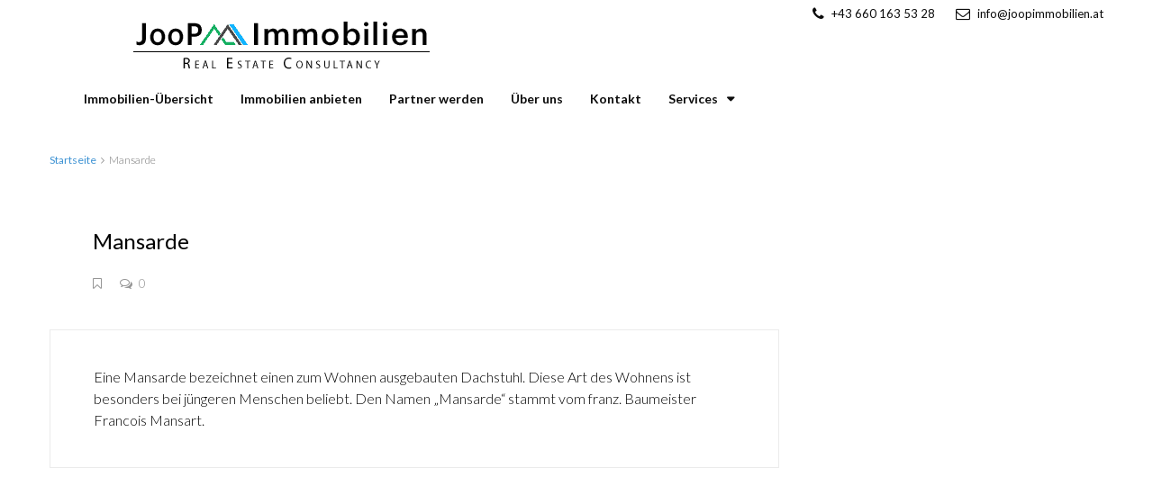

--- FILE ---
content_type: text/html; charset=UTF-8
request_url: https://joopimmobilien.at/immobilien-lexikon/mansarde/
body_size: 16864
content:
<!DOCTYPE html>
<html lang="de">
<head>
	<meta charset="UTF-8">
	<meta name="viewport" content="width=device-width, initial-scale=1">
	<link rel="profile" href="http://gmpg.org/xfn/11">
	<link rel="pingback" href="https://joopimmobilien.at/xmlrpc.php">

	<title>Mansarde - JooP Immobilien</title>
                        <script>
                            /* You can add more configuration options to webfontloader by previously defining the WebFontConfig with your options */
                            if ( typeof WebFontConfig === "undefined" ) {
                                WebFontConfig = new Object();
                            }
                            WebFontConfig['google'] = {families: ['Lato:100,300,400,700,900,100italic,300italic,400italic,700italic,900italic']};

                            (function() {
                                var wf = document.createElement( 'script' );
                                wf.src = 'https://ajax.googleapis.com/ajax/libs/webfont/1.5.3/webfont.js';
                                wf.type = 'text/javascript';
                                wf.async = 'true';
                                var s = document.getElementsByTagName( 'script' )[0];
                                s.parentNode.insertBefore( wf, s );
                            })();
                        </script>
                        
<!-- This site is optimized with the Yoast SEO plugin v11.3 - https://yoast.com/wordpress/plugins/seo/ -->
<link rel="canonical" href="https://joopimmobilien.at/immobilien-lexikon/mansarde/" />
<meta property="og:locale" content="de_DE" />
<meta property="og:type" content="article" />
<meta property="og:title" content="Mansarde - JooP Immobilien" />
<meta property="og:description" content="Eine Mansarde bezeichnet einen zum Wohnen ausgebauten Dachstuhl. Diese Art des Wohnens ist besonders bei jüngeren Menschen beliebt. Den Namen „Mansarde“ stammt vom franz. Baumeister Francois Mansart." />
<meta property="og:url" content="https://joopimmobilien.at/immobilien-lexikon/mansarde/" />
<meta property="og:site_name" content="JooP Immobilien" />
<meta name="twitter:card" content="summary_large_image" />
<meta name="twitter:description" content="Eine Mansarde bezeichnet einen zum Wohnen ausgebauten Dachstuhl. Diese Art des Wohnens ist besonders bei jüngeren Menschen beliebt. Den Namen „Mansarde“ stammt vom franz. Baumeister Francois Mansart." />
<meta name="twitter:title" content="Mansarde - JooP Immobilien" />
<script type='application/ld+json' class='yoast-schema-graph yoast-schema-graph--main'>{"@context":"https://schema.org","@graph":[{"@type":"Organization","@id":"https://joopimmobilien.at/#organization","name":"","url":"https://joopimmobilien.at/","sameAs":[]},{"@type":"WebSite","@id":"https://joopimmobilien.at/#website","url":"https://joopimmobilien.at/","name":"JooP Immobilien","publisher":{"@id":"https://joopimmobilien.at/#organization"},"potentialAction":{"@type":"SearchAction","target":"https://joopimmobilien.at/?s={search_term_string}","query-input":"required name=search_term_string"}},{"@type":"WebPage","@id":"https://joopimmobilien.at/immobilien-lexikon/mansarde/#webpage","url":"https://joopimmobilien.at/immobilien-lexikon/mansarde/","inLanguage":"de","name":"Mansarde - JooP Immobilien","isPartOf":{"@id":"https://joopimmobilien.at/#website"},"datePublished":"2018-03-22T14:38:55+00:00","dateModified":"2018-03-22T14:38:55+00:00"}]}</script>
<!-- / Yoast SEO plugin. -->

<link rel='dns-prefetch' href='//fonts.googleapis.com' />
<link rel='dns-prefetch' href='//s.w.org' />
<link rel="alternate" type="application/rss+xml" title="JooP Immobilien &raquo; Feed" href="https://joopimmobilien.at/feed/" />
		<script type="text/javascript">
			window._wpemojiSettings = {"baseUrl":"https:\/\/s.w.org\/images\/core\/emoji\/11.2.0\/72x72\/","ext":".png","svgUrl":"https:\/\/s.w.org\/images\/core\/emoji\/11.2.0\/svg\/","svgExt":".svg","source":{"concatemoji":"https:\/\/joopimmobilien.at\/wp-includes\/js\/wp-emoji-release.min.js?ver=5.1.21"}};
			!function(e,a,t){var n,r,o,i=a.createElement("canvas"),p=i.getContext&&i.getContext("2d");function s(e,t){var a=String.fromCharCode;p.clearRect(0,0,i.width,i.height),p.fillText(a.apply(this,e),0,0);e=i.toDataURL();return p.clearRect(0,0,i.width,i.height),p.fillText(a.apply(this,t),0,0),e===i.toDataURL()}function c(e){var t=a.createElement("script");t.src=e,t.defer=t.type="text/javascript",a.getElementsByTagName("head")[0].appendChild(t)}for(o=Array("flag","emoji"),t.supports={everything:!0,everythingExceptFlag:!0},r=0;r<o.length;r++)t.supports[o[r]]=function(e){if(!p||!p.fillText)return!1;switch(p.textBaseline="top",p.font="600 32px Arial",e){case"flag":return s([55356,56826,55356,56819],[55356,56826,8203,55356,56819])?!1:!s([55356,57332,56128,56423,56128,56418,56128,56421,56128,56430,56128,56423,56128,56447],[55356,57332,8203,56128,56423,8203,56128,56418,8203,56128,56421,8203,56128,56430,8203,56128,56423,8203,56128,56447]);case"emoji":return!s([55358,56760,9792,65039],[55358,56760,8203,9792,65039])}return!1}(o[r]),t.supports.everything=t.supports.everything&&t.supports[o[r]],"flag"!==o[r]&&(t.supports.everythingExceptFlag=t.supports.everythingExceptFlag&&t.supports[o[r]]);t.supports.everythingExceptFlag=t.supports.everythingExceptFlag&&!t.supports.flag,t.DOMReady=!1,t.readyCallback=function(){t.DOMReady=!0},t.supports.everything||(n=function(){t.readyCallback()},a.addEventListener?(a.addEventListener("DOMContentLoaded",n,!1),e.addEventListener("load",n,!1)):(e.attachEvent("onload",n),a.attachEvent("onreadystatechange",function(){"complete"===a.readyState&&t.readyCallback()})),(n=t.source||{}).concatemoji?c(n.concatemoji):n.wpemoji&&n.twemoji&&(c(n.twemoji),c(n.wpemoji)))}(window,document,window._wpemojiSettings);
		</script>
		<style type="text/css">
img.wp-smiley,
img.emoji {
	display: inline !important;
	border: none !important;
	box-shadow: none !important;
	height: 1em !important;
	width: 1em !important;
	margin: 0 .07em !important;
	vertical-align: -0.1em !important;
	background: none !important;
	padding: 0 !important;
}
</style>
	<link rel='stylesheet' id='wp-block-library-css'  href='https://joopimmobilien.at/wp-includes/css/dist/block-library/style.min.css?ver=5.1.21' type='text/css' media='all' />
<link rel='stylesheet' id='contact-form-7-css'  href='https://joopimmobilien.at/wp-content/plugins/contact-form-7/includes/css/styles.css?ver=5.1.3' type='text/css' media='all' />
<link rel='stylesheet' id='rs-plugin-settings-css'  href='https://joopimmobilien.at/wp-content/plugins/revslider/public/assets/css/settings.css?ver=5.4.8.1' type='text/css' media='all' />
<style id='rs-plugin-settings-inline-css' type='text/css'>
#rs-demo-id {}
</style>
<link rel='stylesheet' id='wpg-main-style-css'  href='https://joopimmobilien.at/wp-content/plugins/wp_glossary/assets/css/style.css?ver=5.1.21' type='text/css' media='all' />
<link rel='stylesheet' id='extensive-vc-main-style-css'  href='https://joopimmobilien.at/wp-content/plugins/extensive-vc-addon/assets/css/main.min.css?ver=5.1.21' type='text/css' media='all' />
<link rel='stylesheet' id='ionicons-css'  href='https://joopimmobilien.at/wp-content/plugins/extensive-vc-addon/assets/css/ion-icons/css/ionicons.min.css?ver=5.1.21' type='text/css' media='all' />
<link rel='stylesheet' id='bootstrap.min-css'  href='https://joopimmobilien.at/wp-content/themes/houzez/css/bootstrap.min.css?ver=3.3.5' type='text/css' media='all' />
<link rel='stylesheet' id='font-awesome.min-css'  href='https://joopimmobilien.at/wp-content/themes/houzez/css/font-awesome.min.css?ver=4.7.0' type='text/css' media='all' />
<link rel='stylesheet' id='houzez-all-css'  href='https://joopimmobilien.at/wp-content/themes/houzez/css/all.min.css?ver=1.6.5' type='text/css' media='all' />
<link rel='stylesheet' id='houzez-main-css'  href='https://joopimmobilien.at/wp-content/themes/houzez/css/main.css?ver=1.6.5' type='text/css' media='all' />
<link rel='stylesheet' id='houzez-style-css'  href='https://joopimmobilien.at/wp-content/themes/houzez/style.css?ver=1.6.5' type='text/css' media='all' />
<style id='houzez-style-inline-css' type='text/css'>

        .advance-search-header, 
        .advanced-search-mobile, 
        .advanced-search-mobile .single-search .form-control,
        .search-expandable .advanced-search {
            background-color: #000000;
        }
        .search-expand-btn {
            background-color: #3782bb;
        }
        .search-expand-btn {
            color: #ffffff
        }
        .advance-search-header .houzez-theme-button,
        .advanced-search-mobile .houzez-theme-button,
        .splash-search .btn-secondary,
        .advanced-search .btn-secondary,
        .gform_button, 
        .gform_wrapper .button, 
        .gform_wrapper .gform_page_footer .button.gform_next_button {
            color: #ffffff;
            background-color: #3782bb;
            border: 1px solid #3782bb;
        }
        .advance-search-header .houzez-theme-button:focus,
        .advanced-search-mobile .houzez-theme-button:focus,
        .advanced-search .btn-secondary:focus,
        .splash-search .btn-secondary:focus,
        .gform_wrapper .button:focus, 
        .gform_wrapper .gform_page_footer .button.gform_next_button:focus {
          color: #ffffff;
          background-color: #3782bb;
          border: 1px solid #3782bb;
        }
        .advance-search-header .houzez-theme-button:hover,
        .advanced-search .btn-secondary:hover,
        .advanced-search .btn-secondary:active,
        .advanced-search .btn-secondary:active:hover,
        .advanced-search .btn-secondary.active,
        .advanced-search-mobile .houzez-theme-button:hover,
        .splash-search .btn-secondary:hover,
        .gform_wrapper .button:hover, 
        .gform_wrapper .gform_page_footer .button.gform_next_button:hover,
        .gform_wrapper .button:active, 
        .gform_wrapper .gform_page_footer .button.gform_next_button:active {
          color: #ffffff;
          background-color: #3782bb;
          border: 1px solid #3782bb;
        }
        .advance-search-header .houzez-theme-button:active,
        .advanced-search .btn-secondary:active,
        .advanced-search-mobile .houzez-theme-button:active,
        .splash-search .btn-secondary:active {
          color: #ffffff;
          background-color: #3782bb;
          border: 1px solid #3782bb;
        }
        .advanced-search .bootstrap-select .btn,
        .advanced-search .bootstrap-select.open .btn,
        .banner-search-main .dropdown-toggle,
        .advanced-search .form-control,
        .advanced-search-mobile .advance-fields .bootstrap-select .btn,
        .advanced-search-mobile .advance-fields .bootstrap-select.open .btn,
        .advanced-search-mobile .advance-fields .form-control {
            background-color: #fff;
            color: #959595;
        }
        .advanced-search .dropdown-toggle,
        .advanced-search .form-control,
        .advance-search-header .bootstrap-select .btn,
        .advance-search-header .bootstrap-select .fave-load-more a,
        .fave-load-more .advance-search-header .bootstrap-select a,
        .advance-fields .form-control,
        .advanced-search .btn-default.active:hover, .btn-default:active:hover, 
        .advanced-search .open >.btn-default.dropdown-toggle:hover
        .advanced-search .bootstrap-select .btn,
        .advanced-search .bootstrap-select.open .btn,
        .range-wrap {
            border-width: 1px;
            border-style: solid;
            border-color: #d1d1d1;
        }

        .advanced-search .input-group .form-control,        
        .search-long .search input,
        .advanced-search .search-long .search,
        .advanced-search .search-long .btn-group,
        .advanced-search .search-long .advance-btn,
        .input-group-addon {
            border-color: #d1d1d1 !important;
        }
        .advanced-search-mobile .advance-fields {
            border-top: 1px solid #d1d1d1;
        }
        .advanced-search-mobile .single-search-wrap button {
            color: #d1d1d1;
        }

        .advanced-search-mobile .advance-fields::after {
            border-bottom-color: #d1d1d1;
        }
        .advance-btn.blue {
            color: #ffffff;
        }
        .advance-btn.blue:hover,
        .advance-btn.blue:focus {
            color: #3782bb;
        }
        .advanced-search .advance-btn {
            color: #ef9700;
        }
        .advanced-search .advance-btn:hover {
            color:#ef9700;
        }
        .advanced-search .advance-btn:focus,
        .advanced-search .advance-btn.active {
            color:#ef9700;
        }
        .advanced-search .advance-fields,
        .advanced-search .features-list label.title,
        .advanced-search .features-list .checkbox-inline,
        .advanced-search-mobile .advance-fields,
        .advanced-search-mobile .features-list label.title,
        .advanced-search-mobile .features-list .checkbox-inline,
        .range-title,
        .range-text,
        .range-text p,
        .min-price-range,
        .max-price-range,
        .advanced-search-mobile {
            color: #ffffff;
        }

        .auto-complete {
            background-color: #fff;
        }
        .auto-complete,
        .auto-complete .media {
            border-color: #ccc;
        }
        .bootstrap-select.btn-group .dropdown-menu li a:hover, 
        .bootstrap-select.btn-group .dropdown-menu li a:focus, 
        .bootstrap-select.btn-group .dropdown-menu li a:active {
            background-color: rgba(0, 174, 239, 0.12);
        }

            
        
        #header-section .header-left {
            width: 100%;
        }
        .header-section-4.nav-right .header-left {
            padding-right: 0px;
        }
        .top-bar {
            background-color: transparent;
        }
        .top-bar .top-nav > ul > li > a:hover,
        .top-bar .top-nav > ul li.active > a,
        .top-bar .top-nav > ul ul a:hover,
        .top-contact a:hover,
        .top-bar .dropdown-menu > li:hover,
        .top-contact li .btn:hover {
            color: rgba(25,158,228,1);
        }
        .top-contact a,
        .top-contact li,
        .top-contact li .btn,
        .top-bar .top-nav > ul > li > a,
        .top-bar .dropdown-menu {
            color: #0c0c0c;
            background-color: transparent;
        }
        .top-bar .mobile-nav .nav-trigger {
            color: #dbdbdb;
        }
        
        body {
            background-color: #ffffff;
        }
        a,        
        .blue,
        .text-primary,
        .btn-link,
        .item-body h2,
        .detail h3,
        .breadcrumb li a,
        .fave-load-more a,
        .sort-tab .btn,
        .sort-tab .fave-load-more a,
        .fave-load-more .sort-tab a,
        .pagination-main .pagination a,
        .team-caption-after .team-name a:hover,
        .team-caption-after .team-designation a:hover,
        .agent-media .view,
        .my-property-menu a.active,
        .my-property-menu a:hover,
        .search-panel .advance-trigger {        
            color: #3d92d3;
        }
        .banner-caption h1,
        .banner-caption h2  {
            color: #000000;
        }
        .property-item h2 a,
        .property-item .property-title a,
        .widget .media-heading a {
            color: #000000;
        }
        .property-item h2 a:hover,
        .property-item .property-title a:hover,
        .widget .media-heading a:hover {
            color: #3d92d3;
        }
        .owl-theme .owl-nav [class*=owl-],        
        .testimonial-carousel .owl-nav [class*=owl-]:hover,
        .testimonial-carousel .owl-nav [class*=owl-]:focus,
        .gallery-thumb .icon,
        .share_tooltip {
            background-color: #3d92d3;
        }
        #sidebar .widget_tag_cloud .tagcloud a,
        .article-footer .meta-tags a,
        .pagination-main .pagination li.active a,
        .other-features .btn.btn-secondary,
        .my-menu .active a,        
        .houzez-module .module-title-nav .module-nav .btn,
        .houzez-module .module-title-nav .module-nav .fave-load-more a,
        .fave-load-more .houzez-module .module-title-nav .module-nav a {
            color: #fff;
            background-color: #3d92d3;
            border: 1px solid #3d92d3;
        }
        .plan-tabs li.active {
            box-shadow: inset 0 4px 0 #3d92d3;
            border-top-color: #3d92d3;
            background-color: #fff;
            color: #3d92d3;
        }
        .btn-primary,        
        .label-primary,
        .scrolltop-btn {
            color: #fff;
            background-color: #3d92d3;
            border-color: #3d92d3;
        }
        .btn-primary.btn-trans{
            color: #3d92d3;
        }
        .header-section-2 .header-top-call {
            color: #ffffff;
            background-color: #00aeef;
        }
        .header-section-2 .avatar {
            color: #ffffff;
        }
        @media (max-width: 991px) {
            .header-section-2 .header-top,
            .header-section-5 .header-top {
                background-color: #3d92d3;
            }
        }
        .modal-header,
        .ui-slider-horizontal .ui-slider-range,
        .ui-state-hover,
        .ui-widget-content .ui-state-hover,
        .ui-widget-header .ui-state-hover,
        .ui-state-focus,
        .ui-widget-content .ui-state-focus,
        .ui-widget-header .ui-state-focus,
        .list-loading-bar {
            background-color: #3d92d3;
            border-color: transparent;
        }
        .houzez-module .module-title-nav .module-nav .btn,
        #save_as_draft,
        #put_on_hold {
            color: #3d92d3;
            border: 1px solid #3d92d3;
            background-color: transparent;
        }
        .fave-load-more a,
        .fave-load-more a:hover {
            border: 1px solid #3d92d3;
        }
        #transportation,
        #supermarkets,
        #schools,
        #libraries,
        #pharmacies,
        #hospitals,
        .pay-step-block.active span,
        .loader-ripple div:nth-of-type(2){
            border-color: #3d92d3;
        }
        .loader-ripple div:nth-of-type(1){
            border-color: #00b9ce;
        }
        .detail-block .alert-info {
            color: rgba(0,0,0,.85);
            background-color: rgba(25,169,228,0.1);
            border: 1px solid #3d92d3;
        }
        .houzez-taber-wrap .houzez-tabs li.active::before,
        .houzez-taber-wrap .houzez-tabs li:hover::before,
        .houzez-taber-wrap .houzez-tabs li:active::before,
        .profile-tabs li:hover,
        .steps-nav, .steps-progress-main .steps-progress span {
            background-color: #3d92d3;
        }
        .btn-secondary,
        .agent_contact_form.btn-secondary,
         .form-media .wpcf7-submit,
         .wpcf7-submit,
         .dsidx-resp-area-submit input[type='submit']{
            color: #fff;
            background-color: #00b9ce;
            border-color: #00b9ce;
        }
        .btn-secondary.btn-trans{
            color: #00b9ce;
        }
        .item-thumb .label-featured, figure .label-featured, .carousel-module .carousel .item figure .label-featured {
            background-color: #0098a3;
            color: #ffffff;
        }
        
            a:hover,
            a:focus,
            a:active,
            .blue:hover,
            .btn-link:hover,
            .breadcrumb li a:hover,
            .pagination-main .pagination a:hover,
            .vc_toggle_title h4:hover ,
            .footer a:hover,
            .impress-address:hover,
            .agent-media .view:hover,
            .my-property .dropdown-menu a:hover,
            .article-detail .article-title a:hover,
            .comments-block .article-title a:hover,
            .detail-block .list-features a:hover{
                color: rgba(61,146,211,0.68);
                text-decoration: none;
            }
            
            .detail-top .media-tabs a:hover span,
            .header-section.slpash-header .header-right a.btn:hover,
            .slpash-header.header-section-4 .header-right a.btn:hover,
            .houzez-module .module-title-nav .module-nav .btn:hover,
            .houzez-module .module-title-nav .module-nav .fave-load-more a:hover,
            .fave-load-more .houzez-module .module-title-nav .module-nav a:hover,
            .houzez-module .module-title-nav .module-nav .btn:focus,
            .houzez-module .module-title-nav .module-nav .fave-load-more a:focus,
            .fave-load-more .houzez-module .module-title-nav .module-nav a:focus{
                color: #fff;
                background-color: rgba(61,146,211,0.68);
                border: 1px solid rgba(61,146,211,0.68);
            }
            .fave-load-more a:hover,
            #sidebar .widget_tag_cloud .tagcloud a:hover,
            .article-footer .meta-tags a:hover,
            .other-features .btn.btn-secondary:hover,
            .my-actions .action-btn:hover,
            .my-actions .action-btn:focus,
            .my-actions .action-btn:active,
            .my-actions .open .action-btn{
                background-color: rgba(61,146,211,0.68);
                border-color: rgba(61,146,211,0.68);
            }
            .owl-theme .owl-nav [class*=owl-]:hover,
            .owl-theme .owl-nav [class*=owl-]:focus,
            .owl-theme .owl-nav [class*=owl-]:active,
            .testimonial-carousel .owl-nav [class*=owl-]:hover,
            .testimonial-carousel .owl-nav [class*=owl-]:focus{
                border-color: rgba(61,146,211,0.68);
            }
            .owl-theme .owl-nav [class*=owl-]:hover,
            .owl-theme .owl-nav [class*=owl-]:focus,
            .owl-theme .owl-nav [class*=owl-]:active {
                background-color: rgba(61,146,211,0.68);
            }
            .btn-primary:hover,
            .btn-primary:focus,
            .btn-primary:active,
            .btn-primary.active,
            .btn-primary:active:hover,
            .btn-primary.btn-trans:hover,
            .btn-primary.btn-trans:focus,
            .btn-primary.btn-trans:active,
            .btn-primary.btn-trans.active,
            .btn-primary.btn-trans:active:hover,
            .invoice-list .btn-invoice:hover,
            #houzez-gmap-main .map-btn:hover,
            .media-tabs-list li > a:hover,
            .media-tabs-list li.active a,
            .detail-bar .detail-tabs li:hover,
            .actions li > span:hover,
            .lightbox-arrow:hover,
            .scrolltop-btn:hover {
                background-color: rgba(61,146,211,0.68);
                border-color: rgba(61,146,211,0.68);
            }
            .btn-secondary:hover,
            .btn-secondary:focus,
            .btn-secondary:active,
            .btn-secondary.active,
            .btn-secondary:active:hover,
            .btn-secondary.btn-trans:hover,
            .btn-secondary.btn-trans:focus,
            .btn-secondary.btn-trans:active,
            .btn-secondary.btn-trans.active,
            .btn-secondary.btn-trans:active:hover,
            .agent_contact_form.btn-secondary:hover,
             .form-media .wpcf7-submit:hover,
             .wpcf7-submit:hover,
             .wpcf7-submit:focus,
             .wpcf7-submit:active,
             .dsidx-resp-area-submit input[type='submit']:hover,
             .dsidx-resp-area-submit input[type='submit']:focus,
             .dsidx-resp-area-submit input[type='submit']:active{
                color: #fff;
                background-color: rgba(125,205,205,1);
                border-color: rgba(125,205,205,1);
            }
        .header-section {
            background-color: #ffffff;
        }
        .header-section .navi > ul > li > a {
            color: #0c0c0c;
            background-color: transparent;
        }
        .header-section .header-right .user a,
        .header-section .header-right span {
            color: #0c0c0c;
        }
            .header-section .navi > ul > li > a:hover {
                color: rgba(68,161,218,1);
                background-color: rgba(255,255,255,0.2);
            }
            .header-section .header-right .user a:hover,
            .header-section .header-right span:hover {
                color: rgba(68,161,218,1);
            }
        .header-section-3 .header-top {
            background-color: ;
        }
        .header-section-3 .header-top-social a,
        .header-section-3 .header-contact .contact-block .fa,
        .header-section-3 .header-top .media-heading,
        .header-contact .contact-block p{
            color: ;
        }
        .header-contact .contact-block .fa {
            color: ;
        }
        .header-section-3 .header-bottom {
            background-color: ;
        }
        .header-section-3 .navi > ul > li > a,
        .header-section-3 .header-right .user a,
        .header-section-3 .header-right span {
            color: ;
        }
            .header-section-3 .navi > ul > li > a:hover,
            .header-section-3 .navi > ul > li.active > a{
                color: rgba(255,255,255,1);
                background-color: rgba(255,255,255,0.2);
            }
            .header-section-3 .header-right .user a:hover,
            .header-section-3 .header-right span:hover {
                color: rgba(255,255,255,1);
            }
            .header-section-3 .navi > ul > li {
                border-right: 1px solid rgba(255,255,255,0.2);
            }
            .header-section-3 .header-bottom {
                border-top: 1px solid rgba(255,255,255,0.2);
            }
            .header-section-3 .navi > ul {
                border-left: 1px solid rgba(255,255,255,0.2);
            }
        .header-section-2 .header-top, .header-section-5 .header-top {
            background-color: ;
        }
        .header-section-2 .header-bottom, .header-section-5 .header-bottom {
            background-color: #004272;
            border-top: 1px solid #2a353d;
            border-bottom: 1px solid #2a353d;
        }
        .header-section-2 .header-bottom .navi > ul > li, .header-section-5 .header-bottom .navi > ul > li {
            border-right: 1px solid #2a353d;
        }
        .header-section-2 .header-right {
            border-left: 1px solid #2a353d;
        }
        .header-section-2 .navi > ul > li > a,
        .header-section-2 .header-right .user a,
         .header-section-2 .header-right span,
         .header-section-5 .navi > ul > li > a,
        .header-section-5 .header-right .user a,
         .header-section-5 .header-right span {
            color: ;
        }
        .header-section-5 .header-top-social li a, header-section-3 .header-top-social li a {
            color: #FFFFFF;
        }
        
            .header-section-2 .navi > ul > li > a:hover,
             .header-section-2 .navi > ul > li.active > a,
             .header-section-5 .navi > ul > li > a:hover,
             .header-section-5 .navi > ul > li.active > a {
                color: rgba(255,255,255,1);
                background-color: rgba(255,255,255,0.2);
            }
            .header-section-2 .header-right .user a:hover,
             .header-section-2 .header-right span:hover,
             .header-section-5 .header-right .user a:hover,
             .header-section-5 .header-right span:hover {
                color: rgba(255,255,255,1);
            }
        .header-section .header-right a.btn,
        .header-section-2 .header-right a.btn,
        .header-section-3 .header-right a.btn,
        .header-section-5 .header-right a.btn,
        .header-section-6 .header-right a.btn {
            color: #0c0c0c;
            border: 1px solid #ffffff;
            background-color: rgba(255,255,255,0.2);
        }
        .header-section .header-right .user a.btn:hover,
        .header-section-2 .header-right .user a.btn:hover,
        .header-section-3 .header-right .user a.btn:hover,
        .header-section-5 .header-right .user a.btn:hover,
        .header-section-6 .header-right .user a.btn:hover {
            color: rgba(104,104,104,1);
            border-color: #ffffff;
            background-color: rgba(255,255,255,0.1);
        }
    
        .header-section-4,
        .header-section-4 .navi > ul ul,
        .sticky_nav.header-section-4 {
            background-color: #ffffff;
        }
        .header-section-4 .navi > ul > li > a,
        .header-section-4 .navi > ul ul a,
        .header-section-4 .header-right .user a,
        .header-section-4 .header-right span {
            color: #606060;
        }
        .header-section-4 .header-right a.btn {
            color: #ffffff;
            border: 1px solid #000000;
            background-color: #ffffff;
        }
            .header-section-4 .navi > ul > li > a:hover,
            .header-section-4 .navi > ul ul a:hover,
            .header-section-4 .navi > ul > li.active > a,
            .header-section-4 .header-right .user a:hover,
            .header-section-4 .header-right .user a:focus,
            .header-section-4 .header-right span:hover,
            .header-section-4 .header-right span:focus {
                color: rgba(61,146,211,1);
            }
            .header-section-4 .header-right .user .btn:hover {
                color: rgba(196,219,236,1);
                border-color: rgba(55,130,187,1);
                background-color: rgba(184,207,224,1);
            }
      .houzez-header-transparent {
       background-color: transparent; position: absolute; width: 100%;
       border-bottom: 1px none;
       border-color: rgba(255,255,255,0.3);
      }
      .header-section-4.houzez-header-transparent .navi > ul > li > a,

      .header-section-4.houzez-header-transparent .header-right .account-action span,
      .header-section-4.houzez-header-transparent .header-right .user span {
         color: #3782bb;
      }
    .header-section-4.houzez-header-transparent .navi > ul > li > a:hover,
        .header-section-4.houzez-header-transparent .navi > ul ul a:hover,
        .header-section-4.houzez-header-transparent .account-action li:hover,

        .header-section-4.houzez-header-transparent .header-right .user a:hover,
        .header-section-4.houzez-header-transparent .header-right .account-action span:hover,
        .header-section-4.houzez-header-transparent .header-right .user span:hover,
        .header-section-4.houzez-header-transparent .header-right .user a:focus {
            color: #3782bb;
        }
    .header-section-4.houzez-header-transparent .header-right .btn {
        color: #ffffff;
        border: 1px solid #ffffff;
        background-color: rgba(255,255,255,0.2);
    }
            .header-section-4.houzez-header-transparent .header-right .user .btn:hover {
                color: rgba(255,255,255,1);
                border-color: rgba(228,25,43,1);
                background-color: rgba(228,25,43,1);
            }
        .header-section-6 {
            background-color: #00AEEF;
        }
        .header-section-6 .navi > ul > li > a {
            color: #FFFFFF;
            background-color: transparent;
        }
        .header-section-6 .header-right .user a,
        .header-section-6 .header-right span {
            color: #FFFFFF;
        }
        .header-section-6-icons .header-top-social li a {
            color: #FFFFFF;
        }
        
            .header-section-6 .navi > ul > li > a:hover {
                color: rgba(255,255,255,1);
                background-color: rgba(255,255,255,0.2);
            }
            .header-section-6 .header-right .user a:hover,
            .header-section-6 .header-right span:hover {
                color: rgba(255,255,255,1);
            }
        .navi.main-nav > ul ul {
            background-color: rgba(255,255,255,1);
        }
        .navi.main-nav > ul ul a {
            color: #2e3e49!important;
        }
        .navi.main-nav > ul ul a:hover {
            color: #00aeef!important;
        }
        .navi.main-nav > ul ul li,
        .houzez-megamenu-inner .sub-menu li {
            border-color: #e6e6e6;
        }
     
        .header-section .header-right a,
        .header-section .header-right span,
        .header-section .header-right .btn-default,
        .header-section .navi ul li,
        .header-section .account-dropdown > ul > li > a,

        .header-section-3 .header-right a,
        .header-section-3 .header-right span,
        .header-section-3 .navi ul li,
        .header-section-3 .account-dropdown > ul > li > a,

        .header-section-2 .header-right a,
        .header-section-2 .header-right span,
        .header-section-2 .navi ul li,
        .header-section-2 .account-dropdown > ul > li > a,

        .header-section-4 .header-right a,
        .header-section-4 .header-right span,
        .header-section-4 .navi ul li,
        .header-section-4 .header-right .btn-default,
        .header-section-4 .account-dropdown > ul > li > a,

        .header-section-5 .header-right a,
        .header-section-5 .header-right span,
        .header-section-5 .navi ul li,
        .header-section-5 .account-dropdown > ul > li > a,

        .header-section-6 .header-right a,
        .header-section-6 .header-right span,
        .header-section-6 .navi ul li,
        .header-section-6 .account-dropdown > ul > li > a,

        .board-panel-menu > li a {
            font-family: Lato;
            font-size: 14px;
            font-weight: 700;
            line-height: 18px;
            text-transform: none;
            text-align: left;
        }
        .header-section.slpash-header .navi > ul > li > a:hover,
        .slpash-header.header-section-4 .navi > ul > li > a:hover,
        .header-section.slpash-header .header-right .user > a:hover,
        .slpash-header.header-section-4 .header-right .user > a:hover,
        .header-section.slpash-header .navi > ul > li > a:focus,
        .slpash-header.header-section-4 .navi > ul > li > a:focus,
        .header-section.slpash-header .header-right .user > a:focus,
        .slpash-header.header-section-4 .header-right .user > a:focus  {
            color: rgba(255,255,255,1);
        }
        .header-section.slpash-header .navi > ul > li.active > a{
            color: #3d92d3;
        }
        .header-mobile {
            background-color: #ffffff;
        }
        .header-mobile .nav-dropdown > ul {
            background-color: rgba(255,255,255,0.95);
        }
        .mobile-nav .nav-trigger,
        .header-mobile .user a,
        .header-mobile .user-icon {
            color: #000000;
        }
        .splash-header .mobile-nav .nav-trigger,
        .splash-header .header-mobile .user a,
        .splash-header .header-mobile .user-icon {
            color: #FFFFFF;
        }
        .nav-dropdown a,
        .nav-dropdown li .expand-me {
            color: #000000;
        }
        .mobile-nav a,
        .header-mobile .account-dropdown > ul > li a {
            font-family: Lato;
            font-size: 14px;
            font-weight: 700;
            line-height: 18px;
            text-transform: none;
            text-align: left;
        }
        .mobile-nav .nav-dropdown > ul ul a {
            color: #ffffff;
            background-color: #44a1da;
        }
        .mobile-nav .nav-dropdown li {
            border-top: 1px solid #e0e0e0;            
        }
            .mobile-nav .nav-dropdown > ul > li:hover {
                background-color: rgba(68,161,218,1);
            }
            .mobile-nav .nav-dropdown li.active > a {
                color: rgba(255,255,255,1);
                background-color: rgba(68,161,218,1);
            }
        .account-dropdown > ul {
            background-color: #FFFFFF;
        }
        .account-dropdown > ul:before {
            border-bottom-color: #FFFFFF;
        }
        .account-dropdown > ul > li > a {
            color: #2e3e49 !important;
        }
        .account-dropdown > ul > li > a:hover, .account-dropdown > ul > li.active > a, .account-dropdown > ul > li.active > a:hover {
            color: #2e3e49 !important;
            background-color: rgba(204,204,204,0.15);
        }
        .account-dropdown > ul > li {
            border-color: #e6e6e6;
        }
        .account-dropdown > ul .sub-menu {
            background-color: #0a0000;
        }
        .account-dropdown > ul .sub-menu > li,
        .account-dropdown > ul .sub-menu > li a {
            color: #FFFFFF;
        }
        .account-dropdown > ul .sub-menu > li a:hover, .account-dropdown > ul .sub-menu > li.active > a {
            background-color: rgba(255,255,255,0.2) !important;
            color: inherit;
        }
        .account-dropdown > ul .sub-menu > li {
            border-color: rgba(255,255,255,0.3) !important;
        }
        
        .footer {
            background-color: #ffffff;
        }
        .footer-bottom {
            background-color: #f7f7f7;
            border-top: 1px solid #e5e5e5;
        }
        .footer,
        .footer-widget h4,
        .footer-bottom p,
        .footer-widget.widget_calendar caption  {
            color: #000000;
        }
        .footer a,
        .footer-bottom .navi a,
        .footer-bottom .foot-social p a {
            color: #000000;
        }
        .footer-widget .widget-title,
        .footer p, .footer p.wp-caption-text,
         .footer li,
          .footer li i {
            color: #000000;
        }
            .footer a:hover,
            .footer-bottom .navi a:hover,
            .footer-bottom .foot-social p a:hover  {
                color: rgba(68,161,218,1);
            }
            .footer-widget.widget_tag_cloud .tagcloud a {
                color: rgba(68,161,218,1);
                background-color: #000000;
                border: 1px solid #000000;
            }
        body {
            color: #000000;
            font-family: Lato;
            font-size: 16px;
            font-weight: 300;
            line-height: 24px;
            text-transform: none;
        }
        input, button, select, textarea {
            font-family: Lato;
        }
        h1,
        .page-title .title-head,
        .article-detail h1,
        h2,
        .article-detail h2,
        .houzez-module .module-title-nav h2,
        h3,
        .module-title h3,
        .article-detail h3,
        .detail h3,
        .caption-bottom .detail h3,

        .add-title-tab h3,
        #sidebar .widget-title,
        .footer-widget .widget-title,
        .services-module .service-block h3,
        h4,
        .article-detail h4,
        h5,
        .article-detail h5,
        h6,
        .article-detail h6,
        .item-body h2,
        .item-body .property-title,
        .post-card-description h3,
        .post-card-description .post-card-title,
        .my-property .my-heading,
        .module-title h2,
        .houzez-module .module-title-nav h2 {
            font-family: Lato;
            font-weight: 400;
            text-transform: none;
            text-align: inherit;
        }
        .page-title .title-head,
        .article-detail h1 {
            font-size: 30px;
            line-height: 38px;
        }
        .article-detail h2,
        .houzez-module .module-title-nav h2 {
            font-size: 24px;
            line-height: 32px;
            margin: 0 0 10px 0;
        }
        .houzez-module .module-title-nav h2 {
            margin: 0;
        }
        .module-title h3,
        .article-detail h3,
        .services-module .service-block h3 {
            font-size: 20px;
            line-height: 28px;
        }
        .article-detail h4 {
            font-size: 18px;
            line-height: 26px;
            margin: 0 0 24px 0;
        }
        h5,
        .article-detail h5 {
            font-size: 16px;
            line-height: 24px;
            margin: 0 0 24px 0;
        }
        h6,
        .article-detail h6 {
            font-size: 14px;
            line-height: 20px;
            margin: 0 0 24px 0;
        }
        .item-body h2,
        .post-card-description h3,
        .my-property .my-heading {
            font-size: 16px;
            line-height: 20px;
            margin: 0 0 8px 0;
            font-weight: 500;
            text-transform: inherit;
            text-align: inherit;
        }
        .module-title h2 {
            font-size: 24px;
            line-height: 32px;
            margin: 0 0 10px 0;
            font-weight: 500;
            text-transform: inherit;
            text-align: inherit;
        }
        .module-title .sub-heading {
            font-size: 16px;
            line-height: 24px;
            font-weight: 300;
            text-transform: inherit;
            text-align: inherit;
        }
        .houzez-module .module-title-nav .sub-title {
            font-size: 16px;
            line-height: 18px;
            margin: 8px 0 0 0;
            font-weight: 300;
            text-transform: inherit;
            text-align: inherit;
        }
        .item-thumb .hover-effect:before,
        figure .hover-effect:before,
        .carousel-module .carousel .item figure .hover-effect:before,
        .item-thumb .slideshow .slideshow-nav-main .slick-slide:before,
        .slideshow .slideshow-nav-main .item-thumb .slick-slide:before,
        figure .slideshow .slideshow-nav-main .slick-slide:before,
        .slideshow .slideshow-nav-main figure .slick-slide:before {
        background: linear-gradient(to bottom, rgba(0,0,0,0) 0%, rgba(0,0,0,0) 0%, rgba(0,0,0,0) 65%, rgba(0,0,0,.75) 100%);
        }
        .slideshow .slide .slick-prev:hover,
        .slideshow .slideshow-nav .slick-prev:hover,
        .slideshow .slide .slick-next:hover,
        .slideshow .slideshow-nav .slick-next:hover,
        .slideshow .slide .slick-prev:focus,
        .slideshow .slideshow-nav .slick-prev:focus,
        .slideshow .slide .slick-next:focus,
        .slideshow .slideshow-nav .slick-next:focus
        .item-thumb:hover .hover-effect:before,
        figure:hover .hover-effect:before,
        .carousel-module .carousel .item figure:hover .hover-effect:before,
        .item-thumb:hover .slideshow .slideshow-nav-main .slick-slide:before,
        .slideshow .slideshow-nav-main .item-thumb:hover .slick-slide:before,
        figure:hover .slideshow .slideshow-nav-main .slick-slide:before,
        .slideshow .slideshow-nav-main figure:hover .slick-slide:before,
        .item-thumb:hover .hover-effect:before,
        figure:hover .hover-effect:before,
        .carousel-module .carousel .item figure:hover .hover-effect:before,
        .item-thumb:hover .slideshow .slideshow-nav-main .slick-slide:before,
        .slideshow .slideshow-nav-main .item-thumb:hover .slick-slide:before,
        figure:hover .slideshow .slideshow-nav-main .slick-slide:before,
        .slideshow .slideshow-nav-main figure:hover .slick-slide:before {
            color: #fff;
            background-color: rgba(255,255,255,.5);
        }
        .figure-grid .detail h3,
        .detail-above.detail h3 {
            color: #fff;
        }
        .detail-bottom.detail h3 {
            color: #000;
        }
        .agent-contact a {
            font-weight: 700;
        }
        .label-status {
            background-color: #333;
            font-weight: 700;
        }
        .read .fa {
            top: 1px;
            position: relative;
        }            
        .label-primary,
        .fave-load-more a,
        .widget_tag_cloud .tagcloud a,
        .pagination-main .pagination li.active a,
        .other-features .btn.btn-secondary,
        .my-menu .active am {
            font-weight: 500;
        }       
        .header-detail.table-cell .header-right {
            margin-top: 27px;
        }
        .header-detail h1 .actions span, .header-detail h4 .actions span {
            font-size: 18px;
            display: inline-block;
            vertical-align: middle;
            margin: 0 3px;
        }        
        .header-detail .property-address {
            color: #707070;
            margin-top: 12px;
        }        
        .white-block {
            padding: 40px;
        }
        .wpb_text_column ul,
        .wpb_text_column ol {
            margin-top: 20px;
            margin-bottom: 20px;
            padding-left: 20px;
        }
        #sidebar .widget_houzez_latest_posts img {
            max-width: 90px;
            margin-top: 0;
        }
        #sidebar .widget_houzez_latest_posts .media-heading,
        #sidebar .widget_houzez_latest_posts .read {
            font-size: 14px;
            line-height: 18px;
            font-weight: 400;
        }        
        #sidebar .widget-range .dropdown-toggle,
        .bootstrap-select.btn-group,        
        .search-long .search input,
        .advanced-search .search-long .advance-btn,        
        .splash-search .dropdown-toggle {
            font-weight: 400;
            color: #959595 !important;
            font-size: 15px;
        }

        .advanced-search .input-group .form-control {
            border-left-width: 0;
        }        
        .location-select {
            max-width: 170px;
        }             
        
        .logo img {
            width: 350px;
            height: px;
        }
        .user-dashboard-left,
        .board-header {
            background-color:transparent;
        }
        .board-panel-menu > li a,
        .board-header .board-title,
        .board-header .breadcrumb > .active,
        .board-header .breadcrumb li:after,
        .board-header .steps-progress-main { 
            color:#0c0c0c; 
         }
        .board-panel-menu > li.active {
            color: #44a1da;
        }
        .board-panel-menu .sub-menu {
            background-color: #303030;
        }
        .board-panel-menu .sub-menu > li.active > a, .board-panel-menu > li a:hover {
            color: #44a1da;
        }
     
        #ihf-main-container .btn-primary,
        #ihf-main-container .dropdown-menu>.active>a, 
        #ihf-main-container .dropdown-menu>.active>a:focus {
            background-color: #3d92d3;
            border-color: #3d92d3;
            color: #fff !important;
        } 
        #ihf-main-container .btn-primary:hover, 
        #ihf-main-container .btn-primary:focus, 
        #ihf-main-container .btn-primary:active, 
        #ihf-main-container .btn-primary.active,
        #ihf-main-container .dropdown-menu>.active>a:hover,
        #ihf-main-container .dropdown-menu>li>a:focus, 
        #ihf-main-container .dropdown-menu>li>a:hover {
            background-color: rgba(61,146,211,0.68);
            border-color: rgba(61,146,211,0.68);
        }
        #ihf-main-container .ihf-map-search-refine-link,
        #ihf-main-container .ihf-map-search-refine-link,
        #ihf-main-container .ihf-results-links a {
            background-color: #00b9ce !important;
            border-color: #00b9ce !important;
            color: #fff !important;
        }
        #ihf-main-container #saveSearchButton {
            background-color: transparent;
            border: none;
            color: #3d92d3 !important;
        }
        #ihf-main-container a,
        #ihf-main-container .btn-link {
            color: #3d92d3;       
        }
        #ihf-main-container a:hover,
        #ihf-main-container a:active,
        #ihf-main-container .btn-link:hover,
        #ihf-main-container .btn-link:active {
            color: rgba(61,146,211,0.68);
        }
        .ihf-grid-result-photocount a {       
            border: 1px solid #3d92d3;   
        }
        .ihf-grid-result-basic-info-container,
        #ihf-main-container {
            color: #000000;
            font-family: Lato;
            font-size: 16px;
            font-weight: 300;
            line-height: 24px;
            text-transform: none;
        }
        #ihf-main-container .fs-12,
        .ihf-tab-pane,
        #ihf-agent-sellers-rep,
        #ihf-board-detail-disclaimer,
        #ihf-board-detail-updatetext  {
            font-size: 16px;
        }
        #ihf-main-container .title-bar-1,
        .ihf-map-icon{
            background-color: #3d92d3;
        }
        .ihf-map-icon{
            border-color: #3d92d3;
        }
        .ihf-map-icon:after{
            border-top-color: #3d92d3;
        }
        #ihf-main-container h1, 
        #ihf-main-container h2, 
        #ihf-main-container h3, 
        #ihf-main-container h4, 
        #ihf-main-container h5, 
        #ihf-main-container h6, 
        #ihf-main-container .h1, 
        #ihf-main-container .h2, 
        #ihf-main-container .h3, 
        #ihf-main-container .h4, 
        #ihf-main-container .h5, 
        #ihf-main-container .h6,
        #ihf-main-container h4.ihf-address,
        #ihf-main-container h4.ihf-price  {
            font-family: Lato;
            font-weight: 400;
            text-transform: none;
            text-align: inherit;
        }
    /* logo
/* ------------------------------------------------------------------------ */
.logo a {
    top: -2px;
    position: relative;
}
/* header
/* ------------------------------------------------------------------------ */
@media (min-width: 991px) {
    body.transparent-yes .banner-caption {
        top: 45%;
    }
}
.header-section-4.nav-right.houzez-user-logout .header-left, 
.header-section-1.nav-right.houzez-user-logout .header-left, 
.splash-header.nav-right.houzez-user-logout .header-left {
    padding-right: 257px;
}
/* advanced search
/* ------------------------------------------------------------------------ */
.search-expandable .advanced-search {
    background-color: rgba(0,0,0,.6);
}
/* header shadow
/* ------------------------------------------------------------------------ */
.header-section-4 {
    box-shadow: 0 0px 10px 0 rgba(0,0,0,.2);
}
.houzez-header-transparent {
    box-shadow: none;
}
/* borders
/* ------------------------------------------------------------------------ */
.sidebar-white .widget:not(.widget-range),
.sidebar-white .widget,
.profile-detail-block,
.article-detail, 
.comments-block{
    border: 1px solid #ebebeb !important;
}
/* listings
/* ------------------------------------------------------------------------ */
.property-item {
    border-bottom: 1px solid #ebebeb;
    padding: 0 0 10PX;
}
.property-listing .item-wrap {
    margin-bottom: 8px;
}
/* visual composer parallax
/* ------------------------------------------------------------------------ */
.vc_parallax:after {
    position: absolute;
    top: 0;
    left: 0;
    background-color: rgba(0,0,0,.5);
    width: 100%;
    height: 100%;
    content: '';
    display: block;
}
/* footer
/* ------------------------------------------------------------------------ */
.widget-pages ul {
    columns: 1;
    -webkit-columns: 1;
    -moz-columns: 1;
}




.logo.logo-desktop {
    height: 100%!important;
    margin-bottom: -18px;
}



.navi.main-nav {
    position: relative;
    margin-top: 36px;
}
</style>
<link rel='stylesheet' id='extensive-vc-google-fonts-css'  href='https://fonts.googleapis.com/css?family=Raleway%3A400%2C500%2C600%2C700%2C800%2C900%7CPoppins%3A400%2C700&#038;subset=latin-ext&#038;ver=1.0' type='text/css' media='all' />
<script type='text/javascript' src='https://joopimmobilien.at/wp-includes/js/jquery/jquery.js?ver=1.12.4'></script>
<script type='text/javascript' src='https://joopimmobilien.at/wp-includes/js/jquery/jquery-migrate.min.js?ver=1.4.1'></script>
<script type='text/javascript' src='https://joopimmobilien.at/wp-content/plugins/revslider/public/assets/js/jquery.themepunch.tools.min.js?ver=5.4.8.1'></script>
<script type='text/javascript' src='https://joopimmobilien.at/wp-content/plugins/revslider/public/assets/js/jquery.themepunch.revolution.min.js?ver=5.4.8.1'></script>
<script type='text/javascript' src='https://joopimmobilien.at/wp-content/plugins/wp_glossary/assets/js/mixitup.min.js?ver=5.1.21'></script>
<script type='text/javascript'>
/* <![CDATA[ */
var wpg = {"animation":"1","is_tooltip":"","tooltip_theme":"default","tooltip_animation":"fade","tooltip_position":"top","tooltip_is_arrow":"1","tooltip_min_width":"250","tooltip_max_width":"500","tooltip_speed":"350","tooltip_delay":"200","tooltip_is_touch_devices":"1"};
/* ]]> */
</script>
<script type='text/javascript' src='https://joopimmobilien.at/wp-content/plugins/wp_glossary/assets/js/scripts.js?ver=5.1.21'></script>
<link rel='https://api.w.org/' href='https://joopimmobilien.at/wp-json/' />
<link rel="EditURI" type="application/rsd+xml" title="RSD" href="https://joopimmobilien.at/xmlrpc.php?rsd" />
<link rel="wlwmanifest" type="application/wlwmanifest+xml" href="https://joopimmobilien.at/wp-includes/wlwmanifest.xml" /> 
<meta name="generator" content="WordPress 5.1.21" />
<link rel='shortlink' href='https://joopimmobilien.at/?p=978' />
<link rel="alternate" type="application/json+oembed" href="https://joopimmobilien.at/wp-json/oembed/1.0/embed?url=https%3A%2F%2Fjoopimmobilien.at%2Fimmobilien-lexikon%2Fmansarde%2F" />
<link rel="alternate" type="text/xml+oembed" href="https://joopimmobilien.at/wp-json/oembed/1.0/embed?url=https%3A%2F%2Fjoopimmobilien.at%2Fimmobilien-lexikon%2Fmansarde%2F&#038;format=xml" />
<style type="text/css">
				.wpg-list-block h3 {
					background-color:#f4f4f4;
					color:#777777;
					;
				}
			</style>    <script>(function(d, s, id) {
        var js, fjs = d.getElementsByTagName(s)[0];
			if (d.getElementById(id)) return;
			js = d.createElement(s); js.id = id;
			js.src = "//connect.facebook.net/en_US/sdk.js#xfbml=1&version=v2.5&appId=217780371604666";
			fjs.parentNode.insertBefore(js, fjs);
		}(document, 'script', 'facebook-jssdk'));
	</script>
<!-- Favicon --><link rel="shortcut icon" href="https://joopimmobilien.at/wp-content/uploads/2019/01/favicon.png"><!-- Apple iPhone Icon --><link rel="apple-touch-icon-precomposed" href="https://joopimmobilien.at/wp-content/uploads/2019/01/favicon.png"><!-- Apple iPhone Retina Icon --><link rel="apple-touch-icon-precomposed" sizes="114x114" href="https://joopimmobilien.at/wp-content/uploads/2019/01/favicon.png"><!-- Apple iPhone Icon --><link rel="apple-touch-icon-precomposed" sizes="72x72" href="https://joopimmobilien.at/wp-content/uploads/2019/01/favicon.png"><meta name="generator" content="Powered by WPBakery Page Builder - drag and drop page builder for WordPress."/>
<!--[if lte IE 9]><link rel="stylesheet" type="text/css" href="https://joopimmobilien.at/wp-content/plugins/js_composer/assets/css/vc_lte_ie9.min.css" media="screen"><![endif]--><meta name="generator" content="Powered by Slider Revolution 5.4.8.1 - responsive, Mobile-Friendly Slider Plugin for WordPress with comfortable drag and drop interface." />
<script type="text/javascript">function setREVStartSize(e){									
						try{ e.c=jQuery(e.c);var i=jQuery(window).width(),t=9999,r=0,n=0,l=0,f=0,s=0,h=0;
							if(e.responsiveLevels&&(jQuery.each(e.responsiveLevels,function(e,f){f>i&&(t=r=f,l=e),i>f&&f>r&&(r=f,n=e)}),t>r&&(l=n)),f=e.gridheight[l]||e.gridheight[0]||e.gridheight,s=e.gridwidth[l]||e.gridwidth[0]||e.gridwidth,h=i/s,h=h>1?1:h,f=Math.round(h*f),"fullscreen"==e.sliderLayout){var u=(e.c.width(),jQuery(window).height());if(void 0!=e.fullScreenOffsetContainer){var c=e.fullScreenOffsetContainer.split(",");if (c) jQuery.each(c,function(e,i){u=jQuery(i).length>0?u-jQuery(i).outerHeight(!0):u}),e.fullScreenOffset.split("%").length>1&&void 0!=e.fullScreenOffset&&e.fullScreenOffset.length>0?u-=jQuery(window).height()*parseInt(e.fullScreenOffset,0)/100:void 0!=e.fullScreenOffset&&e.fullScreenOffset.length>0&&(u-=parseInt(e.fullScreenOffset,0))}f=u}else void 0!=e.minHeight&&f<e.minHeight&&(f=e.minHeight);e.c.closest(".rev_slider_wrapper").css({height:f})					
						}catch(d){console.log("Failure at Presize of Slider:"+d)}						
					};</script>
		<style type="text/css" id="wp-custom-css">
			.haftung {
    margin-top: 110px;
}

section.detail-top.detail-top-grid {
    margin-top: 30px;
}


.sticky_nav.houzez-header-main.header-section.header-section-1.sticky-on {
    padding-top: 17px;
}


section.detail-top.detail-top-slideshow {
    margin-top: 30px;
}

.header-mobile .header-logo img {
    max-height: 34px;
}

.banner-caption {
    top: 60%;
    text-align: center;
    -webkit-transform: translate(-50%, -50%);
    transform: translate(-50%, -50%);
}

.banner-caption h1, .banner-caption h2 {
    color: #ffffff;
}

.logo.logo-desktop {
    margin-left: 10%;
}

.header-section .logo img, .header-section-4 .logo img {
    top: 25px;
}


.header-left {
    margin-top: -40px;
    z-index: 99999999;
}
.item-foot.date.hide-on-list {
    display: none;
}

address.property-address {
    display: none;
}

p.update-text {
    display: none;
}

#yelp_nearby .title-right {
    display: none;
}

.lang {
     position: fixed;
    right: 30px;
    line-height: 1em;
    margin-top: 5px;
	
    width: 120px;
   
}

.lang a.flag-at {
		background-repeat: no-repeat;
    width: 200px!important;
    height: 20px;
    background-size: auto;
    color: #ffffff00;
    font-size: 1.2em;
    line-height: 1.5em;
	background-image: url(/wp-content/uploads/2018/11/at.svg);

}

.lang a.flag-uk {
	background-repeat: no-repeat;
    width: 200px!important;
    height: 20px;
    background-size: auto;
    color: #ffffff00;
    font-size: 1.2em;
    line-height: 1.5em;
	background-image: url(/wp-content/uploads/2018/11/gb.svg);}

.lang a.flag-nl {
		background-repeat: no-repeat;
    width: 200px!important;
    height: 20px;
    background-size: auto;
    color: #ffffff00;
    font-size: 1.2em;
    line-height: 1.5em;
	background-image: url(/wp-content/uploads/2018/11/nl.svg);}

.lang a.flag-be {
		background-repeat: no-repeat;
    width: 200px!important;
    height: 20px;
    background-size: auto;
    color: #ffffff00;
    font-size: 1.2em;
    line-height: 1.5em;
	background-image: url(/wp-content/uploads/2018/11/be.svg);}


.service-block a.find {
    display: none;
}

.lang a.flag-de {
		background-repeat: no-repeat;
    width: 200px!important;
    height: 20px;
    background-size: auto;
    color: #ffffff00;
    font-size: 1.2em;
    line-height: 1.5em;
	background-image: url(/wp-content/uploads/2018/11/de.svg);}		</style>
		<noscript><style type="text/css"> .wpb_animate_when_almost_visible { opacity: 1; }</style></noscript></head>


<body class="glossary-template-default single single-glossary postid-978 extensive-vc-1.9.1 transparent- wpb-js-composer js-comp-ver-5.6 vc_responsive evc-predefined-style">
<div id="fb-root"></div>

<div class="modal fade" id="pop-login" tabindex="-1" role="dialog">
    <div class="modal-dialog modal-sm">
        <div class="modal-content">
            <div class="modal-header">
                <ul class="login-tabs">
                    <li class="houzez_login active">Anmelden</li>
                    <li class="houzez_register">Registrieren</li>

                </ul>
                <button type="button" class="close" data-dismiss="modal" aria-label="Close"><i class="fa fa-close"></i></button>

            </div>
            <div class="modal-body login-block class-for-register-msg">
                <div class="tab-content">
    <div class="tab-pane fade in active">
        <div id="houzez_messages" class="houzez_messages message"></div>
        <form>
            <div class="form-group field-group">
                <div class="input-user input-icon">
                    <input id="login_username" name="username" placeholder="Benutzername oder E-Mail" type="text" />
                </div>
                <div class="input-pass input-icon">
                    <input id="password" name="password" placeholder="Passwort" type="password" />
                </div>
            </div>

            
            <div class="forget-block clearfix">
                <div class="form-group pull-left">
                    <div class="checkbox">
                        <label>
                            <input name="remember" id="remember" type="checkbox">
                            Passwort speichern                        </label>
                    </div>
                </div>
                <div class="form-group pull-right">
                    <a href="#" data-dismiss="modal" data-toggle="modal" data-target="#pop-reset-pass">Passwort vergessen?</a>
                </div>
            </div>

            <input type="hidden" id="houzez_login_security" name="houzez_login_security" value="1dc163c338" /><input type="hidden" name="_wp_http_referer" value="/immobilien-lexikon/mansarde/" />            <input type="hidden" name="action" id="login_action" value="houzez_login">
            <button type="submit" class="fave-login-button btn btn-primary btn-block">Anmelden</button>
        </form>
                    <hr>
                            <button class="facebook-login btn btn-social btn-bg-facebook btn-block"><i class="fa fa-facebook"></i> login with facebook</button>
                                        <button class="yahoo-login btn btn-social btn-bg-yahoo btn-block"><i class="fa fa-yahoo"></i> login with yahoo</button>
                                        <button class="google-login btn btn-social btn-bg-google-plus btn-block"><i class="fa fa-google-plus"></i> login with google</button>
                        </div>

    <div class="tab-pane fade">
        User registration is disabled in this website.    </div>

</div>
            </div>
        </div>
    </div>
</div>
<div class="modal fade" id="pop-reset-pass" tabindex="-1" role="dialog">
    <div class="modal-dialog modal-sm">
        <div class="modal-content">
            <div class="modal-header">
                <ul class="login-tabs">
                    <li class="active">Passwort zurücksetzten</li>
                </ul>
                <button type="button" class="close" data-dismiss="modal" aria-label="Close"><i class="fa fa-close"></i></button>

            </div>
            <div class="modal-body login-block">
                <p>Bitte geben Sie Ihren Benutzernamen oder E-Mail-Adresse ein. Sie erhalten daraufhin einen Link via Mail mit dem Sie ein neues Passwort erstellen können.</p>
                <div id="houzez_msg_reset" class="message"></div>
                <form>
                    <div class="form-group">
                        <div class="input-user input-icon">
                            <input name="user_login_forgot" id="user_login_forgot" placeholder="Geben Sie Ihren Benutzernamen oder E-Mail ein" class="form-control">
                        </div>
                    </div>
                    <input type="hidden" id="fave_resetpassword_security" name="fave_resetpassword_security" value="e353bc8f01" /><input type="hidden" name="_wp_http_referer" value="/immobilien-lexikon/mansarde/" />                    <button type="button" id="houzez_forgetpass" class="btn btn-primary btn-block">Erhalten Sie hier ein neues Passwort</button>
                </form>
            </div>
        </div>
    </div>
</div>

<div class="top-bar  ">
    <div class="container">
        <div class="row">
            <div class="col-sm-12">

                
                                <div class="top-bar-right  houzez-top-bar-full">

                                        <div class="top-contact">
                        <ul class="">
                            <li class="top-bar-phone"><a href="tel:+436601635328"><i class="fa fa-phone"></i> <span>+43 660 163 53 28</span></a></li><li class="top-bar-contact"><a href="mailto:info@joopimmobilien.at"><i class="fa fa-envelope-o"></i>  <span>info@joopimmobilien.at</span></a></li>                        </ul>
                    </div>
                    
                    
                </div>
                
            </div>
        </div>
    </div>
</div>
<!--start section header-->
<header id="header-section" data-sticky="1" class="houzez-header-main header-section header-section-1 nav-left  ">
	<div class="container-fluid">
		<div class="header-left">

			<div class="logo logo-desktop">
				

	<a href="https://joopimmobilien.at/">
					<img src="https://joopimmobilien.at/wp-content/uploads/2019/01/horizontal_small.png" alt="logo">
			</a>
			</div>


			<nav class="navi main-nav">
				<ul id="main-nav" class=""><li id="menu-item-7685" class="menu-item menu-item-type-post_type menu-item-object-page menu-item-7685"><a href="https://joopimmobilien.at/immmobilien/">Immobilien-Übersicht</a></li>
<li id="menu-item-7686" class="menu-item menu-item-type-post_type menu-item-object-page menu-item-7686"><a href="https://joopimmobilien.at/immobilie-anbieten/">Immobilien anbieten</a></li>
<li id="menu-item-7811" class="menu-item menu-item-type-post_type menu-item-object-page menu-item-7811"><a href="https://joopimmobilien.at/partner-werden/">Partner werden</a></li>
<li id="menu-item-7684" class="menu-item menu-item-type-post_type menu-item-object-page menu-item-7684"><a href="https://joopimmobilien.at/ueber-uns/">Über uns</a></li>
<li id="menu-item-7687" class="menu-item menu-item-type-post_type menu-item-object-page menu-item-7687"><a href="https://joopimmobilien.at/kontakt/">Kontakt</a></li>
<li id="menu-item-7920" class="menu-item menu-item-type-custom menu-item-object-custom menu-item-has-children menu-item-7920"><a href="#">Services</a>
<ul class="sub-menu">
	<li id="menu-item-7921" class="menu-item menu-item-type-post_type menu-item-object-page menu-item-7921"><a href="https://joopimmobilien.at/immobilien-abc/">Immobilien-ABC</a></li>
	<li id="menu-item-8002" class="menu-item menu-item-type-post_type menu-item-object-page current_page_parent menu-item-8002"><a href="https://joopimmobilien.at/?page_id=7997">Immobilien-News</a></li>
</ul>
</li>
</ul>			</nav>
		</div>
								</div>
</header>
<!--end section header-->


<div class="header-mobile houzez-header-mobile "  data-sticky="0">
	<div class="container">
		<!--start mobile nav-->
		<div class="mobile-nav">
			<span class="nav-trigger"><i class="fa fa-navicon"></i></span>
			<div class="nav-dropdown main-nav-dropdown"></div>
		</div>
		<!--end mobile nav-->
		<div class="header-logo logo-mobile">
			<a href="https://joopimmobilien.at/">
           <img src="https://joopimmobilien.at/wp-content/uploads/2019/01/horizontal_small.png" alt="Mobile logo">
    </a>		</div>
								</div>
</div>

<div id="section-body" class="">

	
		<div class="container">
	


    <section class="section-detail-content">

            <div class="row">
            <div class="col-sm-12">
                <div class="page-title breadcrumb-single">
                    <div class="row">
                        <div class="col-sm-12">
                            <ol class="breadcrumb"><li itemscope itemtype="http://data-vocabulary.org/Breadcrumb"><a itemprop="url" href="https://joopimmobilien.at/"><span itemprop="title">Startseite</span></a></li><li class="active">Mansarde</li></ol>                        </div>
                    </div>
                </div>
            </div>
            <div class="col-lg-8 col-md-8 col-sm-12 col-xs-12 container-contentbar">
                <div class="article-main">
                    
                    
                            <article class="blog-article">
                                <div class="page-title">
                                    <h1>Mansarde</h1>
                                    <ul class="author-meta">
            <li><i class="fa fa-bookmark-o"></i> </li>
    <li><i class="fa fa-comments-o"></i> 0</li>
</ul>                                </div>
                                
                                <div class="article-detail">
                                    <p>Eine Mansarde bezeichnet einen zum Wohnen ausgebauten Dachstuhl. Diese Art des Wohnens ist besonders bei jüngeren Menschen beliebt. Den Namen „Mansarde“ stammt vom franz. Baumeister Francois Mansart.</p>

                                                                    </div>
                                                            </article>

                            <div class="next-prev-block next-prev-blog blog-section clearfix">

    <div class="prev-box pull-left">
            </div>

    <div class="next-box pull-right">

            </div>
</div>
                            
                            
                            
                </div>
            </div>
            <div class="col-lg-4 col-md-4 col-sm-6 col-xs-12 col-md-offset-0 col-sm-offset-3 container-sidebar  houzez_sticky">
                <aside id="sidebar" class="sidebar-white">
    </aside>            </div>
        </div>

    </section>



        </div> <!--.container Start in header-->
    </div> <!--Start in header end #section-body-->

<button class="scrolltop-btn back-top"><i class="fa fa-angle-up"></i></button>

<!--start footer section-->
<footer id="footer-section">
    
    <div class="footer">
	<div class="container">
        <div class="row">

            <div class="col-md-4 col-sm-12 col-xs-12"><div id="houzez_contact-2" class="footer-widget widget-contact"><div class="widget-top"><h3 class="widget-title">Kontakt</h3></div>           
            <div class="widget-body">
                <div class="contact_text">info@joopimmobilien.at


</div>
                <ul class="list-unstyled">
                                        <li><i class="fa fa-location-arrow"></i> J.I.P. GmbH Dorfstraße 20b, 5722 Niedernsill</li>
                    
                                        <li><i class="fa fa-phone"></i> +43 (0) 660 163 53 28</li>
                    
					
                                        <li><i class="fa fa-envelope-o"></i> <a href="mailto:info@joopimmobilien.at">info@joopimmobilien.at</a></li>
                                    </ul>

                                <p class="read"><a href="http://joopimmobilien.at">Kontaktieren Sie uns <i class="fa fa-caret-right"></i></a></p>
                            </div>

	    </div></div><div class="col-md-4 col-sm-12 col-xs-12"><div id="nav_menu-6" class="footer-widget widget_nav_menu"><div class="menu-hauptmenu-container"><ul id="menu-hauptmenu" class="menu"><li class="menu-item menu-item-type-post_type menu-item-object-page menu-item-7685"><a href="https://joopimmobilien.at/immmobilien/">Immobilien-Übersicht</a></li>
<li class="menu-item menu-item-type-post_type menu-item-object-page menu-item-7686"><a href="https://joopimmobilien.at/immobilie-anbieten/">Immobilien anbieten</a></li>
<li class="menu-item menu-item-type-post_type menu-item-object-page menu-item-7811"><a href="https://joopimmobilien.at/partner-werden/">Partner werden</a></li>
<li class="menu-item menu-item-type-post_type menu-item-object-page menu-item-7684"><a href="https://joopimmobilien.at/ueber-uns/">Über uns</a></li>
<li class="menu-item menu-item-type-post_type menu-item-object-page menu-item-7687"><a href="https://joopimmobilien.at/kontakt/">Kontakt</a></li>
<li class="menu-item menu-item-type-custom menu-item-object-custom menu-item-has-children menu-item-7920"><a href="#">Services</a>
<ul class="sub-menu">
	<li class="menu-item menu-item-type-post_type menu-item-object-page menu-item-7921"><a href="https://joopimmobilien.at/immobilien-abc/">Immobilien-ABC</a></li>
	<li class="menu-item menu-item-type-post_type menu-item-object-page current_page_parent menu-item-8002"><a href="https://joopimmobilien.at/?page_id=7997">Immobilien-News</a></li>
</ul>
</li>
</ul></div></div></div><div class="col-md-4 col-sm-12 col-xs-12"></div>        </div>
    </div>
</div>
    <div class="footer-bottom">

    	<div class="container">
            <div class="row">
                                <div class="col-md-3 col-sm-3">
                    <div class="footer-col">
                        <p>J.I.P. GmbH - © 2019</p>
                    </div>
                </div>
                                <div class="col-md-6 col-sm-6">
                    <div class="footer-col">
                        <div class="navi">
	                        <ul id="footer-menu" class=""><li id="menu-item-7924" class="menu-item menu-item-type-post_type menu-item-object-page menu-item-7924"><a href="https://joopimmobilien.at/impressum/">Impressum</a></li>
<li id="menu-item-7926" class="menu-item menu-item-type-post_type menu-item-object-page menu-item-7926"><a href="https://joopimmobilien.at/agb/">AGB</a></li>
<li id="menu-item-7923" class="menu-item menu-item-type-post_type menu-item-object-page menu-item-7923"><a href="https://joopimmobilien.at/datenschutzerklaerung-2/">Datenschutzerklärung</a></li>
<li id="menu-item-7922" class="menu-item menu-item-type-post_type menu-item-object-page menu-item-7922"><a href="https://joopimmobilien.at/cookie-erklaerung/">Cookie-Erklärung</a></li>
</ul>						</div>

                    </div>
                </div>
                
            </div>
        </div>

    </div><!-- End footer bottom -->

</footer>
<!--end footer section-->

<script type='text/javascript'>
/* <![CDATA[ */
var wpcf7 = {"apiSettings":{"root":"https:\/\/joopimmobilien.at\/wp-json\/contact-form-7\/v1","namespace":"contact-form-7\/v1"}};
/* ]]> */
</script>
<script type='text/javascript' src='https://joopimmobilien.at/wp-content/plugins/contact-form-7/includes/js/scripts.js?ver=5.1.3'></script>
<script type='text/javascript' src='https://joopimmobilien.at/wp-content/plugins/extensive-vc-addon/assets/plugins/appear/jquery.appear.js?ver=5.1.21'></script>
<script type='text/javascript'>
/* <![CDATA[ */
var evcVars = {"global":{"adminAjaxUrl":"https:\/\/joopimmobilien.at\/wp-admin\/admin-ajax.php","sliderNavPrevArrow":"ion-ios-arrow-left","sliderNavNextArrow":"ion-ios-arrow-right"}};
/* ]]> */
</script>
<script type='text/javascript' src='https://joopimmobilien.at/wp-content/plugins/extensive-vc-addon/assets/js/main.min.js?ver=5.1.21'></script>
<script type='text/javascript' src='https://joopimmobilien.at/wp-content/themes/houzez/js/bootstrap.min.js?ver=3.3.5'></script>
<script type='text/javascript'>
/* <![CDATA[ */
var hz_plugin = {"rating_terrible":"Terrible","rating_poor":"Poor","rating_average":"Average","rating_vgood":"Very Good","rating_exceptional":"Exceptional"};
/* ]]> */
</script>
<script type='text/javascript' src='https://joopimmobilien.at/wp-content/themes/houzez/js/plugins.js?ver=1.6.5'></script>
<script type='text/javascript' src='https://joopimmobilien.at/wp-includes/js/jquery/ui/core.min.js?ver=1.11.4'></script>
<script type='text/javascript' src='https://joopimmobilien.at/wp-includes/js/jquery/ui/datepicker.min.js?ver=1.11.4'></script>
<script type='text/javascript'>
jQuery(document).ready(function(jQuery){jQuery.datepicker.setDefaults({"closeText":"Schlie\u00dfen","currentText":"Heute","monthNames":["Januar","Februar","M\u00e4rz","April","Mai","Juni","Juli","August","September","Oktober","November","Dezember"],"monthNamesShort":["Jan.","Feb.","M\u00e4rz","Apr.","Mai","Juni","Juli","Aug.","Sep.","Okt.","Nov.","Dez."],"nextText":"Weiter","prevText":"Zur\u00fcck","dayNames":["Sonntag","Montag","Dienstag","Mittwoch","Donnerstag","Freitag","Samstag"],"dayNamesShort":["So.","Mo.","Di.","Mi.","Do.","Fr.","Sa."],"dayNamesMin":["S","M","D","M","D","F","S"],"dateFormat":"d. MM yy","firstDay":1,"isRTL":false});});
</script>
<script type='text/javascript' src='https://joopimmobilien.at/wp-content/themes/houzez/js/i18n/datepicker-de.js?ver=1.0'></script>
<script type='text/javascript' src='https://joopimmobilien.at/wp-includes/js/jquery/ui/widget.min.js?ver=1.11.4'></script>
<script type='text/javascript' src='https://joopimmobilien.at/wp-includes/js/jquery/ui/position.min.js?ver=1.11.4'></script>
<script type='text/javascript' src='https://joopimmobilien.at/wp-includes/js/jquery/ui/menu.min.js?ver=1.11.4'></script>
<script type='text/javascript' src='https://joopimmobilien.at/wp-includes/js/wp-a11y.min.js?ver=5.1.21'></script>
<script type='text/javascript'>
/* <![CDATA[ */
var uiAutocompleteL10n = {"noResults":"Es wurden keine Ergebnisse gefunden.","oneResult":"1 Ergebnis gefunden. Benutze die Pfeiltasten zum Navigieren.","manyResults":"%d Ergebnisse gefunden. Benutze die Pfeiltasten zum Navigieren.","itemSelected":"Der Eintrag wurde ausgew\u00e4hlt."};
/* ]]> */
</script>
<script type='text/javascript' src='https://joopimmobilien.at/wp-includes/js/jquery/ui/autocomplete.min.js?ver=1.11.4'></script>
<script type='text/javascript' src='https://joopimmobilien.at/wp-includes/js/jquery/ui/mouse.min.js?ver=1.11.4'></script>
<script type='text/javascript' src='https://joopimmobilien.at/wp-includes/js/jquery/jquery.ui.touch-punch.js?ver=0.2.2'></script>
<script type='text/javascript'>
/* <![CDATA[ */
var HOUZEZ_ajaxcalls_vars = {"admin_url":"https:\/\/joopimmobilien.at\/wp-admin\/","houzez_rtl":"no","redirect_type":"same_page","login_redirect":"https:\/\/joopimmobilien.at\/immobilien-lexikon\/mansarde\/","login_loading":"Benutzerdaten werden \u00fcbertragen, bitte warten...","direct_pay_text":"Bitte haben Sie einen Moment Geduld, Ihre Anfrage wird verarbeitet.","user_id":"0","transparent_menu":"","simple_logo":"https:\/\/joopimmobilien.at\/wp-content\/uploads\/2019\/01\/horizontal_small.png","retina_logo":"https:\/\/joopimmobilien.at\/wp-content\/uploads\/2019\/01\/horizontal_small@2x.png","retina_logo_mobile":"https:\/\/joopimmobilien.at\/wp-content\/uploads\/2019\/01\/horizontal_small@2x.png","retina_logo_mobile_splash":"https:\/\/joopimmobilien.at\/wp-content\/uploads\/2019\/01\/horizontal_small.png","retina_logo_splash":"https:\/\/joopimmobilien.at\/wp-content\/uploads\/2019\/01\/horizontal_small.png","retina_logo_height":"","retina_logo_width":"","property_lat":"","property_lng":"","property_map":"","property_map_street":"","is_singular_property":"","process_loader_refresh":"fa fa-spin fa-refresh","process_loader_spinner":"fa fa-spin fa-spinner","process_loader_circle":"fa fa-spin fa-circle-o-notch","process_loader_cog":"fa fa-spin fa-cog","success_icon":"fa fa-check","set_as_featured":"Set as Featured","remove_featured":"Remove From Featured","prop_featured":"Featured","featured_listings_none":"You have used all the \"Featured\" listings in your package.","prop_sent_for_approval":"Sent for Approval","paypal_connecting":"Verbindung zu Paypal wird aufgebaut, bitte haben Sie einen Moment gedult ...","mollie_connecting":"Connecting to mollie, Please wait... ","confirm":"Sind Sie sicher, dass Sie Ihre Anzeige l\u00f6schen wollen?","confirm_featured":"Are you sure you want to make this a featured listing?","confirm_featured_remove":"Are you sure you want to remove from featured listing?","confirm_relist":"Sind Sie sich sicher, dass Sie Ihre Anzeige erneut ver\u00f6ffentlichten wollen?","delete_property":"Bitte haben Sie einen Moment Geduld, Ihre Anfrage wird verarbeitet.","delete_confirmation":"Sind Sie sicher, dass Sie Ihre Anzeige l\u00f6schen wollen?","not_found":"We didn't find any results","for_rent":"for-rent","for_rent_price_range":"for-rent","currency_symbol":"\u20ac","advanced_search_widget_min_price":"1000","advanced_search_widget_max_price":"4500000","advanced_search_min_price_range_for_rent":"50","advanced_search_max_price_range_for_rent":"26000","advanced_search_widget_min_area":"50","advanced_search_widget_max_area":"13000","advanced_search_price_slide":"1","fave_page_template":"page.php","google_map_style":"[\r\n    {\r\n        \"featureType\": \"landscape.natural\",\r\n        \"elementType\": \"geometry.fill\",\r\n        \"stylers\": [\r\n            {\r\n                \"visibility\": \"on\"\r\n            },\r\n            {\r\n                \"color\": \"#e0efef\"\r\n            }\r\n        ]\r\n    },\r\n    {\r\n        \"featureType\": \"poi\",\r\n        \"elementType\": \"geometry.fill\",\r\n        \"stylers\": [\r\n            {\r\n                \"visibility\": \"on\"\r\n            },\r\n            {\r\n                \"hue\": \"#1900ff\"\r\n            },\r\n            {\r\n                \"color\": \"#c0e8e8\"\r\n            }\r\n        ]\r\n    },\r\n    {\r\n        \"featureType\": \"road\",\r\n        \"elementType\": \"geometry\",\r\n        \"stylers\": [\r\n            {\r\n                \"lightness\": 100\r\n            },\r\n            {\r\n                \"visibility\": \"simplified\"\r\n            }\r\n        ]\r\n    },\r\n    {\r\n        \"featureType\": \"road\",\r\n        \"elementType\": \"labels\",\r\n        \"stylers\": [\r\n            {\r\n                \"visibility\": \"off\"\r\n            }\r\n        ]\r\n    },\r\n    {\r\n        \"featureType\": \"transit.line\",\r\n        \"elementType\": \"geometry\",\r\n        \"stylers\": [\r\n            {\r\n                \"visibility\": \"on\"\r\n            },\r\n            {\r\n                \"lightness\": 700\r\n            }\r\n        ]\r\n    },\r\n    {\r\n        \"featureType\": \"water\",\r\n        \"elementType\": \"all\",\r\n        \"stylers\": [\r\n            {\r\n                \"color\": \"#7dcdcd\"\r\n            }\r\n        ]\r\n    }\r\n]","googlemap_default_zoom":"1","googlemap_pin_cluster":"yes","googlemap_zoom_cluster":"6","map_icons_path":"https:\/\/joopimmobilien.at\/wp-content\/themes\/houzez\/images\/map\/","infoboxClose":"https:\/\/joopimmobilien.at\/wp-content\/themes\/houzez\/images\/map\/close.png","clusterIcon":"https:\/\/joopimmobilien.at\/wp-content\/uploads\/2017\/11\/cluster.png","google_map_needed":"","paged":"0","search_result_page":"normal_page","search_keyword":"","search_country":"","search_state":"","search_city":"","search_feature":"","search_area":"","search_status":"","search_label":"","search_type":"","search_bedrooms":"","search_bathrooms":"","search_min_price":"","search_max_price":"","search_currency":"","search_min_area":"","search_max_area":"","search_property_id":"","search_publish_date":"","search_no_posts":"10","search_location":"","use_radius":"on","search_lat":"","search_long":"","search_radius":"","transportation":"Transportation","supermarket":"Supermarket","schools":"Schools","libraries":"Libraries","pharmacies":"Pharmacies","hospitals":"Hospitals","sort_by":"","measurement_updating_msg":"Updating, Please wait...","autosearch_text":"Searching...","currency_updating_msg":"Updating Currency, Please wait...","currency_position":"before","submission_currency":"USD","wire_transfer_text":"To be paid","direct_pay_thanks":"Thank you. Please check your email for payment instructions.","direct_payment_title":"Direct Payment Instructions","direct_payment_button":"SENDEN SIE MIR DIESE RECHNUNG","direct_payment_details":"Please send payment to\u00a0<strong>Houzez Inc<\/strong>. <br\/>\r\n\r\nBank Account -\u00a0<strong>BWA7849843FAVE007<\/strong>\u00a0\u00a0<br\/>\r\n\r\nPlease include the invoice number in payment details Thank you for your business with us! <br\/>","measurement_unit":"m\u00b2","header_map_selected_city":[],"thousands_separator":".","current_tempalte":"","monthly_payment":"Monthly Payment","weekly_payment":"Weekly Payment","bi_weekly_payment":"Bi-Weekly Payment","compare_button_url":"","template_thankyou":"https:\/\/joopimmobilien.at\/","compare_page_not_found":"Please create page using compare properties template","property_detail_top":"v4","keyword_search_field":"prop_title","keyword_autocomplete":"1","houzez_date_language":"de","houzez_default_radius":"30","enable_radius_search":"0","enable_radius_search_halfmap":"1","houzez_primary_color":"#3d92d3","geocomplete_country":"","houzez_logged_in":"no","ipinfo_location":"0","gallery_autoplay":"1","stripe_page":"https:\/\/joopimmobilien.at\/","twocheckout_page":"https:\/\/joopimmobilien.at\/","custom_fields":"[]","markerPricePins":"no","houzez_reCaptcha":"0"};
/* ]]> */
</script>
<script type='text/javascript' src='https://joopimmobilien.at/wp-content/themes/houzez/js/houzez_ajax_calls.js?ver=1.6.5'></script>
<script type='text/javascript' src='https://joopimmobilien.at/wp-content/themes/houzez/js/custom.js?ver=1.6.5'></script>
<script type='text/javascript' src='https://joopimmobilien.at/wp-includes/js/wp-embed.min.js?ver=5.1.21'></script>

</body>
</html>

--- FILE ---
content_type: text/css
request_url: https://joopimmobilien.at/wp-content/plugins/wp_glossary/assets/css/style.css?ver=5.1.21
body_size: 656
content:
.wpg-clearfix {
	clear:both;
	float:none;
	width:100%;
}

.wpg-list-wrapper {
	clear:both;
	width:100%;
	float:none;
}

.wpg-list-wrapper, .wpg-list-wrapper * {
	box-sizing:border-box;
}

.wpg-list {
	width:100%;
	float:left;
}

.wpg-list-block {
	float:left;
	width:100%;
	margin:0 0 10px 0;
}

.wpg-list-block h3 {
	width:100%;
	padding:5px 15px;
	margin:0 0 15px 0;
	background:#f4f4f4;
	color:#777;
	float:none;
	/*text-transform:uppercase;*/
	font-weight:bold;
	border-radius:5px;
}

.wpg-list-block .wpg-list-items {
	float:left;
	width:100%;
	padding:0 0 0 15px;
	margin:0;
}

.wpg-list-block .wpg-list-item {
	float:left;
	margin:0 1% 10px;
	list-style:none;
	padding:0;
}

.wpg-list.wpg-list-template-one-column .wpg-list-item {
	width:100%;
	margin-left:0;
	margin-right:0;
}

.wpg-list.wpg-list-template-two-column .wpg-list-item {
	width:48%;
}

.wpg-list.wpg-list-template-three-column .wpg-list-item {
	width:31.33%;
}

.wpg-list.wpg-list-template-four-column .wpg-list-item {
	width:23%;
}

.wpg-list.wpg-list-template-five-column .wpg-list-item {
	width:18%;
}

.wpg-list-filter-container {
	display:block;
	width:100%;
	margin:0;
	padding:0;
}

.wpg-list-filter-container .wpg-list-filter {
	text-align:center;
	width:100%;
	margin:0 0 15px 0;
}

.wpg-list-filter-container .wpg-list-filter .wpg-list-filter-row {
	display:block;
}

.wpg-list-filter-container .wpg-list-filter a {
	display:inline-block;
	padding:3px;
	margin:0 2px;
	/*text-transform:uppercase;*/
	text-decoration:none;
	font-weight:bold;
	cursor:pointer;
	opacity:1;
}

.wpg-list-filter-container .wpg-list-filter a.filter-disable {
	cursor:default;
	opacity:0.4;
}

.wpg-list-filter-container .wpg-list-filter a.active {
	text-decoration:underline;
}

.wpg-tooltip-title {
	font-weight:bold;
	margin:0 0 10px 0;
	padding:0 0 7px 0;
	border-bottom:1px dotted;
}

a.wpg-tooltip {
	cursor:pointer;
}

.wpg-back-link {
	display:block;
	text-align:right;
}

.wpg-read-more {
	display:block;
	text-align:right;
}

@media screen and (max-width: 767px) {
	.wpg-list.wpg-list-template-one-column .wpg-list-item,
	.wpg-list.wpg-list-template-two-column .wpg-list-item {
		width:31.33%;
	}
	
	.wpg-list.wpg-list-template-three-column .wpg-list-item,
	.wpg-list.wpg-list-template-four-column .wpg-list-item,
	.wpg-list.wpg-list-template-five-column .wpg-list-item {
		width:48%;
	}
}

@media screen and (max-width: 480px) {
	.wpg-list.wpg-list-template-one-column .wpg-list-item,
	.wpg-list.wpg-list-template-two-column .wpg-list-item,
	.wpg-list.wpg-list-template-three-column .wpg-list-item,
	.wpg-list.wpg-list-template-four-column .wpg-list-item,
	.wpg-list.wpg-list-template-five-column .wpg-list-item {
		width:100%;
	}
}


--- FILE ---
content_type: text/css
request_url: https://joopimmobilien.at/wp-content/themes/houzez/css/main.css?ver=1.6.5
body_size: 67743
content:
/* linear-gradient - https://www.sitepoint.com/building-linear-gradient-mixin-sass/
/* ------------------------------------------------------------------------ */
/* sizes
/* ------------------------------------------------------------------------ */
.table-list, #email_messages, .input-group, .field-group, .field-group input, .mapPlaceholder, .slider-placeholder, .header-top, .header-bottom, .navi .houzez-megamenu-inner > .sub-menu, .mobile-nav .nav-dropdown, .mobile-nav .nav-dropdown li, .mobile-nav .nav-dropdown li .expand-me, .mobile-nav .nav-dropdown a, .account-dropdown, .sticky_nav, .header-section-4.nav-right .header-left,
.header-section-1.nav-right .header-left,
.splash-header.nav-right .header-left, .splash-search, .splash-search .search-table, .banner-search-main .form-control, .banner-search-main .ginput_container input, .ginput_container .banner-search-main input,
.banner-search-main .ginput_container select, .ginput_container .banner-search-main select,
.banner-search-main .ginput_container textarea, .ginput_container .banner-search-main textarea, .banner-search-main .btn-secondary, .banner-search-taber .banner-search-main, .banner-search-tabs, .banner-search-tabs .search-tab, .auto-complete, .advanced-search, .search-expandable .advance-btn, .advanced-search-module button.btn, .advanced-search-module button.gform_button,
.advanced-search-module .gform_wrapper button.button, .gform_wrapper .advanced-search-module button.button,
.advanced-search-module .gform_wrapper .gform_page_footer button.button.gform_next_button, .gform_wrapper .gform_page_footer .advanced-search-module button.button.gform_next_button, #splash-section, #splash-section .splash-inner-media, .page-title-center .page-title-left, .figure-block img, .module-half .advanced-search .advance-btn, .user-dashboard-right, .dashboard-with-panel .container, .dashboard-with-panel .dashboard-inner-left, .dashboard-bar, .board-header, .my-property .my-heading, .my-property .address, .pay-options table, .add-tab-content .additional-block, .single-input-search .form-control, .single-input-search .ginput_container input, .ginput_container .single-input-search input,
.single-input-search .ginput_container select, .ginput_container .single-input-search select,
.single-input-search .ginput_container textarea, .ginput_container .single-input-search textarea, .header-detail .header-left .property-address, .detail-top .tab-pane, .detail-top.detail-top-full #gallery:before, .detail-top.detail-top-full .media-tabs-up, .detail-top.detail-top-full .media-detail-down, .detail-top.detail-top-slideshow .detail-slider,
.detail-top.detail-top-slideshow .detail-slider .owl-item,
.detail-top.detail-top-slideshow .detail-slider .item, .detail-slider .banner-link, .form-small .wpcf7-submit, .detail-bar .detail-tabs, .detail-bar-full .detail-title .title-left, .detail-bar-full .detail-features, .detail-sub-title:before, .video-block img, .detail-gallery img, .print-header .print-header-left, .print-header-detail h1, .profile-detail-block .profile-image img, .profile-tabs, .profile-agents .profile-description-top, .profile-map #map, .agency-block.item-grid figure, .agency-block.item-grid .media-body, .agency-block.item-grid .agency-body-right, .team-block > img, .team-caption, .team-caption .link-block, #lightbox-popup-main, .lightbox-popup .popup-inner, .lightbox-left .header-title, .lightbox-header, .lightbox-header .header-title, .gallery-area .gallery-inner, .gallery-area .owl-theme .owl-item,
.gallery-area .owl-theme .item, .lightbox-slide-nav, #houzez-gmap-main, #houzez-listing-map, .article-detail table, .comments-block table, .compare-thumb-main .thumb-inner-empty, .pay-step-bar, .membership-content .btn-submit, .stripe-button-el, .item-thumb img, figure img, .item-thumb .thumb-caption, figure .thumb-caption, .item-thumb .hover-effect:before, figure .hover-effect:before, .item-thumb .hover-effect:after, figure .hover-effect:after, .grid-view .figure-block,
.grid-view .item-thumb, .grid-view figure, .grid-view .property-item .item-body, .grid-view .property-item .body-left, .grid-view .property-item .body-right, .grid-view .property-item-v2 .figure-block,
.grid-view .property-item-v2 .item-thumb, .grid-view .property-item-v2 figure, .grid-view .property-item-v2 .item-body, .grid-view .property-item-v2 .body-inner, .grid-view .property-item-v2 .item-title, .grid-view .property-item-v2 .item-amenities, .grid-view .property-item-v2 .item-date, .grid-view-1-col .item-wrap, .property-item, .property-item .cell, .property-item.item-grid .body-left, .property-item.item-grid .body-right, .property-item.item-grid .item-body, .property-item-v2, .property-item-v2 .item-body-top,
.property-item-v2 .item-body-bottom, .property-item-v2.item-grid .figure-block,
.property-item-v2.item-grid .item-thumb, .property-item-v2.item-grid figure, .property-item-v2.item-grid .item-body, .property-item-v2.item-grid .body-inner, .property-item-v2.item-grid .item-title, .property-item-v2.item-grid .item-amenities, .property-item-v2.item-grid .item-date, .pagination-main .pagination, .houzez-module .module-title-nav, .callto-action, .post-card-author, .location-block a:before, .package-block, .banner-video .banner-video-inner, .banner-parallax .banner-bg-wrap, .banner-inner, .banner-inner:before, .banner-caption, .banner-video-inner, .banner-video-inner:before, .banner-slider .banner-link, .team-block-mobile, .figure-grid, .detail, .widget-categories ul ul, .widget_categories ul ul, .widget_archive ul ul, .widget_meta ul ul, .widget_recent_entries ul ul, .widget_pages ul ul, .widget-pages ul ul, .widget_recent_comments ul ul, .widget_nav_menu ul ul, .widget-categories li, .widget_categories li, .widget_archive li, .widget_meta li, .widget_recent_entries li, .widget_pages li, .widget-pages li, .widget_recent_comments li, .widget_nav_menu li, .widget_calendar table, .widget_search form input[type='text'], .footer-widget.widget_search form input[type='text'], .widget-instagramm-slider .owl-nav, #footer-section, .footer-bottom, .f7-form-control, input.wpcf7-form-control[type='text'],
input.wpcf7-form-control[type='email'],
input.wpcf7-form-control[type='password'],
input.wpcf7-form-control[type='tel'],
textarea.wpcf7-form-control,
.post-password-form input[type='password'], .wpcf7-text,
.wpcf7-textarea, .idx-form-control, #ihf-main-container .form-control, #ihf-main-container .ginput_container input, .ginput_container #ihf-main-container input,
#ihf-main-container .ginput_container select, .ginput_container #ihf-main-container select,
#ihf-main-container .ginput_container textarea, .ginput_container #ihf-main-container textarea, .dsidx-resp-area input[type='text'], .dsidx-resp-area input[type='password'], .dsidx-resp-area input[type='email'], .dsidx-resp-area select, .dsidx-resp-area textarea, .ihf-grid-result-basic-info-container, #ihf-main-container .areaPickerExpandAllTopBar {
  width: 100%; }

.mapPlaceholder, .slider-placeholder, .map-half, .splash-half, .user-dashboard-left, .dashboard-bar, .steps-progress-main .steps-progress span, .detail-top.detail-top-full #gallery:before, .detail-slider .banner-link, .team-caption, .team-caption .link-block, #lightbox-popup-main, #houzez-gmap-main.fave-screen-fix #houzez-listing-map, #houzez-gmap-main.fave-screen-fix #houzez-listing-map-vc, #houzez-gmap-main.fave-screen-fix #listing-map, .compare-panel, .item-thumb .hover-effect:before, figure .hover-effect:before, .item-thumb .hover-effect:after, figure .hover-effect:after, .location-block a:before, .banner-parallax .banner-bg-wrap, .banner-inner, .banner-inner:before, .banner-video-inner:before, .banner-slider .banner-link, .team-block-mobile {
  height: 100%; }

iframe, img {
  max-width: 100%; }

/* positions
/* ------------------------------------------------------------------------ */
.input-icon, .input-icon input, .search-location, .loader-ripple, .map-info-box, .actions li, #header-section .container, .header-section, .header-section-4, .header-section .logo img, .header-section-4 .logo img, .header-section-2, .header-section-3, .header-section-5, .header-mobile > .container, .navi > ul > li, .navi > ul .sub-menu li, .mobile-nav .nav-trigger, .mobile-nav .nav-dropdown ul, .mobile-nav .nav-dropdown li, .account-action, .account-action .user-image, .account-dropdown > ul, .account-dropdown > ul > li, .sticky_nav .header-transparent, .header-section-4.nav-right .container,
.header-section-1.nav-right .container,
.splash-header.nav-right .container, .header-section-4.nav-right .header-left,
.header-section-1.nav-right .header-left,
.splash-header.nav-right .header-left, .top-bar, .top-bar .top-bar-left, .top-bar .top-bar-right, .top-contact .top-bar-phone .fa,
.top-contact .top-bar-contact .fa, .top-drop-downs > li, .splash-search, .banner-search-main .form-group .bootstrap-select.open, .banner-search-main .gform_wrapper li .bootstrap-select.open, .gform_wrapper .banner-search-main li .bootstrap-select.open, .banner-search-tabs .search-tab-inner, .auto-complete .media, .advanced-search, .advanced-search-mobile, .advanced-search-mobile .single-search, .advanced-search-mobile .advance-fields, .search-expand-btn, #splash-section, #splash-section .splash-inner-content, #section-body, .header-media-wrap,
.header-media, .figure-block, .list-search form, #section-body.houzez-body-half .property-listing, .user-dashboard-right, .board-panel-menu, .board-panel-menu > li, .board-panel-menu > li a, .board-header, .dashboard-content-area, .msg-media, .msg-type-block, .steps-progress-main .steps-progress span, .my-property .my-actions, .saved-search-list .saved-search-block, .saved-search-list .saved-search-block li:last-child, .saved-search-list .saved-search-block li:first-child, .add-title-tab, .add-title-tab .add-expand:before, .file-upload-block, .gallery-thumb, .gallery-thumb img, .single-input-search, .header-detail .label-wrap, .detail-top, .detail-top .tab-content, .detail-top.detail-top-full .container, .detail-top.detail-top-full .label, .detail-top.detail-top-full .header-detail .actions, .detail-media, .detail-media #gallery, .media-tabs-list li, .detail-slider-nav-wrap .item, #singlePropertyMap, .agent-media .media-left, .agent-media .next-prev-block .media-right, .next-prev-block .agent-media .media-right, .detail-bar .detail-content-tabber, .detail-sub-title, .video-block, .agent-info-block .agent-thumb, .plan-tabs li, .print-banner .print-main-image, .accord-block .accord-tab, .profile-detail-block .profile-image, .team-block, .lightbox-popup, .lightbox-popup .popup-inner, .lightbox-left, .lightbox-header, .gallery-area, .gallery-area .gallery-inner, .lightbox-arrow, #houzez-gmap-main, #houzez-listing-map-vc, #listing-map, #houzez-listing-map, #houzez_ajax_container .map-notfound, .gallery-item, .compare-thumb-main .compare-thumb, .comments-block .media-body .reply .fa, .bypostauthor, #transportation,
#supermarkets,
#schools,
#libraries,
#pharmacies,
#hospitals, #transportation .icon,
#supermarkets .icon,
#schools .icon,
#libraries .icon,
#pharmacies .icon,
#hospitals .icon, .class-energy, .class-energy-indicator, .dashboard-stream-line, .item-thumb, figure, .item-body .table-cell, .grid-view .property-item-v2 .body-inner, .grid-view .property-item-v2 .item-body-top,
.grid-view .property-item-v2 .item-body-bottom, .property-item.item-grid, .property-item.item-grid .phone, .property-item-v2 .item-body, .property-item-v2.item-grid .body-inner, .property-item-v2.item-grid .item-body-top,
.property-item-v2.item-grid .item-body-bottom, .parallax-properties-media, .services-module .service-block, .caption-bottom .detail-bottom, .detail.detail-bottom, .agents-block, .partner-block, .location-block, .package-block, .banner-video, .banner-parallax, .banner-module, .banner-module .owl-item, .banner-slider .banner-link, .widget-calculate .form-group, .widget-calculate .gform_wrapper li, .gform_wrapper .widget-calculate li, .widget-categories li, .widget_categories li, .widget_archive li, .widget_meta li, .widget_recent_entries li, .widget_pages li, .widget-pages li, .widget_recent_comments li, .widget_nav_menu li, .widget-categories a, .widget_categories a, .widget_archive a, .widget_meta a, .widget_recent_entries a, .widget_pages a, .widget-pages a, .widget_recent_comments a, .widget_nav_menu a, .widget_search form div, .widget-change .body-inner > .btn, .widget-change .body-inner > .gform_button,
.widget-change .gform_wrapper .body-inner > .button, .gform_wrapper .widget-change .body-inner > .button,
.widget-change .gform_wrapper .gform_page_footer .body-inner > .button.gform_next_button,
.widget-change .gform_wrapper .gform_footer .body-inner > input.button,
.widget-change .gform_wrapper .gform_footer .body-inner > input[type=submit], .gform_wrapper .gform_footer .widget-change .body-inner > input[type=submit],
.widget-change .gform_wrapper .gform_page_footer .body-inner > input.button,
.widget-change .gform_wrapper .gform_page_footer .body-inner > input[type=submit], .gform_wrapper .gform_page_footer .widget-change .body-inner > input[type=submit], .widget_houzez_twitter .owl-theme .owl-nav [class*='owl-'], .footer-widget.widget_search form div, .footer .read .fa, .rating-wrap, .rating-container .rating, .rating-container .caption .label, .ihf-share-btn-more .fa-share {
  position: relative; }

#email_messages, .input-icon:before, .search-location .location-trigger, .ui-slider .ui-slider-handle, .ui-slider .ui-slider-handle:before, .loader-ripple div, .mapPlaceholder, .slider-placeholder, .mapPlaceholder .loader-inner, .slider-placeholder .loader-inner,
.mapPlaceholder .loader-ripple,
.slider-placeholder .loader-ripple, .share_tooltip, .tooltip_left, .tooltip_left:after, .navi > ul ul,
.navi > ul .houzez-megamenu-inner, .mobile-nav .nav-dropdown, .mobile-nav .nav-dropdown li .expand-me, .account-action .user-image .user-alert, .account-dropdown, .account-dropdown > ul > li .msg-alert, .header-section-4.nav-right .header-right,
.header-section-1.nav-right .header-right,
.splash-header.nav-right .header-right, .modal-header .close, .auto-complete, .auto-complete .search-view, .search-expandable, .search-expand-btn:after, #splash-section .splash-inner-media, #save_search_click, .splash-half .splash-search, .splash-half .splash-footer, .user-dashboard-left, .dashboard-bar, .board-panel-menu > li .msg-alert, .msg-media .user-alert, .msg-type-block .arrow,
.msg-type-block .arrow:after, .add-title-tab .add-expand, .file-upload-block .btn, .file-upload-block .gform_button,
.file-upload-block .gform_wrapper .button, .gform_wrapper .file-upload-block .button,
.file-upload-block .gform_wrapper .gform_page_footer .button.gform_next_button, .gform_wrapper .gform_page_footer .file-upload-block .button.gform_next_button,
.file-upload-block .gform_wrapper .gform_footer input.button, .gform_wrapper .gform_footer .file-upload-block input.button,
.file-upload-block .gform_wrapper .gform_footer input[type=submit], .gform_wrapper .gform_footer .file-upload-block input[type=submit],
.file-upload-block .gform_wrapper .gform_page_footer input.button, .gform_wrapper .gform_page_footer .file-upload-block input.button,
.file-upload-block .gform_wrapper .gform_page_footer input[type=submit], .gform_wrapper .gform_page_footer .file-upload-block input[type=submit], .gallery-thumb .icon, .single-input-search button, .form-media, .detail-top .tab-pane .view-popup, .detail-top.detail-top-full #gallery:before, .detail-top.detail-top-full .media-tabs-up, .detail-top.detail-top-full .media-tabs-up .label-wrap, .detail-top.detail-top-full .media-detail-down, .detail-media .label-wrap, .media-tabs, .detail-slider .banner-link, .form-small .ajax-loader, .agent-media input[type='checkbox'], .detail-bar .detail-tabs.detail-tabs-vertical, .detail-sub-title:before, .video-block .play-icon, .agent-info-block .agent-thumb input[type='checkbox'], .print-banner .qr-image, .profile-detail-block .profile-image .company-logo, .team-caption, .team-caption .link-block, .team-caption-inner, .lightbox-popup .popup-inner .expand-icon, .lightbox-right, .lightbox-header .header-actions, .lightbox-slide-nav, .lightbox-nav-title, #houzez-gmap-main .map-arrows-actions, #houzez-gmap-main .map-next-prev-actions, #houzez-gmap-main .map-zoom-actions, .map-notfound, .panel-btn, .compare-thumb-main .btn-trash, .bypostauthor .comment-banner, #transportation img,
#supermarkets img,
#schools img,
#libraries img,
#pharmacies img,
#hospitals img, #transportation span,
#supermarkets span,
#schools span,
#libraries span,
#pharmacies span,
#hospitals span, .indicator-energy, .indicator-energy:before, .dashboard-stream-line:before, .list-loading, .item-thumb .label-featured, figure .label-featured, .item-thumb .actions, figure .actions, .item-thumb .price, figure .price, .item-thumb .item-price-block, figure .item-price-block, .item-thumb .hover-effect:before, figure .hover-effect:before, .item-thumb .hover-effect:after, figure .hover-effect:after, .item-body .phone, .grid-view .property-item-v2 .item-price-block, .property-item-v2 .item-body-top,
.property-item-v2 .item-body-bottom, .property-item-v2.item-grid .item-price-block, .property-item-grid .item-caption, .parallax-property-caption-wrap, .testimonial-carousel.owl-theme .owl-nav [class*='owl-'], .banner-video .banner-video-inner, .banner-parallax .banner-bg-wrap, .banner-inner:before, .banner-caption, .banner-video-inner, .banner-video-inner:before, .banner-module .caption-desktop .price, .banner-module .slider-caption, .banner-module .slider-caption .label-wrap, .banner-slider .owl-dots, .team-block-mobile, .widget-calculate .field-icon, .widget-categories a:before, .widget_categories a:before, .widget_archive a:before, .widget_meta a:before, .widget_recent_entries a:before, .widget_pages a:before, .widget-pages a:before, .widget_recent_comments a:before, .widget_nav_menu a:before, .widget-categories .cat-count, .widget_categories .cat-count, .widget_archive .cat-count, .widget_meta .cat-count, .widget_recent_entries .cat-count, .widget_pages .cat-count, .widget-pages .cat-count, .widget_recent_comments .cat-count, .widget_nav_menu .cat-count, .widget_search form button, .widget-change .body-inner > .btn .fa, .widget-change .body-inner > .gform_button .fa, .widget-change .gform_wrapper .body-inner > .button .fa, .gform_wrapper .widget-change .body-inner > .button .fa, .widget-change .gform_wrapper .gform_page_footer .body-inner > .button.gform_next_button .fa, .widget-change .gform_wrapper .gform_footer .body-inner > input.button .fa, .widget-change .gform_wrapper .gform_footer .body-inner > input[type=submit] .fa, .gform_wrapper .gform_footer .widget-change .body-inner > input[type=submit] .fa, .widget-change .gform_wrapper .gform_page_footer .body-inner > input.button .fa, .widget-change .gform_wrapper .gform_page_footer .body-inner > input[type=submit] .fa, .gform_wrapper .gform_page_footer .widget-change .body-inner > input[type=submit] .fa, .footer-widget.widget_search form button, .widget-instagramm-slider .owl-nav .owl-prev,
.widget-instagramm-slider .owl-nav .owl-next, .owl-theme .owl-nav [class*=owl-], label.error,
.label.error, label + .bootstrap-select .success,
.label + .bootstrap-select .success, .label-left,
.label-right, .rating-container .filled-stars, .rating-container .caption, .rating-container .caption .label:before, .rating-container .caption .label:after, #ihf-main-container .chosen-container-single .chosen-single:after {
  position: absolute; }

.sticky_nav, .property-menu-wrap, .steps-nav, #lightbox-popup-main, .compare-panel, .scrolltop-btn {
  position: fixed; }

/* displays
/* ------------------------------------------------------------------------ */
.hover-effect, .field-group input, .search-location .location-trigger, .ui-slider .ui-slider-handle:before, .share_tooltip, .splash-header, .navi > ul .sub-menu li a, .navi > ul ul,
.navi > ul .houzez-megamenu-inner, .mobile-nav .nav-dropdown li .expand-me, .account-action .user-image img, .account-action .user-image .user-alert, .account-dropdown > ul > li a, .account-dropdown > ul > li .msg-alert, .property-menu a, .top-bar .dropdown-menu > li, .login-register-block .back, .auto-complete .search-view, .advanced-search .btn.btn-secondary, .advanced-search .btn-secondary.gform_button,
.advanced-search .gform_wrapper .btn-secondary.button, .gform_wrapper .advanced-search .btn-secondary.button,
.advanced-search .gform_wrapper .gform_footer input.btn-secondary[type=submit], .gform_wrapper .gform_footer .advanced-search input.btn-secondary[type=submit],
.advanced-search .gform_wrapper .gform_page_footer input.btn-secondary[type=submit], .gform_wrapper .gform_page_footer .advanced-search input.btn-secondary[type=submit],
.advanced-search .btn.btn-primary, .advanced-search .gform_button,
.advanced-search .gform_wrapper .button, .gform_wrapper .advanced-search .button,
.advanced-search .gform_wrapper .gform_page_footer .button.gform_next_button, .gform_wrapper .gform_page_footer .advanced-search .button.gform_next_button,
.advanced-search .gform_wrapper .gform_footer input.button, .gform_wrapper .gform_footer .advanced-search input.button,
.advanced-search .gform_wrapper .gform_footer input[type=submit], .gform_wrapper .gform_footer .advanced-search input[type=submit],
.advanced-search .gform_wrapper .gform_page_footer input.button, .gform_wrapper .gform_page_footer .advanced-search input.button,
.advanced-search .gform_wrapper .gform_page_footer input[type=submit], .gform_wrapper .gform_page_footer .advanced-search input[type=submit],
.advanced-search .btn.btn-default, .advanced-search .btn-default.gform_button,
.advanced-search .gform_wrapper .btn-default.button, .gform_wrapper .advanced-search .btn-default.button,
.advanced-search .gform_wrapper .gform_footer input.btn-default[type=submit], .gform_wrapper .gform_footer .advanced-search input.btn-default[type=submit],
.advanced-search .gform_wrapper .gform_page_footer input.btn-default[type=submit], .gform_wrapper .gform_page_footer .advanced-search input.btn-default[type=submit], .search-expandable .field-expand, .figure-block img, .board-panel-menu > li a, .board-panel-menu > li .msg-alert, .board-panel-menu > li.active .sub-menu, .messages-area .media-object, .msg-media .user-alert, .msg-to-agent-block .media-object, .msg-type-block .arrow,
.msg-type-block .arrow:after, .steps-progress-main .steps-progress span, .account-block .my-avatar .profile-img-info, .submit-form-wrap .form-step:first-child, .my-property .dropdown-menu a, .add-tab-content .additional-block button, .single-input-search button:before, .header-detail .item-price, .header-detail .item-sub-price, .form-media .media-left a, .form-media .next-prev-block .media-right a, .next-prev-block .form-media .media-right a, .detail-top.detail-top-full .header-detail .price-start, .media-tabs-list li > a, .agent-media .media-left a, .agent-media .next-prev-block .media-right a, .next-prev-block .agent-media .media-right a, .detail-bar .detail-tabs.detail-tabs-vertical, .detail-bar .detail-tabs.detail-tabs-vertical li, .next-prev-block .media-left a, .next-prev-block .media-right a, .property-reviews .add-rating label, .print-header-detail-right .item-price, .print-header-detail-right .item-sub-price, .print-logo span, .print-logo .tag-line, .agent-listing .media-left figure, .agent-listing .next-prev-block .media-right figure, .next-prev-block .agent-listing .media-right figure, .agency-block .social-top, .agency-block.item-grid .media-left, .agency-block.item-grid .next-prev-block .media-right, .next-prev-block .agency-block.item-grid .media-right, .agency-block.item-grid .media-body, .agency-block.item-grid .agency-body-left, .agency-block.item-grid .agency-body-right, .agency-block.item-grid .social-bottom, .article-footer .meta-tags a, .pay-step-block a,
.pay-step-block > span, .membership-content .btn-submit, .stripe_visible_btn, .class-energy-indicator span, .item-thumb .price .item-price, figure .price .item-price, .item-thumb .price .item-sub-price, figure .price .item-sub-price, .item-thumb .hover-effect:before, figure .hover-effect:before, .price .item-price, .price .item-sub-price, .tabs a, .property-listing.list-view .hide-on-grid, .grid-view .figure-block,
.grid-view .item-thumb, .grid-view figure, .grid-view .property-item, .grid-view .property-item .table-cell, .grid-view .property-item-v2 .figure-block,
.grid-view .property-item-v2 .item-thumb, .grid-view .property-item-v2 figure, .grid-view .property-item-v2 .item-body, .grid-view .hide-on-list, .property-item, .property-item .body-left, .property-item .body-right, .property-item.item-grid, .property-item.item-grid .item-thumb, .property-item.item-grid figure, .property-item.item-grid .body-left, .property-item.item-grid .body-right, .property-item.item-grid .item-body, .property-item-v2.item-grid .figure-block,
.property-item-v2.item-grid .item-thumb, .property-item-v2.item-grid figure, .property-item-v2.item-grid .item-body, .item-amenities li span, .item-price-block span, .post-card-description .post-card-title,
.post-card-description h3, .post-card-author .author-name span, .location-block a, .banner-slider .banner-link, .widget .media-left a, .widget .next-prev-block .media-right a, .next-prev-block .widget .media-right a, .widget-categories li, .widget_categories li, .widget_archive li, .widget_meta li, .widget_recent_entries li, .widget_pages li, .widget-pages li, .widget_recent_comments li, .widget_nav_menu li, .widget-reviews .media-left a, .reviews-list .media-left a, .widget-reviews .next-prev-block .media-right a, .next-prev-block .widget-reviews .media-right a, .reviews-list .next-prev-block .media-right a, .next-prev-block .reviews-list .media-right a, .widget_recent_entries .post-date, .widget_recent_comments .recentcomments a, .widget_search form button:before, .widget-news .media-left a, .widget-news .next-prev-block .media-right a, .next-prev-block .widget-news .media-right a,
.widget-news .media-right a, .footer-widget.widget_search form button:before, .owl-theme .owl-dots .owl-dot span, .fave-load-more a, .add-rating .caption .label, .screen-reader-text:focus, .aligncenter,
div.aligncenter, a img.aligncenter, .f7-form-control, input.wpcf7-form-control[type='text'],
input.wpcf7-form-control[type='email'],
input.wpcf7-form-control[type='password'],
input.wpcf7-form-control[type='tel'],
textarea.wpcf7-form-control,
.post-password-form input[type='password'], .wpcf7-form .wpcf7-form-control-wrap, .idx-form-control, #ihf-main-container .form-control, #ihf-main-container .ginput_container input, .ginput_container #ihf-main-container input,
#ihf-main-container .ginput_container select, .ginput_container #ihf-main-container select,
#ihf-main-container .ginput_container textarea, .ginput_container #ihf-main-container textarea, .dsidx-resp-area input[type='text'], .dsidx-resp-area input[type='password'], .dsidx-resp-area input[type='email'], .dsidx-resp-area select, .dsidx-resp-area textarea, .ihf-grid-result-address, #ihf-main-container #ihf-main-search-form .text-danger {
  display: block; }

.list-inline > li, .actions li, .actions li > span, .share_tooltip a, .header-top-social li, .header-section-5 .header-top, .header-section-6-logo,
.header-section-6-icons,
.header-section-6-left-menu,
.header-section-6-right-menu,
.header-section-6-user-tools, .header-mobile .user-icon, .navi a, .navi > ul .has-child > a:after, .mobile-nav .nav-trigger, .mobile-nav .nav-dropdown a, .account-action > li, .account-action .user-image, .property-menu li, .top-contact li, .top-drop-downs > li, .auto-complete .amenities li, .search-expand-btn, #save_search_click:after, .board-panel-menu .sub-menu a:before, .msgs-list .message-date span, .steps-progress-main .steps-progress, .my-property .my-description .label, .add-tab-content .additional-block .sort-additional-row,
.add-tab-content .additional-block .remove-additional-row, .add-attachment .attach-actions li, .media-drag-drop .icon-cloud-upload, .header-detail h1 .actions span, .form-media, .media-tabs-list li, .yelp-category .yelp-cat-list .time-review, .yelp-cat-icon, .walkscore_details img, .walkscore_details span, .detail-amenities-list li, .agent-info-block .agent-thumb, .agent-info-block .agent-info li, .plan-tabs li, .print-detail .agent-media li, .print-detail .accord-tab li, .print-logo, .accord-block .accord-tab li, .profile-social li, .agency-social li, .profile-social a, .agency-social a, .team-social li, .team-social a, .lightbox-header .header-title img, .gallery-area .lightbox-slide img, #houzez-gmap-main .map-btn, #houzez-gmap-main .map-search, .article-footer .meta-tags li, .author-meta li, .page-pagination a, .class-energy-indicator, .list-loading-bar, .item-body .date p, .tabs li, .item-amenities li, .item-date li, .pagination-main .pagination li, .caption-above .detail h3, .caption-bottom .detail h3, .testimonial-item .auther-thumb, .agents-block .auther-thumb, .partner-block .auther-thumb, .package-block .package-price span, .package-block .btn, .package-block .gform_button,
.package-block .gform_wrapper .button, .gform_wrapper .package-block .button,
.package-block .gform_wrapper .gform_page_footer .button.gform_next_button, .gform_wrapper .gform_page_footer .package-block .button.gform_next_button,
.package-block .gform_wrapper .gform_footer input.button, .gform_wrapper .gform_footer .package-block input.button,
.package-block .gform_wrapper .gform_footer input[type=submit], .gform_wrapper .gform_footer .package-block input[type=submit],
.package-block .gform_wrapper .gform_page_footer input.button, .gform_wrapper .gform_page_footer .package-block input.button,
.package-block .gform_wrapper .gform_page_footer input[type=submit], .gform_wrapper .gform_page_footer .package-block input[type=submit], .banner-module .slider-caption, .widget .rating p, .widget_tag_cloud .tagcloud a, .footer-widget.widget_tag_cloud .tagcloud a, .footer .social li, .footer-bottom .navi li, .label-wrap, .label-wrap .label, .rating-wrap, .rating-wrap .rating-container, .rating-container .rating, .rating-container .star, .post-password-form input[type='submit'], .wpcf7-submit, .idx-btn, #ihf-main-container .btn, #ihf-main-container .gform_button,
#ihf-main-container .gform_wrapper .button, .gform_wrapper #ihf-main-container .button,
#ihf-main-container .gform_wrapper .gform_footer input[type=submit], .gform_wrapper .gform_footer #ihf-main-container input[type=submit],
#ihf-main-container .gform_wrapper .gform_page_footer input[type=submit], .gform_wrapper .gform_page_footer #ihf-main-container input[type=submit], #ihf-main-container .btn-primary, #ihf-main-container .ihf-map-search-refine-link, #ihf-main-container .ihf-advanced-search-launch, .dsidx-resp-area-submit input[type='submit'], .ihf-grid-result-basic-info-container > div, #ihf-main-container .chosen-container-single .chosen-single:after {
  display: inline-block; }

.table-list, .header-top, .header-section-3 .header-top-inner, .header-section-5 .header-nav, .navi .houzez-megamenu-inner > .sub-menu, .splash-search .search-table, .banner-search-tabs, .advanced-search-mobile .single-search-wrap, .board-header, .msg-to-agent-block, .detail-bar .detail-tabs, .detail-bar-full .detail-features, .filter-inputs > ul, .pay-step-bar, .houzez-module .module-title-nav, .services-module.style3 .service-block, .callto-action, .post-card-item .caption-table, .post-card-author {
  display: table; }

.table-cell, .header-section-2 .logo, .header-section-2 .header-top-social, .header-section-2 .header-top-call, .header-section-3 .logo, .header-section-3 .header-top-social, .header-section-3 .header-contact, .navi .houzez-megamenu-inner > .sub-menu > li, .splash-search .search-col, .banner-search-main .form-group .bootstrap-select, .banner-search-main .gform_wrapper li .bootstrap-select, .gform_wrapper .banner-search-main li .bootstrap-select, .banner-search-main .form-group .search, .banner-search-main .gform_wrapper li .search, .gform_wrapper .banner-search-main li .search, .banner-search-main .form-group .search-btn, .banner-search-main .gform_wrapper li .search-btn, .gform_wrapper .banner-search-main li .search-btn, .banner-search-tabs .search-tab, .advanced-search-mobile .single-search-inner, .board-header .board-header-left, .board-header .board-header-right, .board-header-center, .msg-to-agent-block .msg-agent-left, .msg-to-agent-block .msg-agent-status, .my-property .my-description, .my-property .my-actions, .detail-bar .detail-tabs li, .detail-bar-full .detail-features-left,
.detail-bar-full .detail-features-right, .filter-inputs > ul > li, .agency-block .agency-body-left, .agency-block .agency-body-right, .pay-step-block, .property-item .item-body, .property-item .cell, .property-item-v2 .figure-block, .property-item-v2 .item-body, .houzez-module .module-title-nav div, .services-module.style3 .service-block .block-icon, .services-module.style3 .service-block .block-content, .callto-action div, .post-card-item .caption-table .caption-left, .post-card-item .caption-table .file-type, .post-card-item .caption-table .thumb-caption .comment-count, .post-card-item .thumb-caption .caption-table .comment-count, .post-card-author .author-image, .post-card-author .author-name {
  display: table-cell; }

.header-mobile, .navi .houzez-megamenu-inner > .sub-menu .houzez-menu-title-hidden > a, .mobile-nav .nav-dropdown ul ul, .account-dropdown .sub-menu, .property-menu-wrap, .header-section-1 .user-name,
.header-section-4 .user-name,
.header-section-5 .user-name,
.header-section-6 .user-name,
.splash-header .user-name, .top-bar .mobile-nav, .advanced-search-hidden, .search-hidden, .auto-complete, .advanced-search .advance-fields, .field-expand, .advanced-search-mobile, .advanced-search-mobile .advance-fields, .advanced-search-module .features-list, #section-body.houzez-body-half .item-body .phone, .board-panel-menu .sub-menu, .dashboard-content-area .validate-errors,
.dashboard-content-area .validate-errors-gal, .steps-nav .btn-submit,
.steps-nav .btn-left, .account-block.form-step, .gallery-thumb .icon-loader, .media-tabs .actions, .accord-block .accord-content, .agency-block .social-bottom, .agency-block.item-grid .social-top, .lightbox-left .lightbox-close, .gallery-area .lightbox-slide, .method-option, #stripe_form_featured_listing,
.houzez_stripe_buttons, .property-listing.list-view .hide-on-list, .grid-view .hide-on-grid, .caption-above .detail-bottom, .caption-above .thumb-caption, .caption-bottom .detail-above, .carousel-col-5 .actions, .carousel-col-6 .actions, .widget-calculate .morg-detail, .widget-calculate .morg-summery, .scrolltop-btn, .rating-container .clear-rating, .rating-container .caption, #ihf-main-container .chosen-container-single .chosen-single div, #ihf-detail-features-tab h5 {
  display: none; }

/* backgrounds
/* ------------------------------------------------------------------------ */
.table-striped > tbody > tr, .splash-header .navi > ul > li > a:hover, .splash-header .navi > ul > li.active > a, .sticky_nav .header-transparent .navi > ul > li > a:hover, .sticky_nav .header-transparent .navi > ul > li > a:active, .sticky_nav .header-transparent .navi > ul > li.active > a, .top-bar .top-nav > ul > li > a:hover, .top-bar .top-nav > ul li.active > a, .top-bar .dropdown-menu > li > a:hover, .top-drop-downs .btn, .top-drop-downs .gform_button,
.top-drop-downs .gform_wrapper .button, .gform_wrapper .top-drop-downs .button,
.top-drop-downs .gform_wrapper .gform_page_footer .button.gform_next_button, .gform_wrapper .gform_page_footer .top-drop-downs .button.gform_next_button,
.top-drop-downs .gform_wrapper .gform_footer input.button, .gform_wrapper .gform_footer .top-drop-downs input.button,
.top-drop-downs .gform_wrapper .gform_footer input[type=submit], .gform_wrapper .gform_footer .top-drop-downs input[type=submit],
.top-drop-downs .gform_wrapper .gform_page_footer input.button, .gform_wrapper .gform_page_footer .top-drop-downs input.button,
.top-drop-downs .gform_wrapper .gform_page_footer input[type=submit], .gform_wrapper .gform_page_footer .top-drop-downs input[type=submit], .banner-search-taber .banner-search-main, .form-msg-btns .btn-cancel, .detail-property-listing, .profile-agents, .compare-table > thead > tr > th, .comments-block, .sort-tab .bootstrap-select .btn-default:hover, .sort-tab .bootstrap-select .btn-default:focus, .houzez-module .module-title-nav .module-nav .btn, .houzez-module .module-title-nav .module-nav .gform_button,
.houzez-module .module-title-nav .module-nav .gform_wrapper .button, .gform_wrapper .houzez-module .module-title-nav .module-nav .button,
.houzez-module .module-title-nav .module-nav .gform_wrapper .gform_footer input[type=submit], .gform_wrapper .gform_footer .houzez-module .module-title-nav .module-nav input[type=submit],
.houzez-module .module-title-nav .module-nav .gform_wrapper .gform_page_footer input[type=submit], .gform_wrapper .gform_page_footer .houzez-module .module-title-nav .module-nav input[type=submit], .style2 .btn, .style2 .gform_button,
.style2 .gform_wrapper .button, .gform_wrapper .style2 .button,
.style2 .gform_wrapper .gform_page_footer .button.gform_next_button, .gform_wrapper .gform_page_footer .style2 .button.gform_next_button,
.style2 .gform_wrapper .gform_footer input.button, .gform_wrapper .gform_footer .style2 input.button,
.style2 .gform_wrapper .gform_footer input[type=submit], .gform_wrapper .gform_footer .style2 input[type=submit],
.style2 .gform_wrapper .gform_page_footer input.button, .gform_wrapper .gform_page_footer .style2 input.button,
.style2 .gform_wrapper .gform_page_footer input[type=submit], .gform_wrapper .gform_page_footer .style2 input[type=submit], .banner-slider .owl-dots .owl-dot.active span,
.banner-slider .owl-dots .owl-dot:hover span, .owl-theme .owl-dots .owl-dot.active span, .fave-load-more a, .f7-form-control::-ms-expand, input.wpcf7-form-control[type='text']::-ms-expand,
input.wpcf7-form-control[type='email']::-ms-expand,
input.wpcf7-form-control[type='password']::-ms-expand,
input.wpcf7-form-control[type='tel']::-ms-expand,
textarea.wpcf7-form-control::-ms-expand,
.post-password-form input[type='password']::-ms-expand, .idx-form-control::-ms-expand, #ihf-main-container .form-control::-ms-expand, #ihf-main-container .ginput_container input::-ms-expand, .ginput_container #ihf-main-container input::-ms-expand,
#ihf-main-container .ginput_container select::-ms-expand, .ginput_container #ihf-main-container select::-ms-expand,
#ihf-main-container .ginput_container textarea::-ms-expand, .ginput_container #ihf-main-container textarea::-ms-expand, .dsidx-resp-area input[type='text']::-ms-expand, .dsidx-resp-area input[type='password']::-ms-expand, .dsidx-resp-area input[type='email']::-ms-expand, .dsidx-resp-area select::-ms-expand, .dsidx-resp-area textarea::-ms-expand {
  background-color: transparent; }

.loader-ripple, .advanced-search-mobile .single-search-wrap button, .add-tab-content .additional-block button, .single-input-search button, #houzez-gmap-main .map-btn, .compare-thumb-main .btn-trash, .widget-range .range-input, .widget_search form button, .widget-contact-agent .form-small, .footer-widget.widget_search form button {
  background: none;
  background-color: transparent; }

/* borders
/* ------------------------------------------------------------------------ */
.input-number, .top-bar .dropdown-menu, .auto-complete .media:last-of-type, .my-property .actions-dropdown li:first-child, .f7-form-control::-ms-expand, input.wpcf7-form-control[type='text']::-ms-expand,
input.wpcf7-form-control[type='email']::-ms-expand,
input.wpcf7-form-control[type='password']::-ms-expand,
input.wpcf7-form-control[type='tel']::-ms-expand,
textarea.wpcf7-form-control::-ms-expand,
.post-password-form input[type='password']::-ms-expand, .idx-form-control::-ms-expand, #ihf-main-container .form-control::-ms-expand, #ihf-main-container .ginput_container input::-ms-expand, .ginput_container #ihf-main-container input::-ms-expand,
#ihf-main-container .ginput_container select::-ms-expand, .ginput_container #ihf-main-container select::-ms-expand,
#ihf-main-container .ginput_container textarea::-ms-expand, .ginput_container #ihf-main-container textarea::-ms-expand, .dsidx-resp-area input[type='text']::-ms-expand, .dsidx-resp-area input[type='password']::-ms-expand, .dsidx-resp-area input[type='email']::-ms-expand, .dsidx-resp-area select::-ms-expand, .dsidx-resp-area textarea::-ms-expand {
  border: 0; }

.field-group input, .navi > ul .sub-menu li:last-child, .mobile-nav .nav-dropdown li:first-child, .banner-search-main .form-control, .banner-search-main .ginput_container input, .ginput_container .banner-search-main input,
.banner-search-main .ginput_container select, .ginput_container .banner-search-main select,
.banner-search-main .ginput_container textarea, .ginput_container .banner-search-main textarea, .advanced-search .advance-btn, .advanced-search-mobile .single-search-inner .form-control, .advanced-search-mobile .single-search-inner .ginput_container input, .ginput_container .advanced-search-mobile .single-search-inner input,
.advanced-search-mobile .single-search-inner .ginput_container select, .ginput_container .advanced-search-mobile .single-search-inner select,
.advanced-search-mobile .single-search-inner .ginput_container textarea, .ginput_container .advanced-search-mobile .single-search-inner textarea, .advanced-search-mobile .single-search-wrap button, .board-panel-menu .sub-menu li:last-child, .msg-type-block .form-control, .msg-type-block .ginput_container input, .ginput_container .msg-type-block input,
.msg-type-block .ginput_container select, .ginput_container .msg-type-block select,
.msg-type-block .ginput_container textarea, .ginput_container .msg-type-block textarea, .invoice-total tr:first-child td, .pay-options td, .add-tab-content .add-tab-row:last-child, .add-tab-content .additional-block button, .add-tab-content .additional-block td, .single-input-search button, .detail-bar .detail-tabs li:last-child, .detail-bar-full .detail-title, .detail-multi-properties .popover, .table-popover tr:last-child td, .print-detail .detail-title, .print-detail .detail-title-inner, .profile-tabs li:last-child, .lightbox-arrow, #houzez-gmap-main .map-btn, #houzez-gmap-main .map-search, #houzez-gmap-main .dropdown-menu, .blog-section:last-child, .compare-thumb-main .btn-trash, .compare-table > thead > tr > th, .pay-step-block:last-child, .method-row:last-child, .pkg-total-list li.total-list-head, .sort-tab .bootstrap-select .btn-default, .sort-tab .bootstrap-select .btn-default:focus, .sort-tab .open > .btn, .sort-tab .open > .gform_button,
.sort-tab .gform_wrapper .open > .button, .gform_wrapper .sort-tab .open > .button,
.sort-tab .gform_wrapper .gform_page_footer .open > .button.gform_next_button,
.sort-tab .gform_wrapper .gform_footer .open > input.button,
.sort-tab .gform_wrapper .gform_footer .open > input[type=submit], .gform_wrapper .gform_footer .sort-tab .open > input[type=submit],
.sort-tab .gform_wrapper .gform_page_footer .open > input.button,
.sort-tab .gform_wrapper .gform_page_footer .open > input[type=submit], .gform_wrapper .gform_page_footer .sort-tab .open > input[type=submit], .item-amenities li:last-child, .pagination-main .pagination a, .widget-download, .widget-range .range-input, .widget_search form button, .widget-newsletter .form-control, .widget_mc4wp_form_widget .form-control, .widget-newsletter .ginput_container input, .ginput_container .widget-newsletter input, .widget_mc4wp_form_widget .ginput_container input, .ginput_container .widget_mc4wp_form_widget input,
.widget-newsletter .ginput_container select, .ginput_container .widget-newsletter select,
.widget_mc4wp_form_widget .ginput_container select, .ginput_container .widget_mc4wp_form_widget select,
.widget-newsletter .ginput_container textarea, .ginput_container .widget-newsletter textarea,
.widget_mc4wp_form_widget .ginput_container textarea, .ginput_container .widget_mc4wp_form_widget textarea, .footer-widget.widget_search form button, .scrolltop-btn, .rating-loading, #ihf-main-container .title-bar-1, #ihf-main-container #areaPickerExpandAllContainer, .dsidx-resp-area-submit input[type='submit'] {
  border: none; }

/* margins
/* ------------------------------------------------------------------------ */
blockquote p, .field-group input, .ui-menu .ui-menu-item, .loader-ripple div, .actions, .share_tooltip a .fa, .header-top-social ul, .header-section-3 .contact-block .media-heading, .header-section-3 .contact-block p, .navi > ul, .mobile-nav .nav-dropdown ul, .account-action, .account-dropdown > ul, .property-menu, .property-menu li:last-child, .top-bar ul, .top-contact li:last-child, .top-bar-social a:last-child, .top-bar-social .fa, .top-drop-downs, .top-drop-downs > li:last-child, .login-block .checkbox, .banner-search-tabs, .auto-complete .result p, .auto-complete ul, .auto-complete .media, .auto-complete .address, .advanced-search .features-list .checkbox-inline, .advanced-search .features-list .checkbox-inline:last-child, .search-long, .page-title h1,
.page-title h2, #section-body.houzez-body-half .btn, #section-body.houzez-body-half .gform_button,
#section-body.houzez-body-half .gform_wrapper .button, .gform_wrapper #section-body.houzez-body-half .button,
#section-body.houzez-body-half .gform_wrapper .gform_footer input[type=submit], .gform_wrapper .gform_footer #section-body.houzez-body-half input[type=submit],
#section-body.houzez-body-half .gform_wrapper .gform_page_footer input[type=submit], .gform_wrapper .gform_page_footer #section-body.houzez-body-half input[type=submit], .module-half .advanced-search .range-advanced-main, .module-half .advanced-search .btn.btn-secondary i, .module-half .advanced-search .btn-secondary.gform_button i, .module-half .advanced-search .gform_wrapper .btn-secondary.button i, .gform_wrapper .module-half .advanced-search .btn-secondary.button i, .module-half .advanced-search .gform_wrapper .gform_footer input.btn-secondary[type=submit] i, .gform_wrapper .gform_footer .module-half .advanced-search input.btn-secondary[type=submit] i, .module-half .advanced-search .gform_wrapper .gform_page_footer input.btn-secondary[type=submit] i, .gform_wrapper .gform_page_footer .module-half .advanced-search input.btn-secondary[type=submit] i, .module-half .advance-trigger, .board-panel-menu, .board-panel-menu .fa, .board-header .board-title, .msg-to-agent-block .msg-agent-status ul, .msg-to-agent-block .agent-title, .msg-to-agent-block .agent-company, .msgs-list .media, .msgs-list .message-date, .msg-send-block, .msg-attachment, .msg-attachment .new-attach .attach-icon, .dashboard-sidebar-inner:first-child, .account-block.form-step, .account-block .account-action-title, .invoice-form .form-group, .invoice-form .gform_wrapper li, .gform_wrapper .invoice-form li, .invoice-header p, .invoice-info h3, .my-property .dropdown-menu ul, .pay-options table, .pay-options .checkbox, .my-actions .btn-group:last-child, .saved-search-list .saved-search-block p, .saved-search-list .saved-search-block ul, .add-attachment .media:first-child, .add-attachment .attach-actions, .add-attachment .attach-actions li:last-child, .add-sort-table, .agent-info-table, .agent-info-table .agent-list-actions .btn-sm:last-child, .media-tabs-list, .detail-slider-nav, .form-small .head-left, .form-small .head-right, .agent-media input[type='checkbox'], .agent-media dl, .agent-media span:last-child, .agent-media .profile-social .fa, .agent-media .agency-social .fa, .detail-bar .header-detail .item-sub-price, .detail-bar-full .detail-title, .detail-bar-full .update-text, .yelp-category .yelp-cat-block:first-child, .yelp-category .yelp-cat-list, .detail-address ul,
.detail-features ul,
.detail-list ul, .table-multi-properties, .table-multi-properties p, .table-popover, .agent-info-block .agent-info, .agent-info-block .agent-info li:last-child, .property-reviews .reviews-list, .plan-tabber .detail-amenities-list li, .plan-tabs, .print-detail .print-list-three-col li, .print-detail .accord-tab h3, .print-detail .accord-tab li:last-child, .print-detail .accord-content p:last-child, .print-header-detail h4, .print-header-detail p, .accord-block .accord-tab ul, .accord-block .accord-tab li:last-child, .profile-social, .agency-social, .profile-social li:last-child, .agency-social li:last-child, .profile-tabs, .reviews-list .media:first-child, .filter-title, .filter-inputs > ul, .agent-listing .profile-detail-block, .agency-block, .agency-description p, .team-social li:last-child, .lightbox-header .header-title p, .lightbox-header .header-actions li, .gallery-area .lightbox-slide, .lightbox-nav-title, .article-detail p:last-child, .comments-block p:last-child, .article-footer .meta-tags, .author-meta, .author-meta li:last-child, .page-pagination a, .next-prev-blog, .compare-panel-header .title, .comments-block, .pay-step-bar, .method-select-block p, .method-option .checkbox, .pkg-total-list, .stripe-button-el span, .item-body p, .item-body .date p:last-child, .tabs ul, .grid-view .item-wrap, .item-amenities, .item-date, .item-date li:last-child, .item-caption .item-caption-list, .item-caption .item-caption-list li:last-child, .houzez-module .module-title-nav .module-nav .btn:last-child, .houzez-module .module-title-nav .module-nav .gform_button:last-child,
.houzez-module .module-title-nav .module-nav .gform_wrapper .button:last-child, .gform_wrapper .houzez-module .module-title-nav .module-nav .button:last-child,
.houzez-module .module-title-nav .module-nav .gform_wrapper .gform_footer input:last-child[type=submit], .gform_wrapper .gform_footer .houzez-module .module-title-nav .module-nav input:last-child[type=submit],
.houzez-module .module-title-nav .module-nav .gform_wrapper .gform_page_footer input:last-child[type=submit], .gform_wrapper .gform_page_footer .houzez-module .module-title-nav .module-nav input:last-child[type=submit], .carousel-module .item-wrap, .testimonial-item .author-info, .agents-block .author-info, .partner-block .author-info, .banner-slider, .banner-slider .owl-dots, .widget .rating p, .widget-download ul, .widget-download li:last-child, .widget-calculate .morg-result h3, .widget-calculate .morg-summery .result-value:last-child, .widget-categories ul, .widget_categories ul, .widget_archive ul, .widget_meta ul, .widget_recent_entries ul, .widget_pages ul, .widget-pages ul, .widget_recent_comments ul, .widget_nav_menu ul, .widget-categories li:last-child, .widget_categories li:last-child, .widget_archive li:last-child, .widget_meta li:last-child, .widget_recent_entries li:last-child, .widget_pages li:last-child, .widget-pages li:last-child, .widget_recent_comments li:last-child, .widget_nav_menu li:last-child, .widget-reviews p, .reviews-list p, .widget-range .form-group + .form-group, .widget-range .gform_wrapper li + .form-group, .gform_wrapper .widget-range li + .form-group, .widget-range .gform_wrapper .form-group + li, .gform_wrapper .widget-range .form-group + li, .widget-range .gform_wrapper li + li, .gform_wrapper .widget-range li + li, .widget-range .features-list .checkbox-inline, .widget_text p, .widget-newsletter .form-group, .widget_mc4wp_form_widget .form-group, .widget-newsletter .gform_wrapper li, .gform_wrapper .widget-newsletter li, .widget_mc4wp_form_widget .gform_wrapper li, .gform_wrapper .widget_mc4wp_form_widget li, .widget-current ul, .widget_houzez_twitter .twitter-list:last-child, .footer-widget .widget-title,
.footer-widget .amenities p, .widget-instagramm-slider .owl-stage .slide, .splash-foot-left p, .splash-foot-right p, .footer-bottom .foot-social p, .footer .read, .footer .social li:last-child, .footer .social .fa, .footer-bottom p, .footer-bottom .navi li, .breadcrumb, .owl-theme .owl-nav, .owl-theme .owl-nav [class*=owl-], .add-rating .rating-wrap, .wp-caption img, .wp-caption p.wp-caption-text, #ihf-main-container #ihf-detail-features-tab > .row {
  margin: 0; }

/* paddings
/* ------------------------------------------------------------------------ */
.container, ul, .list-inline, .list-inline > li, .navi .houzez-megamenu-inner > .sub-menu > li:last-child, .navi .houzez-megamenu-inner > .sub-menu > li > a, .nav-dropdown .container, .property-menu, .top-bar .dropdown-menu > li > a, .top-drop-downs, .modal-header, .banner-search-taber .banner-search-main, .banner-search-tabs .search-tab:last-child, .search-long .search, #section-body.landing-page, #section-body.houzez-body-half, #section-body.houzez-body-half .houzez-module div[class*='col-'], .user-dashboard-left, .msg-send-block .media-left, .msg-send-block .next-prev-block .media-right, .next-prev-block .msg-send-block .media-right, .msg-type-block .form-control, .msg-type-block .ginput_container input, .ginput_container .msg-type-block input,
.msg-type-block .ginput_container select, .ginput_container .msg-type-block select,
.msg-type-block .ginput_container textarea, .ginput_container .msg-type-block textarea, .steps-nav button, .my-property .dropdown-menu, .add-tab-content .additional-block .action-field, .add-sort-table tfoot .sort-middle, .header-detail .breadcrumb, .header-detail .actions, .detail-top.detail-top-full .header-detail, .detail-slider, .detail-slider-nav, .section-detail-content #sidebar, .detail-bar-full .detail-title, .detail-bar-full .detail-features, .detail-bar-full .property-video, .detail-bar-full .detail-gallery, .detail-multi-properties .popover .popover-content, .detail-property-listing, .detail-gallery, .detail-gallery div[class*='col-'], .property-reviews .reviews-list, .print-detail .header-detail, .print-detail .alert, .print-detail .validation_error, .print-detail #gforms_confirmation_message, .print-gallery .print-gallery-image:last-child, .profile-detail-block .form-small, .profile-map, .filter-inputs > ul > li:last-child, .agency-block.item-grid .view-link, .gallery-area .lightbox-slide, .panel-btn, .comments-block, .services-module.style3 .service-block, .services-module.style3 .service-block .block-content, div[class*='col-'] > .item-wrap, .post-card-module .item-wrap, .post-card-description ul li:last-child, #agents-module div[class*='col-'], .sponsors-module li, .package-table-module div[class*='col-'], .package-block .package-list, .package-block ul, .banner-module .slider-caption ul li, .banner-module .slider-caption ul li:last-child, .property-grid-module div[class*='col-'], .detail ul li, .detail ul li:last-child, .detail .actions li, .widget_houzez_featured_properties, .widget-login .login-block, .widget-contact-agent .form-small, .breadcrumb, .breadcrumb li:last-child:after, .breadcrumb li + li:before, .owl-theme .owl-nav [class*=owl-], .scrolltop-btn, .wp-caption img {
  padding: 0; }

/* floats
/* ------------------------------------------------------------------------ */
.logo, .header-section .header-left, .header-section-4 .header-left, .header-section .header-left .navi, .header-section-4 .header-left .navi, .header-bottom .header-nav, .header-section-3 .contact-block, .header-mobile .header-logo,
.header-mobile .header-user,
.header-mobile .mobile-nav, .navi > ul > li, .mobile-nav, .top-bar .top-bar-left, .top-bar .top-bar-right, .modal-header ul, .modal-header .modal-title, .login-tabs li, .auto-complete .search-footer .search-count, .advanced-search .btn.btn-secondary i, .advanced-search .btn-secondary.gform_button i,
.advanced-search .btn.btn-primary i,
.advanced-search .gform_button i,
.advanced-search .gform_wrapper .button i, .gform_wrapper .advanced-search .button i,
.advanced-search .gform_wrapper .gform_page_footer .button.gform_next_button i, .gform_wrapper .gform_page_footer .advanced-search .button.gform_next_button i,
.advanced-search .gform_wrapper .gform_footer input[type=submit] i, .gform_wrapper .gform_footer .advanced-search input[type=submit] i,
.advanced-search .gform_wrapper .gform_page_footer input[type=submit] i, .gform_wrapper .gform_page_footer .advanced-search input[type=submit] i,
.advanced-search .btn.btn-default i,
.advanced-search .btn-default.gform_button i, .page-title .page-title-left, .board-header .board-header-left, .pkgs-status .pkg-status-left,
.steps-nav .btn-left, .account-block .account-block-left, .invoice-header .invoice-head-left, .invoice-contact .invoice-contact-left, .area-title .title-left, .saved-search-list .saved-search-block ul, .my-profile-search .profile-top-left, .header-detail .header-left, .form-small .head-left, .yelp-category .yelp-cat-list .cat-list-left, .detail-title .title-left, .floor-title-block .floor-title, .print-header .print-header-left, .print-header-detail .print-header-detail-left, .accord-block .accord-tab h3, .profile-description .profile-description-left, .agency-description .profile-description-left, .profile-tabs li, .profile-agents .profile-description-top, .filter-title, .lightbox-left, .lightbox-arrow-left, .article-footer .author-meta, .gallery-item, .compare-thumb-main .compare-thumb, .compare-thumb-main .thumb-inner-empty, .comment-navigation .nav-previous, #transportation,
#supermarkets,
#schools,
#libraries,
#pharmacies,
#hospitals, .info-title .info-title-left, .method-select, .method-type, .houzez-energy-table dt, .item-foot .item-foot-left, .grid-view .item-wrap, .property-item .body-left, .property-item-v2 .item-title, .property-item-v2 .item-amenities, .item-caption .item-caption-list li, .parallax-property-caption-wrap.left .parallax-property-caption, .module-item, .widget-calculate .morg-result #mortgage_mwbi, .flickr-thumbs a,
.instagramm-thumbs a, .btn-social .fa, .alignleft,
a img.alignleft {
  float: left; }

.header-section .header-right, .header-section-4 .header-right, .header-bottom .header-right, .header-section-6 .header-nav-left, .navi > ul .has-child > a:after, .auto-complete .search-footer .search-result-view, .page-title .page-title-right, .module-half .advance-trigger-wrap #save_search_click, .board-header .board-header-right, .msg-attachment, .pkgs-status .pkg-status-right, .steps-nav .btn-right, .account-block .account-block-right, .invoice-header .invoice-date, .invoice-contact .invoice-contact-right, .area-title .title-right, .my-profile-search .profile-top-right, .header-detail .header-right, .form-small .head-right, .yelp-category .yelp-cat-list .cat-list-right, .detail-title .title-right, .floor-title-block .floor-price, .print-header-detail .print-header-detail-right, .accord-block .accord-tab ul, .profile-description .profile-description-right, .agency-description .profile-description-right, .filter-inputs, .lightbox-arrow-right, .article-footer .article-footer-right, .comment-navigation .nav-next, .houzez-energy-table dd, .item-foot .item-foot-right, .list-grid-area, .property-item .body-right, .property-item-v2 .item-date, .property-item-v2 .item-price-block, .parallax-property-caption-wrap.right .parallax-property-caption, .widget-calculate .morg-result .show-morg, .rating-rtl, .alignright,
a img.alignright {
  float: right; }

.header-section-2 .logo, .header-section-3 .logo, .header-section-3 .header-top-social, .header-section-3 .header-contact, .header-section-5 .logo, .header-section-5 .header-nav, .header-section-6-logo .logo, .module-half .advanced-search .btn.btn-secondary i, .module-half .advanced-search .btn-secondary.gform_button i, .module-half .advanced-search .gform_wrapper .btn-secondary.button i, .gform_wrapper .module-half .advanced-search .btn-secondary.button i, .module-half .advanced-search .gform_wrapper .gform_footer input.btn-secondary[type=submit] i, .gform_wrapper .gform_footer .module-half .advanced-search input.btn-secondary[type=submit] i, .module-half .advanced-search .gform_wrapper .gform_page_footer input.btn-secondary[type=submit] i, .gform_wrapper .gform_page_footer .module-half .advanced-search input.btn-secondary[type=submit] i, .footer-bottom .navi li, .ihf-grid-result-basic-info-container > div {
  float: none; }

/* aligns
/* ------------------------------------------------------------------------ */
.table-cell, .actions li, .header-section-2 .logo, .header-section-2 .header-top-social, .header-section-2 .header-top-call, .header-section-3 .logo, .header-section-3 .header-top-social, .header-section-3 .header-contact, .account-action .user-image, .splash-search .search-col, .banner-search-main .form-group .bootstrap-select, .banner-search-main .gform_wrapper li .bootstrap-select, .gform_wrapper .banner-search-main li .bootstrap-select, .banner-search-main .form-group .search, .banner-search-main .gform_wrapper li .search, .gform_wrapper .banner-search-main li .search, .banner-search-main .form-group .search-btn, .banner-search-main .gform_wrapper li .search-btn, .gform_wrapper .banner-search-main li .search-btn, .search-long .search, .search-long .search-btn,
.search-long .advance-btn-holder,
.search-long .input-search,
.search-long .bootstrap-select,
.search-long .search-location, .advanced-search-mobile .single-search-inner, .msg-to-agent-block .msg-agent-status, .steps-progress-main .steps-progress, .steps-nav .btn-left span,
.steps-nav .btn-right span, .my-property .my-description .label, .my-property .my-actions, .pay-options td, .add-tab-content .additional-block td, .agent-info-table > tbody > tr > td, .header-detail h1 .actions span, .detail-bar .detail-tabs li, .yelp-cat-icon, .table-multi-properties th, .table-multi-properties td, .walkscore_details img, .walkscore_details span, .profile-social a, .agency-social a, .profile-tabs li, .team-social a, .lightbox-header .header-title img, #houzez-gmap-main .map-btn, #houzez-gmap-main .map-search, .tabs, .sort-tab, .callto-action div, .post-card-author .author-image, .post-card-author .author-name, .banner-module .caption-mobile .btn-detail, .widget .rating .star-text-left, .widget .rating p, .label-wrap, .view-btn, .rating-wrap, .rating-wrap .rating-container, .rating-container .clear-rating, .post-password-form input[type='submit'], .wpcf7-submit, .idx-btn, #ihf-main-container .btn, #ihf-main-container .gform_button,
#ihf-main-container .gform_wrapper .button, .gform_wrapper #ihf-main-container .button,
#ihf-main-container .gform_wrapper .gform_footer input[type=submit], .gform_wrapper .gform_footer #ihf-main-container input[type=submit],
#ihf-main-container .gform_wrapper .gform_page_footer input[type=submit], .gform_wrapper .gform_page_footer #ihf-main-container input[type=submit], #ihf-main-container .btn-primary, #ihf-main-container .ihf-map-search-refine-link, #ihf-main-container .ihf-advanced-search-launch, .dsidx-resp-area-submit input[type='submit'], #ihf-main-container .chosen-container-single .chosen-single:after {
  vertical-align: middle !important; }

.add-sort-table .row-sort,
.add-sort-table .row-remove, .header-detail .item-price .price-start, .header-detail .table-cell, .agency-block .agency-body-left, .agency-block .agency-body-right, .article-detail table > tbody > tr > th, .comments-block table > tbody > tr > th,
.article-detail table > tbody > tr > td,
.comments-block table > tbody > tr > td, .property-item .item-body, .property-item .table-cell, .property-item .cell, .property-item-v2 .figure-block, .property-item-v2 .item-body, .services-module.style3 .service-block .block-icon, .services-module.style3 .service-block .block-content, .package-block .package-price span, .label-wrap .label, .label-featured {
  vertical-align: top !important; }

.article-detail table > thead > tr > th, .comments-block table > thead > tr > th, .houzez-module .module-title-nav .module-nav, .post-card-item .caption-table .caption-left, .post-card-item .caption-table .file-type, .post-card-item .caption-table .thumb-caption .comment-count, .post-card-item .thumb-caption .caption-table .comment-count {
  vertical-align: bottom !important; }

/* position
/* ------------------------------------------------------------------------ */
.input-icon:before, .mapPlaceholder, .slider-placeholder, .navi > ul .sub-menu, .mobile-nav .nav-dropdown, .sticky_nav, .property-menu-wrap, .auto-complete, .search-expandable, #splash-section .splash-inner-media, .splash-half .splash-footer, .user-dashboard-left, .dashboard-bar, .steps-nav, .detail-top.detail-top-full #gallery:before, .detail-top.detail-top-full .media-tabs-up, .detail-top.detail-top-full .media-detail-down, .detail-slider .banner-link, .detail-sub-title:before, .team-caption, .team-caption .link-block, .team-caption-inner, #lightbox-popup-main, .lightbox-slide-nav, .lightbox-nav-title, .mapfull, .item-thumb .hover-effect:before, figure .hover-effect:before, .item-thumb .hover-effect:after, figure .hover-effect:after, .property-item-v2 .item-body-top,
.property-item-v2 .item-body-bottom, .banner-parallax .banner-bg-wrap, .banner-inner:before, .banner-video-inner:before, .banner-module .slider-caption .label-wrap, .banner-slider .owl-nav .owl-prev, .banner-slider .owl-dots, .team-block-mobile, .widget-calculate .field-icon, .widget-categories a:before, .widget_categories a:before, .widget_archive a:before, .widget_meta a:before, .widget_recent_entries a:before, .widget_pages a:before, .widget-pages a:before, .widget_recent_comments a:before, .widget_nav_menu a:before, .footer-widget.widget-categories li a:before, .footer-widget.widget_categories li a:before, .footer-widget.widget_archive li a:before, .footer-widget.widget_meta li a:before, .footer-widget.widget_recent_entries li a:before, .footer-widget.widget_pages li a:before, .footer-widget.widget-pages li a:before, .footer-widget.widget_recent_comments li a:before, .footer-widget.widget_nav_menu li a:before, .widget-instagramm-slider .owl-nav, .slick-prev {
  left: 0; }

.input-icon-right:before, .search-location .location-trigger, .mapPlaceholder, .slider-placeholder, .navi .houzez-megamenu-inner ul, .mobile-nav .nav-dropdown li .expand-me, .menu-right-no-user .navi > ul > li:nth-last-child(-n+1) ul, .account-dropdown, .property-menu-wrap, .header-section-4.nav-right .header-right,
.header-section-1.nav-right .header-right,
.splash-header.nav-right .header-right, .modal-header .close, .auto-complete, .search-expandable, #splash-section .splash-inner-media, #save_search_click, .splash-half .splash-footer, .steps-nav, .my-property .dropdown-menu, .add-title-tab .add-expand, .file-upload-block .btn, .file-upload-block .gform_button,
.file-upload-block .gform_wrapper .button, .gform_wrapper .file-upload-block .button,
.file-upload-block .gform_wrapper .gform_page_footer .button.gform_next_button, .gform_wrapper .gform_page_footer .file-upload-block .button.gform_next_button,
.file-upload-block .gform_wrapper .gform_footer input.button, .gform_wrapper .gform_footer .file-upload-block input.button,
.file-upload-block .gform_wrapper .gform_footer input[type=submit], .gform_wrapper .gform_footer .file-upload-block input[type=submit],
.file-upload-block .gform_wrapper .gform_page_footer input.button, .gform_wrapper .gform_page_footer .file-upload-block input.button,
.file-upload-block .gform_wrapper .gform_page_footer input[type=submit], .gform_wrapper .gform_page_footer .file-upload-block input[type=submit], .single-input-search button, .detail-top .tab-pane .view-popup, .detail-top.detail-top-full #gallery:before, .detail-top.detail-top-full .media-tabs, .detail-sub-title:before, .print-banner .qr-image, .team-caption, .team-caption .link-block, .team-caption-inner, #lightbox-popup-main, .lightbox-popup .popup-inner .expand-icon, .lightbox-right, .lightbox-header .header-actions, .lightbox-slide-nav, .lightbox-nav-title, .mapfull, .compare-panel, #transportation span,
#supermarkets span,
#schools span,
#libraries span,
#pharmacies span,
#hospitals span, .item-thumb .hover-effect:after, figure .hover-effect:after, .item-body .phone, .sort-tab .dropdown-menu, .property-item-v2 .item-body-top,
.property-item-v2 .item-body-bottom, .banner-parallax .banner-bg-wrap, .banner-inner:before, .banner-video-inner:before, .banner-slider .owl-nav .owl-next, .banner-slider .owl-dots, .widget-categories .cat-count, .widget_categories .cat-count, .widget_archive .cat-count, .widget_meta .cat-count, .widget_recent_entries .cat-count, .widget_pages .cat-count, .widget-pages .cat-count, .widget_recent_comments .cat-count, .widget_nav_menu .cat-count, .widget_search form button, .footer-widget.widget_search form button, .widget-instagramm-slider .owl-nav, .slick-next, .rating-container .caption, .rating-rtl .filled-stars {
  right: 0; }

.input-icon:before, .search-location .location-trigger, .mapPlaceholder, .slider-placeholder, .mobile-nav .nav-dropdown li .expand-me, .account-action .user-image .user-alert, .sticky_nav, .property-menu-wrap, .header-section-4.nav-right .header-right,
.header-section-1.nav-right .header-right,
.splash-header.nav-right .header-right, .modal-header .close, .advanced-search-sticky, #splash-section .splash-inner-media, #save_search_click, .module-half .advance-trigger-wrap #save_search_click, .user-dashboard-left, .dashboard-bar, .msg-media .user-alert, .add-title-tab .add-expand, .file-upload-block .btn, .file-upload-block .gform_button,
.file-upload-block .gform_wrapper .button, .gform_wrapper .file-upload-block .button,
.file-upload-block .gform_wrapper .gform_page_footer .button.gform_next_button, .gform_wrapper .gform_page_footer .file-upload-block .button.gform_next_button,
.file-upload-block .gform_wrapper .gform_footer input.button, .gform_wrapper .gform_footer .file-upload-block input.button,
.file-upload-block .gform_wrapper .gform_footer input[type=submit], .gform_wrapper .gform_footer .file-upload-block input[type=submit],
.file-upload-block .gform_wrapper .gform_page_footer input.button, .gform_wrapper .gform_page_footer .file-upload-block input.button,
.file-upload-block .gform_wrapper .gform_page_footer input[type=submit], .gform_wrapper .gform_page_footer .file-upload-block input[type=submit], .single-input-search button, .detail-top .tab-pane .view-popup, .detail-top.detail-top-full #gallery:before, .detail-top.detail-top-full .media-tabs, .detail-slider .banner-link, .detail-bar .detail-tabs.detail-tabs-vertical, .team-caption, .team-caption .link-block, #lightbox-popup-main, .lightbox-popup .popup-inner .expand-icon, .lightbox-right, .lightbox-header .header-actions, .gallery-area .gallery-inner, .lightbox-nav-title, .mapfull, .compare-panel, #transportation span,
#supermarkets span,
#schools span,
#libraries span,
#pharmacies span,
#hospitals span, .item-thumb .hover-effect:before, figure .hover-effect:before, .item-thumb .hover-effect:after, figure .hover-effect:after, .property-item.item-grid .phone, .property-item-v2 .item-body-top, .banner-parallax .banner-bg-wrap, .banner-inner:before, .banner-video-inner:before, .team-block-mobile, .widget-calculate .field-icon, .widget-categories .cat-count, .widget_categories .cat-count, .widget_archive .cat-count, .widget_meta .cat-count, .widget_recent_entries .cat-count, .widget_pages .cat-count, .widget-pages .cat-count, .widget_recent_comments .cat-count, .widget_nav_menu .cat-count, .widget_search form button, .widget_houzez_twitter .owl-theme .owl-nav .owl-prev,
.widget_houzez_twitter .owl-theme .owl-nav .owl-next, .footer-widget.widget_search form button, .rating-container .filled-stars, #ihf-main-container .chosen-container-single .chosen-single:after {
  top: 0; }

.search-expandable, .splash-half .splash-footer, .steps-nav, .detail-sub-title:before, .print-banner .qr-image, .team-caption-before .team-caption-inner, .lightbox-slide-nav, .item-body .phone,
.property-item-v2 .item-body-bottom, .banner-slider .owl-dots {
  bottom: 0; }

/* clearfix
/* ------------------------------------------------------------------------ */
.header-mobile, .navi > ul, .auto-complete .search-footer, .board-header, .msg-type-block .msg-attachment-row, .pkgs-status li, .steps-nav, .account-block, .invoice-header, .invoice-contact, .area-title, .my-property .media-body, .add-tab-content .add-tab-row, .my-profile-search, .header-detail, .media-tabs, .form-small .agent-media-head, .yelp-category .yelp-cat-list li, .detail-title, .document-list li, .plan-tabber .tab-pane, .floor-title-block, .print-header, .print-header-detail, .accord-block .accord-tab, .profile-tabs, .property-filter-wrap, .lightbox-popup .popup-inner, .lightbox-header, .lightbox-slide-nav, .article-footer, .comment-navigation, .info-title, .method-row, .pkg-total-list li, .item-foot, .property-listing, .property-item-v2 .item-body-top,
.property-item-v2 .item-body-bottom, .item-caption .item-caption-list, .widget-download li, .widget-calculate .morg-result, .widget-categories ul, .widget_categories ul, .widget_archive ul, .widget_meta ul, .widget_recent_entries ul, .widget_pages ul, .widget-pages ul, .widget_recent_comments ul, .widget_nav_menu ul, .widget-categories li, .widget_categories li, .widget_archive li, .widget_meta li, .widget_recent_entries li, .widget_pages li, .widget-pages li, .widget_recent_comments li, .widget_nav_menu li, .gf_clear,
.gf_clear_complex,
.gform_page_footer {
  *zoom: 1; }
  .header-mobile:before, .navi > ul:before, .auto-complete .search-footer:before, .board-header:before, .msg-type-block .msg-attachment-row:before, .pkgs-status li:before, .steps-nav:before, .account-block:before, .invoice-header:before, .invoice-contact:before, .area-title:before, .my-property .media-body:before, .add-tab-content .add-tab-row:before, .my-profile-search:before, .header-detail:before, .media-tabs:before, .form-small .agent-media-head:before, .yelp-category .yelp-cat-list li:before, .detail-title:before, .document-list li:before, .plan-tabber .tab-pane:before, .floor-title-block:before, .print-header:before, .print-header-detail:before, .accord-block .accord-tab:before, .profile-tabs:before, .property-filter-wrap:before, .lightbox-popup .popup-inner:before, .lightbox-header:before, .lightbox-slide-nav:before, .article-footer:before, .comment-navigation:before, .info-title:before, .method-row:before, .pkg-total-list li:before, .item-foot:before, .property-listing:before, .property-item-v2 .item-body-top:before,
  .property-item-v2 .item-body-bottom:before, .item-caption .item-caption-list:before, .widget-download li:before, .widget-calculate .morg-result:before, .widget-categories ul:before, .widget_categories ul:before, .widget_archive ul:before, .widget_meta ul:before, .widget_recent_entries ul:before, .widget_pages ul:before, .widget-pages ul:before, .widget_recent_comments ul:before, .widget_nav_menu ul:before, .widget-categories li:before, .widget_categories li:before, .widget_archive li:before, .widget_meta li:before, .widget_recent_entries li:before, .widget_pages li:before, .widget-pages li:before, .widget_recent_comments li:before, .widget_nav_menu li:before, .gf_clear:before,
  .gf_clear_complex:before,
  .gform_page_footer:before, .header-mobile:after, .navi > ul:after, .auto-complete .search-footer:after, .board-header:after, .msg-type-block .msg-attachment-row:after, .pkgs-status li:after, .steps-nav:after, .account-block:after, .invoice-header:after, .invoice-contact:after, .area-title:after, .my-property .media-body:after, .add-tab-content .add-tab-row:after, .my-profile-search:after, .header-detail:after, .media-tabs:after, .form-small .agent-media-head:after, .yelp-category .yelp-cat-list li:after, .detail-title:after, .document-list li:after, .plan-tabber .tab-pane:after, .floor-title-block:after, .print-header:after, .print-header-detail:after, .accord-block .accord-tab:after, .profile-tabs:after, .property-filter-wrap:after, .lightbox-popup .popup-inner:after, .lightbox-header:after, .lightbox-slide-nav:after, .article-footer:after, .comment-navigation:after, .info-title:after, .method-row:after, .pkg-total-list li:after, .item-foot:after, .property-listing:after, .property-item-v2 .item-body-top:after,
  .property-item-v2 .item-body-bottom:after, .item-caption .item-caption-list:after, .widget-download li:after, .widget-calculate .morg-result:after, .widget-categories ul:after, .widget_categories ul:after, .widget_archive ul:after, .widget_meta ul:after, .widget_recent_entries ul:after, .widget_pages ul:after, .widget-pages ul:after, .widget_recent_comments ul:after, .widget_nav_menu ul:after, .widget-categories li:after, .widget_categories li:after, .widget_archive li:after, .widget_meta li:after, .widget_recent_entries li:after, .widget_pages li:after, .widget-pages li:after, .widget_recent_comments li:after, .widget_nav_menu li:after, .gf_clear:after,
  .gf_clear_complex:after,
  .gform_page_footer:after {
    content: " ";
    display: table; }
  .header-mobile:after, .navi > ul:after, .auto-complete .search-footer:after, .board-header:after, .msg-type-block .msg-attachment-row:after, .pkgs-status li:after, .steps-nav:after, .account-block:after, .invoice-header:after, .invoice-contact:after, .area-title:after, .my-property .media-body:after, .add-tab-content .add-tab-row:after, .my-profile-search:after, .header-detail:after, .media-tabs:after, .form-small .agent-media-head:after, .yelp-category .yelp-cat-list li:after, .detail-title:after, .document-list li:after, .plan-tabber .tab-pane:after, .floor-title-block:after, .print-header:after, .print-header-detail:after, .accord-block .accord-tab:after, .profile-tabs:after, .property-filter-wrap:after, .lightbox-popup .popup-inner:after, .lightbox-header:after, .lightbox-slide-nav:after, .article-footer:after, .comment-navigation:after, .info-title:after, .method-row:after, .pkg-total-list li:after, .item-foot:after, .property-listing:after, .property-item-v2 .item-body-top:after,
  .property-item-v2 .item-body-bottom:after, .item-caption .item-caption-list:after, .widget-download li:after, .widget-calculate .morg-result:after, .widget-categories ul:after, .widget_categories ul:after, .widget_archive ul:after, .widget_meta ul:after, .widget_recent_entries ul:after, .widget_pages ul:after, .widget-pages ul:after, .widget_recent_comments ul:after, .widget_nav_menu ul:after, .widget-categories li:after, .widget_categories li:after, .widget_archive li:after, .widget_meta li:after, .widget_recent_entries li:after, .widget_pages li:after, .widget-pages li:after, .widget_recent_comments li:after, .widget_nav_menu li:after, .gf_clear:after,
  .gf_clear_complex:after,
  .gform_page_footer:after {
    clear: both; }

/* animations
/* ------------------------------------------------------------------------ */
.navi > ul ul,
.navi > ul .houzez-megamenu-inner, .mobile-nav .nav-dropdown, .gallery-thumb .icon, #transportation span,
#supermarkets span,
#schools span,
#libraries span,
#pharmacies span,
#hospitals span, .item-thumb .hover-effect:before, figure .hover-effect:before, .services-module .service-block, .agents-block, .partner-block, .widget-instagramm-slider a, .widget-instagramm-slider a:hover, .owl-theme .owl-nav [class*=owl-] {
  -webkit-transition: 0.2s;
  transition: 0.2s; }

a, button, .hover-effect, .actions li > span, .mobile-nav .nav-dropdown a, .top-bar .dropdown-menu > li, .login-tabs li, .banner-search-tabs .search-tab, .detail-bar .detail-tabs li, .video-thumb, .attachment-houzez-property-detail-gallery, .profile-tabs li, #houzez-gmap-main .map-btn, #transportation,
#supermarkets,
#schools,
#libraries,
#pharmacies,
#hospitals, .item-thumb .hover-effect:after, figure .hover-effect:after, .banner-module .slider-caption {
  -webkit-transition: 0.3s;
  transition: 0.3s; }

.team-caption {
  -webkit-transition: all 0.9s cubic-bezier(0.19, 1, 0.22, 1) 0s;
  transition: all 0.9s cubic-bezier(0.19, 1, 0.22, 1) 0s; }

.compare-panel {
  -webkit-transition: all 0.9s cubic-bezier(0.19, 1, 0.22, 1) 0s;
  transition: all 0.9s cubic-bezier(0.19, 1, 0.22, 1) 0s; }

/* text colors
/* ------------------------------------------------------------------------ */
/* container
/* ------------------------------------------------------ */
@media (max-width: 768px) {
  .container {
    padding-right: 15px;
    padding-left: 15px; } }

@media (max-width: 767px) {
  .container {
    width: 480px; } }

@media (max-width: 481px) {
  .container {
    width: 100%; } }

/* block
/* ------------------------------------------------------ */
.white-block {
  background-color: #fff;
  padding: 25px; }
  @media (max-width: 767px) {
    .white-block {
      padding: 25px !important; } }

.static_image {
  height: 600px;
  background-position: center !important;
  background-size: cover !important; }

.body-splash {
  opacity: 0;
  transition: opacity 500ms; }
  .body-splash.loaded {
    opacity: 1; }

/* html tags
/* ------------------------------------------------------ */
body {
  text-rendering: optimizeLegibility;
  -webkit-font-smoothing: antialiased;
  -moz-osx-font-smoothing: grayscale;
  padding-right: 0 !important;
  overflow-x: hidden; }
  @media (max-width: 767px) {
    body {
      font-size: 12px;
      line-height: 18px; } }

*:focus {
  outline: none; }

hr {
  border-color: #e4e4e4; }

h1,
h2,
h3,
h4,
h5,
h6 {
  color: inherit; }

button:active, button:hover, button:focus {
  outline: none; }

pre {
  margin: 0 0 20px; }

img {
  height: auto; }

b, strong {
  -webkit-font-smoothing: subpixel-antialiased; }

/* lists
/* ------------------------------------------------------ */
.list-inline {
  list-style: none; }
  .list-inline > li {
    padding-right: 10px; }

.list-two-col {
  columns: 2;
  -webkit-columns: 2;
  -moz-columns: 2; }

.list-three-col {
  columns: 3;
  -webkit-columns: 3;
  -moz-columns: 3; }
  @media (max-width: 767px) {
    .list-three-col {
      columns: 2;
      -webkit-columns: 2;
      -moz-columns: 2; } }
  @media (max-width: 481px) {
    .list-three-col {
      columns: 1;
      -webkit-columns: 1;
      -moz-columns: 1; } }

.list-four-col {
  line-height: 25px;
  columns: 4;
  -webkit-columns: 4;
  -moz-columns: 4; }
  @media (max-width: 767px) {
    .list-four-col {
      columns: 2;
      -webkit-columns: 2;
      -moz-columns: 2; } }
  @media (max-width: 481px) {
    .list-four-col {
      columns: 1;
      -webkit-columns: 1;
      -moz-columns: 1; } }

/* property hover effect
/* ------------------------------------------------------ */
.hover-effect {
  overflow: hidden;
  z-index: 0; }

/* paddings and margins
/* ------------------------------------------------------ */
.no-margin {
  margin: 0 !important; }

.no-padding {
  padding: 0 !important; }

.no-padding-bg {
  background: none !important;
  padding: 0 !important; }

.no-padding-left {
  padding-left: 0; }

.padding-right-none {
  padding-right: 0; }

.padding-top-none {
  padding-top: 0 !important; }

.padding-bottom-none {
  padding-bottom: 0 !important; }

/* tables
/* ------------------------------------------------------ */
table {
  margin-bottom: 15px; }

.table-striped > thead > tr > th {
  background-color: #e9e9e9;
  border-bottom: 0;
  border-right: 1px solid #fff;
  padding: 10px 15px; }
  .table-striped > thead > tr > th:last-child {
    border-right: none; }
  @media (max-width: 767px) {
    .table-striped > thead > tr > th {
      padding: 5px 10px; } }

.table-striped > tbody > tr:nth-of-type(2n+1) {
  background-color: #eeeeee; }

.table-striped > tbody > tr > td {
  padding: 10px 15px; }
  @media (max-width: 767px) {
    .table-striped > tbody > tr > td {
      padding: 5px 10px; } }

/* animations
/* ------------------------------------------------------ */
.slide-animated {
  opacity: 0; }

.animated {
  animation-duration: 1s; }

/* forms
/* ------------------------------------------------------ */
#form_messages {
  text-align: center;
  margin-top: 12px; }

#email_messages {
  bottom: -5px; }

.form-control:focus, .ginput_container input:focus,
.ginput_container select:focus,
.ginput_container textarea:focus {
  box-shadow: none; }

.form-control.error, .ginput_container input.error,
.ginput_container select.error,
.ginput_container textarea.error {
  border: 1px solid #e43012; }

.form-control.success, .ginput_container input.success,
.ginput_container select.success,
.ginput_container textarea.success {
  border: 1px solid #77c720; }

@media only screen and (max-width: 991px) {
  .form-control, .ginput_container input,
  .ginput_container select,
  .ginput_container textarea {
    width: 100%;
    font-size: 14px !important; } }

.input-group-addon {
  width: 40px;
  text-align: center;
  font-size: 14px;
  border-color: #ccc !important;
  padding: 5px 15px;
  background-color: #fff;
  color: #cccccc; }

.input-group-addon ~ input {
  padding-left: 0;
  border-left: 0; }

.btn-number {
  background-color: #f1f1f1;
  color: #9b9b9b; }
  .btn-number:active {
    color: #000; }

.input-number {
  text-align: center; }

/* bootstrap select
/* ------------------------------------------------------ */
.bootstrap-select {
  width: 100% !important; }
  .bootstrap-select .btn, .bootstrap-select .gform_button,
  .bootstrap-select .gform_wrapper .button, .gform_wrapper .bootstrap-select .button,
  .bootstrap-select .gform_wrapper .gform_page_footer .button.gform_next_button, .gform_wrapper .gform_page_footer .bootstrap-select .button.gform_next_button,
  .bootstrap-select .gform_wrapper .gform_footer input.button, .gform_wrapper .gform_footer .bootstrap-select input.button,
  .bootstrap-select .gform_wrapper .gform_footer input[type=submit], .gform_wrapper .gform_footer .bootstrap-select input[type=submit],
  .bootstrap-select .gform_wrapper .gform_page_footer input.button, .gform_wrapper .gform_page_footer .bootstrap-select input.button,
  .bootstrap-select .gform_wrapper .gform_page_footer input[type=submit], .gform_wrapper .gform_page_footer .bootstrap-select input[type=submit] {
    height: 42px;
    font-weight: 500; }
    @media (max-width: 767px) {
      .bootstrap-select .btn, .bootstrap-select .gform_button,
      .bootstrap-select .gform_wrapper .button, .gform_wrapper .bootstrap-select .button,
      .bootstrap-select .gform_wrapper .gform_page_footer .button.gform_next_button, .gform_wrapper .gform_page_footer .bootstrap-select .button.gform_next_button,
      .bootstrap-select .gform_wrapper .gform_footer input.button, .gform_wrapper .gform_footer .bootstrap-select input.button,
      .bootstrap-select .gform_wrapper .gform_footer input[type=submit], .gform_wrapper .gform_footer .bootstrap-select input[type=submit],
      .bootstrap-select .gform_wrapper .gform_page_footer input.button, .gform_wrapper .gform_page_footer .bootstrap-select input.button,
      .bootstrap-select .gform_wrapper .gform_page_footer input[type=submit], .gform_wrapper .gform_page_footer .bootstrap-select input[type=submit] {
        height: 50px;
        font-size: 14px; } }
    @media only screen and (max-width: 991px) {
      .bootstrap-select .btn, .bootstrap-select .gform_button,
      .bootstrap-select .gform_wrapper .button, .gform_wrapper .bootstrap-select .button,
      .bootstrap-select .gform_wrapper .gform_page_footer .button.gform_next_button, .gform_wrapper .gform_page_footer .bootstrap-select .button.gform_next_button,
      .bootstrap-select .gform_wrapper .gform_footer input.button, .gform_wrapper .gform_footer .bootstrap-select input.button,
      .bootstrap-select .gform_wrapper .gform_footer input[type=submit], .gform_wrapper .gform_footer .bootstrap-select input[type=submit],
      .bootstrap-select .gform_wrapper .gform_page_footer input.button, .gform_wrapper .gform_page_footer .bootstrap-select input.button,
      .bootstrap-select .gform_wrapper .gform_page_footer input[type=submit], .gform_wrapper .gform_page_footer .bootstrap-select input[type=submit] {
        height: 50px; } }
  .bootstrap-select.open .btn.dropdown-toggle, .bootstrap-select.open .dropdown-toggle.gform_button,
  .bootstrap-select.open .gform_wrapper .dropdown-toggle.button, .gform_wrapper .bootstrap-select.open .dropdown-toggle.button,
  .bootstrap-select.open .gform_wrapper .gform_footer input.dropdown-toggle[type=submit], .gform_wrapper .gform_footer .bootstrap-select.open input.dropdown-toggle[type=submit],
  .bootstrap-select.open .gform_wrapper .gform_page_footer input.dropdown-toggle[type=submit], .gform_wrapper .gform_page_footer .bootstrap-select.open input.dropdown-toggle[type=submit],
  .bootstrap-select.open .btn.dropdown-toggle:hover,
  .bootstrap-select.open .dropdown-toggle.gform_button:hover,
  .bootstrap-select.open .gform_wrapper .dropdown-toggle.button:hover,
  .gform_wrapper .bootstrap-select.open .dropdown-toggle.button:hover,
  .bootstrap-select.open .gform_wrapper .gform_footer input.dropdown-toggle:hover[type=submit],
  .gform_wrapper .gform_footer .bootstrap-select.open input.dropdown-toggle:hover[type=submit],
  .bootstrap-select.open .gform_wrapper .gform_page_footer input.dropdown-toggle:hover[type=submit],
  .gform_wrapper .gform_page_footer .bootstrap-select.open input.dropdown-toggle:hover[type=submit],
  .bootstrap-select.open .btn.dropdown-toggle:target,
  .bootstrap-select.open .dropdown-toggle.gform_button:target,
  .bootstrap-select.open .gform_wrapper .dropdown-toggle.button:target,
  .gform_wrapper .bootstrap-select.open .dropdown-toggle.button:target,
  .bootstrap-select.open .gform_wrapper .gform_footer input.dropdown-toggle:target[type=submit],
  .gform_wrapper .gform_footer .bootstrap-select.open input.dropdown-toggle:target[type=submit],
  .bootstrap-select.open .gform_wrapper .gform_page_footer input.dropdown-toggle:target[type=submit],
  .gform_wrapper .gform_page_footer .bootstrap-select.open input.dropdown-toggle:target[type=submit],
  .bootstrap-select.open .btn.dropdown-toggle:active:hover,
  .bootstrap-select.open .dropdown-toggle.gform_button:active:hover,
  .bootstrap-select.open .gform_wrapper .dropdown-toggle.button:active:hover,
  .gform_wrapper .bootstrap-select.open .dropdown-toggle.button:active:hover,
  .bootstrap-select.open .gform_wrapper .gform_footer input.dropdown-toggle:active:hover[type=submit],
  .gform_wrapper .gform_footer .bootstrap-select.open input.dropdown-toggle:active:hover[type=submit],
  .bootstrap-select.open .gform_wrapper .gform_page_footer input.dropdown-toggle:active:hover[type=submit],
  .gform_wrapper .gform_page_footer .bootstrap-select.open input.dropdown-toggle:active:hover[type=submit] {
    background-color: #fff;
    box-shadow: none; }

.dropdown-menu > li > a {
  padding: 10px 15px; }
  @media (max-width: 767px) {
    .dropdown-menu > li > a {
      padding: 6px 15px; } }

.dropdown-menu > .active > a {
  color: #fff;
  text-decoration: none;
  background-color: #00aeef;
  outline: 0; }
  .dropdown-menu > .active > a:hover, .dropdown-menu > .active > a:focus {
    color: #fff;
    text-decoration: none;
    background-color: #00aeef;
    outline: 0; }

/* form icons
/* ------------------------------------------------------ */
.icon-holder .form-control:not(textarea), .icon-holder .ginput_container input:not(textarea), .ginput_container .icon-holder input:not(textarea),
.icon-holder .ginput_container select:not(textarea), .ginput_container .icon-holder select:not(textarea),
.icon-holder .ginput_container textarea:not(textarea), .ginput_container .icon-holder textarea:not(textarea) {
  padding-left: 54px; }

.field-group {
  border-radius: 4px;
  border: 1px solid #cccccc;
  overflow: hidden; }
  .field-group input {
    height: 43px;
    line-height: 1.42857;
    padding: 6px 12px; }
    .field-group input + input {
      border-top: 1px solid #cccccc; }
    @media (min-width: 768px) and (max-width: 991px) {
      .field-group input {
        height: 50px; } }
    @media (max-width: 767px) {
      .field-group input {
        height: 50px; } }

.input-icon input {
  padding-left: 40px !important;
  color: #959595; }

.input-icon + .input-icon {
  border-top: 1px solid #cccccc; }

.input-icon:before {
  color: #959595;
  text-align: center;
  font-family: "FontAwesome";
  height: 43px;
  width: 40px;
  line-height: 43px;
  z-index: 1;
  font-size: 14px; }

@media (min-width: 768px) and (max-width: 991px) {
  .input-icon:before {
    height: 50px;
    line-height: 50px; } }

@media (max-width: 767px) {
  .input-icon:before {
    height: 50px;
    line-height: 50px; } }

.input-icon-right input {
  padding-left: 12px !important;
  padding-right: 40px !important; }

.input-icon-right:before {
  left: auto; }

.input-user:before {
  content: "\f007"; }

.input-email:before {
  content: "\f0e0"; }

.input-pass:before {
  content: "\f023"; }

.input-search:before {
  content: "\f002"; }

.input-calendar:before {
  content: "\f073"; }

.input-level-down:before {
  content: "";
  background-image: url("../images/save-search-icon.png");
  background-repeat: no-repeat;
  background-position: center; }

.search-location .location-trigger {
  height: 42px;
  line-height: 42px;
  width: 40px;
  text-align: center;
  cursor: pointer; }
  @media (max-width: 767px) {
    .search-location .location-trigger {
      height: 50px;
      line-height: 50px; } }

/* ui automoplete
/* ------------------------------------------------------ */
.ui-autocomplete {
  border-top: 0 !important;
  border-bottom: 0 !important; }

.ui-menu .ui-menu-item {
  cursor: pointer;
  font-size: 12px;
  padding: 8px 10px;
  line-height: 17px;
  border-bottom: 1px solid #e4f1c6; }
  .ui-menu .ui-menu-item:hover {
    color: #fff; }

.ui-widget.ui-widget-content {
  border: 1px solid #f5f5f5; }

/* ui range slider
/* ------------------------------------------------------ */
.ui-slider .ui-slider-handle {
  z-index: 2;
  width: 22px;
  height: 22px;
  cursor: pointer;
  -ms-touch-action: none;
  touch-action: none; }
  .ui-slider .ui-slider-handle:before {
    content: '';
    top: 50%;
    left: 50%;
    -webkit-transform: translate(-50%, -50%);
    transform: translate(-50%, -50%);
    width: 8px;
    height: 10px;
    background-image: url("../images/range-handle-image.png");
    background-position: center;
    background-repeat: no-repeat; }

.ui-slider-horizontal {
  height: 10px;
  background-color: #f9f9f9 !important; }

.ui-slider-horizontal .ui-slider-handle {
  top: -.5em;
  margin-left: -.6em; }

.ui-slider-horizontal .ui-slider-range {
  top: 50%;
  height: 1px;
  background-color: #00bff3; }

.ui-state-default,
.ui-widget-content .ui-state-default,
.ui-widget-header .ui-state-default {
  border: 1px solid #c5c5c5;
  background: #fff;
  font-weight: normal;
  color: #454545; }

/* loaders and messages stiles
/* ------------------------------------------------------ */
.loader-ripple {
  width: 200px;
  height: 200px; }
  .loader-ripple div {
    top: 50%;
    left: 50%;
    width: 0;
    height: 0;
    opacity: 0;
    border-radius: 50%;
    border-width: 6px;
    border-style: solid;
    animation: uil-ripple 2s ease-out infinite; }
    .loader-ripple div:nth-of-type(1) {
      border-color: #afafb7; }
    .loader-ripple div :nth-of-type(2) {
      border-color: #5cffd6;
      animation-delay: 1s; }

.mapPlaceholder, .slider-placeholder {
  text-align: center; }
  .mapPlaceholder .loader-inner, .slider-placeholder .loader-inner,
  .mapPlaceholder .loader-ripple,
  .slider-placeholder .loader-ripple {
    left: 50%;
    top: 50%; }
  .mapPlaceholder .loader-inner, .slider-placeholder .loader-inner {
    -webkit-transform: translate(-50%, -50%);
    transform: translate(-50%, -50%); }
  
  .mapPlaceholder .loader-ripple,
  .slider-placeholder .loader-ripple {
    -webkit-transform: translate(-50%, -50%) scale(0.4);
    transform: translate(-50%, -50%) scale(0.4); }

.slider-placeholder {
  color: #fff; }

/* map info
/* ------------------------------------------------------ */
.map-info-box {
  width: 275px !important;
  padding: 6px; }
  .map-info-box .price h3 {
    font-size: 18px;
    font-weight: 500;
    line-height: 18px; }
  .map-info-box .price .rant {
    font-size: 12px;
    font-weight: 500;
    line-height: 12px;
    margin: 5px 0 0; }
  @media (max-width: 481px) {
    .map-info-box {
      width: auto !important; } }

.infoBox {
  animation: boxfadeIn 0.9s; }

.gm-style .infoBox > img {
  max-width: none;
  z-index: 10;
  right: -16px; }
  @media (max-width: 767px) {
    .gm-style .infoBox > img {
      width: 25px;
      right: -25px; } }

.gm-style * {
  box-shadow: none !important;
  border: none !important; }

.gm-style-iw {
  width: 275px !important;
  top: 20px !important;
  left: 28px !important;
  box-shadow: none;
  border: none; }
  @media (max-width: 481px) {
    .gm-style-iw {
      left: 0 !important; } }

.gm-style-iw > div[style] {
  min-width: 275px !important; }

.gm-style-iw + div {
  top: 20px !important;
  position: absolute;
  opacity: 1 !important; }

.gm-marker {
  color: #000;
  display: inline-block;
  border-radius: 30px;
  line-height: 22px;
  padding: 0 7px;
  font-size: 12px;
  font-family: roboto; }

.gm-marker {
  position: relative;
  background: #fff;
  border: 1px solid #fff;
  box-shadow: 0px 2px 1px 0px rgba(0, 0, 0, 0.2) !important; }

.gm-marker:after, .arrow_box:before {
  top: 100%;
  left: 50%;
  border: solid transparent;
  content: " ";
  height: 0;
  width: 0;
  position: absolute;
  pointer-events: none; }

.gm-marker:after {
  border-color: rgba(255, 255, 255, 0);
  border-top-color: #fff;
  border-width: 7px;
  margin-left: -7px; }

.gm-marker:before {
  border-color: rgba(255, 255, 255, 0);
  border-top-color: #fff;
  border-width: 8px;
  margin-left: -8px; }

.gm-marker.active, .gm-marker.hover-state {
  background: #000;
  color: #fff; }

.gm-marker.active:after, .gm-marker.hover-state:after {
  border-top-color: #000; }

.gm-marker-price:before {
  content: "";
  display: block;
  height: 7px;
  width: 10px;
  position: absolute;
  top: 26px;
  left: calc(50% - 5px);
  border-radius: 100%; }

/* actions
/* ------------------------------------------------------ */
.actions {
  list-style: none;
  font-size: 0 !important;
  white-space: nowrap; }
  .actions li {
    margin-right: 5px !important;
    color: #fff;
    cursor: pointer;
    font-size: 12px !important; }
    .actions li:last-child {
      margin: 0 !important; }
    .actions li > span {
      width: 30px;
      height: 30px;
      line-height: 30px;
      border-radius: 4px;
      background-color: #000;
      opacity: .6;
      text-align: center; }
      .actions li > span:hover {
        background-color: #00aeef;
        opacity: 1; }

/* share tooltip
/* ------------------------------------------------------ */
.tooltip {
  white-space: nowrap; }

.share_tooltip {
  right: -4px;
  bottom: 35px;
  white-space: nowrap;
  visibility: hidden;
  -webkit-border-radius: 3px;
  border-radius: 3px; }
  .share_tooltip a {
    color: #fff;
    font-size: 16px;
    padding: 0 6px;
    width: 30px;
    height: 30px;
    line-height: 30px !important;
    text-align: center !important;
    margin-left: 0 !important; }
    .share_tooltip a:hover {
      color: rgba(255, 255, 255, 0.75) !important; }
    @media (max-width: 767px) {
      .share_tooltip a {
        width: 20px;
        padding: 0;
        font-size: 12px; } }
  .share_tooltip:after {
    border: solid transparent;
    content: ' ';
    height: 0;
    position: absolute;
    top: inherit;
    right: 10px;
    bottom: -13px;
    left: inherit;
    z-index: 2;
    width: 0;
    border-width: 7px;
    border-top-color: #00aeef; }
  .share_tooltip.in {
    visibility: visible;
    z-index: 5; }

.tooltip_left {
  line-height: 16px;
  z-index: 1;
  right: 37px;
  bottom: 50%;
  transform: translate(0, 50%); }
  .tooltip_left:after {
    z-index: 1;
    position: absolute;
    right: -12px;
    bottom: 8px;
    border-top-color: transparent;
    border-left-color: #00aeef; }

.vegas-overlay {
  background-repeat: repeat;
  background-position: center; }

/* For visual compoer 
/* ------------------------------------------------------------------------ */
.white-text {
  color: #fff !important; }

/* logo
/* ------------------------------------------------------------------------ */
/* header section
/* ------------------------------------------------------------------------ */
.header-section, .header-section-4 {
  z-index: 11; }
  @media only screen and (max-width: 991px) {
    .header-section, .header-section-4 {
      display: none; } }
  .header-section .logo img, .header-section-4 .logo img {
    top: -4px; }
  .header-section .header-left, .header-section-4 .header-left {
    width: 74%; }
    .header-section .header-left .navi, .header-section-4 .header-left .navi {
      margin-left: 5%; }
  .header-section .header-right, .header-section-4 .header-right {
    width: 26%; }

.header-section .logo, .header-section-4 .logo, .header-section .header-right, .header-section-4 .header-right,
.header-section .navi > ul > li > a,
.header-section-4 .navi > ul > li > a {
  line-height: 60px; }


.header-section .navi > ul > li > a,
.header-section-4 .navi > ul > li > a {
  padding: 0 15px; }

@media only screen and (max-width: 991px) {
  .header-bottom {
    display: none; } }

/* header top social
/* ------------------------------------------------------------------------ */
.header-top-social li {
  font-size: 20px; }
  @media (min-width: 768px) and (max-width: 991px) {
    .header-top-social li {
      line-height: 36px; } }
  @media (max-width: 767px) {
    .header-top-social li {
      font-size: 17px; } }
  .header-top-social li + li {
    margin-left: 3px; }

/* header v2
/* ------------------------------------------------------------------------ */
.header-section-2 {
  z-index: 11; }
  .header-section-2 .logo {
    padding-left: 20px; }
  .header-section-2 .header-top {
    min-height: 70px; }
    @media (max-width: 991px) {
      .header-section-2 .header-top {
        padding: 10px 15px;
        height: 45px;
        min-height: 0px; } }
  .header-section-2 .header-right {
    padding-left: 20px; }
  .header-section-2 .header-top-social {
    padding-right: 20px;
    text-align: right; }
    @media (max-width: 991px) {
      .header-section-2 .header-top-social {
        float: right;
        padding-right: 0; } }
  .header-section-2 .header-top-call {
    width: 365px;
    padding: 0 0 0 32px; }
    @media (max-width: 991px) {
      .header-section-2 .header-top-call {
        float: left;
        padding: 0;
        background-color: transparent !important; } }
  .header-section-2 .avatar {
    font-size: 21px; }
    .header-section-2 .avatar img {
      margin-right: 15px; }
    @media (min-width: 768px) and (max-width: 991px) {
      .header-section-2 .avatar {
        font-size: 17px; }
        .header-section-2 .avatar img {
          width: 29px;
          margin-right: 10px; } }
    @media (max-width: 767px) {
      .header-section-2 .avatar {
        font-size: 14px; }
        .header-section-2 .avatar img {
          position: relative;
          top: -2px;
          width: 25px;
          margin-right: 8px; } }
  .header-section-2 .account-action > li {
    padding: 9px 0px; }
  .header-section-2 .header-right .user a {
    line-height: 16px; }

.header-section-2 .navi > ul > li > a {
  padding: 0 15px;
  line-height: 46px; }

.header-section-2 .account-action > li,
.header-section-2 .header-right > div {
  padding: 0;
  line-height: 46px; }

/* header v3
/* ------------------------------------------------------------------------ */
.header-section-3 {
  z-index: 11; }
  .header-section-3 .header-top-inner {
    max-width: 1200px;
    min-height: 110px;
    margin: 0 auto;
    padding: 0 15px; }
    @media (max-width: 991px) {
      .header-section-3 .header-top-inner {
        min-height: 55px; } }
  .header-section-3 .logo {
    width: 20%; }
    @media (max-width: 991px) {
      .header-section-3 .logo {
        display: none; } }
  .header-section-3 .header-top-social {
    text-align: right;
    width: 20%; }
    @media (max-width: 991px) {
      .header-section-3 .header-top-social {
        display: none; } }
  .header-section-3 .header-contact {
    width: 60%; }
    @media (max-width: 991px) {
      .header-section-3 .header-contact {
        width: 100%; } }
  .header-section-3 .contact-block {
    width: 33.333%;
    padding-right: 10px; }
    .header-section-3 .contact-block .media-heading {
      font-weight: 500; }
    .header-section-3 .contact-block .media-heading, .header-section-3 .contact-block p {
      line-height: normal; }
      @media (max-width: 767px) {
        .header-section-3 .contact-block .media-heading, .header-section-3 .contact-block p {
          font-size: 12px;
          line-height: 12px; } }
      @media (max-width: 481px) {
        .header-section-3 .contact-block .media-heading, .header-section-3 .contact-block p {
          font-size: 10px;
          line-height: 10px; } }
    .header-section-3 .contact-block .fa {
      font-size: 30px;
      margin: 5px 5px 0 0; }
      @media (max-width: 767px) {
        .header-section-3 .contact-block .fa {
          font-size: 24px;
          margin: 0 5px 0 0; } }
      @media (max-width: 481px) {
        .header-section-3 .contact-block .fa {
          font-size: 16px;
          margin: -2px 0 0 0; } }
  .header-section-3 .header-right .user a {
    line-height: 16px; }

.header-section-3 .header-right .user a.btn, .header-section-3 .header-right .user a.gform_button,
.header-section-3 .header-right .user .gform_wrapper a.button, .gform_wrapper .header-section-3 .header-right .user a.button {
  line-height: 38px; }

.header-section-3 .account-action li,
.header-section-3 .header-right .user,
.header-section-3 .header-right a,
.header-section-3 .navi > ul > li > a {
  line-height: 60px;
  padding: 0 15px; }

/* header v4
/* ------------------------------------------------------------------------ */
.header-section-4 .logo,
.header-section-4 .header-left .navi > ul > li > a,
.header-section-4 .account-action li,
.header-section-4 .user {
  line-height: 90px; }

/* header v5
/* ------------------------------------------------------------------------ */
.header-section-5 {
  z-index: 11; }
  @media (max-width: 991px) {
    .header-section-5 {
      display: none; } }
  .header-section-5 .logo {
    padding: 30px 0; }
  .header-section-5 .header-top {
    min-height: 70px;
    text-align: center;
    margin-bottom: -7px; }
    @media (max-width: 991px) {
      .header-section-5 .header-top {
        padding: 10px 15px;
        height: 45px;
        min-height: 0px; } }
  .header-section-5 .header-top-social {
    text-align: left;
    padding: 32px 0 0; }
  .header-section-5 .account-action > li {
    padding: 30px 0;
    line-height: normal; }
  .header-section-5 .header-right .user {
    padding: 18px 0 0; }
    .header-section-5 .header-right .user a {
      line-height: 16px; }
  .header-section-5 .header-nav {
    margin: 0 auto; }

/* header right
/* ------------------------------------------------------------------------ */
.header-right {
  text-align: right; }
  .header-right a + a {
    margin-left: 15px; }
  .header-right .fa {
    margin: 0 10px; }

/* header v6
/* ------------------------------------------------------------------------ */
@media (max-width: 991px) {
  .header-section-6 {
    display: none; } }

.header-section-6 .header-nav-right {
  padding-left: 15px; }

.header-section-6 .header-nav-left {
  padding-right: 15px; }

.header-section-6-wrap {
  line-height: 60px; }

.header-section-6-icons,
.header-section-6-user-tools {
  width: 19%; }

.header-section-6-logo {
  width: 10%;
  text-align: center; }

.header-section-6-left-menu,
.header-section-6-right-menu {
  width: 25%;
  margin-bottom: -27px; }

.header-section-6 .navi > ul > li > a {
  line-height: 60px;
  padding: 1px 15px; }
  @media (min-width: 992px) and (max-width: 1199px) {
    .header-section-6 .navi > ul > li > a {
      padding: 1px 8px; } }

.header-section-6 a:hover {
  text-decoration: none; }

/* header splash
/* ------------------------------------------------------------------------ */
.splash-header {
  background-color: transparent !important; }
  @media (max-width: 991px) {
    .splash-header {
      padding: 0 0 30px 0;
      display: block !important; } }
  .splash-header .splash-header-inner {
    padding: 10px !important; }
    .splash-header .splash-header-inner .header-right {
      line-height: 90px; }
  .splash-header .header-mobile {
    background-color: transparent !important; }

/* header mobile
/* ------------------------------------------------------------------------ */
@media only screen and (max-width: 991px) {
  .header-mobile {
    display: block; } }

@media (max-width: 991px) {
  .header-mobile > .container {
    padding-left: 15px;
    padding-right: 15px;
    width: 100%; } }

.header-mobile .header-logo,
.header-mobile .header-user,
.header-mobile .mobile-nav {
  line-height: 60px; }

.header-mobile .mobile-nav {
  z-index: 999;
  width: 25%; }
  .header-mobile .mobile-nav .nav-dropdown {
    z-index: 1000; }

.header-mobile .header-logo {
  width: 50%;
  text-align: center; }
  .header-mobile .header-logo img {
    max-height: 24px; }

.header-mobile .header-user {
  width: 25%;
  text-align: right; }

.header-mobile .user-icon {
  font-size: 18px;
  width: 24px;
  text-align: center; }

/* nav
/* ------------------------------------------------------------------------ */
.main-nav > ul ul li {
  border-bottom-width: 1px;
  border-bottom-style: solid; }

.navi ul, .navi li {
  list-style: none; }

.navi a {
  padding: 15px;
  -webkit-user-select: none; }

.navi > ul > li {
  overflow: hidden; }
  .navi > ul > li.active {
    overflow: visible; }
    .navi > ul > li.active > ul,
    .navi > ul > li.active > .houzez-megamenu-inner {
      top: 100%;
      visibility: visible;
      opacity: 1;
      transform: scale3d(1, 1, 1); }

.navi > ul .has-child > a:after {
  font-family: "FontAwesome";
  margin: 0 0 0 10px;
  content: '\f0d7'; }

.navi > ul .sub-menu {
  min-width: 250px;
  box-shadow: 0 4px 5px rgba(0, 0, 0, 0.15); }
  .navi > ul .sub-menu .sub-menu {
    top: 50%;
    left: 100%; }
  .navi > ul .sub-menu li.active > ul {
    top: 0 !important;
    visibility: visible;
    opacity: 1; }
  .navi > ul .sub-menu .has-child > a:after {
    content: '\f0da'; }

.navi > ul ul,
.navi > ul .houzez-megamenu-inner {
  z-index: 999;
  top: 110%;
  visibility: hidden;
  opacity: 0; }

.navi .houzez-megamenu-inner ul {
  position: inherit;
  top: 0 !important;
  left: 0 !important;
  visibility: visible;
  opacity: 1; }

.navi .houzez-megamenu-inner > .sub-menu {
  padding: 35px; }
  .navi .houzez-megamenu-inner > .sub-menu > li {
    padding-right: 40px;
    table-layout: fixed;
    border: none !important; }
    .navi .houzez-megamenu-inner > .sub-menu > li > a {
      font-weight: 700;
      margin-bottom: 10px;
      padding-bottom: 15px;
      text-transform: uppercase; }
  .navi .houzez-megamenu-inner > .sub-menu .sub-menu {
    background: transparent;
    box-shadow: none; }
    .navi .houzez-megamenu-inner > .sub-menu .sub-menu a {
      padding: 15px 0; }

.header-right > div {
  line-height: 60px; }

/* mobile nav
/* ------------------------------------------------------------------------ */
.mobile-nav .nav-trigger {
  font-size: 22px;
  cursor: pointer; }
  .mobile-nav .nav-trigger.mobile-open + .nav-dropdown {
    top: 100%;
    visibility: visible;
    opacity: 1; }

.mobile-nav .nav-dropdown {
  opacity: 0;
  visibility: hidden;
  z-index: 999; }
  .mobile-nav .nav-dropdown > ul {
    box-shadow: 0 4px 5px rgba(0, 0, 0, 0.15); }
  .mobile-nav .nav-dropdown ul {
    list-style: none; }
  .mobile-nav .nav-dropdown li {
    font-size: 12px;
    line-height: 12px;
    margin: 0;
    font-weight: 500;
    text-transform: inherit;
    text-align: inherit; }
    .mobile-nav .nav-dropdown li.active > .expand-me:before {
      content: '\f0d7'; }
    .mobile-nav .nav-dropdown li .expand-me {
      font-size: 14px;
      line-height: 48px;
      padding-right: 22px;
      cursor: pointer;
      text-align: right; }
      .mobile-nav .nav-dropdown li .expand-me:before {
        font-family: "FontAwesome";
        content: '\f0da'; }
  .mobile-nav .nav-dropdown a {
    padding: 15px 23px; }

/* nav right
/* ------------------------------------------------------------------------ */
.nav-right .navi {
  float: right !important; }

.menu-right-no-user .navi {
  float: right !important; }
  .menu-right-no-user .navi > ul > li:nth-last-child(-n+1) ul {
    left: auto; }
    .menu-right-no-user .navi > ul > li:nth-last-child(-n+1) ul ul.sub-menu {
      right: auto;
      left: -250px; }

.menu-right-no-user .header-left {
  padding-right: 0 !important; }

/* account menu
/* ------------------------------------------------------------------------ */
.account-action {
  list-style: none; }
  .account-action > li {
    cursor: pointer;
    line-height: 60px; }
    .account-action > li.active .account-dropdown {
      top: 100%;
      visibility: visible;
      opacity: 1; }
  .account-action .user-image {
    width: 30px;
    height: 30px;
    border-radius: 50%;
    border: 2px solid #fff; }
    .account-action .user-image .user-alert {
      width: 8px;
      height: 8px;
      border-radius: 50%;
      background-color: #e43012;
      right: -3px; }

.account-dropdown {
  z-index: 11;
  top: 120%;
  visibility: hidden;
  width: 230px;
  transition: .2s;
  opacity: 0; }
  .account-dropdown > ul {
    list-style: none;
    box-shadow: 0 4px 5px rgba(0, 0, 0, 0.15); }
    .account-dropdown > ul > li {
      border-bottom-width: 1px;
      border-bottom-style: solid; }
      .account-dropdown > ul > li a {
        padding: 15px 23px; }
      .account-dropdown > ul > li .msg-alert {
        top: 43%;
        right: 22px;
        width: 8px;
        height: 8px;
        border-radius: 50%;
        background-color: #e43012; }
  .account-dropdown .fa {
    float: none;
    margin-left: 0;
    margin-right: 20px; }

.header-section-3 .account-dropdown > ul > li a {
  line-height: 46px !important; }

/* splash page navi
/* ------------------------------------------------------------------------ */
#splash-section .nav-dropdown {
  padding-right: 15px;
  padding-left: 15px; }
  #splash-section .nav-dropdown ul::before {
    left: 2px; }

#splash-section .account-dropdown {
  padding-right: 15px;
  padding-left: 15px; }
  @media (max-width: 991px) {
    #splash-section .account-dropdown ul::before {
      right: 4px; } }
  #splash-section .account-dropdown ul::before {
    right: 16px; }

.splash-header .navi > ul > li {
  font-weight: 500; }

/* sticky nav
/* ------------------------------------------------------------------------ */
.sticky_nav {
  z-index: 999;
  visibility: hidden;
  transition: .3s;
  transform: translate(0, -100%) scale(1);
  opacity: 1;
  box-shadow: 0 2px 2px rgba(0, 0, 0, 0.2); }
  .sticky_nav .header-transparent {
    background-color: #000; }
    .sticky_nav .header-transparent .navi > ul > li > a {
      color: #fff; }
      .sticky_nav .header-transparent .navi > ul > li > a:hover {
        color: #00aeef; }
  .sticky_nav.sticky-on {
    visibility: visible;
    transform: translate(0, 0) scale(1); }
  @media only screen and (max-width: 991px) {
    .sticky_nav.houzez-header-main {
      display: none; } }
  .sticky_nav.houzez-header-mobile {
    display: none; }
    @media only screen and (max-width: 991px) {
      .sticky_nav.houzez-header-mobile {
        display: block; } }

.sticky_nav.header-section-3 {
  border-top: 0;
  border-bottom: 0; }

/* property nav
/* ------------------------------------------------------------------------ */
.property-menu-wrap {
  z-index: 9;
  background-color: rgba(255, 255, 255, 0.9); }
  @media (min-width: 768px) and (max-width: 991px) {
    .property-menu-wrap {
      display: none !important; } }
  @media (max-width: 767px) {
    .property-menu-wrap {
      display: none !important; } }

.property-menu {
  font-size: 0;
  list-style: none; }
  .property-menu li {
    margin-right: 45px; }
    @media (min-width: 992px) and (max-width: 1199px) {
      .property-menu li {
        margin-right: 36px; } }
  .property-menu a {
    font-size: 14px;
    font-weight: 500;
    line-height: 60px;
    color: rgba(0, 0, 0, 0.5); }
    @media (min-width: 992px) and (max-width: 1199px) {
      .property-menu a {
        font-size: 12px; } }
    .property-menu a:hover {
      color: #000; }
    .property-menu a.active {
      box-shadow: inset 0 -3px #4cc6f4; }

.header-section-1 .account-dropdown > ul:before,
.header-section-4 .account-dropdown > ul:before,
.header-section-5 .account-dropdown > ul:before,
.header-section-6 .account-dropdown > ul:before,
.splash-header .account-dropdown > ul:before {
  right: 6px; }

.header-section-4.nav-right .header-left,
.header-section-1.nav-right .header-left,
.splash-header.nav-right .header-left {
  z-index: 1;
  padding-right: 40px; }

.header-section-4.nav-right .header-right,
.header-section-1.nav-right .header-right,
.splash-header.nav-right .header-right {
  z-index: 2;
  width: 40px; }

.header-section-4.nav-right .container-fluid .header-right,
.header-section-1.nav-right .container-fluid .header-right,
.splash-header.nav-right .container-fluid .header-right {
  right: 15px; }

.header-section-4.nav-right.houzez-user-logout .header-left,
.header-section-1.nav-right.houzez-user-logout .header-left,
.splash-header.nav-right.houzez-user-logout .header-left {
  padding-right: 290px; }

.header-section-4.nav-right.houzez-user-logout .header-right,
.header-section-1.nav-right.houzez-user-logout .header-right,
.splash-header.nav-right.houzez-user-logout .header-right {
  width: 290px; }

.header-section-4.nav-right.houzez-disabled-login .header-left,
.header-section-1.nav-right.houzez-disabled-login .header-left,
.splash-header.nav-right.houzez-disabled-login .header-left {
  padding-right: 190px; }

.header-section-4.nav-right.houzez-disabled-login .header-right,
.header-section-1.nav-right.houzez-disabled-login .header-right,
.splash-header.nav-right.houzez-disabled-login .header-right {
  width: 190px; }

.header-section-4.nav-right.houzez-disabled-create-listing .header-left,
.header-section-1.nav-right.houzez-disabled-create-listing .header-left,
.splash-header.nav-right.houzez-disabled-create-listing .header-left {
  padding-right: 120px; }

.header-section-4.nav-right.houzez-disabled-create-listing .header-right,
.header-section-1.nav-right.houzez-disabled-create-listing .header-right,
.splash-header.nav-right.houzez-disabled-create-listing .header-right {
  width: 120px; }

/*START TOP BAR STYLE*/
@media (max-width: 991px) {
  .top-has-nav .top-bar-left,
  .top-has-nav .top-bar-right {
    width: 70% !important; } }

@media (max-width: 991px) {
  .top-has-nav .top-bar-left.top-nav-area,
  .top-has-nav .top-bar-right.top-nav-area {
    width: 30% !important; } }

.top-bar {
  z-index: 16; }
  @media (max-width: 991px) {
    .top-bar .top-bar-left.top-nav-area .mobile-nav {
      float: left; }
    .top-bar .top-bar-right.top-nav-area .mobile-nav {
      float: left; }
    .top-bar .top-bar-right.top-nav-area .nav-dropdown {
      left: auto;
      right: 0; }
      .top-bar .top-bar-right.top-nav-area .nav-dropdown > ul:before {
        right: 2px;
        left: auto; }
    .top-bar .top-nav {
      display: none; }
    .top-bar .mobile-nav {
      display: block; } }
  @media (max-width: 481px) {
    .top-bar.hide-top-bar-mobile {
      display: none !important; } }
  .top-bar .top-inner {
    font-size: 0;
    line-height: normal; }
  .top-bar ul {
    font-size: 0;
    line-height: normal; }
  .top-bar .top-bar-left {
    width: 50%;
    text-align: left; }
    .top-bar .top-bar-left.houzez-top-bar-full {
      width: 100% !important; }
  .top-bar .top-bar-right {
    width: 50%;
    text-align: right; }
    .top-bar .top-bar-right.houzez-top-bar-full {
      width: 100% !important; }
  .top-bar .top-nav > ul > li > a {
    padding: 0 12px; }
  .top-bar .top-nav > ul .has-child > a:after {
    content: '\f107'; }
  .top-bar .top-nav > ul ul {
    top: 50px;
    width: 180px; }
    .top-bar .top-nav > ul ul a {
      font-size: 12px;
      padding: 10px 15px; }
    .top-bar .top-nav > ul ul li {
      text-transform: capitalize; }
      .top-bar .top-nav > ul ul li ul.sub-menu {
        right: -180px; }
    .top-bar .top-nav > ul ul .has-child > a:after {
      content: '\f105'; }
  .top-bar .top-nav > ul li.active > a {
    color: #4cc6f4; }
  .top-bar .top-nav > ul li.active ul {
    top: 32px; }
  .top-bar .nav-dropdown {
    width: 240px; }
    .top-bar .nav-dropdown a {
      font-size: 12px;
      line-height: 18px;
      padding: 12px 14px; }
    .top-bar .nav-dropdown .expand-me {
      line-height: 41px; }
  .top-bar .mobile-nav {
    padding: 4px 0; }
    .top-bar .mobile-nav .nav-trigger.mobile-open + .nav-dropdown {
      top: 32px; }
  .top-bar .dropdown-menu {
    margin-top: -1px;
    margin-left: -8px;
    min-width: 120px;
    border-radius: 0;
    background-color: #000; }
    .top-bar .dropdown-menu > li {
      font-size: 12px;
      line-height: 1.42857;
      padding: 6px 8px;
      cursor: pointer;
      color: #fff; }
      .top-bar .dropdown-menu > li:hover {
        color: #00aeef; }
      .top-bar .dropdown-menu > li > a {
        font-size: 12px;
        color: #fff; }
        .top-bar .dropdown-menu > li > a:hover {
          color: #00aeef; }

@media (min-width: 768px) and (max-width: 991px) {
  .top-contact li {
    margin-right: 16px; }
  .top-contact span {
    display: none; } }

@media (max-width: 767px) {
  .top-contact li {
    margin-right: 16px; }
  .top-contact span {
    display: none; } }

.top-contact ul {
  font-size: 0;
  list-style: none; }

.top-contact li {
  font-size: 13px;
  font-weight: 400;
  line-height: 30px;
  margin-right: 23px;
  color: #fff; }

.top-contact .top-bar-phone .fa,
.top-contact .top-bar-contact .fa {
  top: 1px; }

.top-contact a {
  color: #fff; }

.top-contact .fa {
  font-size: 16px;
  margin-right: 5px; }

.top-bar-social a {
  font-size: 16px;
  margin-right: 8px;
  color: #fff; }

.top-drop-downs {
  font-size: 0;
  list-style: none; }
  .top-drop-downs > li {
    font-size: 12px;
    margin-right: 28px; }
  .top-drop-downs .btn, .top-drop-downs .gform_button,
  .top-drop-downs .gform_wrapper .button, .gform_wrapper .top-drop-downs .button,
  .top-drop-downs .gform_wrapper .gform_page_footer .button.gform_next_button, .gform_wrapper .gform_page_footer .top-drop-downs .button.gform_next_button,
  .top-drop-downs .gform_wrapper .gform_footer input.button, .gform_wrapper .gform_footer .top-drop-downs input.button,
  .top-drop-downs .gform_wrapper .gform_footer input[type=submit], .gform_wrapper .gform_footer .top-drop-downs input[type=submit],
  .top-drop-downs .gform_wrapper .gform_page_footer input.button, .gform_wrapper .gform_page_footer .top-drop-downs input.button,
  .top-drop-downs .gform_wrapper .gform_page_footer input[type=submit], .gform_wrapper .gform_page_footer .top-drop-downs input[type=submit] {
    font-size: 12px;
    padding: 7px 0;
    color: #fff;
    border-radius: 0; }
    .top-drop-downs .btn:hover, .top-drop-downs .gform_button:hover,
    .top-drop-downs .gform_wrapper .button:hover, .gform_wrapper .top-drop-downs .button:hover,
    .top-drop-downs .gform_wrapper .gform_footer input:hover[type=submit], .gform_wrapper .gform_footer .top-drop-downs input:hover[type=submit],
    .top-drop-downs .gform_wrapper .gform_page_footer input:hover[type=submit], .gform_wrapper .gform_page_footer .top-drop-downs input:hover[type=submit] {
      color: #00aeef; }
  .top-drop-downs .fa {
    margin-left: 18px; }

/* modal windows
/* ------------------------------------------------------ */
.modal {
  z-index: 999999; }

.modal-content {
  border-radius: 0; }

.modal-header {
  height: 60px; }
  .modal-header .close {
    width: 60px;
    height: 60px;
    margin-top: 0;
    text-align: center;
    color: #fff;
    border-left: 1px solid rgba(255, 255, 255, 0.15);
    text-shadow: none;
    opacity: 1; }
  .modal-header .modal-title {
    font-size: 18px;
    line-height: 26px;
    padding: 16px 0 16px 24px;
    color: #fff; }
    @media (max-width: 767px) {
      .modal-header .modal-title {
        font-size: 14px; } }

.modal-body.modal-payment {
  padding: 64px;
  text-align: center; }
  @media (max-width: 767px) {
    .modal-body.modal-payment {
      padding: 44px; }
      .modal-body.modal-payment .btn, .modal-body.modal-payment .gform_button,
      .modal-body.modal-payment .gform_wrapper .button, .gform_wrapper .modal-body.modal-payment .button,
      .modal-body.modal-payment .gform_wrapper .gform_footer input[type=submit], .gform_wrapper .gform_footer .modal-body.modal-payment input[type=submit],
      .modal-body.modal-payment .gform_wrapper .gform_page_footer input[type=submit], .gform_wrapper .gform_page_footer .modal-body.modal-payment input[type=submit] {
        padding: 10px 45px; } }
  .modal-body.modal-payment .btn, .modal-body.modal-payment .gform_button,
  .modal-body.modal-payment .gform_wrapper .button, .gform_wrapper .modal-body.modal-payment .button,
  .modal-body.modal-payment .gform_wrapper .gform_footer input[type=submit], .gform_wrapper .gform_footer .modal-body.modal-payment input[type=submit],
  .modal-body.modal-payment .gform_wrapper .gform_page_footer input[type=submit], .gform_wrapper .gform_page_footer .modal-body.modal-payment input[type=submit] {
    margin-top: 12px;
    padding: 13px 75px; }

/* modal login - register
/* ------------------------------------------------------ */
.login-block {
  padding: 28px; }
  .login-block .checkbox {
    color: rgba(0, 0, 0, 0.4); }
  .login-block hr {
    margin-top: 25px;
    margin-bottom: 25px; }
  .login-block .form-group, .login-block .gform_wrapper li, .gform_wrapper .login-block li {
    margin-bottom: 20px; }

.login-tabs li {
  list-style: none;
  font-size: 16px;
  font-weight: 400;
  line-height: 60px;
  height: 60px;
  padding: 0 28px;
  cursor: pointer;
  color: #fff;
  border-right: 1px solid rgba(255, 255, 255, 0.15); }
  .login-tabs li:hover {
    color: #000;
    background-color: #fff; }

.login-tabs li.active {
  color: #000;
  background-color: #fff; }

.login-register-block {
  width: 360px;
  margin: 0 auto;
  padding: 40px;
  background-color: #fff; }
  .login-register-block .back {
    margin-top: 30px;
    text-align: center; }

/* splash page search 
/* ------------------------------------------------------ */
.splash-search .search-col {
  text-align: center; }

/* parallax banner search style 1
/* ------------------------------------------------------ */
.banner-search-main {
  max-width: 810px;
  margin: 0 auto;
  padding: 10px;
  border-radius: 4px;
  background: rgba(255, 255, 255, 0.66); }
  @media (max-width: 991px) {
    .banner-search-main {
      width: 75%; }
      .banner-search-main .form-group, .banner-search-main .gform_wrapper li, .gform_wrapper .banner-search-main li {
        width: 100%; } }
  @media (max-width: 767px) {
    .banner-search-main .form-group, .banner-search-main .gform_wrapper li, .gform_wrapper .banner-search-main li {
      margin: 0 !important; } }
  .banner-search-main .form-group .bootstrap-select, .banner-search-main .gform_wrapper li .bootstrap-select, .gform_wrapper .banner-search-main li .bootstrap-select {
    width: 300px !important; }
    @media (max-width: 991px) {
      .banner-search-main .form-group .bootstrap-select, .banner-search-main .gform_wrapper li .bootstrap-select, .gform_wrapper .banner-search-main li .bootstrap-select {
        display: block;
        width: 100% !important;
        margin-bottom: 10px; }
        .banner-search-main .form-group .bootstrap-select .dropdown-toggle, .banner-search-main .gform_wrapper li .bootstrap-select .dropdown-toggle, .gform_wrapper .banner-search-main li .bootstrap-select .dropdown-toggle {
          float: none;
          width: 100%;
          border-radius: 4px; } }
    .banner-search-main .form-group .bootstrap-select.open, .banner-search-main .gform_wrapper li .bootstrap-select.open, .gform_wrapper .banner-search-main li .bootstrap-select.open {
      z-index: 6; }
  .banner-search-main .form-group .search, .banner-search-main .gform_wrapper li .search, .gform_wrapper .banner-search-main li .search {
    width: 10000px; }
    @media (max-width: 991px) {
      .banner-search-main .form-group .search, .banner-search-main .gform_wrapper li .search, .gform_wrapper .banner-search-main li .search {
        display: block;
        width: 100%;
        margin-bottom: 10px; } }
  @media (max-width: 991px) {
    .banner-search-main .form-group .search-btn, .banner-search-main .gform_wrapper li .search-btn, .gform_wrapper .banner-search-main li .search-btn {
      display: block;
      width: 100%;
      padding-left: 0; } }
  .banner-search-main .form-control, .banner-search-main .ginput_container input, .ginput_container .banner-search-main input,
  .banner-search-main .ginput_container select, .ginput_container .banner-search-main select,
  .banner-search-main .ginput_container textarea, .ginput_container .banner-search-main textarea {
    text-align: left;
    border-left: 1px solid #dbdbdb;
    box-shadow: none;
    -webkit-border-radius: 0 4px 4px 0;
    border-radius: 0 4px 4px 0; }
    @media (max-width: 991px) {
      .banner-search-main .form-control, .banner-search-main .ginput_container input, .ginput_container .banner-search-main input,
      .banner-search-main .ginput_container select, .ginput_container .banner-search-main select,
      .banner-search-main .ginput_container textarea, .ginput_container .banner-search-main textarea {
        border: none;
        -webkit-border-radius: 4px;
        border-radius: 4px; } }
  .banner-search-main .dropdown-toggle {
    border: none !important;
    -webkit-border-radius: 4px 0 0 4px;
    border-radius: 4px 0 0 4px; }
    @media (min-width: 768px) and (max-width: 991px) {
      .banner-search-main .dropdown-toggle {
        width: 107px; } }
    .banner-search-main .dropdown-toggle .caret {
      margin-left: 10px; }
  .banner-search-main .search-btn {
    padding-left: 10px; }
  .banner-search-main .btn-secondary {
    height: 42px;
    padding: 6px 30px; }
    .banner-search-main .btn-secondary:hover i {
      -webkit-transform: scale(1.1);
      transform: scale(1.1); }

.bootstrap-select.btn-group .dropdown-menu.open {
  overflow-y: scroll !important;
  max-height: 325px !important; }

/* parallax banner search style 2
/* ------------------------------------------------------ */
.banner-search-taber {
  max-width: 920px;
  margin: 0 auto;
  padding-right: 30px;
  padding-left: 30px; }
  .banner-search-taber .tab-content {
    padding: 10px;
    background-color: rgba(255, 255, 255, 0.85);
    -webkit-border-radius: 0 0 4px 4px;
    border-radius: 0 0 4px 4px; }
  .banner-search-taber .banner-search-main {
    max-width: 100%; }

.banner-search-tabs {
  table-layout: fixed; }
  @media (max-width: 767px) {
    .banner-search-tabs .search-tab-inner {
      font-size: 12px; } }
  .banner-search-tabs .search-tab {
    padding-right: 2px; }
    .banner-search-tabs .search-tab.active .search-tab-inner {
      color: #000;
      background-color: rgba(255, 255, 255, 0.85); }
  .banner-search-tabs .search-tab-inner {
    font-weight: 500;
    line-height: 43px;
    cursor: pointer;
    text-align: center;
    text-transform: uppercase;
    -webkit-border-radius: 4px 4px 0 0;
    border-radius: 4px 4px 0 0; }
    .banner-search-tabs .search-tab-inner:hover, .banner-search-tabs .search-tab-inner:active {
      color: #000;
      background-color: rgba(255, 255, 255, 0.85); }

/* searches
/* ------------------------------------------------------ */
.advance-search-header div[class^='col-'],
.advanced-search-mobile div[class^='col-'],
.search-expandable div[class^='col-'] {
  padding-right: 5px;
  padding-left: 5px; }

.advance-search-header .row,
.advanced-search-mobile .row,
.search-expandable .row {
  margin-right: -5px;
  margin-left: -5px; }

/* search autocomplete
/* ------------------------------------------------------ */
.auto-complete {
  z-index: 3;
  top: 98%;
  text-align: left;
  border-style: solid;
  border-width: 1px;
  color: #000; }
  .auto-complete .result {
    padding: 20px; }
    .auto-complete .result p {
      font-weight: 500;
      text-align: center; }
  .auto-complete ul {
    overflow: auto;
    max-height: 305px;
    list-style: none; }
  .auto-complete .media-object {
    width: 40px; }
  .auto-complete .media-heading {
    font-size: 14px;
    line-height: 14px; }
  .auto-complete .media {
    padding: 10px;
    cursor: pointer;
    border-bottom-width: 1px;
    border-bottom-style: solid;
    color: #000; }
  .auto-complete .amenities li {
    margin-right: 5px; }
  .auto-complete .search-view {
    top: 17px;
    right: 20px; }
  .auto-complete .search-view,
  .auto-complete .search-footer .search-result-view {
    font-weight: 500; }
  .auto-complete .search-footer {
    padding: 10px 20px;
    border-top: 1px solid #cccccc; }
    .auto-complete .search-footer .search-count,
    .auto-complete .search-footer .search-result-view {
      line-height: 20px; }
    .auto-complete .search-footer .search-count {
      font-weight: 300; }

/* search sticky
/* ------------------------------------------------------ */
.advanced-search-sticky {
  position: fixed !important;
  z-index: 11 !important;
  display: block !important;
  width: 100% !important;
  -webkit-animation: fadein 0.4s;
  -moz-animation: fadein 0.4s;
  -ms-animation: fadein 0.4s;
  -o-animation: fadein 0.4s;
  animation: fadein 0.4s; }

/* advanced search style 1
/* ------------------------------------------------------ */
.advanced-search {
  padding: 10px 0;
  box-shadow: 0 2px 2px rgba(0, 0, 0, 0.2); }
  @media (max-width: 991px) {
    .advanced-search {
      display: none; } }
  @media (max-width: 991px) {
    .advanced-search.advanced-search-module {
      display: block; } }
  .advanced-search .advance-fields {
    padding-top: 15px; }
  .advanced-search .btn.btn-secondary i, .advanced-search .btn-secondary.gform_button i, .advanced-search .gform_wrapper .btn-secondary.button i, .gform_wrapper .advanced-search .btn-secondary.button i, .advanced-search .gform_wrapper .gform_footer input.btn-secondary[type=submit] i, .gform_wrapper .gform_footer .advanced-search input.btn-secondary[type=submit] i, .advanced-search .gform_wrapper .gform_page_footer input.btn-secondary[type=submit] i, .gform_wrapper .gform_page_footer .advanced-search input.btn-secondary[type=submit] i,
  .advanced-search .btn.btn-primary i,
  .advanced-search .gform_button i,
  .advanced-search .gform_wrapper .button i,
  .gform_wrapper .advanced-search .button i,
  .advanced-search .gform_wrapper .gform_page_footer .button.gform_next_button i,
  .gform_wrapper .gform_page_footer .advanced-search .button.gform_next_button i,
  .advanced-search .gform_wrapper .gform_footer input[type=submit] i,
  .gform_wrapper .gform_footer .advanced-search input[type=submit] i,
  .advanced-search .gform_wrapper .gform_page_footer input[type=submit] i,
  .gform_wrapper .gform_page_footer .advanced-search input[type=submit] i,
  .advanced-search .btn.btn-default i,
  .advanced-search .btn-default.gform_button i,
  .advanced-search .gform_wrapper .btn-default.button i,
  .gform_wrapper .advanced-search .btn-default.button i,
  .advanced-search .gform_wrapper .gform_footer input.btn-default[type=submit] i,
  .gform_wrapper .gform_footer .advanced-search input.btn-default[type=submit] i,
  .advanced-search .gform_wrapper .gform_page_footer input.btn-default[type=submit] i,
  .gform_wrapper .gform_page_footer .advanced-search input.btn-default[type=submit] i {
    line-height: 22px;
    margin-right: 5px; }
  .advanced-search .form-control, .advanced-search .ginput_container input, .ginput_container .advanced-search input,
  .advanced-search .ginput_container select, .ginput_container .advanced-search select,
  .advanced-search .ginput_container textarea, .ginput_container .advanced-search textarea {
    height: 42px;
    font-weight: 500; }
    @media (min-width: 768px) and (max-width: 991px) {
      .advanced-search .form-control, .advanced-search .ginput_container input, .ginput_container .advanced-search input,
      .advanced-search .ginput_container select, .ginput_container .advanced-search select,
      .advanced-search .ginput_container textarea, .ginput_container .advanced-search textarea {
        height: 50px; } }
  .advanced-search .advance-btn {
    background-color: transparent;
    line-height: 21px; }
    .advanced-search .advance-btn .fa {
      float: inherit;
      font-size: 15px;
      position: relative;
      margin-right: 6px; }
  .advanced-search .advance-btn.active {
    color: #00aeef;
    box-shadow: none; }
  .advanced-search .features-list {
    font-size: 14px; }
    .advanced-search .features-list .checkbox-inline {
      line-height: 26px;
      width: 20%; }
      @media (max-width: 767px) {
        .advanced-search .features-list .checkbox-inline {
          width: 50%;
          margin: 0;
          padding-right: 10px; } }
      .advanced-search .features-list .checkbox-inline input {
        margin-top: 7px; }
  .advanced-search .ui-slider .ui-slider-handle {
    top: -7px;
    width: 20px;
    height: 20px; }

.advance-trigger {
  cursor: pointer; }

/* advanced search style 2
/* ------------------------------------------------------ */
.search-long .search {
  display: table-cell !important;
  border-width: 1px 0 1px 1px;
  border-style: solid;
  -webkit-border-radius: 4px 0 0 4px;
  border-radius: 4px 0 0 4px; }
  .search-long .search .form-control, .search-long .search .ginput_container input, .ginput_container .search-long .search input,
  .search-long .search .ginput_container select, .ginput_container .search-long .search select,
  .search-long .search .ginput_container textarea, .ginput_container .search-long .search textarea {
    border-width: 0 1px 0 0;
    -webkit-border-radius: 4px 0 0 4px;
    border-radius: 4px 0 0 4px; }

.search-long .bootstrap-select {
  width: 130px !important;
  background-color: #fff; }
  .search-long .bootstrap-select .btn, .search-long .bootstrap-select .gform_button,
  .search-long .bootstrap-select .gform_wrapper .button, .gform_wrapper .search-long .bootstrap-select .button,
  .search-long .bootstrap-select .gform_wrapper .gform_footer input[type=submit], .gform_wrapper .gform_footer .search-long .bootstrap-select input[type=submit],
  .search-long .bootstrap-select .gform_wrapper .gform_page_footer input[type=submit], .gform_wrapper .gform_page_footer .search-long .bootstrap-select input[type=submit] {
    -webkit-border-radius: 0;
    border-radius: 0;
    border-width: 0 1px 0 0 !important;
    border-style: solid !important; }

.search-long .search-btn .btn, .search-long .search-btn .gform_button,
.search-long .search-btn .gform_wrapper .button, .gform_wrapper .search-long .search-btn .button,
.search-long .search-btn .gform_wrapper .gform_footer input[type=submit], .gform_wrapper .gform_footer .search-long .search-btn input[type=submit],
.search-long .search-btn .gform_wrapper .gform_page_footer input[type=submit], .gform_wrapper .gform_page_footer .search-long .search-btn input[type=submit] {
  -webkit-border-radius: 0 4px 4px 0;
  border-radius: 0 4px 4px 0;
  height: 45px; }

.search-long .input-icon {
  width: 10000px;
  background-color: #fff; }

.search-long .search-location {
  width: 10000px; }

.search-long .advance-btn-holder {
  background-color: #fff; }

.search-long .search-btn,
.search-long .advance-btn-holder,
.search-long .input-search,
.search-long .bootstrap-select,
.search-long .search-location {
  display: table-cell !important; }

/* advanced search mobile
/* ------------------------------------------------------ */
.advanced-search-mobile {
  z-index: 2;
  box-shadow: 0 2px 2px rgba(0, 0, 0, 0.2); }
  @media (max-width: 481px) {
    .advanced-search-mobile .container {
      width: 100%;
      padding-right: 15px;
      padding-left: 15px; } }
  @media (max-width: 991px) {
    .advanced-search-mobile {
      display: block; } }
  .advanced-search-mobile .form-group, .advanced-search-mobile .gform_wrapper li, .gform_wrapper .advanced-search-mobile li {
    margin-bottom: 10px; }
  .advanced-search-mobile .form-control, .advanced-search-mobile .ginput_container input, .ginput_container .advanced-search-mobile input,
  .advanced-search-mobile .ginput_container select, .ginput_container .advanced-search-mobile select,
  .advanced-search-mobile .ginput_container textarea, .ginput_container .advanced-search-mobile textarea {
    font-weight: 400; }
  .advanced-search-mobile .search-location .location-trigger {
    height: 50px;
    line-height: 50px;
    width: 50px; }
  .advanced-search-mobile .single-search {
    width: 10000px; }
    .advanced-search-mobile .single-search .auto-complete {
      top: 100%; }
  .advanced-search-mobile .advance-fields {
    padding: 10px 0 30px; }
  .advanced-search-mobile .single-search-wrap button {
    font-size: 18px;
    width: 30px;
    height: 40px; }
  .advanced-search-mobile .btn-secondary {
    padding: 15px 15px; }
  .advanced-search-mobile .range-wrap {
    padding-right: 0;
    padding-left: 0;
    border-radius: 4px;
    background-color: #f1f1f1; }
  .advanced-search-mobile .ui-slider .ui-slider-handle {
    top: -1px;
    width: 50px;
    height: 50px;
    margin-left: -49px; }
    .advanced-search-mobile .ui-slider .ui-slider-handle:first-of-type {
      margin-left: -1px; }
  .advanced-search-mobile .ui-slider-horizontal {
    height: 48px;
    border: none;
    background-color: transparent !important; }
  .advanced-search-mobile .range-advanced-main {
    margin: 10px 0 0; }
  .advanced-search-mobile .advance-trigger {
    line-height: 45px;
    margin-bottom: 10px 0; }
  .advanced-search-mobile .features-list {
    padding-bottom: 15px; }
    .advanced-search-mobile .features-list .checkbox-inline {
      width: 28%;
      margin-right: 20px;
      margin-left: 0; }

/* advanced search expandable
/* ------------------------------------------------------ */
.search-expandable {
  z-index: 10; }
  @media (max-width: 991px) {
    .search-expandable {
      position: relative;
      bottom: 40px; } }
  .search-expandable .advanced-search {
    padding: 20px 20px 0;
    box-shadow: none; }
  .search-expandable .advance-btn i {
    margin-right: 6px; }
  .search-expandable .search-expandable-left {
    width: 80%; }
    @media (max-width: 991px) {
      .search-expandable .search-expandable-left {
        width: 100%; } }
  .search-expandable .search-expandable-right {
    width: 20%; }
    @media (max-width: 991px) {
      .search-expandable .search-expandable-right {
        width: 100%; } }

.search-expand-btn {
  font-weight: 400;
  line-height: 40px;
  min-width: 235px;
  padding: 0 20px;
  cursor: pointer;
  border-radius: 4px 4px 0 0;
  z-index: 1; }
  .search-expand-btn:after {
    font-family: "FontAwesome";
    right: 15px;
    content: '\f0d8'; }
  .search-expand-btn.active:after {
    content: '\f0d7'; }

/* advanced search VC module
/* ------------------------------------------------------ */
.advanced-search-module {
  box-shadow: none;
  padding: 30px 0;
  display: block !important; }
  .advanced-search-module .fa {
    margin-right: 8px; }
  @media (min-width: 768px) and (max-width: 991px) {
    .advanced-search-module .advance-title .fa {
      display: none; } }
  @media (max-width: 767px) {
    .advanced-search-module .advance-title {
      font-size: 16px;
      line-height: 16px; }
      .advanced-search-module .advance-title .fa {
        display: none; } }

/* search range slider
/* ------------------------------------------------------ */
.range-advanced-main {
  margin-bottom: 20px; }

.range-text p {
  line-height: 14px;
  margin-bottom: 14px;
  font-size: 14px; }

.range-title,
.min-price-range,
.max-price-range {
  font-weight: 500; }

.range-wrap {
  padding: 0 7px; }

.radius-range-wrap {
  padding: 7px 5px 0 5px; }

/* splash page 
/* ------------------------------------------------------ */
#splash-section .container-fluid {
  padding-right: 5px;
  padding-left: 5px; }

#splash-section .vegas-overlay {
  z-index: 2; }

#splash-section .splash-inner-media {
  z-index: 1;
  height: 100% !important;
  background-repeat: no-repeat;
  background-position: center;
  background-size: cover,100%; }

#splash-section .splash-inner-content {
  z-index: 3; }

/* Body area
/* ------------------------------------------------------ */
#section-body {
  padding-bottom: 40px; }

#section-body.sticky_show_scroll_active {
  padding-top: 0 !important; }

@media (min-width: 1200px) {
  .container-sidebar {
    width: 30%; } }

@media (min-width: 992px) and (max-width: 1199px) {
  .container-sidebar {
    width: 30%; } }

@media (min-width: 1200px) {
  .container-contentbar {
    width: 70%; } }

@media (min-width: 992px) and (max-width: 1199px) {
  .container-contentbar {
    width: 70%; } }

/* Content area
/* ------------------------------------------------------ */
@media (max-width: 991px) {
  #content-area {
    margin-bottom: 30px; } }

@media (max-width: 767px) {
  #content-area hr {
    margin-top: 22px;
    margin-bottom: 22px; } }

#content-area hr {
  margin-top: 32px;
  margin-bottom: 32px; }

/* header media
/* ------------------------------------------------------ */
/* page titles 
/* ------------------------------------------------------ */
.page-title {
  padding: 30px 0; }
  @media (min-width: 768px) and (max-width: 991px) {
    .page-title {
      padding: 20px 0; } }
  @media (max-width: 767px) {
    .page-title {
      padding: 15px 0; } }
  @media (max-width: 767px) {
    .page-title .page-title-right {
      float: left;
      width: 100%; } }
  .page-title .author-meta {
    margin-top: 20px; }
    @media (max-width: 481px) {
      .page-title .author-meta {
        margin-top: 15px; } }

.page-title-center .breadcrumb {
  text-align: center; }

.page-title-center .page-title-left {
  text-align: center; }

/* Figure Style
------------------------------------------------------------ */
.figure-block {
  z-index: 0; }

/* Save Search Box
------------------------------------------------------------ */
.list-search {
  margin-bottom: 30px;
  padding: 25px;
  border: 1px solid #00aeef;
  background-color: rgba(0, 174, 239, 0.05);
  -webkit-border-radius: 5px;
  border-radius: 5px; }
  @media only screen and (max-width: 991px) {
    .list-search {
      margin-bottom: 15px;
      padding: 15px; } }
  .list-search .input-icon:before {
    color: #000; }
  .list-search form {
    font-weight: 500; }
  .list-search .form-control, .list-search .ginput_container input, .ginput_container .list-search input,
  .list-search .ginput_container select, .ginput_container .list-search select,
  .list-search .ginput_container textarea, .ginput_container .list-search textarea {
    padding-right: 83px;
    color: #000; }
  .list-search .form-control[readonly], .list-search .ginput_container input[readonly], .ginput_container .list-search input[readonly],
  .list-search .ginput_container select[readonly], .ginput_container .list-search select[readonly],
  .list-search .ginput_container textarea[readonly], .ginput_container .list-search textarea[readonly] {
    background-color: #fff; }

#save_search_click {
  line-height: 40px;
  padding: 0 14px;
  cursor: pointer; }
  @media only screen and (max-width: 991px) {
    #save_search_click {
      line-height: 50px; } }
  #save_search_click:after {
    font-family: "FontAwesome";
    margin-left: 10px;
    content: '\f006';
    color: #ffba01; }
  #save_search_click.saved:after {
    content: '\f005'; }

.blockUI.blockMsg i {
  color: #fff; }

/*START HALF AND HALF AREA STYLE*/
#section-body.houzez-body-half {
  min-height: 100%; }
  @media (max-width: 481px) {
    #section-body.houzez-body-half .item-wrap {
      width: 100%; }
    #section-body.houzez-body-half .col {
      width: 100%; } }
  @media (max-width: 1199px) {
    #section-body.houzez-body-half .property-listing.list-view .hide-on-grid {
      display: none !important; }
    #section-body.houzez-body-half .property-listing.list-view .hide-on-list {
      display: block !important; }
    #section-body.houzez-body-half .property-listing.list-view .hidden-gird-cell {
      display: none !important; } }
  #section-body.houzez-body-half .houzez-module {
    padding: 25px 10px; }
    #section-body.houzez-body-half .houzez-module div[class*='col-'] + div[class*='col-'] {
      margin-bottom: 1px;
      padding-right: 1px; }
  @media (max-width: 1199px) {
    #section-body.houzez-body-half .property-listing .item-wrap {
      float: left;
      width: 50%;
      margin-bottom: 8px;
      padding-right: 4px;
      padding-left: 4px; }
      #section-body.houzez-body-half .property-listing .item-wrap + .item-wrap {
        margin-top: 0; }
    #section-body.houzez-body-half .property-listing .item-body {
      padding: 15px 7px 7px; }
      #section-body.houzez-body-half .property-listing .item-body h4 {
        max-width: 185px; }
      #section-body.houzez-body-half .property-listing .item-body .date p {
        line-height: 20px;
        display: block;
        margin: 0; }
    #section-body.houzez-body-half .property-listing .figure-block {
      width: 100%;
      height: auto; }
    #section-body.houzez-body-half .property-listing .table-cell {
      display: block;
      width: 100%; }
      #section-body.houzez-body-half .property-listing .table-cell .item-thumb img, #section-body.houzez-body-half .property-listing .table-cell figure img {
        width: 100%; }
    #section-body.houzez-body-half .property-listing .body-left {
      margin-bottom: 15px; } }
  @media (min-width: 768px) and (max-width: 991px) {
    #section-body.houzez-body-half .property-listing .item-wrap {
      width: 100%; } }
  @media (max-width: 481px) {
    #section-body.houzez-body-half .property-listing .item-wrap {
      width: 100%; } }
  #section-body.houzez-body-half .property-listing .info-row + .info-row {
    margin-top: 11px; }
  #section-body.houzez-body-half .item-foot {
    padding: 14px 8px; }
    #section-body.houzez-body-half .item-foot p {
      line-height: 12px; }
  @media (min-width: 992px) and (max-width: 1199px) {
    #section-body.houzez-body-half .item-body h2 {
      max-width: 200px; } }
  @media (min-width: 768px) and (max-width: 991px) {
    #section-body.houzez-body-half .item-body h2 {
      max-width: 200px; } }
  @media (max-width: 767px) {
    #section-body.houzez-body-half .item-body h2 {
      max-width: 200px; } }

.map-half {
  overflow: hidden; }

.map-module-half .houzez-module {
  padding: 25px 10px; }

.map-module-half .advanced-search {
  display: block !important; }

.module-half {
  overflow-x: hidden;
  overflow-y: scroll; }
  @media (max-width: 767px) {
    .module-half {
      overflow: inherit;
      height: auto !important; } }
  @media (max-width: 991px) {
    .module-half .sort-tab {
      display: none; } }
  .module-half .advanced-search {
    padding: 20px;
    background-color: #fff; }
    .module-half .advanced-search .advance-btn {
      padding: 10px 15px;
      color: #959595;
      border: 1px solid #cccccc;
      -webkit-border-radius: 4px;
      border-radius: 4px; }
    .module-half .advanced-search .row {
      margin-right: -5px;
      margin-left: -5px; }
    .module-half .advanced-search div[class*='col-'] {
      padding-right: 5px;
      padding-left: 5px; }
    .module-half .advanced-search .btn.btn-secondary, .module-half .advanced-search .btn-secondary.gform_button,
    .module-half .advanced-search .gform_wrapper .btn-secondary.button, .gform_wrapper .module-half .advanced-search .btn-secondary.button,
    .module-half .advanced-search .gform_wrapper .gform_footer input.btn-secondary[type=submit], .gform_wrapper .gform_footer .module-half .advanced-search input.btn-secondary[type=submit],
    .module-half .advanced-search .gform_wrapper .gform_page_footer input.btn-secondary[type=submit], .gform_wrapper .gform_page_footer .module-half .advanced-search input.btn-secondary[type=submit] {
      text-transform: uppercase; }
    .module-half .advanced-search .btn.btn-secondary i, .module-half .advanced-search .btn-secondary.gform_button i, .module-half .advanced-search .gform_wrapper .btn-secondary.button i, .gform_wrapper .module-half .advanced-search .btn-secondary.button i, .module-half .advanced-search .gform_wrapper .gform_footer input.btn-secondary[type=submit] i, .gform_wrapper .gform_footer .module-half .advanced-search input.btn-secondary[type=submit] i, .module-half .advanced-search .gform_wrapper .gform_page_footer input.btn-secondary[type=submit] i, .gform_wrapper .gform_page_footer .module-half .advanced-search input.btn-secondary[type=submit] i {
      text-align: center; }
  .module-half .search-long .bootstrap-select .btn, .module-half .search-long .bootstrap-select .gform_button,
  .module-half .search-long .bootstrap-select .gform_wrapper .button, .gform_wrapper .module-half .search-long .bootstrap-select .button,
  .module-half .search-long .bootstrap-select .gform_wrapper .gform_footer input[type=submit], .gform_wrapper .gform_footer .module-half .search-long .bootstrap-select input[type=submit],
  .module-half .search-long .bootstrap-select .gform_wrapper .gform_page_footer input[type=submit], .gform_wrapper .gform_page_footer .module-half .search-long .bootstrap-select input[type=submit] {
    border-left: 0;
    -webkit-border-radius: 0 4px 4px 0;
    border-radius: 0 4px 4px 0; }
  .module-half .search-long .input-icon {
    width: auto; }
  .module-half .advance-trigger {
    cursor: pointer; }
  .module-half .advance-trigger-wrap {
    margin-top: 20px;
    margin-bottom: 20px; }
    .module-half .advance-trigger-wrap #save_search_click {
      line-height: 25px;
      position: inherit; }
  .module-half .features-list {
    padding-bottom: 20px; }
    .module-half .features-list label.title {
      font-size: 12px; }
    .module-half .features-list .checkbox-inline {
      width: 20% !important; }
      @media (max-width: 767px) {
        .module-half .features-list .checkbox-inline {
          width: 40% !important; } }
  .module-half .range-title {
    color: #959595 !important; }
  .module-half .min-price-range {
    color: #959595 !important; }
  .module-half .property-listing .item-wrap:nth-child(2n+1) {
    clear: both; }

.listing-on-half div[class*='col-'] {
  margin-bottom: 30px; }

.splash-module-half .houzez-module {
  padding: 0 30px 30px 30px; }
  .splash-module-half .houzez-module:first-child {
    padding-top: 30px; }

.splash-half .splash-search {
  top: 45%;
  -webkit-transform: translate(0, -50%);
  transform: translate(0, -50%); }

/*START FULL MAP AREA STYLE*/
/*START HOUZEZ TABER MODULE STYLE*/
/*START USER DASHBOARD STYLE*/
div.mce-edit-area {
  border: 1px solid #cccccc !important;
  border-top: 0;
  border-bottom: 0; }

.user-dashboard-left {
  z-index: 1;
  width: 180px;
  background-color: #00365e; }
  @media (min-width: 768px) and (max-width: 991px) {
    .user-dashboard-left {
      display: none; } }
  @media (max-width: 767px) {
    .user-dashboard-left {
      display: none; } }

@media (min-width: 768px) and (max-width: 991px) {
  .user-dashboard-right {
    width: 100%; } }

@media (max-width: 767px) {
  .user-dashboard-right {
    width: 100%; } }

.dashboard-with-panel {
  padding-left: 180px; }
  @media (min-width: 768px) and (max-width: 991px) {
    .dashboard-with-panel {
      padding-right: 0;
      padding-left: 0; } }
  @media (max-width: 767px) {
    .dashboard-with-panel {
      padding-right: 0;
      padding-left: 0; } }
  @media (min-width: 768px) and (max-width: 991px) {
    .dashboard-with-panel .dashboard-content-area {
      padding-right: 0;
      padding-left: 0; } }
  @media (max-width: 767px) {
    .dashboard-with-panel .dashboard-content-area {
      padding-right: 0;
      padding-left: 0; } }
  @media (min-width: 768px) and (max-width: 991px) {
    .dashboard-with-panel .steps-nav {
      left: 0; } }
  @media (max-width: 767px) {
    .dashboard-with-panel .steps-nav {
      left: 0; } }
  .dashboard-with-panel .dashboard-inner-main {
    width: auto;
    margin-right: 300px;
    margin-left: 0; }
    @media only screen and (max-width: 1250px) {
      .dashboard-with-panel .dashboard-inner-main {
        margin-right: -15px;
        margin-left: -15px; } }
  .dashboard-with-panel .dashboard-inner-left {
    padding-left: 0; }
    @media only screen and (max-width: 1250px) {
      .dashboard-with-panel .dashboard-inner-left {
        float: none;
        margin-bottom: 30px;
        padding-right: 15px;
        padding-left: 15px; } }
  .dashboard-with-panel .dashboard-inner-right {
    width: 300px;
    margin-right: -300px;
    padding-right: 0; }
    @media only screen and (max-width: 1250px) {
      .dashboard-with-panel .dashboard-inner-right {
        float: none;
        margin: 0 auto;
        padding-right: 15px;
        padding-left: 15px; } }
    @media only screen and (max-width: 767px) {
      .dashboard-with-panel .dashboard-inner-right {
        width: 100%; } }

.dashboard-bar {
  overflow-y: auto; }

.board-panel-menu {
  list-style: none; }
  .board-panel-menu > li {
    color: #00aeef;
    border-bottom: 1px solid rgba(255, 255, 255, 0.1); }
    .board-panel-menu > li a {
      padding: 15px 15px 15px 20px !important; }
    .board-panel-menu > li .msg-alert {
      top: 43%;
      right: 22px;
      width: 8px;
      height: 8px;
      border-radius: 50%;
      background-color: #ff3b62; }
  .board-panel-menu > li.active {
    box-shadow: inset 5px 0 0; }
  .board-panel-menu .fa {
    margin-right: 10px !important; }
  .board-panel-menu .sub-menu {
    background-color: #002b4b; }
    .board-panel-menu .sub-menu li {
      border-bottom: 1px solid rgba(255, 255, 255, 0.1); }
    .board-panel-menu .sub-menu > li.active > a {
      color: #4cc6f4; }
    .board-panel-menu .sub-menu a:before {
      font-family: FontAwesome;
      margin-right: 18px;
      content: '\f105'; }

.board-header {
  z-index: 1;
  padding: 9px 20px;
  box-shadow: 0 1px 2px 0 rgba(0, 0, 0, 0.2); }
  .board-header .container {
    padding-left: 15px;
    padding-right: 15px; }
  .board-header .board-header-right {
    text-align: right; }
  .board-header .board-title {
    font-size: 14px;
    line-height: 31px; }

@media (max-width: 481px) {
  .board-header-with-search {
    display: block; } }

@media (max-width: 481px) {
  .board-header-with-search .board-header-left {
    display: block; } }

@media (max-width: 481px) {
  .board-header-with-search .board-header-center {
    display: block; } }

@media (max-width: 481px) {
  .board-header-with-search .board-header-right {
    display: block;
    position: absolute;
    top: 18px;
    right: 0; } }

.board-header-with-search .sort-tab .open > .btn, .board-header-with-search .sort-tab .open > .gform_button,
.board-header-with-search .sort-tab .gform_wrapper .open > .button, .gform_wrapper .board-header-with-search .sort-tab .open > .button,
.board-header-with-search .sort-tab .gform_wrapper .gform_page_footer .open > .button.gform_next_button,
.board-header-with-search .sort-tab .gform_wrapper .gform_footer .open > input.button,
.board-header-with-search .sort-tab .gform_wrapper .gform_footer .open > input[type=submit], .gform_wrapper .gform_footer .board-header-with-search .sort-tab .open > input[type=submit],
.board-header-with-search .sort-tab .gform_wrapper .gform_page_footer .open > input.button,
.board-header-with-search .sort-tab .gform_wrapper .gform_page_footer .open > input[type=submit], .gform_wrapper .gform_page_footer .board-header-with-search .sort-tab .open > input[type=submit] {
  background-color: #fff !important; }

.board-header-with-search .sort-tab .bootstrap-select .btn-default {
  background-color: #fff;
  border-radius: 4px;
  line-height: 40px;
  border: 1px solid;
  margin-top: -1px; }
  @media (max-width: 481px) {
    .board-header-with-search .sort-tab .bootstrap-select .btn-default {
      border: none;
      line-height: normal; } }

.dashboard-content-area {
  overflow: auto;
  padding: 40px; }
  @media only screen and (max-width: 991px) {
    .dashboard-content-area {
      overflow: visible; } }
  .dashboard-content-area .container {
    padding-bottom: 40px; }
  .dashboard-content-area .input-group-addon {
    border-color: #cccccc !important; }
  @media (max-width: 991px) {
    .dashboard-content-area .container {
      padding-left: 15px;
      padding-right: 15px; } }

.dashboard-content-area-table {
  padding: 0; }
  .dashboard-content-area-table .table {
    background-color: #fff; }
    .dashboard-content-area-table .table th {
      vertical-align: middle;
      padding: 25px 20px;
      border-bottom: 0; }
    .dashboard-content-area-table .table td {
      vertical-align: middle;
      padding: 10px 20px; }
      @media (max-width: 991px) {
        .dashboard-content-area-table .table td {
          position: relative;
          padding-left: 50%; } }
      @media (max-width: 991px) {
        .dashboard-content-area-table .table td:before {
          position: absolute;
          top: 10px;
          left: 20px;
          width: 45%;
          padding-right: 10px;
          white-space: nowrap;
          font-weight: 700; } }
    .dashboard-content-area-table .table td[data-label="Actions"] {
      white-space: nowrap; }
  .dashboard-content-area-table .dropdown-menu {
    left: auto;
    right: 0; }
  @media (max-width: 991px) {
    .dashboard-content-area-table .table, .dashboard-content-area-table thead, .dashboard-content-area-table tbody, .dashboard-content-area-table th, .dashboard-content-area-table td, .dashboard-content-area-table tr {
      display: block; }
    .dashboard-content-area-table tr {
      border-bottom: 2px solid #ddd; }
    .dashboard-content-area-table thead tr {
      position: absolute;
      top: -9999px;
      left: -9999px; }
    .dashboard-content-area-table td:before {
      content: attr(data-label); } }

.messages-area .media {
  overflow: inherit; }

.messages-area .media-heading {
  font-size: 14px;
  line-height: 14px; }

.messages-area p {
  font-size: 14px;
  line-height: 22px;
  margin-bottom: 8px; }
  @media (max-width: 767px) {
    .messages-area p {
      font-size: 14px;
      line-height: 20px; } }

.messages-area .media-object {
  width: 50px; }

.messages-area .media-left, .messages-area .next-prev-block .media-right, .next-prev-block .messages-area .media-right {
  padding-right: 30px; }

.messages-area .media-body {
  overflow: inherit; }

.messages-area .message_des ul {
  padding-left: 17px; }

.msg-table-list {
  overflow: auto; }

.msg-media {
  white-space: nowrap; }
  .msg-media img {
    margin-right: 15px; }
  .msg-media .user-alert {
    width: 8px;
    height: 8px;
    border-radius: 50%;
    background-color: #e43012;
    left: 22px;
    top: -5px; }

.new-message {
  font-weight: 500; }

.msg-to-agent-block {
  padding: 50px 40px;
  background-color: #fff; }
  @media (min-width: 768px) and (max-width: 991px) {
    .msg-to-agent-block {
      padding: 35px 25px; } }
  @media (max-width: 767px) {
    .msg-to-agent-block {
      padding: 25px; } }
  .msg-to-agent-block .media-left, .msg-to-agent-block .next-prev-block .media-right, .next-prev-block .msg-to-agent-block .media-right {
    padding-right: 20px; }
  .msg-to-agent-block .media-object {
    width: 90px; }
    @media (min-width: 768px) and (max-width: 991px) {
      .msg-to-agent-block .media-object {
        width: 70px; } }
    @media (max-width: 767px) {
      .msg-to-agent-block .media-object {
        width: 70px; } }
  .msg-to-agent-block .msg-agent-left {
    width: 10000px;
    padding: 15px 0; }
    @media (max-width: 767px) {
      .msg-to-agent-block .msg-agent-left {
        display: block;
        width: 100%;
        padding-top: 0; } }
  .msg-to-agent-block .msg-agent-status {
    padding-top: 15px;
    padding-right: 40px;
    padding-bottom: 15px;
    padding-left: 50px;
    white-space: nowrap;
    border-left: 1px solid #e6e9ed; }
    @media (min-width: 992px) and (max-width: 1199px) {
      .msg-to-agent-block .msg-agent-status {
        padding-right: 30px;
        padding-left: 40px; } }
    @media (min-width: 768px) and (max-width: 991px) {
      .msg-to-agent-block .msg-agent-status {
        padding-right: 20px;
        padding-left: 30px; } }
    @media (max-width: 767px) {
      .msg-to-agent-block .msg-agent-status {
        display: block;
        width: 100%;
        padding: 0;
        border: 0; } }
    .msg-to-agent-block .msg-agent-status ul {
      list-style: none; }
    .msg-to-agent-block .msg-agent-status li {
      margin-bottom: 10px;
      color: #8c969a; }
      @media (max-width: 767px) {
        .msg-to-agent-block .msg-agent-status li {
          font-size: 12px;
          line-height: 14px; } }
      .msg-to-agent-block .msg-agent-status li .fa {
        margin-right: 5px; }
  @media (max-width: 767px) {
    .msg-to-agent-block .agent-title {
      font-size: 14px;
      line-height: 20px; } }
  @media (max-width: 767px) {
    .msg-to-agent-block .agent-company {
      font-size: 14px;
      line-height: 20px; } }

.msgs-list .msg-me {
  background-color: #f3f3f3 !important; }

.msgs-list .media {
  padding: 30px 85px 30px 40px;
  border-top: 1px solid rgba(201, 208, 212, 0.5);
  background-color: #fff; }
  @media (min-width: 768px) and (max-width: 991px) {
    .msgs-list .media {
      padding: 35px 25px; } }
  @media (max-width: 767px) {
    .msgs-list .media {
      padding: 25px; } }

.msgs-list .attachment {
  font-weight: 500; }
  .msgs-list .attachment .fa {
    margin-right: 5px; }

.msgs-list .message-date {
  margin-top: 24px;
  text-align: right;
  color: #8c969a; }
  .msgs-list .message-date span {
    margin-left: 5px; }

.msg-send-block {
  padding: 20px 40px;
  border-top: 1px solid rgba(201, 208, 212, 0.5);
  background-color: #f3f3f3; }
  @media (max-width: 991px) {
    .msg-send-block {
      padding: 20px 25px; } }
  .msg-send-block .media-left, .msg-send-block .next-prev-block .media-right, .next-prev-block .msg-send-block .media-right {
    padding-top: 25px; }
  .msg-send-block .media-body {
    padding-left: 20px; }
  .msg-send-block .media-heading {
    margin-bottom: 10px; }

.msg-type-block {
  padding: 15px 20px;
  border: 1px solid rgba(201, 208, 212, 0.5);
  border-radius: 4px;
  background-color: #fff; }
  .msg-type-block .arrow,
  .msg-type-block .arrow:after {
    border-style: solid;
    border-color: transparent; }
  .msg-type-block .arrow {
    top: 20px;
    left: -8px;
    margin-top: -8px;
    border-width: 8px;
    border-right-color: rgba(201, 208, 212, 0.5);
    border-left-width: 0; }
  .msg-type-block .arrow:after {
    bottom: -7px;
    left: 1px;
    content: '';
    border-width: 7px;
    border-right-color: #fff;
    border-left-width: 0; }
  .msg-type-block .form-control, .msg-type-block .ginput_container input, .ginput_container .msg-type-block input,
  .msg-type-block .ginput_container select, .ginput_container .msg-type-block select,
  .msg-type-block .ginput_container textarea, .ginput_container .msg-type-block textarea {
    resize: none;
    color: #000; }
  .msg-type-block .msg-attachment-row {
    padding-top: 10px;
    border-top: 1px solid rgba(201, 208, 212, 0.5); }

.msg-attachment {
  list-style: none; }
  .msg-attachment .attach-icon {
    margin-right: 5px !important;
    cursor: pointer;
    color: #8c969a; }
  .msg-attachment .attach-text {
    color: #8c969a; }
  .msg-attachment .new-attach {
    text-align: right; }

.form-msg-btns {
  padding-top: 20px;
  text-align: right; }
  .form-msg-btns .btn, .form-msg-btns .gform_button,
  .form-msg-btns .gform_wrapper .button, .gform_wrapper .form-msg-btns .button,
  .form-msg-btns .gform_wrapper .gform_page_footer .button.gform_next_button, .gform_wrapper .gform_page_footer .form-msg-btns .button.gform_next_button,
  .form-msg-btns .gform_wrapper .gform_footer input.button, .gform_wrapper .gform_footer .form-msg-btns input.button,
  .form-msg-btns .gform_wrapper .gform_footer input[type=submit], .gform_wrapper .gform_footer .form-msg-btns input[type=submit],
  .form-msg-btns .gform_wrapper .gform_page_footer input.button, .gform_wrapper .gform_page_footer .form-msg-btns input.button,
  .form-msg-btns .gform_wrapper .gform_page_footer input[type=submit], .gform_wrapper .gform_page_footer .form-msg-btns input[type=submit] {
    margin-left: 5px; }
  .form-msg-btns .btn-cancel {
    color: #3e4f57; }
    .form-msg-btns .btn-cancel:hover {
      background-color: rgba(255, 255, 255, 0.5); }

.dashboard-sidebar .btn-default {
  border-color: #cccccc;
  background-color: #cccccc; }
  .dashboard-sidebar .btn-default:hover {
    border-color: #999999;
    background-color: #b3b2b2; }

.pkgs-status {
  margin-bottom: 10px;
  padding: 15px 20px;
  background-color: #fff; }
  .pkgs-status .pkgs-status-title {
    font-size: 14px;
    line-height: 30px;
    margin-bottom: 5px; }
  .pkgs-status ul {
    margin-bottom: 12px;
    list-style: none; }
  .pkgs-status li {
    font-size: 14px;
    font-weight: 300;
    line-height: 30px; }
    .pkgs-status li:first-child {
      font-weight: 500;
      text-transform: uppercase; }
  .pkgs-status .plan-link {
    font-size: 14px;
    font-weight: 500; }

.dashboard-sidebar-inner {
  margin-top: 20px; }
  .dashboard-sidebar-inner .btn-block + .btn-block {
    margin-top: 10px; }

.steps-progress-main {
  font-size: 12px;
  line-height: 30px;
  color: #cccccc; }
  .steps-progress-main .steps-progress {
    width: 152px;
    height: 5px;
    margin-right: 10px;
    background-color: #f1f1f1; }
    .steps-progress-main .steps-progress span {
      width: 20%;
      background-color: #00aeef; }

.steps-nav {
  font-weight: 500;
  z-index: 2;
  color: #fff;
  background-color: #00aeef;
  transform: translateZ(0); }
  .steps-nav .btn-left .btn, .steps-nav .btn-left .gform_button,
  .steps-nav .btn-left .gform_wrapper .button, .gform_wrapper .steps-nav .btn-left .button,
  .steps-nav .btn-left .gform_wrapper .gform_footer input[type=submit], .gform_wrapper .gform_footer .steps-nav .btn-left input[type=submit],
  .steps-nav .btn-left .gform_wrapper .gform_page_footer input[type=submit], .gform_wrapper .gform_page_footer .steps-nav .btn-left input[type=submit] {
    margin-right: 20px; }
  .steps-nav .btn-right .btn, .steps-nav .btn-right .gform_button,
  .steps-nav .btn-right .gform_wrapper .button, .gform_wrapper .steps-nav .btn-right .button,
  .steps-nav .btn-right .gform_wrapper .gform_footer input[type=submit], .gform_wrapper .gform_footer .steps-nav .btn-right input[type=submit],
  .steps-nav .btn-right .gform_wrapper .gform_page_footer input[type=submit], .gform_wrapper .gform_page_footer .steps-nav .btn-right input[type=submit] {
    margin-left: 20px; }
  .steps-nav button {
    font-size: 36px;
    line-height: 45px;
    width: 50px;
    height: 50px;
    text-align: center;
    opacity: .8;
    color: #fff;
    border-radius: 0;
    background-color: rgba(255, 255, 255, 0.2); }
    .steps-nav button:hover, .steps-nav button:focus, .steps-nav button:active {
      opacity: 1;
      color: #fff; }

@media (max-width: 767px) {
  .account-block .btn, .account-block .gform_button,
  .account-block .gform_wrapper .button, .gform_wrapper .account-block .button,
  .account-block .gform_wrapper .gform_page_footer .button.gform_next_button, .gform_wrapper .gform_page_footer .account-block .button.gform_next_button,
  .account-block .gform_wrapper .gform_footer input.button, .gform_wrapper .gform_footer .account-block input.button,
  .account-block .gform_wrapper .gform_footer input[type=submit], .gform_wrapper .gform_footer .account-block input[type=submit],
  .account-block .gform_wrapper .gform_page_footer input.button, .gform_wrapper .gform_page_footer .account-block input.button,
  .account-block .gform_wrapper .gform_page_footer input[type=submit], .gform_wrapper .gform_page_footer .account-block input[type=submit] {
    width: 100%; }
    .account-block .btn + .btn, .account-block .gform_button + .btn, .account-block .gform_wrapper .button + .btn, .gform_wrapper .account-block .button + .btn, .account-block .gform_wrapper .gform_page_footer .button.gform_next_button + .btn, .account-block .gform_wrapper .gform_footer input.button + .btn, .account-block .gform_wrapper .gform_footer input[type=submit] + .btn, .gform_wrapper .gform_footer .account-block input[type=submit] + .btn, .account-block .gform_wrapper .gform_page_footer input.button + .btn, .account-block .gform_wrapper .gform_page_footer input[type=submit] + .btn, .gform_wrapper .gform_page_footer .account-block input[type=submit] + .btn, .account-block .btn + .gform_button, .account-block .gform_button + .gform_button, .account-block .gform_wrapper .button + .gform_button, .gform_wrapper .account-block .button + .gform_button, .account-block .gform_wrapper .gform_page_footer .button.gform_next_button + .gform_button, .account-block .gform_wrapper .gform_footer input.button + .gform_button, .account-block .gform_wrapper .gform_footer input[type=submit] + .gform_button, .gform_wrapper .gform_footer .account-block input[type=submit] + .gform_button, .account-block .gform_wrapper .gform_page_footer input.button + .gform_button, .account-block .gform_wrapper .gform_page_footer input[type=submit] + .gform_button, .gform_wrapper .gform_page_footer .account-block input[type=submit] + .gform_button,
    .account-block .gform_wrapper .btn + .button, .gform_wrapper .account-block .btn + .button,
    .account-block .gform_wrapper .gform_button + .button, .gform_wrapper .account-block .gform_button + .button,
    .account-block .gform_wrapper .button + .button, .gform_wrapper .account-block .button + .button,
    .account-block .gform_wrapper .gform_page_footer .button.gform_next_button + .button,
    .account-block .gform_wrapper .gform_footer input.button + .button,
    .account-block .gform_wrapper .gform_footer input[type=submit] + .button, .gform_wrapper .gform_footer .account-block input[type=submit] + .button,
    .account-block .gform_wrapper .gform_page_footer input.button + .button,
    .account-block .gform_wrapper .gform_page_footer input[type=submit] + .button, .gform_wrapper .gform_page_footer .account-block input[type=submit] + .button,
    .account-block .gform_wrapper .gform_page_footer .btn + .button.gform_next_button,
    .account-block .gform_wrapper .gform_page_footer .gform_button + .button.gform_next_button,
    .account-block .gform_wrapper .gform_page_footer .button + .button.gform_next_button, .gform_wrapper .account-block .gform_page_footer .button + .button.gform_next_button, .gform_wrapper .gform_footer .account-block .gform_page_footer input[type=submit] + .button.gform_next_button,
    .account-block .gform_wrapper .gform_footer .btn + input.button,
    .account-block .gform_wrapper .gform_footer .gform_button + input.button,
    .account-block .gform_wrapper .gform_footer .button + input.button, .gform_wrapper .account-block .gform_footer .button + input.button, .gform_wrapper .gform_page_footer .account-block .gform_footer input[type=submit] + input.button,
    .account-block .gform_wrapper .gform_footer .btn + input[type=submit], .gform_wrapper .gform_footer .account-block .btn + input[type=submit],
    .account-block .gform_wrapper .gform_footer .gform_button + input[type=submit], .gform_wrapper .gform_footer .account-block .gform_button + input[type=submit],
    .account-block .gform_wrapper .gform_footer .button + input[type=submit], .gform_wrapper .account-block .gform_footer .button + input[type=submit], .gform_wrapper .gform_footer .account-block .button + input[type=submit],
    .account-block .gform_wrapper .gform_footer input[type=submit] + input[type=submit], .gform_wrapper .gform_footer .account-block input[type=submit] + input[type=submit], .gform_wrapper .gform_page_footer .account-block .gform_footer input[type=submit] + input[type=submit],
    .account-block .gform_wrapper .gform_page_footer .btn + input.button,
    .account-block .gform_wrapper .gform_page_footer .gform_button + input.button,
    .account-block .gform_wrapper .gform_page_footer .button + input.button, .gform_wrapper .account-block .gform_page_footer .button + input.button, .gform_wrapper .gform_footer .account-block .gform_page_footer input[type=submit] + input.button,
    .account-block .gform_wrapper .gform_page_footer .btn + input[type=submit], .gform_wrapper .gform_page_footer .account-block .btn + input[type=submit],
    .account-block .gform_wrapper .gform_page_footer .gform_button + input[type=submit], .gform_wrapper .gform_page_footer .account-block .gform_button + input[type=submit],
    .account-block .gform_wrapper .gform_page_footer .button + input[type=submit], .gform_wrapper .account-block .gform_page_footer .button + input[type=submit], .gform_wrapper .gform_page_footer .account-block .button + input[type=submit], .gform_wrapper .gform_footer .account-block .gform_page_footer input[type=submit] + input[type=submit],
    .account-block .gform_wrapper .gform_page_footer input[type=submit] + input[type=submit], .gform_wrapper .gform_page_footer .account-block input[type=submit] + input[type=submit] {
      margin-top: 10px; } }

.account-block + .account-block {
  margin-top: 30px; }

.account-block.active {
  display: block !important; }

.account-block .my-avatar {
  text-align: center; }
  @media only screen and (max-width: 991px) {
    .account-block .my-avatar {
      margin-bottom: 30px; } }
  .account-block .my-avatar img {
    margin-bottom: 30px; }
  .account-block .my-avatar .profile-img-info {
    font-size: 12px;
    margin: 10px 0 0;
    color: #777; }

.account-block .account-block-left {
  width: 30%;
  padding-right: 55px; }

.account-block .account-block-right {
  width: 70%; }

.account-profile-block {
  padding: 40px;
  background-color: #fff; }

.account-sidebar-block,
.user-profile-plan {
  padding: 30px;
  margin-bottom: 30px;
  background-color: #fff; }

.user-profile-plan {
  margin-bottom: 1px; }
  .user-profile-plan:last-of-type {
    margin-bottom: 30px; }
  .user-profile-plan dl {
    margin-bottom: 0; }
  .user-profile-plan .user-upgrade-plan-link {
    margin-top: 10px; }

#gdpr_agreement {
  display: inline;
  width: 20px;
  height: 15px; }

label[for="gdpr_agreement"] {
  width: 100%; }

.invoice-area {
  border: 1px solid #f0f0f0;
  background-color: #fff; }

.invoice-form {
  padding: 28px 20px; }
  @media (max-width: 767px) {
    .invoice-form .form-group, .invoice-form .gform_wrapper li, .gform_wrapper .invoice-form li {
      margin-bottom: 15px; } }

.invoice-list-wrap {
  overflow: auto; }

.invoice-list {
  margin-bottom: 0;
  border-top: 1px solid #e5e5e5; }

#invoices_total_price {
  font-weight: 500; }

.invoice-detail {
  padding: 65px 80px; }
  @media (min-width: 768px) and (max-width: 991px) {
    .invoice-detail {
      padding: 45px 60px; } }
  @media (max-width: 767px) {
    .invoice-detail {
      padding: 40px; } }

.invoice-header {
  margin-bottom: 75px; }

.invoice-contact {
  width: 90%;
  margin-bottom: 55px; }
  .invoice-contact h2 {
    font-size: 16px;
    margin-bottom: 20px; }
  .invoice-contact .invoice-contact-left {
    width: 210px; }
  .invoice-contact .invoice-contact-right {
    width: 210px; }

.invoice-total {
  margin-bottom: 35px; }
  .invoice-total th {
    font-weight: 500;
    border: none !important; }
  .invoice-total th,
  .invoice-total td {
    padding: 20px 0 !important; }
  .invoice-total .description {
    font-weight: 500; }
  .invoice-total .amount {
    text-align: right; }

.invoice-info h3 {
  font-size: 14px; }

.invoice-info p {
  margin-bottom: 50px; }

.area-title {
  padding: 22px 20px;
  border-bottom: 1px solid #f0f0f0; }

.my-property-listing .row {
  margin-right: -7px;
  margin-left: -7px; }

.my-property-listing div[class*='col-'] {
  padding-right: 7px;
  padding-left: 7px; }

.my-property-listing .figure-block {
  width: 150px; }
  @media (max-width: 767px) {
    .my-property-listing .figure-block {
      width: 100%;
      height: auto; } }

.my-property {
  overflow: visible !important;
  padding: 8px;
  background-color: #fff; }
  @media (max-width: 767px) {
    .my-property .media-left, .my-property .next-prev-block .media-right, .next-prev-block .my-property .media-right {
      display: block;
      padding: 0;
      padding-bottom: 15px; }
    .my-property .media-body {
      display: block;
      width: 100%; } }
  .my-property .media-left, .my-property .next-prev-block .media-right, .next-prev-block .my-property .media-right {
    padding-right: 20px; }
  .my-property .media-body {
    overflow: visible; }
  .my-property .my-description {
    width: 100000px; }
    @media (max-width: 767px) {
      .my-property .my-description {
        display: block;
        width: 100%;
        text-align: center; } }
    .my-property .my-description .label {
      font-size: 10px;
      line-height: 9px;
      padding: 4px 5px 4px; }
  .my-property .my-actions {
    font-size: 0;
    width: 40%;
    padding-right: 22px;
    text-align: right; }
    @media (min-width: 992px) and (max-width: 1199px) {
      .my-property .my-actions {
        padding-right: 10px; } }
    @media (min-width: 768px) and (max-width: 991px) {
      .my-property .my-actions {
        width: 43%;
        padding-right: 10px; } }
    @media (max-width: 767px) {
      .my-property .my-actions {
        top: 0;
        display: block;
        width: 100%;
        margin-top: 15px;
        margin-bottom: 7px;
        padding-right: 0;
        text-align: center; } }
  .my-property .my-heading {
    color: #00aeef; }
    .my-property .my-heading a {
      color: #000; }
  .my-property .address {
    overflow: hidden;
    white-space: nowrap;
    text-overflow: ellipsis;
    font-size: 14px;
    margin-bottom: 3px; }
  .my-property .status p {
    font-size: 14px;
    margin-bottom: 0; }
  .my-property .status span {
    margin-right: 10px; }
  .my-property .dropdown-menu {
    left: inherit;
    min-width: 190px; }
    @media only screen and (max-width: 991px) {
      .my-property .dropdown-menu {
        right: auto;
        min-width: 165px; } }
    .my-property .dropdown-menu .pay-options {
      padding: 12px; }
    .my-property .dropdown-menu ul {
      list-style: none; }
    .my-property .dropdown-menu li {
      border-top: 1px solid #e5e5e5; }
    .my-property .dropdown-menu a:hover {
      color: #4cc6f4; }
    .my-property .dropdown-menu .fa {
      margin-right: 8px; }
  .my-property .actions-dropdown a {
    font-size: 14px;
    padding: 10px 12px;
    color: #777; }
    .my-property .actions-dropdown a:hover {
      background-color: #fff; }

.pay-options td {
  font-size: 12px;
  font-weight: 400;
  padding: 0 0 3px 0 !important; }

.pay-options tfoot td {
  font-weight: 400;
  padding-top: 8px; }

.pay-options label {
  font-size: 12px;
  font-weight: 400; }

.pay-options input[type='radio'],
.pay-options input[type='checkbox'] {
  margin-top: 5px; }

.my-actions .btn-group {
  margin-right: 6px; }

.my-actions .btn, .my-actions .gform_button,
.my-actions .gform_wrapper .button, .gform_wrapper .my-actions .button,
.my-actions .gform_wrapper .gform_page_footer .button.gform_next_button, .gform_wrapper .gform_page_footer .my-actions .button.gform_next_button,
.my-actions .gform_wrapper .gform_footer input.button, .gform_wrapper .gform_footer .my-actions input.button,
.my-actions .gform_wrapper .gform_footer input[type=submit], .gform_wrapper .gform_footer .my-actions input[type=submit],
.my-actions .gform_wrapper .gform_page_footer input.button, .gform_wrapper .gform_page_footer .my-actions input.button,
.my-actions .gform_wrapper .gform_page_footer input[type=submit], .gform_wrapper .gform_page_footer .my-actions input[type=submit] {
  -webkit-border-radius: 4px;
  border-radius: 4px; }
  @media (max-width: 991px) {
    .my-actions .btn, .my-actions .gform_button,
    .my-actions .gform_wrapper .button, .gform_wrapper .my-actions .button,
    .my-actions .gform_wrapper .gform_page_footer .button.gform_next_button, .gform_wrapper .gform_page_footer .my-actions .button.gform_next_button,
    .my-actions .gform_wrapper .gform_footer input.button, .gform_wrapper .gform_footer .my-actions input.button,
    .my-actions .gform_wrapper .gform_footer input[type=submit], .gform_wrapper .gform_footer .my-actions input[type=submit],
    .my-actions .gform_wrapper .gform_page_footer input.button, .gform_wrapper .gform_page_footer .my-actions input.button,
    .my-actions .gform_wrapper .gform_page_footer input[type=submit], .gform_wrapper .gform_page_footer .my-actions input[type=submit] {
      font-size: 12px;
      padding: 8px 12px !important; } }
  .my-actions .btn .fa, .my-actions .gform_button .fa, .my-actions .gform_wrapper .button .fa, .gform_wrapper .my-actions .button .fa, .my-actions .gform_wrapper .gform_footer input[type=submit] .fa, .gform_wrapper .gform_footer .my-actions input[type=submit] .fa, .my-actions .gform_wrapper .gform_page_footer input[type=submit] .fa, .gform_wrapper .gform_page_footer .my-actions input[type=submit] .fa {
    margin-left: 15px; }

.my-actions .btn-default {
  color: #777;
  border-color: #ccc; }
  .my-actions .btn-default:hover {
    background-color: #fff; }

.my-actions .open > .btn-default.dropdown-toggle {
  background-color: #fff;
  box-shadow: none; }

.my-actions .btn-action {
  color: #ccc;
  border: 1px solid #ccc; }
  .my-actions .btn-action .fa {
    margin: 0 !important; }
  .my-actions .btn-action:hover {
    color: #fff;
    border-color: #00aeef;
    background-color: #00aeef; }

.my-actions .pay-btn {
  color: #fff;
  border: 1px solid #7ed321;
  background-color: #7ed321; }
  @media (max-width: 1199px) {
    .my-actions .pay-btn {
      font-size: 12px; } }

.my-actions .open .action-btn {
  background-color: #4cc6f4; }

.my-actions .alert, .my-actions .validation_error, .my-actions #gforms_confirmation_message {
  max-width: 290px; }

.saved-search-list .saved-search-block {
  padding: 20px 20px 15px;
  background-color: #fff; }
  @media (max-width: 767px) {
    .saved-search-list .saved-search-block {
      padding: 30px 30px 30px 50px; } }
  .saved-search-list .saved-search-block + .saved-search-block {
    border-top: 1px solid #e5e5e5; }
  @media (max-width: 767px) {
    .saved-search-list .saved-search-block p {
      font-size: 14px; } }
  .saved-search-list .saved-search-block li {
    border: 1px solid #ccc;
    padding: 10px 20px;
    border-radius: 4px;
    margin-bottom: 5px; }
    @media (max-width: 991px) {
      .saved-search-list .saved-search-block li {
        font-size: 12px;
        padding: 6px 12px 5px; } }
    .saved-search-list .saved-search-block li:last-child, .saved-search-list .saved-search-block li:first-child {
      border: none;
      padding: 0;
      top: -1px; }
    .saved-search-list .saved-search-block li:nth-child(2) {
      border: none; }

.add-title-tab {
  padding: 24px 40px;
  border: 1px solid #e5e5e5;
  background-color: #fff; }
  .add-title-tab .add-expand {
    font-family: "FontAwesome";
    line-height: 78px;
    width: 78px;
    cursor: pointer;
    text-align: center;
    color: #959595; }
    .add-title-tab .add-expand:before {
      top: 1px;
      content: '\f107'; }
    .add-title-tab .add-expand.active:before {
      content: '\f106'; }

.add-tab-content {
  border: 1px solid #e5e5e5;
  border-top: 0;
  background-color: #fff; }
  .add-tab-content .push-padding-bottom {
    padding-bottom: 30px !important; }
  .add-tab-content .add-tab-row {
    padding: 40px 40px 40px;
    border-bottom: 1px solid #e5e5e5; }
  .add-tab-content #map {
    height: 265px;
    margin-bottom: 25px; }
    @media (max-width: 767px) {
      .add-tab-content #map + button {
        margin-bottom: 30px; } }
  .add-tab-content .form-group, .add-tab-content .gform_wrapper li, .gform_wrapper .add-tab-content li {
    margin-bottom: 20px; }
  .add-tab-content .checkbox {
    margin-top: 0;
    margin-bottom: 20px; }
  .add-tab-content .additional-block button {
    opacity: .6; }
    .add-tab-content .additional-block button:hover {
      color: #4cc6f4; }
    .add-tab-content .additional-block button .fa {
      margin-right: 5px; }
  .add-tab-content .additional-block .sort-additional-row,
  .add-tab-content .additional-block .remove-additional-row {
    font-size: 14px;
    width: 40px;
    padding: 9px;
    color: #000;
    border: 1px solid #cccccc;
    border-radius: 4px; }
  .add-tab-content .additional-block .sort-additional-row {
    cursor: move; }
  .add-tab-content .additional-block .remove-additional-row {
    cursor: pointer; }
  .add-tab-content .additional-block .action-field {
    width: 4%;
    text-align: center; }
  .add-tab-content .additional-block .field-title {
    width: 35%; }
  .add-tab-content .additional-block td {
    padding-right: 15px;
    padding-left: 15px; }
  .add-tab-content .additional-block tbody td {
    padding-top: 5px;
    padding-bottom: 5px; }
  .add-tab-content .additional-block tfoot td {
    padding-top: 10px; }

.add-attachment .attach-list {
  margin-bottom: 25px; }

.add-attachment .btn, .add-attachment .gform_button,
.add-attachment .gform_wrapper .button, .gform_wrapper .add-attachment .button,
.add-attachment .gform_wrapper .gform_page_footer .button.gform_next_button, .gform_wrapper .gform_page_footer .add-attachment .button.gform_next_button,
.add-attachment .gform_wrapper .gform_footer input.button, .gform_wrapper .gform_footer .add-attachment input.button,
.add-attachment .gform_wrapper .gform_footer input[type=submit], .gform_wrapper .gform_footer .add-attachment input[type=submit],
.add-attachment .gform_wrapper .gform_page_footer input.button, .gform_wrapper .gform_page_footer .add-attachment input.button,
.add-attachment .gform_wrapper .gform_page_footer input[type=submit], .gform_wrapper .gform_page_footer .add-attachment input[type=submit] {
  margin-bottom: 15px; }

.add-attachment p {
  margin-bottom: 15px; }

.add-attachment .media {
  margin-top: 20px; }

.add-attachment .media-left, .add-attachment .next-prev-block .media-right, .next-prev-block .add-attachment .media-right {
  padding-right: 20px; }

.add-attachment .attach-icon {
  font-size: 70px;
  width: 60px; }
  @media (max-width: 767px) {
    .add-attachment .attach-icon {
      width: 40px;
      height: 46px; } }

.add-attachment .media-heading {
  font-size: 14px;
  font-weight: 500;
  margin-bottom: 2px; }

.add-attachment .attach-actions li a {
  color: #000; }
  .add-attachment .attach-actions li a:hover {
    color: #00aeef; }

.file-upload-block .btn, .file-upload-block .gform_button,
.file-upload-block .gform_wrapper .button, .gform_wrapper .file-upload-block .button,
.file-upload-block .gform_wrapper .gform_page_footer .button.gform_next_button, .gform_wrapper .gform_page_footer .file-upload-block .button.gform_next_button,
.file-upload-block .gform_wrapper .gform_footer input.button, .gform_wrapper .gform_footer .file-upload-block input.button,
.file-upload-block .gform_wrapper .gform_footer input[type=submit], .gform_wrapper .gform_footer .file-upload-block input[type=submit],
.file-upload-block .gform_wrapper .gform_page_footer input.button, .gform_wrapper .gform_page_footer .file-upload-block input.button,
.file-upload-block .gform_wrapper .gform_page_footer input[type=submit], .gform_wrapper .gform_page_footer .file-upload-block input[type=submit] {
  padding-right: 32px;
  padding-left: 32px; }

.add-sort-table .row-sort {
  padding-right: 27px; }

.add-sort-table .row-remove {
  padding-left: 27px; }

.add-sort-table .row-sort,
.add-sort-table .row-remove {
  padding-top: 20px; }

.add-sort-table .sort-middle {
  padding-bottom: 35px; }

.add-sort-table .sort {
  cursor: move; }

.add-sort-table .remove {
  cursor: pointer; }

.add-sort-table .sort,
.add-sort-table .remove {
  color: #b2b2b2; }

.sort-inner-block {
  padding: 35px;
  border: 1px solid #eee;
  border-radius: 4px;
  background-color: #fafafa; }

.media-gallery {
  margin-bottom: -10px;
  padding-bottom: 10px; }
  .media-gallery .row {
    margin-right: 0;
    margin-left: 0; }
  .media-gallery div[class*='col-'] {
    width: 14.2857%;
    margin-bottom: 10px;
    padding-right: 5px;
    padding-left: 5px; }

.gallery-thumb {
  border: 2px solid #cccccc; }
  .gallery-thumb img {
    z-index: 5; }
  .gallery-thumb .icon {
    font-size: 14px;
    line-height: 28px;
    z-index: 10;
    bottom: 8px;
    width: 28px;
    height: 28px;
    cursor: pointer;
    text-align: center;
    opacity: .7;
    color: #fff;
    border-radius: 4px;
    background-color: #00aeef; }
    .gallery-thumb .icon:hover {
      opacity: 1; }
  .gallery-thumb .icon-fav {
    left: 8px; }
    .gallery-thumb .icon-fav:hover {
      color: #f8b42b; }
  .gallery-thumb .icon-delete {
    right: 8px; }
  .gallery-thumb .icon-loader {
    top: 50%;
    left: 50%;
    cursor: default;
    -webkit-transform: translate(-50%, -50%);
    transform: translate(-50%, -50%); }

.media-drag-drop {
  margin-top: 10px;
  padding: 30px;
  text-align: center;
  border: 2px dashed #dfdfdf;
  background-color: #efefef; }
  .media-drag-drop .icon-cloud-upload {
    font-size: 40px;
    line-height: 40px;
    margin-bottom: 10px; }
  .media-drag-drop .drag-title {
    color: #000;
    font-size: 26px;
    line-height: 30px;
    margin: 0 0 20px;
    font-weight: 500;
    text-transform: inherit;
    text-align: inherit; }

.membership-package-block .pkgs-status {
  margin-bottom: 30px;
  padding: 30px 40px;
  background-color: #fff; }

.membership-package-block li {
  padding: 4px 0;
  border-bottom: 1px solid #ebebeb; }
  .membership-package-block li .pkg-status-left {
    font-weight: 500;
    padding-left: 0; }
  .membership-package-block li .pkg-status-right {
    font-size: 14px;
    font-weight: 300;
    width: 100px;
    text-align: center; }

.agents-info-list-search {
  margin-bottom: 30px; }

.agent-info-list-wrap {
  overflow: auto;
  margin-bottom: 40px; }

.agent-info-table > thead > tr > th {
  padding: 12px; }

.agent-info-table > tbody > tr > td {
  padding: 12px; }

.agent-info-table > tbody > tr:nth-of-type(2n+1) {
  background-color: #fff; }

.agent-info-table .agent-list-actions {
  width: 200px; }
  .agent-info-table .agent-list-actions .btn-sm {
    padding: 5px 8px; }

/*START PROFILE AREA STYLE*/
.single-input-search .form-control, .single-input-search .ginput_container input, .ginput_container .single-input-search input,
.single-input-search .ginput_container select, .ginput_container .single-input-search select,
.single-input-search .ginput_container textarea, .ginput_container .single-input-search textarea {
  border: 1px solid #e5e5e5; }

.single-input-search button {
  font-size: 13px;
  width: 40px;
  height: 40px; }
  .single-input-search button:before {
    font-family: "FontAwesome";
    content: '\f002';
    color: #777; }

.my-profile-search {
  margin-bottom: 20px; }
  @media (max-width: 991px) {
    .my-profile-search {
      margin-bottom: 0; } }
  .my-profile-search .sort-tab {
    font-size: 14px;
    font-weight: 400;
    line-height: 40px; }
  .my-profile-search .profile-top-left {
    width: 70%; }
    @media (min-width: 992px) and (max-width: 1199px) {
      .my-profile-search .profile-top-left {
        width: 60%; } }
    @media (max-width: 991px) {
      .my-profile-search .profile-top-left {
        width: 100%; } }
  .my-profile-search .profile-top-right {
    width: 30%; }
    @media (min-width: 992px) and (max-width: 1199px) {
      .my-profile-search .profile-top-right {
        width: 40%; } }
    @media (max-width: 991px) {
      .my-profile-search .profile-top-right {
        width: 100%; } }

/*START DETAIL TOP SECTION STYLE*/
.header-detail {
  padding: 25px 0 28px; }
  @media (max-width: 767px) {
    .header-detail {
      padding: 18px 0 16px; }
      .header-detail .breadcrumb {
        display: none; }
      .header-detail .actions {
        display: none; } }
  .header-detail .breadcrumb {
    margin-bottom: 8px; }
    .header-detail .breadcrumb li {
      line-height: 28px; }
  .header-detail .actions {
    margin-bottom: 10px; }
  .header-detail h1 .actions span {
    font-size: 22px;
    cursor: pointer; }
  .header-detail .property-address {
    color: #707070; }
  .header-detail .item-price .price-start {
    margin-right: 10px;
    color: #767676; }
  .header-detail .item-sub-price {
    color: #707070; }
    .header-detail .item-sub-price .actions span {
      cursor: pointer; }
  .header-detail .label-wrap {
    top: 3px;
    height: 24px;
    margin-left: 8px;
    white-space: nowrap; }
    @media (max-width: 767px) {
      .header-detail .label-wrap {
        top: -1px;
        height: 17px; } }
    .header-detail .label-wrap .label {
      padding: 6px 10px 6px; }
      @media (max-width: 767px) {
        .header-detail .label-wrap .label {
          padding: 3px 6px; } }
  .header-detail .header-left {
    max-width: 1000px; }
    @media (min-width: 992px) and (max-width: 1199px) {
      .header-detail .header-left {
        max-width: 800px; } }
    @media (min-width: 768px) and (max-width: 991px) {
      .header-detail .header-left {
        max-width: 600px; } }
    @media (max-width: 767px) {
      .header-detail .header-left {
        max-width: 370px; } }
    @media (max-width: 481px) {
      .header-detail .header-left {
        max-width: 210px; }
        .header-detail .header-left h1,
        .header-detail .header-left .property-address {
          overflow: hidden;
          width: 210px;
          white-space: nowrap;
          text-overflow: ellipsis; } }

.form-media {
  top: 40px;
  left: 40px;
  overflow: auto;
  width: 370px;
  max-height: 550px;
  padding-bottom: 0 !important; }
  @media (min-width: 992px) and (max-width: 1199px) {
    .form-media {
      top: 20px;
      left: 20px;
      width: 315px;
      padding: 20px; }
      .form-media .form-control:not(textarea), .form-media .ginput_container input:not(textarea), .ginput_container .form-media input:not(textarea),
      .form-media .ginput_container select:not(textarea), .ginput_container .form-media select:not(textarea),
      .form-media .ginput_container textarea:not(textarea), .ginput_container .form-media textarea:not(textarea) {
        height: 34px; } }
  @media (max-width: 991px) {
    .form-media {
      display: none; } }
  .form-media form {
    padding-bottom: 30px; }
  .form-media .media-left figure, .form-media .next-prev-block .media-right figure, .next-prev-block .form-media .media-right figure {
    width: 101px; }
  .form-media .media-left .item-thumb, .form-media .next-prev-block .media-right .item-thumb, .next-prev-block .form-media .media-right .item-thumb, .form-media .media-left figure, .form-media .next-prev-block .media-right figure, .next-prev-block .form-media .media-right figure {
    width: 101px; }
  .form-media .media-left .media-object, .form-media .next-prev-block .media-right .media-object, .next-prev-block .form-media .media-right .media-object {
    width: 74px; }
  .form-media .media-left a, .form-media .next-prev-block .media-right a, .next-prev-block .form-media .media-right a {
    width: 74px; }

.detail-top {
  z-index: 1;
  margin-bottom: 30px; }
  @media (max-width: 767px) {
    .detail-top {
      margin-bottom: 20px; } }
  .detail-top .tab-pane {
    min-height: 600px; }
    @media (min-width: 768px) and (max-width: 991px) {
      .detail-top .tab-pane {
        min-height: 480px; } }
    @media (max-width: 767px) {
      .detail-top .tab-pane {
        min-height: 380px; } }
    .detail-top .tab-pane .view-popup {
      cursor: pointer; }

.detail-top-grid #gallery {
  background-repeat: no-repeat;
  background-position: center;
  background-size: cover, 100%; }

.detail-top.detail-top-full #gallery {
  background-repeat: no-repeat;
  background-position: center;
  background-size: cover,100%; }
  .detail-top.detail-top-full #gallery:before {
    content: '';
    background: transparent;
    background: -webkit-linear-gradient(top, transparent, rgba(0, 0, 0, 0.8) 100%);
    background: linear-gradient(to bottom, transparent, rgba(0, 0, 0, 0.8) 100%); }

.detail-top.detail-top-full .media-tabs-up {
  z-index: 10;
  top: 35px; }
  @media (max-width: 767px) {
    .detail-top.detail-top-full .media-tabs-up {
      position: relative;
      top: inherit;
      left: inherit; } }
  .detail-top.detail-top-full .media-tabs-up .label-wrap {
    top: 12px; }

.detail-top.detail-top-full .label {
  font-size: 12px;
  line-height: 15px;
  padding: 6px 10px 6px; }
  @media (max-width: 767px) {
    .detail-top.detail-top-full .label {
      font-size: 10px;
      line-height: 11px;
      padding: 4px 8px 4px; } }

.detail-top.detail-top-full .media-tabs {
  text-align: right; }

.detail-top.detail-top-full .media-detail-down {
  z-index: 10;
  bottom: 50px; }
  @media (max-width: 768px) {
    .detail-top.detail-top-full .media-detail-down {
      bottom: 15px; } }
  @media (max-width: 481px) {
    .detail-top.detail-top-full .media-detail-down {
      bottom: 15px; } }

.detail-top.detail-top-full .header-detail h1,
.detail-top.detail-top-full .header-detail .property-address,
.detail-top.detail-top-full .header-detail .item-price,
.detail-top.detail-top-full .header-detail .item-sub-price,
.detail-top.detail-top-full .header-detail .price-start {
  color: #fff; }

.detail-top.detail-top-full .header-detail .actions {
  top: 5px;
  margin-left: 10px; }

.detail-top.detail-top-full .header-right {
  padding-top: 23px; }
  @media (max-width: 767px) {
    .detail-top.detail-top-full .header-right {
      padding-top: 0; } }

.detail-top.detail-top-full .breadcrumb li {
  line-height: 12px;
  color: #fff; }
  .detail-top.detail-top-full .breadcrumb li + li:after {
    color: #fff; }

.detail-top.detail-top-full .breadcrumb a {
  color: #fff; }

.detail-top.detail-top-slideshow #gallery {
  min-height: 100%; }

@media (max-width: 481px) {
  .detail-top.detail-top-slideshow .tab-content {
    margin: 0 -15px; } }

.detail-top.detail-top-slideshow .detail-slider,
.detail-top.detail-top-slideshow .detail-slider .owl-item,
.detail-top.detail-top-slideshow .detail-slider .item {
  min-height: 600px; }

@media (min-width: 768px) and (max-width: 991px) {
  .detail-top.detail-top-slideshow .detail-slider,
  .detail-top.detail-top-slideshow .detail-slider .owl-item,
  .detail-top.detail-top-slideshow .detail-slider .item,
  .detail-content-slideshow .detail-slider .item {
    min-height: 425px !important; } }

@media (max-width: 767px) {
  .detail-top.detail-top-slideshow .detail-slider,
  .detail-top.detail-top-slideshow .detail-slider .owl-item,
  .detail-top.detail-top-slideshow .detail-slider .item,
  .detail-content-slideshow .detail-slider .item {
    min-height: 240px !important; } }

.detail-content-slideshow .media-tabs {
  top: 20px;
  right: 20px; }

@media (max-width: 481px) {
  .detail-content-slideshow .tab-content {
    margin: 0 -15px; } }

.detail-content-slideshow #gallery {
  min-height: 100%; }

.detail-content-slideshow .tab-pane {
  min-height: 500px; }
  @media (min-width: 768px) and (max-width: 991px) {
    .detail-content-slideshow .tab-pane {
      min-height: 480px; } }
  @media (max-width: 767px) {
    .detail-content-slideshow .tab-pane {
      min-height: 310px; } }

.detail-content-slideshow .detail-slider .item {
  min-height: 490px; }

.detail-media .wpcf7-textarea {
  height: 100px; }

.detail-media .label-wrap {
  z-index: 2;
  top: 20px;
  left: 20px; }

.media-tabs {
  z-index: 9;
  top: 50px;
  right: 50px; }
  @media (max-width: 767px) {
    .media-tabs {
      position: relative;
      top: inherit !important;
      right: inherit !important;
      padding-top: 20px; }
      .media-tabs .media-tabs-list {
        line-height: 24px;
        float: left; }
      .media-tabs .actions {
        display: block;
        float: right; }
        .media-tabs .actions li {
          font-size: 16px !important;
          margin-right: 10px !important; }
          .media-tabs .actions li:last-child {
            margin-right: 0 !important; } }
  .media-tabs .actions li > span {
    font-size: 18px;
    line-height: 48px;
    width: 48px;
    height: 48px; }

.media-tabs-list {
  font-size: 0;
  list-style: none; }
  .media-tabs-list li {
    margin-left: 12px !important; }
    .media-tabs-list li > a {
      font-size: 18px;
      line-height: 48px;
      width: 48px;
      height: 48px;
      text-align: center;
      color: #fff;
      background-color: rgba(0, 0, 0, 0.6);
      -webkit-border-radius: 4px;
      border-radius: 4px; }
      .media-tabs-list li > a:hover {
        background-color: rgba(0, 174, 239, 0.6); }
    .media-tabs-list li:first-child {
      margin: 0 !important; }
  .media-tabs-list li.active a {
    background-color: rgba(0, 174, 239, 0.6); }

.detail-slider-wrap img {
  max-width: 100%; }

.detail-slider {
  margin: 0; }
  .detail-slider .item {
    background-repeat: no-repeat;
    background-position: center;
    background-size: cover, 100%; }

.detail-slider-nav-wrap {
  padding: 1px 0;
  background-color: #fff; }
  .detail-slider-nav-wrap .item {
    cursor: pointer;
    background: #000; }
    .detail-slider-nav-wrap .item img {
      opacity: .6;
      -webkit-transform-style: inherit; }
  .detail-slider-nav-wrap .active.current .item img {
    opacity: 1; }

#singlePropertyMap > div {
  position: absolute !important; }

/*START SMALL FORM STYLE*/
.form-small {
  padding: 30px;
  background-color: rgba(255, 255, 255, 0.95); }
  @media (max-width: 767px) {
    .form-small {
      padding: 15px; } }
  .form-small .agent-media-head {
    margin-bottom: 18px;
    padding-bottom: 18px;
    border-bottom: 1px solid #f1f1f1; }
  .form-small .agent-media {
    margin: 0 0 16px; }
  .form-small .form-small-title {
    margin-bottom: 18px;
    padding-bottom: 18px;
    border-bottom: 1px solid #f1f1f1; }
  .form-small .wpcf7-submit {
    margin-top: 15px; }
  .form-small .ajax-loader {
    top: 28px;
    right: 13px;
    border-radius: 50%;
    background-color: #fff; }

.agent-media .media-object {
  border: 3px solid #fff; }

.agent-media .media-left, .agent-media .next-prev-block .media-right, .next-prev-block .agent-media .media-right {
  padding-right: 14px; }
  .agent-media .media-left a, .agent-media .next-prev-block .media-right a, .next-prev-block .agent-media .media-right a {
    width: 75px !important; }

.agent-media input[type='checkbox'] {
  top: 5px;
  left: 5px; }

.agent-media dl a {
  color: inherit; }

.agent-media dd .fa {
  margin: 0 5px 0 1px; }

.agent-media span {
  margin-right: 12px; }
  @media (max-width: 767px) {
    .agent-media span {
      margin-right: 5px; }
      .agent-media span span {
        display: inline-block; } }

.agent-media .clickToShowPhone {
  width: calc(100% - 27px); }

.agent-media .profile-social, .agent-media .agency-social {
  margin-top: 10px; }
  .agent-media .profile-social a, .agent-media .agency-social a {
    font-size: 22px;
    color: #cfcfcf; }

/*START DETAIL PAGE STYLE*/
.blog-page {
  padding-top: 40px; }

@media (max-width: 991px) {
  .detail-bar {
    margin-bottom: 30px; } }

.detail-bar .detail-media {
  margin-bottom: 30px; }

.detail-bar .detail-block + .detail-block {
  margin-top: 40px; }
  @media (max-width: 991px) {
    .detail-bar .detail-block + .detail-block {
      margin-top: 20px; } }

.detail-bar .header-detail {
  padding: 18px 0 0; }
  @media (max-width: 767px) {
    .detail-bar .header-detail h1 {
      font-size: 16px;
      line-height: 20px; }
    .detail-bar .header-detail .item-sub-price {
      font-size: 14px; }
    .detail-bar .header-detail p {
      font-size: 12px; } }
  .detail-bar .header-detail h1 {
    font-size: 24px;
    margin-bottom: 4px; }
  .detail-bar .header-detail .item-sub-price {
    font-size: 18px;
    font-weight: 400; }
  .detail-bar .header-detail p {
    font-size: 14px;
    margin-bottom: 0; }

.detail-bar .detail-content-tabber {
  margin-bottom: 40px; }
  @media (min-width: 768px) and (max-width: 991px) {
    .detail-bar .detail-content-tabber {
      margin-bottom: 30px; } }
  @media (max-width: 767px) {
    .detail-bar .detail-content-tabber {
      margin-bottom: 30px; } }

.detail-bar .detail-tabs {
  margin: 0 !important;
  list-style: none; }
  .detail-bar .detail-tabs li {
    height: 50px;
    padding: 5px;
    cursor: pointer;
    border-right: 1px solid #f5f5f5;
    background-color: #ebebeb; }
    @media (max-width: 767px) {
      .detail-bar .detail-tabs li {
        height: 40px; } }
    @media (max-width: 481px) {
      .detail-bar .detail-tabs li {
        display: block;
        width: 100%;
        height: 38px;
        border-right: 0;
        border-bottom: 1px solid #f5f5f5; } }
    .detail-bar .detail-tabs li:hover {
      color: #fff;
      background-color: #00aeef; }
    .detail-bar .detail-tabs li:focus {
      color: #fff;
      background-color: #00aeef; }
    .detail-bar .detail-tabs li:active {
      color: #fff;
      background-color: #00aeef; }
  .detail-bar .detail-tabs li.active {
    background-color: #fff; }
    .detail-bar .detail-tabs li.active:hover {
      color: #000; }

.detail-bar .detail-tabs.detail-tabs-vertical {
  left: -60px;
  width: 60px;
  margin: 0 !important; }
  @media (max-width: 768px) {
    .detail-bar .detail-tabs.detail-tabs-vertical {
      font-size: 0;
      position: relative;
      top: 0;
      left: 0;
      width: 100%; }
      .detail-bar .detail-tabs.detail-tabs-vertical li {
        display: inline-block;
        width: 60px;
        border-right: 1px solid #f5f5f5;
        border-bottom: 0; } }
  @media (max-width: 767px) {
    .detail-bar .detail-tabs.detail-tabs-vertical li {
      font-size: 18px;
      line-height: 30px;
      width: 40px;
      height: 40px; } }
  .detail-bar .detail-tabs.detail-tabs-vertical li {
    font-size: 22px;
    line-height: 50px;
    height: 60px;
    color: #bcbcbc;
    border-right: 0;
    border-bottom: 1px solid #f5f5f5; }
  .detail-bar .detail-tabs.detail-tabs-vertical li.active {
    color: #000; }

@media (max-width: 767px) {
  .detail-bar-full {
    padding-top: 30px; } }

.detail-bar-full .detail-title {
  text-align: center; }
  .detail-bar-full .detail-title .title-left {
    font-size: 30px;
    line-height: 36px;
    margin: 0 0 66px;
    font-weight: 500;
    text-transform: inherit;
    text-align: inherit; }
    @media (min-width: 768px) and (max-width: 991px) {
      .detail-bar-full .detail-title .title-left {
        font-size: 26px;
        line-height: 32px;
        margin: 0 0 46px; } }
    @media (max-width: 767px) {
      .detail-bar-full .detail-title .title-left {
        font-size: 22px;
        line-height: 28px;
        margin: 0 0 25px; } }

.detail-bar-full .detail-block {
  margin: 0 !important;
  padding: 76px 0; }
  @media (min-width: 768px) and (max-width: 991px) {
    .detail-bar-full .detail-block {
      padding: 56px 0; } }
  @media (max-width: 767px) {
    .detail-bar-full .detail-block {
      padding: 38px 0; } }

.detail-bar-full .property-description {
  padding-right: 200px;
  padding-left: 200px;
  text-align: center; }
  @media (min-width: 768px) and (max-width: 991px) {
    .detail-bar-full .property-description {
      padding-right: 100px;
      padding-left: 100px; } }
  @media (max-width: 767px) {
    .detail-bar-full .property-description {
      padding-right: 38px;
      padding-left: 38px; } }

.detail-bar-full .detail-sub-title {
  font-size: 11px;
  font-weight: 700;
  max-width: 440px;
  margin: 50px auto;
  text-align: center !important;
  letter-spacing: 3px;
  text-transform: uppercase; }
  @media (max-width: 767px) {
    .detail-bar-full .detail-sub-title {
      margin: 35px auto; } }

.detail-bar-full .update-text {
  font-size: 12px;
  font-weight: 300;
  text-align: center;
  color: #777; }

.detail-bar-full .detail-features-left,
.detail-bar-full .detail-features-right {
  width: 50%;
  padding: 110px; }
  @media (min-width: 768px) and (max-width: 991px) {
    .detail-bar-full .detail-features-left,
    .detail-bar-full .detail-features-right {
      padding: 45px; } }
  @media (max-width: 767px) {
    .detail-bar-full .detail-features-left,
    .detail-bar-full .detail-features-right {
      display: block;
      width: 100%;
      padding: 35px; } }
  .detail-bar-full .detail-features-left .detail-title,
  .detail-bar-full .detail-features-right .detail-title {
    text-align: left; }

.detail-bar-full .detail-features-left {
  background-color: #fafafa; }
  .detail-bar-full .detail-features-left li {
    font-size: 18px;
    font-weight: 300;
    line-height: 24px;
    margin-bottom: 15px; }
    @media (min-width: 768px) and (max-width: 991px) {
      .detail-bar-full .detail-features-left li {
        font-size: 14px;
        line-height: 20px; } }
    @media (max-width: 767px) {
      .detail-bar-full .detail-features-left li {
        font-size: 14px;
        line-height: 20px; } }
  .detail-bar-full .detail-features-left strong {
    font-weight: 400; }

.detail-bar-full .detail-features-right {
  background-color: #f5f5f5; }
  .detail-bar-full .detail-features-right li {
    font-size: 18px;
    font-weight: 400;
    line-height: 24px;
    margin-bottom: 15px; }
    @media (min-width: 768px) and (max-width: 991px) {
      .detail-bar-full .detail-features-right li {
        font-size: 14px;
        line-height: 20px; } }
    @media (max-width: 767px) {
      .detail-bar-full .detail-features-right li {
        font-size: 14px;
        line-height: 20px; } }

.detail-bar-full .detail-address {
  padding-right: 35px;
  padding-left: 35px; }
  .detail-bar-full .detail-address ul {
    text-align: center; }
  .detail-bar-full .detail-address li {
    font-size: 18px;
    font-weight: 300;
    line-height: 24px;
    margin-bottom: 15px; }
    @media (min-width: 768px) and (max-width: 991px) {
      .detail-bar-full .detail-address li {
        font-size: 14px;
        line-height: 20px; } }
    @media (max-width: 767px) {
      .detail-bar-full .detail-address li {
        font-size: 14px;
        line-height: 20px; } }

.detail-bar-full .detail-address-inner {
  max-width: 900px;
  margin: 0 auto; }

.detail-bar-full .detail-walkscore {
  padding: 30px 0;
  text-align: center;
  background-color: #f8f8f8; }

#singlePropertyMapSection {
  min-height: 450px;
  margin-top: 25px;
  position: relative; }
  @media (max-width: 767px) {
    #singlePropertyMapSection {
      min-height: 410px; } }

.yelp-category .yelp-cat-block {
  margin-top: 30px; }

.yelp-category .cat-title {
  font-size: 16px;
  line-height: 23px;
  margin-bottom: 14px; }

.yelp-category .yelp-cat-list {
  padding-left: 34px;
  list-style: none; }
  .yelp-category .yelp-cat-list li {
    font-size: 14px;
    font-weight: 400;
    line-height: 20px;
    margin-bottom: 4px; }
  .yelp-category .yelp-cat-list .time-review {
    font-size: 12px;
    font-weight: 400;
    width: 70px;
    margin-left: 6px;
    color: #8f8f8f; }

/* yelp colors
-------------------------------------- */
.yelp-cat-icon {
  font-size: 12px;
  line-height: 22px;
  width: 24px;
  height: 24px;
  margin-right: 6px;
  text-align: center;
  color: #fff;
  border-radius: 4px;
  background-color: #8b572a; }
  .yelp-cat-icon .fa {
    margin: 0 !important; }

.yelp-cat-icon {
  background-color: transparent;
  margin: -3px 6px 0 0; }

.yelp-cat-icon .fa {
  padding: 6px;
  border-radius: 4px; }

.yelp-cat-icon .fa-bicycle {
  background-color: #4cca1a; }

.yelp-cat-icon .fa-picture-o {
  background-color: #c4ca2a; }

.yelp-cat-icon .fa-car {
  background-color: #c00; }

.yelp-cat-icon .fa-cutlery {
  background-color: #b78c0a; }

.yelp-cat-icon .fa-university {
  background-color: #0963b7; }

.yelp-cat-icon .fa-birthday-cake {
  background-color: #c71b6c; }

.yelp-cat-icon .fa-money {
  background-color: #149764; }

.yelp-cat-icon .fa-shopping-basket {
  background-color: #e49101; }

.yelp-cat-icon .fa-medkit {
  background-color: #0abeaf; }

.yelp-cat-icon .fa-wrench {
  background-color: #836666; }

.yelp-cat-icon .fa-bed {
  background-color: #836550; }

.yelp-cat-icon .fa-coffee {
  background-color: #577c83; }

.yelp-cat-icon .fa-dot-circle-o {
  background-color: #0d9310; }

.yelp-cat-icon .fa-television {
  background-color: #0e7c93; }

.yelp-cat-icon .fa-glass {
  background-color: #931677; }

.yelp-cat-icon .fa-paw {
  background-color: #938565; }

.yelp-cat-icon .fa-suitcase {
  background-color: #489380; }

.yelp-cat-icon .fa-graduation-cap {
  background-color: #706593; }

.yelp-cat-icon .fa-building-o {
  background-color: #729377; }

.yelp-cat-icon .fa-universal-access {
  background-color: #93818a; }

.yelp-cat-icon .fa-cutlery {
  background-color: #938063; }

.yelp-cat-icon .fa-shopping-bag {
  background-color: #937f0d; }

@media (max-width: 767px) {
  .property-description ul {
    margin-bottom: 15px;
    padding-left: 25px; }
    .property-description ul ol {
      padding-left: 15px; }
    .property-description ul ul {
      padding-left: 15px; }
  .property-description ol {
    margin-bottom: 15px;
    padding-left: 25px; }
    .property-description ol ol {
      padding-left: 15px; }
    .property-description ol ul {
      padding-left: 15px; } }

.property-description ul {
  margin-bottom: 20px;
  padding-left: 50px; }

.property-description ol {
  margin-bottom: 20px;
  padding-left: 50px; }

.property-description ol ul,
.property-description ol ol,
.property-description ul ul,
.property-description ul ol {
  margin-top: 0;
  margin-bottom: 0;
  padding-left: 30px; }

.detail-address ul,
.detail-features ul,
.detail-list ul {
  list-style: none; }

.detail-block {
  padding: 40px;
  background-color: #fff; }
  @media (max-width: 767px) {
    .detail-block {
      padding: 20px; } }
  .detail-block .alert-info {
    padding: 15px 25px;
    color: #000; }
    .detail-block .alert-info li {
      line-height: 35px; }
      @media (max-width: 767px) {
        .detail-block .alert-info li {
          line-height: 24px; } }
  .detail-block .list-features a {
    color: #000; }
  .detail-block .list-features .fa {
    margin-right: 5px; }

.detail-title {
  margin-bottom: 25px;
  padding-bottom: 40px;
  border-bottom: 1px solid #e5e5e5; }
  @media (max-width: 767px) {
    .detail-title {
      margin-bottom: 15px;
      padding-bottom: 25px; } }
  .detail-title .title-right {
    font-size: 12px;
    line-height: 18px; }
    .detail-title .title-right .fa {
      margin-left: 5px; }

.detail-title-inner {
  margin-top: 40px;
  margin-bottom: 25px;
  padding-bottom: 18px;
  border-bottom: 1px solid #e5e5e5; }
  @media (max-width: 767px) {
    .detail-title-inner {
      margin-top: 25px;
      margin-bottom: 15px;
      padding-bottom: 15px; } }

.detail-sub-title {
  z-index: 1; }
  .detail-sub-title:before {
    z-index: -1;
    top: 50%;
    margin: 0 auto;
    content: '';
    border-top: 1px solid #ccc; }
  .detail-sub-title span {
    padding: 0 15px;
    background: #fff; }

.document-list {
  margin: 0 !important;
  padding: 0 !important;
  list-style: none; }
  .document-list li {
    padding: 18px 0;
    border-bottom: 1px solid #e5e5e5; }
  .document-list a {
    font-size: 12px;
    font-weight: 500;
    text-transform: uppercase; }

.video-block {
  background-color: #000; }
  .video-block .play-icon {
    z-index: 1;
    top: 50%;
    left: 50%;
    cursor: pointer;
    -webkit-transform: translate(-50%, -50%);
    transform: translate(-50%, -50%); }
  .video-block:hover .video-thumb, .video-block:hover .attachment-houzez-property-detail-gallery {
    opacity: 1; }
  .video-block:hover .attachment-houzez-property-detail-gallery {
    opacity: 1; }

.video-thumb, .attachment-houzez-property-detail-gallery {
  opacity: 0.8;
  filter: alpha(opacity=80); }

.detail-multi-properties .table-wrapper {
  overflow-x: auto; }

.detail-multi-properties .popover {
  overflow: hidden;
  border-radius: 4px; }

.table-multi-properties > tbody > tr:nth-of-type(2n+1) {
  background-color: #f9f9f9; }

.table-multi-properties th {
  font-size: 10px;
  font-weight: 500;
  padding: 5px 15px !important;
  text-transform: uppercase;
  border-bottom: none; }
  @media (max-width: 767px) {
    .table-multi-properties th {
      padding: 5px 8px !important; } }

.table-multi-properties td {
  font-size: 12px;
  padding: 15px 15px;
  border-top: 0 !important;
  border-bottom: 1px solid #e5eeed; }
  @media (max-width: 767px) {
    .table-multi-properties td {
      padding: 10px 8px; } }

.table-multi-properties p {
  font-size: 12px;
  font-weight: 500; }

.walkscore_details span {
  margin-left: 10px;
  padding-top: 4px; }

.property-similer {
  margin-top: 40px; }

.popover {
  font-family: "Roboto", sans-serif; }

.table-popover .table-popover-title {
  font-size: 11px;
  font-weight: 400;
  padding-left: 23px !important;
  text-transform: uppercase; }

.table-popover td {
  font-size: 12px;
  width: 50%;
  padding: 15px 10px !important;
  color: #000;
  border-color: #e5eeed !important; }

.table-popover a {
  font-weight: 500 !important; }

.detail-property-listing {
  margin: 40px 0; }
  .detail-property-listing h4 {
    margin-bottom: 40px; }

.next-prev-block {
  margin-top: 40px; }
  @media (max-width: 767px) {
    .next-prev-block .media-heading {
      margin: 0; }
    .next-prev-block h4 {
      display: none; } }
  .next-prev-block .media-left, .next-prev-block .media-right {
    padding-right: 25px; }
    @media (max-width: 767px) {
      .next-prev-block .media-left, .next-prev-block .media-right {
        padding-right: 15px; }
        .next-prev-block .media-left a, .next-prev-block .media-right a {
          line-height: 14px;
          width: 50px; } }
    .next-prev-block .media-left a, .next-prev-block .media-right a {
      width: 99px; }
  .next-prev-block .media-right {
    padding-right: 0;
    padding-left: 25px; }
    @media (max-width: 767px) {
      .next-prev-block .media-right {
        padding-left: 15px; } }
  .next-prev-block .prev-box {
    width: 50%; }
    .next-prev-block .prev-box h4 {
      padding-left: 12px; }
  .next-prev-block .next-box {
    width: 50%; }
    .next-prev-block .next-box h4 {
      padding-right: 12px; }

.prev-box {
  width: 50%; }
  .prev-box h4 {
    padding-left: 12px; }

.next-box {
  width: 50%; }
  .next-box h4 {
    padding-right: 12px; }

.detail-content {
  padding: 40px;
  background-color: #fff; }
  @media (max-width: 767px) {
    .detail-content {
      padding: 15px; } }
  .detail-content img {
    max-width: 100%; }

.detail-contact-inner {
  max-width: 800px;
  margin: 0 auto;
  padding: 0 15px; }

.detail-page-view {
  padding-right: 15px;
  padding-left: 15px; }

.detail-amenities-list {
  font-size: 0;
  margin: 0 !important;
  padding: 0 !important;
  list-style: none;
  text-align: center; }
  .detail-amenities-list li {
    font-size: 18px !important;
    line-height: 24px !important;
    margin-bottom: 50px !important;
    padding-right: 15px;
    padding-left: 15px; }
    @media (min-width: 768px) and (max-width: 991px) {
      .detail-amenities-list li {
        font-size: 16px !important;
        line-height: 22px !important;
        margin-bottom: 40px !important; } }
    @media (max-width: 767px) {
      .detail-amenities-list li {
        font-size: 14px !important;
        line-height: 20px !important;
        margin-bottom: 30px !important; } }
  .detail-amenities-list .media-left, .detail-amenities-list .next-prev-block .media-right, .next-prev-block .detail-amenities-list .media-right {
    max-width: 69px;
    padding-right: 20px;
    text-align: center; }
    @media (max-width: 767px) {
      .detail-amenities-list .media-left, .detail-amenities-list .next-prev-block .media-right, .next-prev-block .detail-amenities-list .media-right {
        max-width: 50px;
        padding-right: 15px; } }
  .detail-amenities-list .media-body {
    width: 130px;
    text-align: left; }
    @media (max-width: 767px) {
      .detail-amenities-list .media-body {
        width: 85px; } }
  .detail-amenities-list .fa {
    font-size: 50px; }

.agent-info-block {
  margin-bottom: 50px;
  text-align: center; }
  .agent-info-block .agent-thumb {
    overflow: hidden;
    width: 80px;
    height: 80px;
    margin-bottom: 28px;
    border-radius: 50%; }
    .agent-info-block .agent-thumb input[type='checkbox'] {
      bottom: 7px;
      left: 43%; }
  .agent-info-block .agent-title {
    font-size: 18px;
    line-height: 24px;
    margin-bottom: 15px; }
  .agent-info-block .agent-info {
    font-size: 0;
    margin-bottom: 14px;
    list-style: none;
    text-align: center; }
    .agent-info-block .agent-info li {
      font-size: 18px;
      line-height: 24px;
      margin-right: 10px; }
    .agent-info-block .agent-info .agent-name {
      font-weight: 400; }
    .agent-info-block .agent-info .agent-mobile {
      font-weight: 300; }
  .agent-info-block .profile-social, .agent-info-block .agency-social {
    margin-bottom: 15px; }
    .agent-info-block .profile-social li, .agent-info-block .agency-social li {
      margin-right: 8px; }
    .agent-info-block .profile-social a, .agent-info-block .agency-social a {
      font-size: 20px;
      line-height: 20px; }
    .agent-info-block .profile-social .fa, .agent-info-block .agency-social .fa {
      margin: 0 !important; }
  .agent-info-block .view-link {
    font-weight: 500;
    line-height: 32px; }

/*START PROPERTIES DETAIL REVIEWS*/
.property-reviews {
  padding: 0;
  background-color: transparent; }
  .property-reviews .detail-title {
    margin: 0 0 40px 0;
    padding: 18px 0 0 0;
    border-bottom: 0; }
  .property-reviews .reviews-list {
    border-bottom: 0; }
    .property-reviews .reviews-list .media {
      padding: 40px;
      margin-bottom: 40px;
      background-color: #fff; }
    .property-reviews .reviews-list .media-heading {
      margin-bottom: 5px; }
  .property-reviews .rating-wrap {
    margin-left: 6px; }
  .property-reviews .add-review-block {
    margin-top: 30px;
    padding: 40px;
    background-color: #fff; }
  .property-reviews .review-title {
    margin-bottom: 15px;
    padding-bottom: 35px;
    border-bottom: 1px solid #e5e5e5; }
  .property-reviews .add-rating label {
    margin-bottom: 10px; }

/*START PLANS TABBER STYLE*/
.plan-tabber div[class*='col-'] {
  padding: 60px 36px; }
  @media (min-width: 768px) and (max-width: 991px) {
    .plan-tabber div[class*='col-'] {
      padding: 45px 25px; } }
  @media (max-width: 767px) {
    .plan-tabber div[class*='col-'] {
      padding: 30px 0; } }

.plan-tabber .detail-amenities-list {
  text-align: left; }

.plan-tabs {
  font-size: 0;
  list-style: none;
  text-align: center;
  border-bottom: 1px solid #777; }
  .plan-tabs li {
    font-size: 18px;
    bottom: -1px;
    padding: 26px 34px;
    cursor: pointer;
    border-top: 1px solid #777;
    border-left: 1px solid #777; }
    @media (min-width: 768px) and (max-width: 991px) {
      .plan-tabs li {
        font-size: 16px;
        padding: 18px 28px; } }
    @media (max-width: 767px) {
      .plan-tabs li {
        font-size: 14px;
        padding: 12px 20px; } }
    @media (max-width: 481px) {
      .plan-tabs li {
        font-size: 12px;
        padding: 12px 15px; } }
    .plan-tabs li:last-child {
      border-right: 1px solid #777; }
    .plan-tabs li.active {
      color: #00aeef;
      border-top-color: #00aeef;
      background-color: #fff;
      box-shadow: inset 0 4px 0 #00aeef; }

.floor-content .floor-title {
  font-size: 30px;
  line-height: 36px;
  margin: 0 0 0; }
  @media (min-width: 768px) and (max-width: 991px) {
    .floor-content .floor-title {
      font-size: 26px;
      line-height: 32px; } }
  @media (max-width: 767px) {
    .floor-content .floor-title {
      font-size: 20px;
      line-height: 26px; } }

.floor-content .floor-price {
  font-size: 18px;
  line-height: 36px;
  margin: 0 0 0; }
  @media (min-width: 768px) and (max-width: 991px) {
    .floor-content .floor-price {
      font-size: 16px;
      line-height: 32px; } }
  @media (max-width: 767px) {
    .floor-content .floor-price {
      font-size: 14px;
      line-height: 26px; } }

.floor-content p {
  font-size: 18px;
  line-height: 32px;
  margin: 0 0 32px; }
  @media (min-width: 768px) and (max-width: 991px) {
    .floor-content p {
      font-size: 16px;
      line-height: 28px; } }
  @media (max-width: 767px) {
    .floor-content p {
      font-size: 14px;
      line-height: 26px; } }

.floor-content .detail-amenities-list .media-body {
  width: 90px; }
  @media (max-width: 767px) {
    .floor-content .detail-amenities-list .media-body {
      width: 75px; } }

.floor-content .detail-amenities-list .media-left, .floor-content .detail-amenities-list .next-prev-block .media-right, .next-prev-block .floor-content .detail-amenities-list .media-right {
  padding-right: 10px; }

.floor-image {
  text-align: center; }

.floor-title-block {
  margin-bottom: 20px; }

/*START PRINT PAGE STYLE*/
.print-detail-main {
  background-color: #fff; }

.print-detail {
  max-width: 798px;
  margin: 0 auto; }
  .print-detail ul {
    list-style: none; }
  .print-detail .print-list-three-col {
    columns: 3;
    -webkit-columns: 3;
    -moz-columns: 3; }
    .print-detail .print-list-three-col li {
      line-height: 24px; }
  .print-detail .detail-block {
    padding: 38px; }
  .print-detail .detail-title {
    margin-bottom: 0;
    padding-bottom: 35px; }
    @media (max-width: 767px) {
      .print-detail .detail-title {
        padding-bottom: 20px; } }
  .print-detail .detail-title-inner {
    margin-top: 0;
    margin-bottom: 30px;
    padding-bottom: 0; }
    .print-detail .detail-title-inner .title-inner {
      font-size: 18px;
      line-height: 20px; }
  .print-detail .property-link {
    font-size: 14px;
    font-weight: 400;
    margin-top: 30px;
    margin-bottom: 0;
    padding-top: 15px;
    text-align: center;
    border-top: 1px solid #e5e5e5; }
  .print-detail .header-detail {
    margin-bottom: 20px; }
  .print-detail .agent-media .media-heading {
    font-size: 14px;
    margin-bottom: 6px;
    text-transform: capitalize; }
  .print-detail .agent-media li {
    width: 32%; }
  .print-detail .alert, .print-detail .validation_error, .print-detail #gforms_confirmation_message {
    margin-bottom: 30px; }
  .print-detail .print-floor {
    margin-bottom: 30px;
    page-break-after: always; }
  .print-detail .accord-outer {
    margin-bottom: 30px; }
  .print-detail .accord-tab {
    padding: 16px 20px !important;
    border: 1px solid #d4d4d4;
    background-color: #fff !important; }
    .print-detail .accord-tab ul {
      float: right !important;
      width: auto !important;
      margin: 0 !important;
      list-style: none; }
  .print-detail .accord-content {
    display: block !important;
    text-align: left;
    border: 1px solid #d4d4d4;
    border-top: 0; }
    .print-detail .accord-content .floor-image {
      margin-bottom: 50px;
      text-align: center; }

.print-header {
  margin-bottom: 20px;
  padding-bottom: 18px;
  border-bottom: 1px solid #d7d7d7; }
  .print-header .print-header-left {
    text-align: center; }

.print-header-detail {
  margin-bottom: 20px; }
  .print-header-detail h1 {
    overflow: hidden;
    margin-bottom: 4px;
    white-space: nowrap;
    text-transform: inherit;
    text-overflow: ellipsis; }
  .print-header-detail p {
    color: #707070; }

.print-logo .tag-line {
  margin-top: 10px; }

.print-banner {
  margin-bottom: 30px; }
  .print-banner img {
    max-width: 100%; }

.print-block {
  margin-bottom: 30px;
  padding-bottom: 30px;
  border-bottom: 1px solid #d7d7d7; }

.print-gallery .print-gallery-image {
  padding-bottom: 30px; }

.accord-block .accord-tab {
  padding: 14px 60px 13px 20px;
  cursor: pointer;
  border-top: 1px solid #d4d4d4;
  background-color: #f2f2f2; }
  @media (max-width: 767px) {
    .accord-block .accord-tab {
      padding: 13px; } }
  .accord-block .accord-tab ul {
    list-style: none; }
    @media (max-width: 767px) {
      .accord-block .accord-tab ul {
        width: 100%;
        margin-top: 3px; } }
  .accord-block .accord-tab li {
    margin-right: 30px; }
    @media (max-width: 767px) {
      .accord-block .accord-tab li {
        margin-right: 15px; } }
  .accord-block .accord-tab .expand-icon {
    font-family: "FontAwesome";
    width: 50px;
    height: 50px;
    cursor: pointer;
    position: absolute;
    top: 0;
    right: 0;
    bottom: inherit;
    left: inherit;
    z-index: 2; }
    .accord-block .accord-tab .expand-icon:before {
      content: '\f107'; }
  .accord-block .accord-tab.active .expand-icon:before {
    content: '\f106'; }

.accord-block .accord-content {
  padding: 20px;
  text-align: center; }

/*START PROFILE DETAIL PAGE STYLE*/
.agent-sort-tab {
  background-color: #fff;
  padding: 10px 0;
  margin-bottom: 8px;
  display: block; }

.profile-detail-block {
  margin-bottom: 40px;
  padding: 40px;
  background-color: #fff; }
  @media (max-width: 767px) {
    .profile-detail-block {
      padding: 20px; } }
  .profile-detail-block .profile-image {
    text-align: center; }
    @media (max-width: 991px) {
      .profile-detail-block .profile-image {
        margin-bottom: 30px; } }
    .profile-detail-block .profile-image .company-logo {
      z-index: 4;
      bottom: 10px;
      left: 10px;
      width: 120px; }
  .profile-detail-block .form-small textarea.form-control,
  .profile-detail-block .form-small .ginput_container textarea, .ginput_container .profile-detail-block .form-small textarea {
    height: 90px;
    resize: none; }
  .profile-detail-block .form-small .form-group, .profile-detail-block .form-small .gform_wrapper li, .gform_wrapper .profile-detail-block .form-small li {
    margin-bottom: 11px; }

.form_messages {
  margin-top: 10px;
  text-align: center; }

.profile-description .position, .agency-description .position {
  color: #9b9b9b; }

.profile-description .profile-description-left, .agency-description .profile-description-left {
  width: 60%; }
  @media (min-width: 992px) and (max-width: 1199px) {
    .profile-description .profile-description-left, .agency-description .profile-description-left {
      width: 55%; } }
  @media (min-width: 768px) and (max-width: 991px) {
    .profile-description .profile-description-left, .agency-description .profile-description-left {
      width: 100%; } }
  @media (max-width: 767px) {
    .profile-description .profile-description-left, .agency-description .profile-description-left {
      width: 100%; } }

.profile-description .profile-description-right, .agency-description .profile-description-right {
  width: 32%; }
  @media (min-width: 992px) and (max-width: 1199px) {
    .profile-description .profile-description-right, .agency-description .profile-description-right {
      width: 42%; } }
  @media (min-width: 768px) and (max-width: 991px) {
    .profile-description .profile-description-right, .agency-description .profile-description-right {
      width: 100%; }
      .profile-description .profile-description-right .profile-contact, .agency-description .profile-description-right .profile-contact, .profile-description .profile-description-right .agency-contact, .agency-description .profile-description-right .agency-contact {
        margin: 20px 0 !important; } }
  @media (max-width: 767px) {
    .profile-description .profile-description-right, .agency-description .profile-description-right {
      width: 100%; }
      .profile-description .profile-description-right .profile-contact, .agency-description .profile-description-right .profile-contact, .profile-description .profile-description-right .agency-contact, .agency-description .profile-description-right .agency-contact {
        margin: 20px 0 !important; } }
  .profile-description .profile-description-right .profile-contact, .agency-description .profile-description-right .profile-contact, .profile-description .profile-description-right .agency-contact, .agency-description .profile-description-right .agency-contact {
    margin-top: 0 !important; }

.agent-title a {
  color: #000; }

.profile-contact, .agency-contact {
  margin-top: 20px;
  margin-bottom: 25px;
  list-style: none; }
  .profile-contact .email, .agency-contact .email {
    margin-top: 25px; }
    @media (max-width: 767px) {
      .profile-contact .email, .agency-contact .email {
        margin-top: 20px; } }
  .profile-contact li + li, .agency-contact li + li {
    margin-top: 7px; }
  .profile-contact > li > span, .agency-contact > li > span {
    font-weight: 500;
    text-transform: uppercase; }

.profile-social, .agency-social {
  font-size: 0; }
  .profile-social li, .agency-social li {
    margin-right: 6px !important; }
  .profile-social a, .agency-social a {
    font-size: 27px;
    color: #cfcfcf; }
    @media (max-width: 767px) {
      .profile-social a, .agency-social a {
        font-size: 20px; } }
    .profile-social a:hover, .agency-social a:hover {
      color: #4cc6f4; }

.profile-rating {
  margin-top: 12px;
  list-style: none; }
  .profile-rating span {
    font-weight: 500; }

.company-detail .position {
  margin-bottom: 15px; }

.company-detail .profile-contact .email, .company-detail .agency-contact .email {
  margin-top: 20px; }
  @media (max-width: 767px) {
    .company-detail .profile-contact .email, .company-detail .agency-contact .email {
      margin-top: 16px; } }

.company-detail .profile-contact, .company-detail .agency-contact {
  margin-top: 18px;
  margin-bottom: 18px; }

.profile-tabs {
  list-style: none; }
  .profile-tabs li {
    font-weight: 500;
    line-height: 41px;
    width: 155px;
    height: 50px;
    padding: 5px;
    cursor: pointer;
    text-align: center;
    text-transform: uppercase;
    border-right: 1px solid #f5f5f5;
    background-color: #ebebeb; }
    @media (min-width: 768px) and (max-width: 991px) {
      .profile-tabs li {
        width: 135px; } }
    @media (max-width: 767px) {
      .profile-tabs li {
        font-size: 12px;
        line-height: 32px;
        width: 88px;
        height: 40px; } }
    @media (max-width: 481px) {
      .profile-tabs li {
        line-height: 26px;
        display: block;
        width: 100%;
        height: 38px;
        border-right: 0;
        border-bottom: 1px solid #f5f5f5; } }
    .profile-tabs li:hover {
      color: #fff;
      background-color: #00aeef; }
    .profile-tabs li:focus {
      color: #fff;
      background-color: #00aeef; }
    .profile-tabs li:active {
      color: #fff;
      background-color: #00aeef; }
  .profile-tabs li.active {
    background-color: #fff; }
    .profile-tabs li.active:hover {
      color: #000; }

.profile-tab-content {
  padding: 38px;
  background-color: #fff; }
  @media (max-width: 767px) {
    .profile-tab-content {
      padding: 24px; } }

.profile-properties {
  padding: 0;
  background-color: transparent; }
  .profile-properties .property-listing.grid-view .item-wrap {
    width: 33.333333%; }
    @media (min-width: 768px) and (max-width: 991px) {
      .profile-properties .property-listing.grid-view .item-wrap {
        width: 50%; }
        .profile-properties .property-listing.grid-view .item-wrap:nth-child(2n+1) {
          clear: both; } }
    @media (max-width: 767px) {
      .profile-properties .property-listing.grid-view .item-wrap {
        width: 100%; } }
    .profile-properties .property-listing.grid-view .item-wrap:nth-child(3n+1) {
      clear: both; }

.profile-agents {
  padding: 0;
  background-color: transparent; }
  @media (min-width: 768px) and (max-width: 991px) {
    .profile-agents .profile-social, .profile-agents .agency-social {
      margin-bottom: 15px !important; } }
  @media (max-width: 767px) {
    .profile-agents .profile-social, .profile-agents .agency-social {
      margin-bottom: 15px !important; } }
  .profile-agents figure {
    margin: 0 !important; }
  .profile-agents .profile-description .position, .profile-agents .agency-description .position {
    margin-bottom: 28px !important; }
  .profile-agents .profile-description p, .profile-agents .agency-description p {
    margin-bottom: 10px !important; }
  .profile-agents .profile-description .btn, .profile-agents .agency-description .btn, .profile-agents .profile-description .gform_button, .profile-agents .agency-description .gform_button,
  .profile-agents .profile-description .gform_wrapper .button, .gform_wrapper .profile-agents .profile-description .button,
  .profile-agents .agency-description .gform_wrapper .button, .gform_wrapper .profile-agents .agency-description .button,
  .profile-agents .profile-description .gform_wrapper .gform_footer input[type=submit], .gform_wrapper .gform_footer .profile-agents .profile-description input[type=submit],
  .profile-agents .agency-description .gform_wrapper .gform_footer input[type=submit], .gform_wrapper .gform_footer .profile-agents .agency-description input[type=submit],
  .profile-agents .profile-description .gform_wrapper .gform_page_footer input[type=submit], .gform_wrapper .gform_page_footer .profile-agents .profile-description input[type=submit],
  .profile-agents .agency-description .gform_wrapper .gform_page_footer input[type=submit], .gform_wrapper .gform_page_footer .profile-agents .agency-description input[type=submit] {
    margin-top: 23px; }

.profile-map #map {
  height: 400px; }

.reviews-list {
  margin-bottom: 30px;
  padding-bottom: 50px;
  border-bottom: 1px solid #ebebeb; }
  @media (max-width: 767px) {
    .reviews-list {
      margin-bottom: 25px;
      padding-bottom: 25px; }
      .reviews-list .media-left a, .reviews-list .next-prev-block .media-right a, .next-prev-block .reviews-list .media-right a {
        width: 38px !important; } }
  .reviews-list .media {
    margin-top: 30px; }
    @media (max-width: 767px) {
      .reviews-list .media {
        margin-top: 20px; } }
    .reviews-list .media span {
      font-size: 14px;
      font-style: italic; }
  .reviews-list .media-heading a {
    color: #000; }
  .reviews-list .rating {
    margin: 0 !important; }
  .reviews-list .review-top {
    margin-bottom: 20px; }
  .reviews-list .review-date {
    color: #959595; }
  .reviews-list .review-title-inner {
    margin-bottom: 4px; }

.add-rating {
  margin-bottom: 20px; }

@media (max-width: 767px) {
  .company-detail .form-small {
    margin-top: 30px; } }

@media (max-width: 991px) {
  .agent-detail .form-small {
    margin-top: 30px; } }

.property-filter-wrap {
  margin-bottom: 10px;
  padding: 10px 10px 10px 23px;
  background-color: #fff; }
  .property-filter-wrap .bootstrap-select {
    width: 145px !important; }
    @media (max-width: 767px) {
      .property-filter-wrap .bootstrap-select {
        width: 100% !important; } }
  .property-filter-wrap label {
    color: #999; }

.filter-title {
  font-size: 16px;
  line-height: 42px; }
  @media (min-width: 768px) and (max-width: 991px) {
    .filter-title {
      line-height: 50px; } }
  @media (max-width: 767px) {
    .filter-title {
      line-height: 50px; } }

@media (max-width: 481px) {
  .filter-inputs {
    width: 100%; } }

.filter-inputs > ul {
  list-style: none; }
  .filter-inputs > ul > li {
    padding-right: 10px; }

/*START AGENT LIST PAGE STYLE*/
@media (max-width: 767px) {
  .agent-listing .media-left, .agent-listing .next-prev-block .media-right, .next-prev-block .agent-listing .media-right {
    padding-right: 15px; } }

.agent-listing .profile-detail-block {
  padding: 30px; }
  @media (max-width: 767px) {
    .agent-listing .profile-detail-block {
      padding: 20px; } }
  .agent-listing .profile-detail-block + .profile-detail-block {
    margin-top: 20px; }

.agent-listing .media-left, .agent-listing .next-prev-block .media-right, .next-prev-block .agent-listing .media-right {
  padding-right: 30px; }
  .agent-listing .media-left figure, .agent-listing .next-prev-block .media-right figure, .next-prev-block .agent-listing .media-right figure {
    width: 239px;
    margin-bottom: 20px; }
    @media (max-width: 767px) {
      .agent-listing .media-left figure, .agent-listing .next-prev-block .media-right figure, .next-prev-block .agent-listing .media-right figure {
        width: 150px; } }
    @media (max-width: 481px) {
      .agent-listing .media-left figure, .agent-listing .next-prev-block .media-right figure, .next-prev-block .agent-listing .media-right figure {
        width: 65px; } }

@media (max-width: 767px) {
  .agent-listing .profile-description .position, .agent-listing .agency-description .position {
    margin-bottom: 10px; }
  .agent-listing .profile-description p, .agent-listing .agency-description p {
    margin-bottom: 20px; }
  .agent-listing .profile-description .agent-contact, .agent-listing .agency-description .agent-contact {
    margin: 10px 0; } }

.agent-listing .profile-description .position, .agent-listing .agency-description .position {
  margin-bottom: 20px; }

.agent-listing .profile-description p, .agent-listing .agency-description p {
  margin-bottom: 30px; }

.agent-listing .profile-description .profile-contact, .agent-listing .agency-description .profile-contact, .agent-listing .profile-description .agency-contact, .agent-listing .agency-description .agency-contact {
  margin: 20px 0; }
  .agent-listing .profile-description .profile-contact .email, .agent-listing .agency-description .profile-contact .email, .agent-listing .profile-description .agency-contact .email, .agent-listing .agency-description .agency-contact .email {
    margin-top: 23px; }

@media (max-width: 767px) {
  .agent-listing .profile-social, .agent-listing .agency-social {
    margin-bottom: 15px; } }

/*START AGENCY BLOCK STYLE*/
.agency-block {
  margin-top: 30px;
  padding: 30px;
  background-color: #fff; }
  @media (max-width: 767px) {
    .agency-block {
      padding: 20px; } }
  .agency-block:first-child {
    margin-top: 0; }
  .agency-block figure {
    width: 240px; }
    @media (min-width: 992px) and (max-width: 1199px) {
      .agency-block figure {
        width: 160px; } }
    @media (max-width: 767px) {
      .agency-block figure {
        width: 100%; } }
  .agency-block .media-left, .agency-block .next-prev-block .media-right, .next-prev-block .agency-block .media-right {
    padding-right: 30px; }
    @media (max-width: 767px) {
      .agency-block .media-left, .agency-block .next-prev-block .media-right, .next-prev-block .agency-block .media-right {
        display: block;
        padding-right: 0;
        padding-bottom: 15px; } }
  @media (max-width: 767px) {
    .agency-block .media-body {
      overflow: visible; } }
  .agency-block .agency-body-left {
    padding-right: 30px; }
    @media (max-width: 767px) {
      .agency-block .agency-body-left {
        display: block;
        padding-right: 0; } }
  .agency-block .agency-body-right {
    width: 210px; }
    @media (max-width: 767px) {
      .agency-block .agency-body-right {
        display: block;
        width: 100%; } }
  @media (max-width: 767px) {
    .agency-block .social-top {
      display: none; } }
  @media (max-width: 767px) {
    .agency-block .social-bottom {
      display: block; } }

.agency-contact {
  margin-top: 35px;
  margin-bottom: 0; }
  @media (max-width: 767px) {
    .agency-contact {
      margin-top: 15px;
      margin-bottom: 15px; } }

.agency-social {
  margin-left: 1px; }
  .agency-social a {
    font-size: 20px;
    line-height: 20px; }

.agency-block.item-grid .position {
  margin-bottom: 12px; }

.agency-block.item-grid .media-left, .agency-block.item-grid .next-prev-block .media-right, .next-prev-block .agency-block.item-grid .media-right {
  padding-right: 0;
  padding-bottom: 15px; }

.agency-block.item-grid .media-body {
  overflow: visible; }

.agency-block.item-grid .agency-body-left {
  padding-right: 0; }

.agency-block.item-grid .agency-contact {
  margin-top: 15px;
  margin-bottom: 15px; }

.agency-block.item-grid .view-link {
  margin-top: 10px; }

/*START AGENCY module STYLE*/
.agency-module .row {
  margin-right: 0;
  margin-left: 0; }

.agency-module div[class*='col-'] {
  padding-right: 0;
  padding-left: 0; }

.agency-module .agency-block {
  box-shadow: 0 0 1px #b7b7b7; }

.agency-module-carousel .agency-block {
  box-shadow: 0 0 3px rgba(0, 0, 0, 0.15); }

.agency-module-carousel .item {
  padding: 3px 0 !important; }

/*START TEAM BLOCK STYLE*/
.team-block {
  overflow: hidden;
  margin-bottom: 10px; }
  .team-block:hover .team-caption-before {
    -webkit-transform: translate3d(-100%, 0, 0);
    transform: translate3d(-100%, 0, 0); }
  .team-block:hover .team-caption-after {
    -webkit-transform: translate3d(0, 0, 0);
    transform: translate3d(0, 0, 0); }
  .team-block:focus .team-caption-before {
    -webkit-transform: translate3d(-100%, 0, 0);
    transform: translate3d(-100%, 0, 0); }
  .team-block:focus .team-caption-after {
    -webkit-transform: translate3d(0, 0, 0);
    transform: translate3d(0, 0, 0); }

.team-caption-before {
  background: rgba(0, 0, 0, 0);
  background: -webkit-linear-gradient(top, rgba(0, 0, 0, 0) 0%, rgba(0, 0, 0, 0) 0%, rgba(0, 0, 0, 0.2) 55%, rgba(0, 0, 0, 0.8) 100%);
  background: linear-gradient(to bottom, rgba(0, 0, 0, 0) 0%, rgba(0, 0, 0, 0) 0%, rgba(0, 0, 0, 0.2) 55%, rgba(0, 0, 0, 0.8) 100%);
  -webkit-transform: translate3d(0, 0, 0);
  transform: translate3d(0, 0, 0); }

.team-caption-after {
  background-color: rgba(255, 255, 255, 0.9);
  -webkit-transform: translate3d(100%, 0, 0);
  transform: translate3d(100%, 0, 0); }
  .team-caption-after .team-caption-inner {
    top: 50%;
    -webkit-transform: translate(0, -50%);
    transform: translate(0, -50%); }
  .team-caption-after .team-name {
    color: #000; }
    .team-caption-after .team-name a {
      color: #000; }
  .team-caption-after .team-designation {
    color: #000; }
    .team-caption-after .team-designation a {
      color: #000; }
  .team-caption-after .team-social li a {
    color: #7f7f7f; }

.team-caption-inner {
  overflow: auto;
  max-height: 100%;
  padding: 15px 20px;
  text-align: center; }

.team-name {
  color: #fff; }
  .team-name a {
    color: #fff; }

.team-designation {
  color: #fff; }

.team-description {
  color: rgba(0, 0, 0, 0.7); }

.team-social {
  font-size: 0;
  margin: 0 !important;
  padding: 0 !important;
  list-style: none; }
  .team-social li {
    margin-right: 6px; }
  .team-social a {
    font-size: 16px;
    line-height: 16px;
    color: #fff; }
    @media (max-width: 767px) {
      .team-social a {
        font-size: 20px; } }
    .team-social a:hover {
      color: #4cc6f4; }

/*START LIGHT BOX STYLE*/
#lightbox-popup-main {
  z-index: 1000;
  visibility: hidden;
  overflow: hidden;
  background: rgba(255, 255, 255, 0.8); }

#lightbox-popup-main.active {
  visibility: visible;
  overflow-x: hidden;
  overflow-y: auto; }

.lightbox-popup {
  margin: 30px auto;
  -webkit-transform: translate(0, 0);
  transform: translate(0, 0); }
  @media (max-width: 767px) {
    .lightbox-popup {
      position: absolute;
      height: 100%;
      width: 100% !important;
      max-width: 100%;
      margin: 0; } }
  .lightbox-popup .popup-inner {
    background-color: #fff;
    box-shadow: 0 0 20px rgba(0, 0, 0, 0.5);
    -webkit-transition: all 0.2s ease-out;
    transition: all 0.2s ease-out; }
    @media (max-width: 767px) {
      .lightbox-popup .popup-inner {
        width: 100%;
        height: 100%; } }
    .lightbox-popup .popup-inner .expand-icon {
      font-family: "FontAwesome";
      font-size: 18px;
      line-height: 40px;
      z-index: 10;
      width: 40px;
      height: 40px;
      cursor: pointer;
      text-align: center;
      color: #fff;
      background: rgba(45, 45, 45, 0.8); }
      .lightbox-popup .popup-inner .expand-icon:before {
        content: '\f065'; }
      .lightbox-popup .popup-inner .expand-icon:hover {
        font-size: 20px; }
      .lightbox-popup .popup-inner .expand-icon.compress {
        font-size: 20px; }
        .lightbox-popup .popup-inner .expand-icon.compress:before {
          content: '\f066'; }
        .lightbox-popup .popup-inner .expand-icon.compress:hover {
          font-size: 18px; }

.lightbox-left {
  z-index: 10;
  width: 860px;
  -webkit-transition: all 0.2s ease-out;
  transition: all 0.2s ease-out; }
  @media (max-width: 767px) {
    .lightbox-left {
      z-index: inherit;
      width: 100%;
      height: 100%; } }
  .lightbox-left .header-title {
    padding-right: 180px; }
  @media (max-width: 767px) {
    .lightbox-left .lightbox-close {
      display: inline-block; } }
  .lightbox-left .show {
    display: inline-block !important; }

.lightbox-right {
  z-index: 5;
  width: 280px;
  background-color: #fff; }
  @media (max-width: 767px) {
    .lightbox-right {
      z-index: -1;
      top: 45px;
      width: 100%;
      height: calc(100% - 45px); } }
  .lightbox-right .lightbox-header {
    background-color: #393939; }

.lightbox-right.in {
  z-index: 2; }

.lightbox-header {
  z-index: 1;
  height: 60px;
  background-color: #2d2d2d; }
  @media (max-width: 767px) {
    .lightbox-header {
      height: 45px;
      border-bottom: 1px solid #575757;
      background-color: #000; } }
  @media (max-width: 767px) and (max-width: 767px) {
    .lightbox-header .header-actions li {
      font-size: 18px;
      line-height: 45px !important; } }
  @media (max-width: 767px) {
      .lightbox-header .header-actions .share-btn {
        display: none; } }
  .lightbox-header .header-title {
    padding-left: 20px; }
    .lightbox-header .header-title p {
      line-height: 60px;
      overflow: hidden;
      width: 92%;
      white-space: nowrap;
      text-overflow: ellipsis;
      color: #fff; }
      @media (max-width: 767px) {
        .lightbox-header .header-title p {
          line-height: 45px; } }
    .lightbox-header .header-title img {
      margin-top: -5px;
      margin-right: 10px; }
  .lightbox-header .header-actions ul {
    font-size: 0; }
  .lightbox-header .header-actions li {
    font-size: 24px !important;
    line-height: 60px;
    padding: 0 20px;
    color: #575757;
    border-left: 1px solid #575757; }
    @media (max-width: 767px) {
      .lightbox-header .header-actions li {
        font-size: 18px !important;
        width: 45px;
        padding: 0;
        text-align: center;
        margin-right: 0 !important;
        color: #fff; } }
    .lightbox-header .header-actions li:hover {
      color: #fff; }
    .lightbox-header .header-actions li:focus {
      color: #fff; }
    .lightbox-header .header-actions li:active {
      color: #fff; }
  .lightbox-header .header-actions span {
    line-height: 100%;
    width: auto;
    height: auto;
    opacity: 1;
    background-color: transparent; }
    .lightbox-header .header-actions span:hover {
      background-color: transparent; }
  .lightbox-header .header-actions .lightbox-close {
    color: #fff; }
  .lightbox-header .header-actions .tooltip_left {
    right: 50px; }
  @media (max-width: 767px) {
    .lightbox-header .visible-xs {
      display: inline-block !important; } }

.gallery-area {
  min-height: 566px;
  padding: 20px;
  background-color: #000; }
  @media (min-width: 768px) and (max-width: 991px) {
    .gallery-area {
      min-height: inherit; } }
  @media (max-width: 767px) {
    .gallery-area {
      min-height: calc(100% - 45px);
      padding: 0 0 50px; } }
  .gallery-area .lightbox-slide img {
    width: auto;
    max-height: 600px; }
  .gallery-area .gallery-inner {
    left: 50%;
    -webkit-transform: translate(-50%, 0);
    transform: translate(-50%, 0); }
    @media (max-width: 767px) {
      .gallery-area .gallery-inner {
        position: absolute;
        top: 44%;
        left: 50%;
        -webkit-transform: translate(-50%, -50%);
        transform: translate(-50%, -50%); } }
  .gallery-area .owl-theme .owl-item,
  .gallery-area .owl-theme .item {
    text-align: center; }

.agent-area .form-small {
  padding: 20px; }

.agent-area .agent-media .media-left a, .agent-area .agent-media .next-prev-block .media-right a, .next-prev-block .agent-area .agent-media .media-right a {
  width: 100px !important; }

.lightbox-slide-nav {
  border-top: 1px solid #4b4b4b;
  background-color: #000; }

.lightbox-arrow-left {
  border-right: 1px solid #4b4b4b !important; }

.lightbox-arrow-right {
  border-left: 1px solid #4b4b4b !important; }

.lightbox-arrow {
  font-size: 24px;
  z-index: 1;
  width: 50px;
  height: 50px;
  cursor: pointer;
  text-align: center;
  color: #fff;
  background-color: transparent; }
  .lightbox-arrow:hover {
    background-color: #00aeef; }

.lightbox-nav-title {
  line-height: 50px;
  padding: 0 50px;
  text-align: center;
  color: #fff; }

/*START HOUZEZ MAP MODULE*/
#houzez-gmap-main {
  height: 550px; }
  #houzez-gmap-main .map-arrows-actions {
    font-size: 0;
    z-index: 4;
    top: 20px;
    left: 20px; }
  #houzez-gmap-main .map-next-prev-actions {
    font-size: 0;
    z-index: 4;
    top: 20px;
    right: 20px; }
  #houzez-gmap-main .map-zoom-actions {
    font-size: 0;
    z-index: 4;
    right: 20px;
    bottom: 20px; }
  #houzez-gmap-main .map-btn {
    font-size: 12px;
    font-weight: 500;
    line-height: 29px;
    height: 30px;
    padding: 0 10px;
    cursor: pointer;
    color: #fff;
    background-color: rgba(0, 0, 0, 0.75);
    -webkit-border-radius: 4px;
    border-radius: 4px; }
    @media (max-width: 481px) {
      #houzez-gmap-main .map-btn span {
        display: none; } }
    #houzez-gmap-main .map-btn:hover {
      background-color: rgba(76, 198, 244, 0.75); }
    #houzez-gmap-main .map-btn + .map-btn {
      margin-left: 3px; }
  #houzez-gmap-main .map-search {
    font-size: 14px;
    font-weight: 500;
    top: 20px !important;
    left: 82px !important;
    width: 188px;
    height: 30px;
    margin-left: 3px;
    padding: 0 8px;
    color: #000;
    background-color: rgba(255, 255, 255, 0.75);
    -webkit-border-radius: 4px;
    border-radius: 4px; }
  #houzez-gmap-main .open .dropdown-toggle {
    background-color: rgba(0, 0, 0, 0.75); }
  #houzez-gmap-main .dropdown-menu {
    width: 74px;
    min-width: 74px;
    background-color: rgba(0, 0, 0, 0.75); }
    #houzez-gmap-main .dropdown-menu a {
      font-size: 12px;
      padding: 3px 10px;
      color: #fff; }
  #houzez-gmap-main .map-info-box {
    z-index: 4; }

.mapfull {
  position: fixed !important;
  z-index: 999999;
  height: 100% !important; }
  .mapfull #houzez-listing-map {
    height: 100% !important; }

#houzez-listing-map-vc {
  height: 550px; }

#listing-map {
  height: 550px; }

#houzez-listing-map {
  height: 550px; }

.map-notfound {
  font-size: 20px;
  font-weight: 300;
  z-index: 1;
  top: 20%;
  left: 50%;
  width: 280px;
  height: 78px;
  margin: 0 auto;
  margin-left: -150px;
  padding-top: 30px;
  text-align: center;
  opacity: .95;
  color: #434a54;
  border-radius: 4px;
  background-color: #fff; }

#houzez_ajax_container .map-notfound {
  z-index: 1; }

/*START 404 PAGE STYLE*/
.error-404-page {
  padding-top: 40px; }

/*START BLOG PAGES STYLE*/
@media (min-width: 768px) and (max-width: 991px) {
  .article-main {
    margin-bottom: 30px; } }

@media (max-width: 767px) {
  .article-main {
    margin-bottom: 30px; } }

.blog-article + .blog-article {
  margin-top: 30px; }

.blog-article .article-detail, .blog-article .comments-block {
  padding: 40px 48px; }
  @media (max-width: 767px) {
    .blog-article .article-detail, .blog-article .comments-block {
      padding: 20px 28px; } }

.blog-article .page-title {
  padding: 40px 48px;
  background-color: #fff; }
  @media (max-width: 767px) {
    .blog-article .page-title {
      padding: 20px 28px; } }

@media (min-width: 768px) and (max-width: 991px) {
  .page-main {
    margin-bottom: 30px; } }

@media (max-width: 767px) {
  .page-main {
    margin-bottom: 30px; } }

/*START SIMPLE PAGE STYLE*/
.article-media {
  text-align: center; }

.article-detail, .comments-block {
  padding: 40px;
  background-color: #fff; }
  @media (max-width: 767px) {
    .article-detail, .comments-block {
      padding: 20px; }
      .article-detail ul, .comments-block ul {
        margin-top: 0;
        margin-bottom: 15px;
        padding-left: 25px; }
        .article-detail ul ol, .comments-block ul ol {
          padding-left: 15px; }
        .article-detail ul ul, .comments-block ul ul {
          padding-left: 15px; }
      .article-detail ol, .comments-block ol {
        margin-top: 0;
        margin-bottom: 15px;
        padding-left: 25px; }
        .article-detail ol ol, .comments-block ol ol {
          padding-left: 15px; }
        .article-detail ol ul, .comments-block ol ul {
          padding-left: 15px; } }
  .article-detail .article-title a, .comments-block .article-title a {
    color: #000; }
    .article-detail .article-title a:hover, .comments-block .article-title a:hover {
      color: #4cc6f4; }
  .article-detail ul, .comments-block ul {
    margin-top: 0;
    margin-bottom: 30px;
    padding-left: 50px; }
  .article-detail ol, .comments-block ol {
    margin-top: 0;
    margin-bottom: 30px;
    padding-left: 50px; }
  .article-detail ol ul, .comments-block ol ul, .article-detail ol ol, .comments-block ol ol, .article-detail ul ul, .comments-block ul ul, .article-detail ul ol, .comments-block ul ol {
    margin-top: 0;
    margin-bottom: 0;
    padding-left: 30px; }
  .article-detail .gallery, .comments-block .gallery {
    margin-bottom: 20px; }
  .article-detail .pagination, .comments-block .pagination {
    padding: 0 !important; }
    .article-detail .pagination > li > a, .comments-block .pagination > li > a {
      background-color: #f9f9f9; }
      .article-detail .pagination > li > a:hover, .comments-block .pagination > li > a:hover {
        background-color: #eee; }
  .article-detail table, .comments-block table {
    max-width: 100%;
    margin-bottom: 20px; }
  .article-detail table > thead > tr > th, .comments-block table > thead > tr > th {
    padding: 8px;
    border-bottom: 1px solid #ddd; }
  .article-detail table > tbody > tr > th, .comments-block table > tbody > tr > th,
  .article-detail table > tbody > tr > td,
  .comments-block table > tbody > tr > td {
    line-height: 1.42857;
    padding: 8px;
    border-top: 1px solid #ddd; }
  .article-detail table > thead:first-child > tr:first-child > th, .comments-block table > thead:first-child > tr:first-child > th {
    border-top: 0; }

.article-footer {
  padding: 36px;
  border-top: 1px solid #e5e5e5;
  background-color: #fff; }
  @media (max-width: 767px) {
    .article-footer {
      padding: 20px; }
      .article-footer .author-meta {
        width: 100%;
        margin-bottom: 10px;
        text-align: center; }
      .article-footer .article-footer-right {
        width: 100%;
        text-align: center; } }
  .article-footer .article-footer-right {
    line-height: 36px; }
  .article-footer .meta-tags {
    font-size: 0;
    list-style: none; }
    .article-footer .meta-tags a {
      padding: 4px 10px 5px 10px;
      color: #fff;
      background-color: #4cc6f4;
      -webkit-border-radius: 4px;
      border-radius: 4px; }
      .article-footer .meta-tags a:hover {
        background-color: #0eaae5; }

.author-meta {
  list-style: none; }
  .author-meta li {
    margin-right: 13px;
    color: #959595; }
    @media (max-width: 767px) {
      .author-meta li {
        font-size: 12px; } }
    .author-meta li i {
      margin-right: 4px; }
  .author-meta .meta-image {
    width: 40px;
    height: 40px;
    margin-right: 10px;
    border-radius: 50%; }
    @media (max-width: 767px) {
      .author-meta .meta-image {
        width: 30px;
        height: 30px; } }
    @media (max-width: 481px) {
      .author-meta .meta-image {
        display: none !important; } }

.page-pagination a {
  font-size: 15px;
  line-height: 28px;
  width: 40px;
  height: 40px;
  text-align: center;
  text-transform: inherit; }

.gallery-item {
  overflow: hidden;
  margin: 0 4px 4px 0; }

.gallery-columns-2 .gallery-item {
  max-width: 48%;
  max-width: -webkit-calc(50% - 4px);
  max-width: calc(50% - 4px); }

.gallery-columns-3 .gallery-item {
  max-width: 33%;
  max-width: -webkit-calc(33.33% - 4px);
  max-width: calc(33.33% - 4px); }

.gallery-columns-4 .gallery-item {
  max-width: 23%;
  max-width: -webkit-calc(25% - 4px);
  max-width: calc(25% - 4px); }

.gallery-columns-5 .gallery-item {
  max-width: 19%;
  max-width: -webkit-calc(20% - 4px);
  max-width: calc(20% - 4px); }

.blog-section {
  padding: 38px 0;
  border-bottom: 1px solid #e1e1e1; }
  @media (max-width: 767px) {
    .blog-section {
      padding: 25px 0; } }
  .blog-section:last-child {
    padding-bottom: 0; }

.next-prev-blog .media-left a, .next-prev-blog .next-prev-block .media-right a, .next-prev-block .next-prev-blog .media-right a,
.next-prev-blog .media-right a {
  line-height: 25px;
  width: 46px;
  margin-top: 7px;
  color: #000; }
  @media (max-width: 767px) {
    .next-prev-blog .media-left a, .next-prev-blog .next-prev-block .media-right a, .next-prev-block .next-prev-blog .media-right a,
    .next-prev-blog .media-right a {
      line-height: 14px;
      width: 23px;
      margin: 0; }
      .next-prev-blog .media-left a .fa, .next-prev-blog .next-prev-block .media-right a .fa, .next-prev-block .next-prev-blog .media-right a .fa,
      .next-prev-blog .media-right a .fa {
        font-size: 20px; } }
  .next-prev-blog .media-left a:hover, .next-prev-blog .next-prev-block .media-right a:hover, .next-prev-block .next-prev-blog .media-right a:hover,
  .next-prev-blog .media-right a:hover {
    color: #4cc6f4; }
  .next-prev-blog .media-left a .fa, .next-prev-blog .next-prev-block .media-right a .fa, .next-prev-block .next-prev-blog .media-right a .fa,
  .next-prev-blog .media-right a .fa {
    font-size: 25px; }

.next-prev-blog .media-left a, .next-prev-blog .next-prev-block .media-right a, .next-prev-block .next-prev-blog .media-right a {
  text-align: right; }

.next-prev-blog .media-right a {
  text-align: left; }

.next-prev-blog h3 a {
  color: #000; }

.next-prev-blog h4 {
  padding: 0 !important; }

.author-detail-block, .comments-block {
  padding-right: 20px;
  padding-left: 20px; }
  @media (max-width: 767px) {
    .author-detail-block, .comments-block {
      padding-right: 0;
      padding-left: 0; } }
  .author-detail-block .media-left, .comments-block .media-left, .author-detail-block .next-prev-block .media-right, .next-prev-block .author-detail-block .media-right, .comments-block .next-prev-block .media-right, .next-prev-block .comments-block .media-right {
    padding-right: 26px; }
    @media (max-width: 767px) {
      .author-detail-block .media-left, .comments-block .media-left, .author-detail-block .next-prev-block .media-right, .next-prev-block .author-detail-block .media-right, .comments-block .next-prev-block .media-right, .next-prev-block .comments-block .media-right {
        padding-right: 15px; }
        .author-detail-block .media-left figure, .comments-block .media-left figure, .author-detail-block .next-prev-block .media-right figure, .next-prev-block .author-detail-block .media-right figure, .comments-block .next-prev-block .media-right figure, .next-prev-block .comments-block .media-right figure {
          width: 45px; } }
    .author-detail-block .media-left figure, .comments-block .media-left figure, .author-detail-block .next-prev-block .media-right figure, .next-prev-block .author-detail-block .media-right figure, .comments-block .next-prev-block .media-right figure, .next-prev-block .comments-block .media-right figure {
      width: 60px; }
    .author-detail-block .media-left img, .comments-block .media-left img, .author-detail-block .next-prev-block .media-right img, .next-prev-block .author-detail-block .media-right img, .comments-block .next-prev-block .media-right img, .next-prev-block .comments-block .media-right img {
      width: 60px;
      height: 60px; }

/*START COMPARE PANEL STYLE*/
.compare-panel {
  z-index: 1000;
  width: 240px;
  background-color: #fff;
  box-shadow: 0 2px 4px 0 rgba(0, 0, 0, 0.2);
  -webkit-transform: translate3d(100%, 0, 0);
  transform: translate3d(100%, 0, 0); }

.compare-panel.panel-open {
  -webkit-transform: translate3d(0, 0, 0);
  transform: translate3d(0, 0, 0); }

.panel-btn {
  font-size: 21px;
  top: 230px;
  left: -35px;
  width: 35px;
  height: 63px;
  border-radius: 0; }

.compare-panel-header {
  padding: 20px 15px;
  border-bottom: 1px solid #f1f1f1; }
  .compare-panel-header .title {
    font-size: 16px;
    line-height: 22px;
    color: #777; }

.compare-panel-body {
  padding: 30px; }

.compare-thumb-main {
  margin-right: -5px;
  margin-bottom: 20px;
  margin-left: -5px; }
  .compare-thumb-main .compare-thumb {
    width: 95px;
    height: 56px;
    margin-bottom: 10px;
    padding-right: 5px;
    padding-left: 5px; }
  .compare-thumb-main .thumb-inner-empty {
    height: 56px;
    margin-bottom: 10px;
    border: 2px dashed #ccc; }
  .compare-thumb-main .btn-trash {
    line-height: 14px;
    right: 12px;
    bottom: 7px;
    color: #fff; }

/*START COMPARE PAGE STYLE*/
@media (max-width: 767px) {
  .compare-table-wrap {
    overflow-x: auto; }
    .compare-table-wrap .compare-table {
      width: 700px; } }

@media (max-width: 991px) {
  .compare-table {
    font-size: 12px; } }

.compare-table .table-title {
  font-weight: 500;
  width: 200px;
  text-align: right; }
  @media (min-width: 768px) and (max-width: 991px) {
    .compare-table .table-title {
      width: 100px; } }
  @media (max-width: 767px) {
    .compare-table .table-title {
      width: 100px; } }

.compare-table > thead > tr > th {
  padding-top: 0; }

.compare-table .mark-yes {
  color: #39b54a; }

.compare-table .mark-no {
  color: #f26c4f; }

.compare-thumb {
  margin-bottom: 15px; }
  @media (max-width: 767px) {
    .compare-thumb {
      margin-bottom: 10px; } }

.compare-caption .compare-price {
  color: #00aeef; }

.comments-block p {
  font-weight: 300; }

.comments-block .media-body .heading {
  margin-bottom: 5px; }

.comments-block .media-body .subheading {
  color: #9b9b9b; }
  @media (max-width: 767px) {
    .comments-block .media-body .subheading {
      font-size: 12px;
      line-height: 12px; } }

.comments-block .media-body p {
  margin: 0 0 27px; }
  @media (max-width: 767px) {
    .comments-block .media-body p {
      margin: 0 0 12px; } }

@media (max-width: 767px) {
  .comments-block .media-body .reply {
    font-size: 14px;
    line-height: 14px; } }

.comments-block .media-body .reply .fa {
  top: 2px;
  margin-left: 4px; }

.comments-block .media .media {
  margin-top: 30px; }
  @media (max-width: 767px) {
    .comments-block .media .media {
      margin-top: 15px; } }

.comments-block .children {
  margin-top: 30px;
  padding-left: 87px; }
  @media (max-width: 767px) {
    .comments-block .children {
      margin-top: 15px;
      padding-left: 30px; } }

.comment-navigation {
  padding-top: 38px; }
  @media (max-width: 767px) {
    .comment-navigation {
      padding-top: 25px; } }

.bypostauthor {
  overflow: visible;
  padding: 40px;
  list-style: none;
  background-color: #fff; }
  .bypostauthor .comment-banner {
    top: -5px;
    right: 20px;
    width: 30px;
    height: 41px;
    background-image: url("../images/comment-banner.png");
    background-repeat: no-repeat;
    background-position: center; }
  .bypostauthor .comment-respond {
    margin-top: 30px; }

#transportation,
#supermarkets,
#schools,
#libraries,
#pharmacies,
#hospitals {
  clear: left;
  height: 40px;
  margin-bottom: 1px;
  cursor: pointer;
  text-align: center;
  white-space: nowrap;
  background-color: #fff; }
  @media (max-width: 767px) {
    #transportation,
    #supermarkets,
    #schools,
    #libraries,
    #pharmacies,
    #hospitals {
      height: 30px; } }
  #transportation .icon,
  #supermarkets .icon,
  #schools .icon,
  #libraries .icon,
  #pharmacies .icon,
  #hospitals .icon {
    width: 40px;
    height: 40px;
    padding: 4px; }
    @media (max-width: 767px) {
      #transportation .icon,
      #supermarkets .icon,
      #schools .icon,
      #libraries .icon,
      #pharmacies .icon,
      #hospitals .icon {
        width: 30px;
        height: 30px; } }
  #transportation img,
  #supermarkets img,
  #schools img,
  #libraries img,
  #pharmacies img,
  #hospitals img {
    z-index: 1;
    top: 50%;
    left: 50%;
    -webkit-transform: translate(-50%, -50%);
    transform: translate(-50%, -50%); }
    @media (max-width: 767px) {
      #transportation img,
      #supermarkets img,
      #schools img,
      #libraries img,
      #pharmacies img,
      #hospitals img {
        width: 15px; } }
  #transportation span,
  #supermarkets span,
  #schools span,
  #libraries span,
  #pharmacies span,
  #hospitals span {
    line-height: 40px;
    z-index: -1;
    visibility: hidden;
    height: 40px;
    padding-right: 12px;
    padding-left: 16px;
    opacity: 0;
    background-color: #fff;
    -webkit-transform: translate3d(48%, 0, 0);
    transform: translate3d(48%, 0, 0); }
    @media (max-width: 767px) {
      #transportation span,
      #supermarkets span,
      #schools span,
      #libraries span,
      #pharmacies span,
      #hospitals span {
        line-height: 30px;
        height: 30px; } }
  #transportation:hover span,
  #supermarkets:hover span,
  #schools:hover span,
  #libraries:hover span,
  #pharmacies:hover span,
  #hospitals:hover span {
    z-index: 1;
    visibility: visible;
    opacity: 1;
    -webkit-transform: translate3d(100%, 0, 0);
    transform: translate3d(100%, 0, 0); }
  #transportation.active span,
  #supermarkets.active span,
  #schools.active span,
  #libraries.active span,
  #pharmacies.active span,
  #hospitals.active span {
    z-index: 1;
    visibility: visible;
    opacity: 1;
    -webkit-transform: translate3d(100%, 0, 0);
    transform: translate3d(100%, 0, 0); }

/* START MEMBERSHIP PAGE STYLE */
.pay-step-bar {
  padding-bottom: 30px;
  padding-left: 0;
  table-layout: fixed; }

.pay-step-block,
.pay-step-block a {
  color: #777; }

.pay-step-block a,
.pay-step-block > span {
  padding-bottom: 16px;
  text-align: center;
  border-bottom: 4px solid #ccc; }

.pay-step-block {
  font-size: 16px;
  font-weight: 400;
  border-right: 1px solid transparent; }
  @media (min-width: 768px) and (max-width: 991px) {
    .pay-step-block {
      font-size: 14px; } }
  @media (max-width: 767px) {
    .pay-step-block {
      font-size: 12px; }
      .pay-step-block a,
      .pay-step-block > span {
        padding-bottom: 10px; } }
  .pay-step-block a:hover {
    color: #000;
    border-color: #00aeef; }
  .pay-step-block.active {
    font-weight: 500;
    color: #000; }
    .pay-step-block.active span {
      border-color: #00aeef; }

.membership-content {
  padding: 32px 40px;
  background-color: #fff; }
  @media (min-width: 768px) and (max-width: 991px) {
    .membership-content {
      margin-bottom: 30px; } }
  @media (max-width: 767px) {
    .membership-content {
      margin-bottom: 30px;
      padding: 18px 20px; } }
  .membership-content label {
    font-weight: 500; }
  .membership-content .form-group, .membership-content .gform_wrapper li, .gform_wrapper .membership-content li {
    margin-bottom: 22px; }
  .membership-content .btn-submit {
    font-size: 16px;
    padding: 12px 15px; }
  .membership-content .help-block {
    font-weight: 300;
    margin: 17px 0 0;
    text-align: center;
    color: #777; }

.info-title {
  margin-bottom: 27px; }
  @media (min-width: 768px) and (max-width: 991px) {
    .info-title {
      margin-bottom: 20px; } }
  @media (max-width: 767px) {
    .info-title {
      margin-bottom: 10px; } }
  .info-title .info-title-left {
    font-size: 24px;
    line-height: 30px;
    margin: 0;
    font-weight: 300;
    text-transform: inherit;
    text-align: inherit; }
    @media (min-width: 768px) and (max-width: 991px) {
      .info-title .info-title-left {
        font-size: 20px; } }
    @media (max-width: 767px) {
      .info-title .info-title-left {
        font-size: 18px; } }
  .info-title .already-account {
    font-size: 14px;
    line-height: 30px;
    margin: 0;
    font-weight: 300;
    text-transform: inherit;
    text-align: inherit; }
    @media (min-width: 768px) and (max-width: 991px) {
      .info-title .already-account {
        font-size: 12px; } }
    @media (max-width: 767px) {
      .info-title .already-account {
        font-size: 12px; } }

.info-detail {
  margin-bottom: 47px; }
  @media (min-width: 768px) and (max-width: 991px) {
    .info-detail {
      margin-bottom: 25px; } }
  @media (max-width: 767px) {
    .info-detail {
      margin-bottom: 10px; } }

.method-select-block {
  margin-bottom: 30px;
  border: 1px solid #ebebeb; }
  .method-select-block .radio,
  .method-select-block .checkbox {
    margin-top: 15px; }
  .method-select-block .radio label,
  .method-select-block .checkbox label {
    padding-left: 40px; }
    @media (max-width: 767px) {
      .method-select-block .radio label,
      .method-select-block .checkbox label {
        padding-left: 20px; } }
  .method-select-block .radio input[type='radio'],
  .method-select-block .checkbox input[type='checkbox'] {
    margin-left: -40px; }
    @media (max-width: 767px) {
      .method-select-block .radio input[type='radio'],
      .method-select-block .checkbox input[type='checkbox'] {
        margin-left: -20px; } }
  .method-select-block p {
    font-weight: 300; }

.method-row {
  padding: 16px 34px;
  border-bottom: 1px solid #ebebeb; }
  @media (min-width: 768px) and (max-width: 991px) {
    .method-row {
      padding: 16px 24px; } }
  @media (max-width: 767px) {
    .method-row {
      padding: 10px 20px; } }

.method-select {
  width: 50%; }
  .method-select .radio label,
  .method-select .checkbox label {
    font-size: 16px; }

.method-type {
  width: 50%; }

.method-description {
  padding-top: 5px; }
  .method-description p {
    font-size: 14px; }
    @media (max-width: 767px) {
      .method-description p {
        font-size: 12px;
        line-height: 20px; } }

.method-option {
  padding: 12px 34px;
  background-color: #f1f1f1; }
  @media (min-width: 768px) and (max-width: 991px) {
    .method-option {
      padding: 12px 24px; } }
  @media (max-width: 767px) {
    .method-option {
      padding: 10px 20px; } }
  .method-option .radio label,
  .method-option .checkbox label {
    font-size: 14px;
    font-weight: 400; }

.payment-side-block {
  margin-bottom: 30px;
  padding: 30px;
  background-color: #fff; }
  .payment-side-block .side-block-title {
    font-size: 16px;
    line-height: 20px;
    margin: 0 0 24px;
    font-weight: 500;
    text-transform: inherit;
    text-align: inherit; }

.pkg-total-list {
  list-style: none; }
  @media (max-width: 767px) {
    .pkg-total-list li {
      font-size: 14px;
      padding: 12px 0; }
      .pkg-total-list li.total-list-head {
        font-size: 14px; }
      .pkg-total-list li:last-child {
        font-size: 14px; } }
  .pkg-total-list li {
    font-size: 14px;
    font-weight: 300;
    padding: 15px 0;
    border-top: 1px dotted #ccc; }
    .pkg-total-list li.total-list-head {
      font-size: 16px;
      font-weight: 500;
      padding-top: 0; }
    .pkg-total-list li:last-child {
      font-size: 16px;
      font-weight: 500;
      padding-bottom: 0;
      border-top: 2px solid #000; }

.membership-done-block {
  min-height: 425px;
  text-align: center; }
  .membership-done-block .done-icon {
    font-size: 72px;
    color: #71c514; }
  .membership-done-block .done-block-inner {
    max-width: 650px;
    margin: 0 auto; }

@media (min-width: 768px) and (max-width: 991px) {
  .theiaStickySidebar {
    position: relative !important;
    top: 0 !important;
    left: 0 !important;
    width: 100% !important; } }

@media (max-width: 767px) {
  .theiaStickySidebar {
    position: relative !important;
    top: 0 !important;
    left: 0 !important;
    width: 100% !important; } }

.block-success {
  padding: 50px;
  background-color: #fff; }
  .block-success .done-icon {
    display: none; }
  .block-success .block-success-inner ul {
    padding-left: 40px; }

.stripe-button-el {
  padding: 0 !important;
  background-image: none !important; }
  .stripe-button-el span {
    font-family: "Roboto", sans-serif !important;
    font-size: 14px !important;
    font-weight: 700 !important;
    line-height: 1.42857 !important;
    height: auto !important;
    min-height: inherit !important;
    padding: 10px 15px !important;
    text-align: left;
    text-transform: uppercase !important;
    border-radius: 4px !important;
    background-image: none !important;
    text-shadow: none !important; }

.my-property .dropdown-menu .stripe-button-el {
  border: none !important;
  border-radius: 0 !important;
  background-color: transparent !important; }

.my-property .dropdown-menu .stripe-button-el span {
  font-size: 12px !important;
  font-weight: 300 !important;
  line-height: 24px !important;
  padding: 12px !important;
  text-transform: capitalize !important;
  color: #333 !important;
  border: none !important;
  border-radius: inherit !important;
  background: transparent !important;
  box-shadow: none !important; }

/* property video lightbox - mobile
/* ------------------------------------------------------ */
.ppt[style] {
  display: none !important; }

@media only screen and (max-width: 480px) {
  .pp_pic_holder[style] {
    left: 0 !important;
    width: 100% !important;
    margin-top: -40px; }
  div.pp_default .pp_content_container .pp_right {
    padding-right: 21px !important; }
  .pp_content,
  #pp_full_res img {
    width: 100% !important;
    height: 100% !important; }
  div.pp_default .pp_content_container .pp_details {
    margin-top: 20px !important; }
  .pp_fade iframe {
    width: 100% !important;
    height: 100% !important;
    min-height: 270px; }
  .pp_content_container .pp_left {
    padding-left: 0; }
  .pp_content_container .pp_right {
    padding-right: 0; }
  .pp_top {
    height: auto; } }

/* energy class
/* ------------------------------------------------------ */
.houzez-energy-table {
  clear: both;
  min-height: 30px;
  margin-bottom: 10px;
  padding-bottom: 10px;
  border-bottom: 1px solid #e5e5e5; }
  @media (max-width: 481px) {
    .houzez-energy-table dt {
      float: none; } }
  @media (max-width: 481px) {
    .houzez-energy-table dd {
      float: none; } }

.class-energy {
  clear: both;
  padding-top: 60px; }

.class-energy-indicator {
  width: calc(100% / 9); }
  @media (max-width: 481px) {
    .class-energy-indicator {
      position: static; } }
  .class-energy-indicator:nth-child(1) {
    background-color: #33a357; }
  .class-energy-indicator:nth-child(2) {
    background-color: #79b752; }
  .class-energy-indicator:nth-child(3) {
    background-color: #c3d545; }
  .class-energy-indicator:nth-child(4) {
    background-color: #fff12c; }
  .class-energy-indicator:nth-child(5) {
    background-color: #edb731; }
  .class-energy-indicator:nth-child(6) {
    background-color: #d66f2c; }
  .class-energy-indicator:nth-child(7) {
    background-color: #cc232a; }
  .class-energy-indicator:nth-child(8) {
    background-color: #cc232a; }
  .class-energy-indicator:nth-child(9) {
    background-color: #cc232a; }
  .class-energy-indicator span {
    font-size: 14px;
    line-height: 30px;
    text-align: center;
    color: #fff; }

.indicator-energy {
  font-size: 13px;
  line-height: 30px;
  top: -48px;
  padding: 0 10px;
  white-space: nowrap;
  color: #fff;
  background-color: #999; }
  @media (max-width: 481px) {
    .indicator-energy {
      top: 10px; } }
  .indicator-energy:before {
    bottom: -10px;
    content: '';
    border-top: 10px solid #999; }

.indicator-energy[data-energyclass='A+'],
.indicator-energy[data-energyclass='A'],
.indicator-energy[data-energyclass='B'],
.indicator-energy[data-energyclass='C'] {
  left: 0; }
  @media (max-width: 481px) {
    .indicator-energy[data-energyclass='A+'],
    .indicator-energy[data-energyclass='A'],
    .indicator-energy[data-energyclass='B'],
    .indicator-energy[data-energyclass='C'] {
      right: 0;
      left: 0; } }
  .indicator-energy[data-energyclass='A+']:before,
  .indicator-energy[data-energyclass='A']:before,
  .indicator-energy[data-energyclass='B']:before,
  .indicator-energy[data-energyclass='C']:before {
    right: auto;
    left: 0;
    border-right: 10px solid transparent; }

.indicator-energy[data-energyclass='D'],
.indicator-energy[data-energyclass='E'],
.indicator-energy[data-energyclass='F'],
.indicator-energy[data-energyclass='G'],
.indicator-energy[data-energyclass='H'] {
  right: 0; }
  @media (max-width: 481px) {
    .indicator-energy[data-energyclass='D'],
    .indicator-energy[data-energyclass='E'],
    .indicator-energy[data-energyclass='F'],
    .indicator-energy[data-energyclass='G'],
    .indicator-energy[data-energyclass='H'] {
      right: 0;
      left: 0; } }
  .indicator-energy[data-energyclass='D']:before,
  .indicator-energy[data-energyclass='E']:before,
  .indicator-energy[data-energyclass='F']:before,
  .indicator-energy[data-energyclass='G']:before,
  .indicator-energy[data-energyclass='H']:before {
    right: 0;
    left: auto;
    border-left: 10px solid transparent; }

@media (max-width: 481px) {
  .indicator-energy[data-energyclass='A']:before {
    left: calc(100% / 9); } }

@media (max-width: 481px) {
  .indicator-energy[data-energyclass='B']:before {
    left: calc(100% / 9 * 2); } }

@media (max-width: 481px) {
  .indicator-energy[data-energyclass='C']:before {
    left: calc(100% / 9 * 3); } }

@media (max-width: 481px) {
  .indicator-energy[data-energyclass='D']:before {
    right: auto;
    left: calc(100% / 9 * 4 - 10px); } }

@media (max-width: 481px) {
  .indicator-energy[data-energyclass='E']:before {
    right: auto;
    left: calc(100% / 9 * 5 - 10px); } }

@media (max-width: 481px) {
  .indicator-energy[data-energyclass='F']:before {
    right: auto;
    left: calc(100% / 9 * 6 - 10px); } }

@media (max-width: 481px) {
  .indicator-energy[data-energyclass='G']:before {
    right: auto;
    left: calc(100% / 9 * 7 - 10px); } }

@media (max-width: 481px) {
  .indicator-energy[data-energyclass='H']:before {
    right: auto;
    left: calc(100% / 9 * 8 - 10px); } }

.detail-energy-efficiency-v2 {
  padding: 76px 200px !important; }
  @media (min-width: 768px) and (max-width: 991px) {
    .detail-energy-efficiency-v2 {
      padding: 76px 100px !important; } }
  @media (max-width: 767px) {
    .detail-energy-efficiency-v2 {
      padding: 76px 38px !important; } }

/* property adv banners
/* ------------------------------------------------------ */
.adv-wrapper {
  text-align: center;
  margin: 40px 0; }
  .adv-wrapper.property-v2:first-of-type {
    margin: 10px 0 40px; }

/* login required 
/* ------------------------------------------------------ */
.login-required-block {
  font-weight: 700;
  text-align: center;
  padding: 0 14px;
  background-color: transparent; }
  .login-required-block .alert, .login-required-block .validation_error, .login-required-block #gforms_confirmation_message {
    margin-bottom: 0;
    line-height: 22px; }

/* property v2 rating
/* ------------------------------------------------------ */
.houzez-single-property-v2 .property-reviews {
  background-color: #fff;
  margin-bottom: -40px !important; }
  .houzez-single-property-v2 .property-reviews .add-review-block {
    padding: 0; }

/* property next prev nav
/* ------------------------------------------------------ */
.next-prev-block {
  margin-top: 30px; }
  .next-prev-block .media-heading {
    font-size: 14px; }
  .next-prev-block h4 {
    font-size: 14px; }
  .next-prev-block i {
    width: 10px;
    top: 1px;
    position: relative; }

/* Vegas video
/* ------------------------------------------------------ */
.vegas-video[style] {
  height: auto !important; }

.vegas-video {
  position: absolute;
  display: block; }

/* dashboard
/* ------------------------------------------------------ */
.dashboard-data-block {
  background: #fff;
  padding: 20px;
  max-height: 130px;
  margin-bottom: 30px;
  border: 1px solid #e5e5e5; }

.dashboard-data-value {
  font-size: 28px;
  margin-bottom: 5px; }

.dashboard-data-average {
  font-size: 12px; }

.dashboard-data-separator {
  border-top: 1px solid #e5e5e5;
  margin: 30px 15px;
  clear: both; }

/* dashboard stream
/* ------------------------------------------------------ */
.dashboard-stream {
  padding: 30px;
  border: 1px solid #e5e5e5; }

.dashboard-stream-block {
  margin-bottom: 22px; }
  .dashboard-stream-block:last-child {
    margin-bottom: 0; }
  .dashboard-stream-block .media-body {
    padding-top: 8px;
    width: auto; }
  .dashboard-stream-block .media-left, .dashboard-stream-block .next-prev-block .media-right, .next-prev-block .dashboard-stream-block .media-right {
    padding-right: 20px;
    width: 56px; }
  .dashboard-stream-block a {
    font-weight: 500; }
  .dashboard-stream-block .dashboard-stream-action,
  .dashboard-stream-block .dashboard-stream-time {
    color: #9b9b9b; }
  .dashboard-stream-block .dashboard-stream-time {
    font-style: italic; }
  .dashboard-stream-block ul {
    padding-left: 56px;
    margin-top: 30px; }

.dashboard-stream-loadmore {
  margin-top: 30px; }

.dashboard-stream-line {
  z-index: 2; }
  .dashboard-stream-line:before {
    content: "";
    display: block;
    border-left: 1px solid #e5e5e5;
    left: 17px;
    height: 100%;
    z-index: -1; }

/* property listing loading bar - used for google maps
/* ------------------------------------------------------ */
.list-loading {
  font-size: 0;
  top: 50%;
  left: 50%; }

.list-loading-bar {
  animation: loading 1s ease-in-out infinite;
  width: 4px;
  height: 18px;
  margin-right: 3px;
  border-radius: 4px; }

.list-loading-bar:nth-child(1) {
  animation-delay: 0s; }

.list-loading-bar:nth-child(2) {
  animation-delay: .09s; }

.list-loading-bar:nth-child(3) {
  animation-delay: .18s; }

.list-loading-bar:nth-child(4) {
  animation-delay: .27s; }

/* Listing - List Style
------------------------------------------------------------ */
.item-thumb .label-featured, figure .label-featured {
  z-index: 3;
  top: 12px;
  left: 12px; }

.item-thumb .actions, figure .actions {
  z-index: 4;
  right: 12px;
  bottom: 12px; }

.item-thumb .price, figure .price {
  z-index: 4;
  bottom: 12px;
  left: 12px;
  text-align: left; }
  .item-thumb .price .rant, figure .price .rant {
    color: #fff; }
  .item-thumb .price .price-start, figure .price .price-start {
    color: #fff; }
  .item-thumb .price .item-price, figure .price .item-price {
    color: #fff; }
  .item-thumb .price .item-sub-price, figure .price .item-sub-price {
    color: #fff; }

.item-thumb .item-price-block, figure .item-price-block {
  bottom: 12px;
  left: 12px; }

.item-thumb .blue, figure .blue {
  color: #fff; }

.item-thumb .thumb-caption, figure .thumb-caption {
  padding: 12px;
  position: absolute;
  top: inherit;
  right: 0;
  bottom: 0;
  left: 0;
  z-index: 3; }
  .item-thumb .thumb-caption .cap-price, figure .thumb-caption .cap-price {
    color: #fff; }
  .item-thumb .thumb-caption .actions, figure .thumb-caption .actions {
    color: #fff; }

.item-thumb .hover-effect:before, figure .hover-effect:before {
  z-index: 2;
  content: '';
  background-color: rgba(255, 255, 255, 0.5);
  opacity: 0; }

.item-thumb .hover-effect:after, figure .hover-effect:after {
  z-index: 1;
  content: '';
  opacity: 1;
  background: rgba(0, 0, 0, 0);
  background: -webkit-linear-gradient(top, rgba(0, 0, 0, 0) 0%, rgba(0, 0, 0, 0) 0%, rgba(0, 0, 0, 0.2) 65%, rgba(0, 0, 0, 0.8) 100%);
  background: linear-gradient(to bottom, rgba(0, 0, 0, 0) 0%, rgba(0, 0, 0, 0) 0%, rgba(0, 0, 0, 0.2) 65%, rgba(0, 0, 0, 0.8) 100%); }

.item-thumb:hover .hover-effect:before, figure:hover .hover-effect:before {
  z-index: 2;
  background-image: none;
  opacity: .5; }

.item-thumb:hover .hover-effect:after, figure:hover .hover-effect:after {
  opacity: 0; }

.item-thumb:hover .detail h3, figure:hover .detail h3 {
  color: #fff; }

.item-thumb:hover a, figure:hover a {
  color: #fff; }

.item-body .rating + h2 {
  margin-top: 5px; }

.item-body .info-row + .info-row {
  margin-top: 10px; }

.item-body .amenities {
  min-height: 40px; }
  @media (max-width: 481px) {
    .item-body .amenities {
      margin-bottom: 15px; } }
  .item-body .amenities span {
    margin-right: 10px; }

.item-body .property-title a {
  white-space: nowrap;
  overflow: hidden;
  text-overflow: ellipsis;
  display: block; }

.item-body .property-title,
.item-body h2 {
  max-width: 380px;
  white-space: nowrap;
  text-overflow: ellipsis; }
  @media (max-width: 1199px) {
    .item-body .property-title,
    .item-body h2 {
      max-width: 260px; } }
  @media (max-width: 767px) {
    .item-body .property-title,
    .item-body h2 {
      max-width: 100%; } }

.item-body .property-address,
.item-body h4 {
  overflow: hidden;
  max-width: 265px;
  white-space: nowrap;
  text-overflow: ellipsis;
  color: #9b9b9b; }

@media (max-width: 767px) {
  .item-body .phone {
    top: 0; } }

.item-body .date a {
  color: #9b9b9b; }

.item-body .date p {
  margin-right: 10px;
  color: #9b9b9b; }
  .item-body .date p i {
    margin-right: 5px; }

.item-body .btn + p, .item-body .gform_button + p, .item-body .gform_wrapper .button + p, .gform_wrapper .item-body .button + p, .item-body .gform_wrapper .gform_page_footer .button.gform_next_button + p, .gform_wrapper .gform_page_footer .item-body .button.gform_next_button + p, .item-body .gform_wrapper .gform_footer input.button + p, .item-body .gform_wrapper .gform_footer input[type=submit] + p, .gform_wrapper .gform_footer .item-body input[type=submit] + p, .item-body .gform_wrapper .gform_page_footer input.button + p, .item-body .gform_wrapper .gform_page_footer input[type=submit] + p, .gform_wrapper .gform_page_footer .item-body input[type=submit] + p {
  margin-top: 12px; }

.price {
  text-align: right;
  color: #000; }
  .price .price-start {
    color: #777; }
  .price .item-sub-price {
    color: #aeaeae; }
  .price .item-price-text {
    font-size: 14px;
    font-weight: 400; }

.item-foot {
  padding: 14px 20px;
  border-top: 1px solid #e5e5e5;
  background-color: #fff; }
  .item-foot p {
    color: #9b9b9b; }
  .item-foot a {
    color: #9b9b9b; }
  .item-foot i {
    margin-right: 5px; }

/* Listing - Grid Style
------------------------------------------------------------ */
@media (max-width: 767px) {
  .list-grid-area {
    float: inherit; } }

/* Listing Tabs
------------------------------------------------------------ */
@media (max-width: 767px) {
  .list-tabs .tabs {
    display: block;
    width: 100%; } }

.list-tabs .tabs a {
  padding: 18px 10px; }
  @media (max-width: 767px) {
    .list-tabs .tabs a {
      padding: 12px 10px; } }

@media (max-width: 767px) {
  .list-tabs .sort-tab {
    display: block;
    width: 100%;
    padding: 10px 0;
    text-align: left; } }

.tabs p {
  font-size: 16px;
  font-weight: 500;
  line-height: 16px;
  margin-top: 4px;
  margin-bottom: 21px; }
  @media (max-width: 767px) {
    .tabs p {
      font-size: 14px;
      margin-bottom: 15px; } }
  @media (max-width: 481px) {
    .tabs p {
      font-size: 12px; } }

.tabs ul {
  font-size: 0; }

.tabs li {
  margin-right: 1px; }

.tabs a {
  width: 170px;
  color: #000;
  background-color: #ebebeb; }
  @media (min-width: 992px) and (max-width: 1199px) {
    .tabs a {
      width: 135px; } }
  @media (min-width: 768px) and (max-width: 991px) {
    .tabs a {
      width: 125px; } }
  @media (max-width: 767px) {
    .tabs a {
      width: 84px; } }
  @media (max-width: 481px) {
    .tabs a {
      font-size: 12px; } }
  .tabs a:hover, .tabs a:active, .tabs a.active {
    background-color: #fff; }

/* Listing - Sort Properties
------------------------------------------------------------ */
.sort-tab {
  color: #9b9b9b; }
  @media (max-width: 767px) {
    .sort-tab {
      font-size: 12px; } }
  .sort-tab .bootstrap-select {
    top: -1px;
    left: -8px;
    width: auto !important; }
  .sort-tab .bootstrap-select .btn-default {
    height: auto;
    padding-top: 0;
    padding-bottom: 0;
    background-color: transparent; }
    .sort-tab .bootstrap-select .btn-default:hover {
      color: #000; }
    .sort-tab .bootstrap-select .btn-default:focus {
      outline: none !important;
      box-shadow: none; }
  .sort-tab .dropdown-menu {
    left: auto; }
  .sort-tab .open > .btn, .sort-tab .open > .gform_button,
  .sort-tab .gform_wrapper .open > .button, .gform_wrapper .sort-tab .open > .button,
  .sort-tab .gform_wrapper .gform_page_footer .open > .button.gform_next_button,
  .sort-tab .gform_wrapper .gform_footer .open > input.button,
  .sort-tab .gform_wrapper .gform_footer .open > input[type=submit], .gform_wrapper .gform_footer .sort-tab .open > input[type=submit],
  .sort-tab .gform_wrapper .gform_page_footer .open > input.button,
  .sort-tab .gform_wrapper .gform_page_footer .open > input[type=submit], .gform_wrapper .gform_page_footer .sort-tab .open > input[type=submit] {
    background: none !important;
    box-shadow: none; }

.item-wrap {
  margin-bottom: 14px;
  padding-right: 7px;
  padding-left: 7px; }
  @media (max-width: 767px) {
    .item-wrap {
      float: left;
      width: 100%; } }

.property-listing {
  margin-bottom: -8px; }
  .property-listing .row {
    margin-right: -4px;
    margin-left: -4px; }
  .property-listing .item-wrap {
    margin-bottom: 8px;
    padding-right: 4px;
    padding-left: 4px; }
  .property-listing .grid-row {
    margin-right: -4px;
    margin-left: -4px; }
  .property-listing .not-found {
    padding: 20px;
    background-color: #fff; }

.property-listing.list-view .figure-block {
  width: 254px;
  height: 170px; }

@media (max-width: 767px) {
  .property-listing.list-view .figure-block {
    width: 100%;
    height: auto; }
  .property-listing.list-view .property-item {
    display: block; }
    .property-listing.list-view .property-item .table-cell {
      display: block; }
    .property-listing.list-view .property-item .item-body {
      width: 100%;
      padding: 15px 7px 7px; }
      .property-listing.list-view .property-item .item-body .phone {
        position: relative !important; }
    .property-listing.list-view .property-item .body-left {
      width: 100%;
      margin-bottom: 15px; }
    .property-listing.list-view .property-item .body-right {
      width: 100%; }
    .property-listing.list-view .property-item .info-row {
      text-align: left; }
  .property-listing.list-view .hide-on-grid {
    display: none; }
  .property-listing.list-view .hide-on-list {
    display: block; }
  .property-listing.list-view .hidden-gird-cell {
    display: none !important; } }

.property-listing.list-view .hidden-gird-cell {
  display: table-cell; }

@media (max-width: 767px) {
  .property-listing.list-view .property-item-v2 {
    padding-right: 8px; }
    .property-listing.list-view .property-item-v2 .figure-block,
    .property-listing.list-view .property-item-v2 .item-thumb,
    .property-listing.list-view .property-item-v2 figure {
      display: block;
      width: 100%;
      height: auto; }
    .property-listing.list-view .property-item-v2 .item-body {
      display: block;
      width: 100%; }
    .property-listing.list-view .property-item-v2 .body-inner {
      position: relative;
      width: 100%; }
    .property-listing.list-view .property-item-v2 .item-body-top,
    .property-listing.list-view .property-item-v2 .item-body-bottom {
      position: relative;
      padding: 12px 15px; }
    .property-listing.list-view .property-item-v2 .item-body-top {
      padding-bottom: 0; }
    .property-listing.list-view .property-item-v2 .item-body-bottom {
      padding-top: 0; }
    .property-listing.list-view .property-item-v2 .item-title {
      width: 100%;
      margin-bottom: 30px; }
    .property-listing.list-view .property-item-v2 .item-amenities {
      width: 100%; }
    .property-listing.list-view .property-item-v2 .item-price-block {
      position: absolute;
      z-index: 4;
      bottom: 12px;
      left: 12px;
      text-align: left; }
      .property-listing.list-view .property-item-v2 .item-price-block span {
        color: #fff; }
    .property-listing.list-view .property-item-v2 .item-date {
      width: 100%; }
    .property-listing.list-view .property-item-v2 .actions {
      right: 12px;
      left: auto; } }

.grid-view .figure-block,
.grid-view .item-thumb,
.grid-view figure {
  height: auto; }

.grid-view .item-wrap {
  width: 50%;
  margin-bottom: 10px;
  padding-right: 4px;
  padding-left: 4px; }
  @media (min-width: 992px) and (max-width: 1199px) {
    .grid-view .item-wrap {
      width: 50%; } }
  @media (max-width: 767px) {
    .grid-view .item-wrap {
      width: 100%; } }
  .grid-view .item-wrap:nth-child(2n+1) {
    clear: both; }

.grid-view .property-item .item-body {
  padding: 15px 12px 7px; }
  .grid-view .property-item .item-body .phone {
    position: relative !important; }
  .grid-view .property-item .item-body .amenities {
    height: auto; }

.grid-view .property-item .body-left {
  margin-bottom: 15px; }

.grid-view .property-item .info-row {
  text-align: left; }

.grid-view .property-item-v2 {
  padding: 8px; }
  .grid-view .property-item-v2 .figure-block,
  .grid-view .property-item-v2 .item-thumb,
  .grid-view .property-item-v2 figure {
    height: auto; }
  .grid-view .property-item-v2 .item-body-top,
  .grid-view .property-item-v2 .item-body-bottom {
    padding: 12px 15px; }
  .grid-view .property-item-v2 .item-body-top {
    padding-bottom: 0; }
  .grid-view .property-item-v2 .item-body-bottom {
    padding-top: 0; }
  .grid-view .property-item-v2 .item-title {
    margin-bottom: 30px; }
  .grid-view .property-item-v2 .item-price-block {
    z-index: 4;
    bottom: 12px;
    left: 12px;
    text-align: left; }
    .grid-view .property-item-v2 .item-price-block span {
      color: #fff; }
  .grid-view .property-item-v2 .actions {
    right: 12px;
    left: auto; }

.grid-view .hidden-gird-cell {
  display: none !important; }

@media (min-width: 768px) and (max-width: 991px) {
  .grid-view-3-col .item-body .amenities {
    margin-bottom: 15px; }
  .grid-view-3-col .property-item .cell {
    display: block;
    text-align: left; } }

@media (max-width: 767px) {
  .grid-view-3-col .item-wrap {
    width: 100% !important; } }

.grid-view-3-col .item-wrap {
  width: 33.33%; }
  .grid-view-3-col .item-wrap:nth-child(2n+1) {
    clear: none; }
  .grid-view-3-col .item-wrap:nth-child(3n+1) {
    clear: both; }

.property-item {
  padding: 8px;
  background-color: #fff; }
  .property-item .item-body {
    overflow: hidden;
    width: 10000px;
    padding: 10px 12px 10px 20px; }
  .property-item .body-left {
    width: 70%; }
  .property-item .body-right {
    width: 30%;
    min-height: 145px; }
  @media (max-width: 767px) {
    .property-item .btn, .property-item .gform_button,
    .property-item .gform_wrapper .button, .gform_wrapper .property-item .button,
    .property-item .gform_wrapper .gform_page_footer .button.gform_next_button, .gform_wrapper .gform_page_footer .property-item .button.gform_next_button,
    .property-item .gform_wrapper .gform_footer input.button, .gform_wrapper .gform_footer .property-item input.button,
    .property-item .gform_wrapper .gform_footer input[type=submit], .gform_wrapper .gform_footer .property-item input[type=submit],
    .property-item .gform_wrapper .gform_page_footer input.button, .gform_wrapper .gform_page_footer .property-item input.button,
    .property-item .gform_wrapper .gform_page_footer input[type=submit], .gform_wrapper .gform_page_footer .property-item input[type=submit] {
      padding: 11px 15px; } }
  @media (max-width: 321px) {
    .property-item .cell {
      display: block;
      text-align: left; } }
  .property-item .cell + .cell {
    text-align: right; }
  .property-item .label-wrap {
    margin-bottom: 5px; }

.property-item.item-grid .info-row {
  text-align: left; }

.property-item.item-grid .item-body {
  padding: 15px 12px 7px; }
  .property-item.item-grid .item-body .amenities {
    height: auto; }

@media (max-width: 321px) {
  .property-item.item-grid .cell {
    display: block;
    width: 100%;
    text-align: left; } }

@media (max-width: 321px) {
  .property-item.item-grid .cell + .cell {
    margin-top: 15px; } }

.property-item-v2 {
  padding: 8px;
  padding-right: 0;
  background-color: #fff; }
  .property-item-v2 .figure-block {
    width: auto;
    height: auto; }
  .property-item-v2 .item-thumb, .property-item-v2 figure {
    width: 280px; }
  .property-item-v2 .item-body {
    width: 1000px; }
  .property-item-v2 .item-body-top,
  .property-item-v2 .item-body-bottom {
    z-index: 4;
    padding: 12px 20px; }
  .property-item-v2 .property-title {
    font-size: 20px;
    line-height: 26px;
    margin: 0 0 8px;
    font-weight: 500;
    text-transform: inherit;
    text-align: inherit; }
    @media (max-width: 767px) {
      .property-item-v2 .property-title {
        font-size: 14px;
        line-height: 18px; } }
  .property-item-v2 .property-address {
    color: #777;
    font-size: 14px;
    line-height: 20px;
    margin: 0;
    font-weight: 300;
    text-transform: inherit;
    text-align: inherit; }
    @media (max-width: 767px) {
      .property-item-v2 .property-address {
        font-size: 12px;
        line-height: 14px; } }
  .property-item-v2 .item-date {
    margin-top: 20px; }
  .property-item-v2 .actions {
    right: auto;
    left: 12px; }

.property-item-v2.item-grid {
  padding: 8px; }
  .property-item-v2.item-grid .figure-block,
  .property-item-v2.item-grid .item-thumb,
  .property-item-v2.item-grid figure {
    height: auto; }
  .property-item-v2.item-grid .item-body-top,
  .property-item-v2.item-grid .item-body-bottom {
    padding: 12px 15px; }
  .property-item-v2.item-grid .item-body-top {
    padding-bottom: 0; }
  .property-item-v2.item-grid .item-body-bottom {
    padding-top: 0; }
  .property-item-v2.item-grid .item-title {
    margin-bottom: 30px; }
  .property-item-v2.item-grid .item-price-block {
    z-index: 4;
    bottom: 12px;
    left: 12px;
    text-align: left; }
    .property-item-v2.item-grid .item-price-block span {
      color: #fff; }
  .property-item-v2.item-grid .actions {
    right: 12px;
    left: auto; }

/* Listing v2
------------------------------------------------------------ */
.item-amenities {
  font-size: 0;
  list-style: none; }
  .item-amenities li {
    font-size: 12px;
    font-weight: 300;
    padding: 0 8px;
    color: #777;
    border-right: 1px solid #ccc; }
    .item-amenities li:first-child {
      padding-left: 0; }
    .item-amenities li span {
      font-size: 18px;
      font-weight: 300;
      line-height: 18px;
      margin-bottom: 5px;
      color: #000; }

.item-date {
  list-style: none; }
  .item-date li {
    font-size: 12px;
    font-weight: 300;
    margin-right: 12px;
    color: #777; }
  .item-date .fa {
    font-size: 14px;
    margin-right: 5px; }

.item-price-block {
  text-align: right; }
  .item-price-block .item-price {
    color: #000;
    font-size: 20px;
    line-height: 26px;
    margin: 0;
    font-weight: 400;
    text-transform: inherit;
    text-align: inherit; }
  .item-price-block .item-sub-price {
    color: #777;
    font-size: 14px;
    line-height: 20px;
    margin: 0;
    font-weight: 300;
    text-transform: inherit;
    text-align: inherit; }

/* Listing v3
------------------------------------------------------------ */
.property-item-grid .actions {
  top: 20px;
  right: 20px;
  bottom: auto;
  left: auto; }

.property-item-grid .price {
  top: auto;
  right: 20px;
  bottom: 20px;
  left: auto; }

.property-item-grid .item-caption {
  z-index: 3;
  bottom: 20px;
  left: 20px; }

.property-item-grid .item-price {
  color: #fff;
  font-size: 16px;
  line-height: 20px;
  margin: 0;
  font-weight: 500;
  text-transform: inherit;
  text-align: inherit; }

.property-item-grid .item-sub-price {
  color: #fff;
  font-size: 12px;
  line-height: 18px;
  margin: 3px 0 0;
  font-weight: 300;
  text-transform: inherit;
  text-align: inherit; }

.property-item-grid .label-wrap {
  top: 20px;
  right: 20px; }

.property-item-grid .label-left {
  left: 20px; }

.property-item-grid .label-right {
  right: 20px; }

.item-caption .label-wrap {
  margin-bottom: 7px; }

.item-caption .item-caption-title {
  color: #fff;
  font-size: 16px;
  line-height: 20px;
  margin: 0 0 3px;
  font-weight: 500;
  text-transform: inherit;
  text-align: inherit; }

.item-caption .item-caption-list {
  list-style: none; }
  .item-caption .item-caption-list li {
    margin-right: 5px;
    color: #fff;
    font-size: 12px;
    line-height: 18px;
    margin: 0;
    font-weight: 300;
    text-transform: inherit;
    text-align: inherit; }
  .item-caption .item-caption-list .cap-price {
    font-size: 16px;
    font-weight: 500; }

/* Listing parallax properties
------------------------------------------------------------ */
.parallax-properties-inner {
  background-repeat: no-repeat;
  background-position: center center;
  background-size: cover;
  overflow: hidden;
  height: 600px; }
  @media (max-width: 767px) {
    .parallax-properties-inner {
      height: 480px; } }

.parallax-property-caption-wrap {
  z-index: 5;
  top: 50%;
  left: 50%;
  max-width: 1170px;
  width: 100%;
  transform: translate(-50%, -50%); }
  @media (max-width: 767px) {
    .parallax-property-caption-wrap.left .parallax-property-caption {
      float: none;
      margin: 0 30px; } }
  @media (max-width: 767px) {
    .parallax-property-caption-wrap.right .parallax-property-caption {
      float: none;
      margin: 0 30px; } }
  @media (max-width: 1199px) {
    .parallax-property-caption-wrap {
      max-width: 970px; } }
  @media (max-width: 991px) {
    .parallax-property-caption-wrap {
      max-width: 750px; } }
  @media (max-width: 767px) {
    .parallax-property-caption-wrap {
      max-width: 480px; } }

.parallax-property-caption {
  padding: 60px;
  z-index: 5;
  max-width: 540px; }
  @media (max-width: 767px) {
    .parallax-property-caption {
      padding: 30px; } }
  .parallax-property-caption h2 {
    font-size: 32px;
    line-height: 40px;
    margin: 0 0 5px 0; }
    @media (max-width: 991px) {
      .parallax-property-caption h2 {
        font-size: 24px;
        line-height: 30px; } }
    @media (max-width: 767px) {
      .parallax-property-caption h2 {
        font-size: 18px;
        line-height: 24px;
        margin: 0 0 2px 0; } }
  .parallax-property-caption .label-wrap {
    margin-bottom: 10px; }
  .parallax-property-caption address,
  .parallax-property-caption .amenities {
    font-size: 16px;
    line-height: 16px; }
    @media (max-width: 991px) {
      .parallax-property-caption address,
      .parallax-property-caption .amenities {
        font-size: 14px;
        line-height: 22px; } }
    @media (max-width: 767px) {
      .parallax-property-caption address,
      .parallax-property-caption .amenities {
        font-size: 12px;
        line-height: 18px; } }
    .parallax-property-caption address span,
    .parallax-property-caption .amenities span {
      margin-right: 10px; }
  .parallax-property-caption .price {
    text-align: left;
    margin-bottom: 25px; }
    @media (max-width: 767px) {
      .parallax-property-caption .price {
        margin-bottom: 10px; } }
    .parallax-property-caption .price .item-sub-price {
      font-size: 16px;
      line-height: 16px;
      font-weight: 300;
      margin: 10px 0 0; }
      @media (max-width: 991px) {
        .parallax-property-caption .price .item-sub-price {
          font-size: 14px;
          line-height: 14px; } }
      @media (max-width: 767px) {
        .parallax-property-caption .price .item-sub-price {
          font-size: 12px;
          line-height: 12px; } }
    .parallax-property-caption .price .item-price {
      font-size: 24px;
      line-height: 24px; }
      @media (max-width: 991px) {
        .parallax-property-caption .price .item-price {
          font-size: 18px;
          line-height: 18px; } }
      @media (max-width: 767px) {
        .parallax-property-caption .price .item-price {
          font-size: 16px;
          line-height: 16px; } }

/* Multi unit listing
/* ------------------------------------------------------ */
.detail-multi-properties.list-view .figure-block {
  width: 150px;
  height: 100px; }
  @media (max-width: 767px) {
    .detail-multi-properties.list-view .figure-block {
      width: 100%;
      height: auto; } }

.detail-multi-properties .property-item {
  padding: 0; }
  .detail-multi-properties .property-item .item-body {
    padding: 0 0 0 20px; }
  .detail-multi-properties .property-item .body-right {
    min-height: 105px; }

.detail-multi-properties.property-listing .item-wrap {
  padding-right: 0;
  padding-left: 0;
  padding-bottom: 20px;
  border-bottom: 1px solid #e5e5e5;
  margin-bottom: 25px; }

.detail-multi-properties .item-foot {
  padding: 0 7px;
  border-top: none; }

/* pagination
/* ------------------------------------------------------ */
.pagination-main .pagination {
  font-size: 0;
  margin-top: 0;
  margin-bottom: 0;
  text-align: center; }
  .pagination-main .pagination li {
    margin-right: 1px !important; }
    .pagination-main .pagination li:last-child a {
      border-radius: 0; }
    .pagination-main .pagination li:first-child a {
      border-radius: 0; }
  .pagination-main .pagination li.active a {
    color: #fff;
    background-color: #00aeef; }
  .pagination-main .pagination a {
    min-width: 40px;
    height: 40px;
    color: #00aeef; }
    .pagination-main .pagination a:hover {
      color: #00aeef; }

.module-gray-bg {
  background-color: #f6f6f6; }

.module-white-bg {
  background-color: #fff; }

.houzez-overflow-visible {
  overflow: visible !important; }

/*START MODULES COLUMNS STYLE*/
.module-item {
  padding-right: 15px;
  padding-left: 15px; }

.no-margin .module-item {
  padding-right: 0;
  padding-left: 0; }

.three_columns .module-item {
  width: 33.3333%; }
  @media (max-width: 767px) {
    .three_columns .module-item {
      width: 100%; } }

.four_columns .module-item {
  width: 25%; }
  @media (min-width: 768px) and (max-width: 991px) {
    .four_columns .module-item {
      width: 50%; } }
  @media (max-width: 767px) {
    .four_columns .module-item {
      width: 100%; } }

/*START MODULES STYLE*/
.houzez-section-title-light h2,
.houzez-section-title-light .sub-heading {
  color: #000; }

.houzez-section-title-dark h2,
.houzez-section-title-dark .sub-heading {
  color: #fff; }

.module-title {
  padding: 55px 0 0 0 !important; }
  @media (max-width: 767px) {
    .module-title {
      padding: 35px 0 0 0 !important; } }

.module-title + .houzez-module {
  padding: 40px 0 55px; }
  @media (max-width: 767px) {
    .module-title + .houzez-module {
      padding: 20px 0 35px; } }

.houzez-module {
  padding: 55px 0; }
  @media (max-width: 767px) {
    .houzez-module {
      padding: 35px 0; } }
  .houzez-module .module-title-nav {
    margin-bottom: 25px; }
    .houzez-module .module-title-nav div {
      vertical-align: text-top; }
      @media (max-width: 767px) {
        .houzez-module .module-title-nav div {
          width: 70%;
          float: left; } }
    .houzez-module .module-title-nav h2 {
      color: #000; }
    .houzez-module .module-title-nav .sub-title {
      color: #000; }
    .houzez-module .module-title-nav .module-nav {
      text-align: right; }
      @media (max-width: 767px) {
        .houzez-module .module-title-nav .module-nav {
          width: 30%; }
          .houzez-module .module-title-nav .module-nav button.btn, .houzez-module .module-title-nav .module-nav button.gform_button,
          .houzez-module .module-title-nav .module-nav .gform_wrapper button.button, .gform_wrapper .houzez-module .module-title-nav .module-nav button.button {
            display: none; } }
      .houzez-module .module-title-nav .module-nav .btn, .houzez-module .module-title-nav .module-nav .gform_button,
      .houzez-module .module-title-nav .module-nav .gform_wrapper .button, .gform_wrapper .houzez-module .module-title-nav .module-nav .button,
      .houzez-module .module-title-nav .module-nav .gform_wrapper .gform_footer input[type=submit], .gform_wrapper .gform_footer .houzez-module .module-title-nav .module-nav input[type=submit],
      .houzez-module .module-title-nav .module-nav .gform_wrapper .gform_page_footer input[type=submit], .gform_wrapper .gform_page_footer .houzez-module .module-title-nav .module-nav input[type=submit] {
        font-size: 10px;
        margin-right: 6px;
        padding: 4px 8px;
        color: #959595;
        border: 1px solid #959595; }
        .houzez-module .module-title-nav .module-nav .btn:hover, .houzez-module .module-title-nav .module-nav .gform_button:hover,
        .houzez-module .module-title-nav .module-nav .gform_wrapper .button:hover, .gform_wrapper .houzez-module .module-title-nav .module-nav .button:hover,
        .houzez-module .module-title-nav .module-nav .gform_wrapper .gform_footer input:hover[type=submit], .gform_wrapper .gform_footer .houzez-module .module-title-nav .module-nav input:hover[type=submit],
        .houzez-module .module-title-nav .module-nav .gform_wrapper .gform_page_footer input:hover[type=submit], .gform_wrapper .gform_page_footer .houzez-module .module-title-nav .module-nav input:hover[type=submit] {
          color: #fff;
          background-color: #959595; }
        .houzez-module .module-title-nav .module-nav .btn:active, .houzez-module .module-title-nav .module-nav .gform_button:active,
        .houzez-module .module-title-nav .module-nav .gform_wrapper .button:active, .gform_wrapper .houzez-module .module-title-nav .module-nav .button:active,
        .houzez-module .module-title-nav .module-nav .gform_wrapper .gform_footer input:active[type=submit], .gform_wrapper .gform_footer .houzez-module .module-title-nav .module-nav input:active[type=submit],
        .houzez-module .module-title-nav .module-nav .gform_wrapper .gform_page_footer input:active[type=submit], .gform_wrapper .gform_page_footer .houzez-module .module-title-nav .module-nav input:active[type=submit] {
          color: #fff;
          background-color: #959595; }
        .houzez-module .module-title-nav .module-nav .btn.active, .houzez-module .module-title-nav .module-nav .active.gform_button,
        .houzez-module .module-title-nav .module-nav .gform_wrapper .active.button, .gform_wrapper .houzez-module .module-title-nav .module-nav .active.button,
        .houzez-module .module-title-nav .module-nav .gform_wrapper .gform_footer input.active[type=submit], .gform_wrapper .gform_footer .houzez-module .module-title-nav .module-nav input.active[type=submit],
        .houzez-module .module-title-nav .module-nav .gform_wrapper .gform_page_footer input.active[type=submit], .gform_wrapper .gform_page_footer .houzez-module .module-title-nav .module-nav input.active[type=submit] {
          color: #fff;
          background-color: #959595; }
  .houzez-module .list-tabs {
    padding: 0 5px 25px; }
  .houzez-module .bootstrap-select > .dropdown-toggle {
    padding-right: 12px; }

.services-module .service-block {
  z-index: 2;
  padding: 0 30px 30px;
  text-align: center;
  background-color: #fff;
  box-shadow: 0px 0px 3px rgba(0, 0, 0, 0.15); }
  .services-module .service-block:hover {
    z-index: 100;
    box-shadow: 0 70px 70px rgba(0, 0, 0, 0.2);
    -webkit-transform: scale(1.01);
    transform: scale(1.01);
    -webkit-transform: translate(0, -10px);
    transform: translate(0, -10px); }
  .services-module .service-block .block-icon {
    font-size: 60px;
    min-width: 80px;
    padding: 80px 0 70px; }
    @media (max-width: 767px) {
      .services-module .service-block .block-icon {
        font-size: 38px;
        padding: 38px 0; } }
  .services-module .service-block p {
    color: #636363; }

@media (max-width: 481px) {
  .services-module div[class*='col-'] {
    width: 100%; } }

.services-module.style2 .service-block {
  padding: 0 30px 30px; }

.services-module.style3 .service-blocks-main {
  padding: 38px 0;
  border-top: 1px solid #e1e1e1;
  border-bottom: 1px solid #e1e1e1; }

.services-module.style3 .service-block {
  text-align: left;
  background-color: transparent;
  box-shadow: none; }
  @media (min-width: 768px) and (max-width: 991px) {
    .services-module.style3 .service-block {
      margin-bottom: 30px; } }
  @media (max-width: 767px) {
    .services-module.style3 .service-block {
      margin-bottom: 30px; } }
  .services-module.style3 .service-block:hover {
    transform: none; }
  .services-module.style3 .service-block .block-icon {
    font-size: 40px;
    padding: 0 20px 0 0; }
  .services-module.style3 .service-block .block-content {
    width: 10000px; }

@media (max-width: 767px) {
  .services-module.style3 div[class*='col-'] + div[class*='col-'] {
    margin-top: 30px; } }

/*START CALL TO ACTION MODULES STYLE*/
.callto-action {
  padding: 20px 28px;
  background-color: #fff;
  box-shadow: 0 2px 3px rgba(0, 0, 0, 0.15); }
  @media (max-width: 767px) {
    .callto-action div {
      text-align: center;
      display: block; }
      .callto-action div + div {
        margin-top: 15px; }
      .callto-action div .btn, .callto-action div .gform_button,
      .callto-action div .gform_wrapper .button, .gform_wrapper .callto-action div .button,
      .callto-action div .gform_wrapper .gform_page_footer .button.gform_next_button, .gform_wrapper .gform_page_footer .callto-action div .button.gform_next_button,
      .callto-action div .gform_wrapper .gform_footer input[type=submit], .gform_wrapper .gform_footer .callto-action div input[type=submit],
      .callto-action div .gform_wrapper .gform_page_footer input[type=submit], .gform_wrapper .gform_page_footer .callto-action div input[type=submit] {
        display: block; } }
  .callto-action div + div {
    padding-left: 15px; }
  .callto-action div p {
    color: #636363; }

/*START CAROUSEL MODULES STYLE*/
.carousel-thumbs-grid .item {
  padding: 0;
  padding-left: 1px; }

.caption-above .detail h3 {
  max-width: 200px; }
  @media (min-width: 768px) and (max-width: 991px) {
    .caption-above .detail h3 {
      max-width: 140px; } }
  @media (max-width: 767px) {
    .caption-above .detail h3 {
      max-width: 140px; } }

.caption-bottom .detail h3 {
  max-width: 140px; }

.caption-bottom .detail-bottom {
  text-align: center; }
  .caption-bottom .detail-bottom ul li {
    color: #000; }

.detail.detail-bottom {
  text-align: center; }
  .detail.detail-bottom ul li {
    color: #000; }

.grid-row {
  margin-right: -7px;
  margin-left: -7px; }
  .grid-row div[class*='col-'] {
    padding-right: 7px;
    padding-left: 7px; }

/*START POST CARD MODULES STYLE*/
.post-card-module {
  margin-bottom: -14px; }
  .post-card-module div[class*='col-']:nth-child(4n+1) {
    clear: left; }

.post-card-item {
  padding: 8px;
  background-color: #fff; }
  .post-card-item .thumb-caption {
    padding: 17px; }
    .post-card-item .thumb-caption .file-type, .post-card-item .thumb-caption .comment-count {
      font-size: 12px;
      color: #fff; }
    .post-card-item .thumb-caption .comment-count .count {
      margin-right: 5px; }
    .post-card-item .thumb-caption .post-card-title,
    .post-card-item .thumb-caption h3 {
      overflow: hidden;
      width: 206px;
      white-space: nowrap;
      text-overflow: ellipsis;
      color: #fff; }
      @media (min-width: 992px) and (max-width: 1199px) {
        .post-card-item .thumb-caption .post-card-title,
        .post-card-item .thumb-caption h3 {
          width: 166px; } }
      @media (min-width: 768px) and (max-width: 991px) {
        .post-card-item .thumb-caption .post-card-title,
        .post-card-item .thumb-caption h3 {
          width: 285px; } }
      @media (max-width: 767px) {
        .post-card-item .thumb-caption .post-card-title,
        .post-card-item .thumb-caption h3 {
          width: 365px; } }
      @media (max-width: 481px) {
        .post-card-item .thumb-caption .post-card-title,
        .post-card-item .thumb-caption h3 {
          width: 215px; } }
  .post-card-item .caption-table .caption-left {
    width: 10000px; }
  .post-card-item .post-card-meta {
    font-size: 12px;
    margin-bottom: 10px;
    color: #fff; }
    .post-card-item .post-card-meta i {
      margin-right: 5px; }
  .post-card-item .post-card-body {
    background-color: #fff; }
  .post-card-item .read .fa {
    margin-right: 0;
    margin-left: 3px; }

.post-card-description {
  padding: 15px 12px;
  border-bottom: 1px solid #e5e5e5; }
  .post-card-description ul {
    font-size: 12px;
    margin-bottom: 10px;
    color: #959595; }
    .post-card-description ul i {
      margin-right: 5px; }
  .post-card-description .post-card-title,
  .post-card-description h3 {
    min-height: 42px;
    color: #000; }
  .post-card-description p {
    font-size: 14px;
    line-height: 22px;
    color: #636363; }

.post-card-author {
  padding: 10px 12px 2px; }
  .post-card-author .author-image, .post-card-author .author-name {
    width: 40px; }
  .post-card-author img {
    max-width: 40px;
    max-height: 40px; }
  .post-card-author .author-name {
    width: auto;
    padding-left: 12px; }
    .post-card-author .author-name span {
      font-size: 12px;
      line-height: 12px;
      color: #959595; }
      .post-card-author .author-name span + span {
        margin-top: 6px; }

/*START POST CARD MASONRY MODULES STYLE*/
.post-card-masonry .grid-block.row {
  margin-right: -5px;
  margin-left: -5px; }
  .post-card-masonry .grid-block.row div[class*='col-'] {
    margin-bottom: 10px;
    padding-right: 5px;
    padding-left: 5px; }

/*START TESTIMONIALS MODULE STYLE*/
@media (max-width: 767px) {
  #testimonial-module .block-col + .block-col {
    margin-top: 30px; } }

.testimonial-item, .agents-block, .partner-block {
  text-align: center; }
  .testimonial-item .auther-thumb, .agents-block .auther-thumb, .partner-block .auther-thumb {
    overflow: hidden;
    width: 70px;
    height: 70px;
    margin-bottom: 20px;
    text-align: center; }
  .testimonial-item .web-logo, .agents-block .web-logo, .partner-block .web-logo {
    height: 20px;
    margin-bottom: 13px; }
    .testimonial-item .web-logo img, .agents-block .web-logo img, .partner-block .web-logo img {
      display: inline-block !important;
      width: auto !important;
      max-width: 102px;
      max-height: 20px; }

.testimonial-carousel.owl-theme .owl-nav [class*='owl-'] {
  line-height: 17px;
  top: 43%;
  width: 19px;
  height: 17px;
  padding: 3px;
  color: #fff;
  border: 1px solid #959595;
  -webkit-transform: translate(0, -43%);
  transform: translate(0, -43%); }
  @media (max-width: 767px) {
    .testimonial-carousel.owl-theme .owl-nav [class*='owl-'] {
      display: none !important; } }
  .testimonial-carousel.owl-theme .owl-nav [class*='owl-'] i {
    line-height: 8px;
    display: block; }

.testimonial-carousel.owl-theme .owl-nav .owl-prev {
  left: -45px; }

.testimonial-carousel.owl-theme .owl-nav .owl-next {
  right: -45px; }

/*START AGENTS MODULE STYLE*/
.agents-block, .partner-block {
  z-index: 2;
  padding: 35px 15px;
  text-align: center;
  background-color: #fff;
  box-shadow: 0px 0px 3px rgba(0, 0, 0, 0.15); }
  .agents-block .auther-thumb, .partner-block .auther-thumb {
    width: 150px;
    height: 150px; }
  .agents-block:hover, .partner-block:hover {
    z-index: 3;
    box-shadow: 0 70px 70px rgba(0, 0, 0, 0.2);
    -webkit-transform: scale(1.1);
    transform: scale(1.1);
    -webkit-transform: translate(0, -10px);
    transform: translate(0, -10px); }
  .agents-block .description, .partner-block .description {
    font-style: inherit;
    overflow: hidden;
    height: 60px;
    padding: 0 15px;
    color: #959595; }

.agents-carousel-module .agents-block:hover, .agents-carousel-module .partner-block:hover {
  transform: none;
  box-shadow: 0px 0px 3px rgba(0, 0, 0, 0.15); }

.agents-carousel-module .item {
  padding-bottom: 5px; }

.block-body .auther-info {
  margin-bottom: 10px; }

.block-body .agent-position {
  font-style: italic;
  color: #959595; }

.block-body .author-title {
  color: #959595; }

.block-body .author-position {
  color: #959595; }

.partner-block .partner-logo {
  text-align: center; }
  .partner-block .partner-logo img {
    display: inline-block !important;
    width: auto !important; }

/*START LOCATION MODULE STYLE*/
.location-module {
  margin-bottom: -30px; }
  .location-module div[class*='col-'] {
    margin-bottom: 30px; }

.location-block {
  overflow: hidden;
  height: 370px;
  background-position: center;
  background-size: cover; }
  @media (min-width: 992px) and (max-width: 1199px) {
    .location-block {
      height: 306px; } }
  @media (min-width: 768px) and (max-width: 991px) {
    .location-block {
      height: 235px; } }
  @media (max-width: 767px) {
    .location-block {
      height: 138px; } }
  .location-block figcaption {
    text-align: center;
    position: absolute;
    top: 50%;
    right: inherit;
    bottom: inherit;
    left: 50%;
    z-index: 3;
    -webkit-transform: translate(-50%, -50%);
    transform: translate(-50%, -50%); }
  .location-block .location-fig-caption {
    text-align: center;
    position: absolute;
    top: 50%;
    right: inherit;
    bottom: inherit;
    left: 50%;
    z-index: 3;
    -webkit-transform: translate(-50%, -50%);
    transform: translate(-50%, -50%); }
  .location-block .heading {
    color: #fff; }
  .location-block .sub-heading {
    color: #fff; }
  @media (max-width: 767px) {
    .location-block figure {
      overflow: hidden;
      height: 138px; } }
  @media (max-width: 767px) {
    .location-block figure img {
      width: 100%; } }
  .location-block a:before {
    content: '';
    background: #000;
    -webkit-transition: all 0.2s ease-out;
    transition: all 0.2s ease-out;
    position: absolute;
    top: 0;
    right: 0;
    bottom: 0;
    left: 0;
    z-index: 2;
    opacity: .3; }
  .location-block a:hover:before {
    opacity: .1; }

.sponsors-module {
  padding: 25px 0;
  background: #ecedee; }
  .sponsors-module ul {
    text-align: center; }
  .sponsors-module li {
    margin: 10px 14px;
    text-align: center; }

/*START PRICE TABLE MODULE STYLE*/
.package-table-module > .row {
  margin-right: 0;
  margin-left: 0; }

.package-block {
  z-index: 1;
  padding: 32px 0 40px 0;
  background-color: #fff;
  box-shadow: 0 0 0 1px #ececec; }
  @media (min-width: 768px) and (max-width: 991px) {
    .package-block {
      padding: 30px 0 34px 0; }
      .package-block .package-title {
        font-size: 18px;
        line-height: 24px;
        margin-bottom: 10px; }
      .package-block .package-price {
        font-size: 56px;
        line-height: 42px;
        margin-bottom: 16px;
        padding: 16px 0; }
        .package-block .package-price .price-number {
          line-height: 42px; }
        .package-block .package-price .price-before,
        .package-block .package-price .price-after {
          font-size: 20px;
          line-height: 28px; }
      .package-block .package-list li {
        font-size: 14px;
        line-height: 20px;
        padding: 14px 0;
        border-top: 1px solid #ececec; }
        .package-block .package-list li:last-child {
          border-bottom: 1px solid #ececec; }
      .package-block .btn, .package-block .gform_button,
      .package-block .gform_wrapper .button, .gform_wrapper .package-block .button,
      .package-block .gform_wrapper .gform_page_footer .button.gform_next_button, .gform_wrapper .gform_page_footer .package-block .button.gform_next_button,
      .package-block .gform_wrapper .gform_footer input.button, .gform_wrapper .gform_footer .package-block input.button,
      .package-block .gform_wrapper .gform_footer input[type=submit], .gform_wrapper .gform_footer .package-block input[type=submit],
      .package-block .gform_wrapper .gform_page_footer input.button, .gform_wrapper .gform_page_footer .package-block input.button,
      .package-block .gform_wrapper .gform_page_footer input[type=submit], .gform_wrapper .gform_page_footer .package-block input[type=submit] {
        font-size: 14px;
        padding: 12px 26px; } }
  @media (max-width: 767px) {
    .package-block {
      padding: 26px 0 36px 0; }
      .package-block .package-title {
        font-size: 18px;
        line-height: 24px;
        margin-bottom: 10px; }
      .package-block .package-price {
        font-size: 46px;
        line-height: 34px;
        margin-bottom: 12px;
        padding: 12px 0; }
        .package-block .package-price .price-number {
          line-height: 34px; }
        .package-block .package-price .price-before,
        .package-block .package-price .price-after {
          font-size: 16px;
          line-height: 20px; }
      .package-block .package-list {
        margin-bottom: 26px; }
        .package-block .package-list li {
          font-size: 12px;
          line-height: 18px;
          padding: 12px 0;
          border-top: 1px solid #ececec; }
          .package-block .package-list li:last-child {
            border-bottom: 1px solid #ececec; }
      .package-block .btn, .package-block .gform_button,
      .package-block .gform_wrapper .button, .gform_wrapper .package-block .button,
      .package-block .gform_wrapper .gform_page_footer .button.gform_next_button, .gform_wrapper .gform_page_footer .package-block .button.gform_next_button,
      .package-block .gform_wrapper .gform_footer input.button, .gform_wrapper .gform_footer .package-block input.button,
      .package-block .gform_wrapper .gform_footer input[type=submit], .gform_wrapper .gform_footer .package-block input[type=submit],
      .package-block .gform_wrapper .gform_page_footer input.button, .gform_wrapper .gform_page_footer .package-block input.button,
      .package-block .gform_wrapper .gform_page_footer input[type=submit], .gform_wrapper .gform_page_footer .package-block input[type=submit] {
        font-size: 12px;
        padding: 10px 26px; }
      .package-block.active {
        margin-top: 0;
        padding: 42px 0 44px 0;
        box-shadow: 0 0 70px rgba(0, 0, 0, 0.2);
        border: none; } }
  .package-block .package-title {
    font-size: 18px;
    font-weight: 500;
    line-height: 26px;
    margin-bottom: 17px;
    text-align: center; }
  .package-block .package-price {
    font-size: 64px;
    font-weight: 500;
    line-height: 52px;
    margin-bottom: 18px;
    padding: 20px 0;
    text-align: center; }
    .package-block .package-price span {
      letter-spacing: normal;
      word-spacing: normal; }
    .package-block .package-price .price-number {
      line-height: 50px; }
    .package-block .package-price .price-before,
    .package-block .package-price .price-after {
      font-size: 24px;
      line-height: 32px; }
  .package-block .package-list {
    margin-bottom: 36px;
    list-style: none; }
    .package-block .package-list li {
      font-size: 16px;
      font-weight: 300;
      line-height: 20px;
      padding: 18px 0;
      text-align: center;
      border-top: 1px solid #ececec; }
      .package-block .package-list li:last-child {
        border-bottom: 1px solid #ececec; }
  .package-block ul {
    margin-bottom: 36px;
    list-style: none; }
    .package-block ul li {
      font-size: 16px;
      font-weight: 300;
      line-height: 20px;
      padding: 18px 0;
      text-align: center;
      border-top: 1px solid #ececec; }
      .package-block ul li:last-child {
        border-bottom: 1px solid #ececec; }
  .package-block .package-link {
    text-align: center; }
  .package-block .btn, .package-block .gform_button,
  .package-block .gform_wrapper .button, .gform_wrapper .package-block .button,
  .package-block .gform_wrapper .gform_page_footer .button.gform_next_button, .gform_wrapper .gform_page_footer .package-block .button.gform_next_button,
  .package-block .gform_wrapper .gform_footer input.button, .gform_wrapper .gform_footer .package-block input.button,
  .package-block .gform_wrapper .gform_footer input[type=submit], .gform_wrapper .gform_footer .package-block input[type=submit],
  .package-block .gform_wrapper .gform_page_footer input.button, .gform_wrapper .gform_page_footer .package-block input.button,
  .package-block .gform_wrapper .gform_page_footer input[type=submit], .gform_wrapper .gform_page_footer .package-block input[type=submit] {
    font-size: 16px !important;
    padding: 14px 30px; }
  .package-block.active {
    z-index: 2;
    margin-top: -19px;
    padding: 50px 0 52px 0;
    border: 1px solid #ececec;
    box-shadow: 0 70px 70px rgba(0, 0, 0, 0.2); }

.style2 .package-block {
  background-color: #004274;
  box-shadow: 0 0 0 1px #1a5481; }
  .style2 .package-block.active {
    border-color: #1a5481;
    background-color: #125d96;
    box-shadow: 0 70px 70px rgba(0, 0, 0, 0.2); }
    @media (max-width: 767px) {
      .style2 .package-block.active {
        margin-top: 0;
        padding: 42px 0 44px 0;
        box-shadow: 0 0 70px rgba(0, 0, 0, 0.2);
        border: none; } }

.style2 .package-title,
.style2 .package-price,
.style2 .package-list {
  color: #fff; }

.style2 .package-list li {
  border-color: #13507f; }
  .style2 .package-list li:last-child {
    border-color: #13507f; }

.style2 .btn, .style2 .gform_button,
.style2 .gform_wrapper .button, .gform_wrapper .style2 .button,
.style2 .gform_wrapper .gform_page_footer .button.gform_next_button, .gform_wrapper .gform_page_footer .style2 .button.gform_next_button,
.style2 .gform_wrapper .gform_footer input.button, .gform_wrapper .gform_footer .style2 input.button,
.style2 .gform_wrapper .gform_footer input[type=submit], .gform_wrapper .gform_footer .style2 input[type=submit],
.style2 .gform_wrapper .gform_page_footer input.button, .gform_wrapper .gform_page_footer .style2 input.button,
.style2 .gform_wrapper .gform_page_footer input[type=submit], .gform_wrapper .gform_page_footer .style2 input[type=submit] {
  border: 1px solid #fff; }
  .style2 .btn:hover, .style2 .gform_button:hover,
  .style2 .gform_wrapper .button:hover, .gform_wrapper .style2 .button:hover,
  .style2 .gform_wrapper .gform_footer input:hover[type=submit], .gform_wrapper .gform_footer .style2 input:hover[type=submit],
  .style2 .gform_wrapper .gform_page_footer input:hover[type=submit], .gform_wrapper .gform_page_footer .style2 input:hover[type=submit] {
    background-color: rgba(255, 255, 255, 0.2); }

/*START BANNER MODULE STYLE*/
.banner-video {
  overflow: hidden;
  height: 600px; }
  @media (min-width: 768px) and (max-width: 991px) {
    .banner-video {
      height: 420px; } }
  @media (max-width: 767px) {
    .banner-video {
      height: 320px; } }
  .banner-video .banner-video-inner {
    height: 100% !important; }

.banner-parallax {
  overflow: hidden;
  height: 600px; }
  @media (min-width: 768px) and (max-width: 991px) {
    .banner-parallax {
      height: 400px; } }
  @media (max-width: 767px) {
    .banner-parallax {
      height: 350px; } }
  .banner-parallax .banner-bg-wrap {
    z-index: 0;
    visibility: inherit;
    opacity: 1;
    backface-visibility: hidden; }

.banner-inner {
  background-repeat: no-repeat;
  background-position: center center;
  background-size: cover; }
  .banner-inner:before {
    z-index: 3;
    content: '';
    background-color: rgba(0, 0, 0, 0.5); }

.banner-caption {
  z-index: 5;
  top: 50%;
  left: 50%;
  text-align: center;
  -webkit-transform: translate(-50%, -50%);
  transform: translate(-50%, -50%); }

@media (min-width: 991px) {
  body.transparent-yes .banner-caption {
    top: 55%; } }

.banner-video-inner {
  top: 50%;
  left: 50%;
  -webkit-transform: translate(-50%, -50%);
  transform: translate(-50%, -50%); }
  .banner-video-inner:before {
    z-index: 5;
    content: '';
    background-repeat: repeat; }

.banner-module .owl-item .slider-caption {
  opacity: 0; }

.banner-module .owl-item.active .slider-caption {
  opacity: 1; }

.banner-module .caption-desktop {
  top: 50%;
  left: 30%;
  width: 515px;
  min-height: 85px;
  -webkit-transform: translate(-30%, -50%);
  transform: translate(-30%, -50%); }
  @media (max-width: 767px) {
    .banner-module .caption-desktop {
      padding: 12px; }
      .banner-module .caption-desktop .price {
        top: 12px;
        right: 12px; } }
  .banner-module .caption-desktop .body-left {
    padding: 17px; }
  .banner-module .caption-desktop .price {
    top: 17px;
    right: 17px; }
  .banner-module .caption-desktop .btn-detail {
    padding: 7px 15px;
    border-radius: 0;
    position: absolute;
    top: auto;
    right: 0;
    bottom: 0;
    left: auto;
    z-index: 2; }
    .banner-module .caption-desktop .btn-detail .fa {
      margin-left: 5px; }

.banner-module .caption-mobile {
  bottom: 50px;
  left: 50%;
  -webkit-transform: translate(-50%, 0);
  transform: translate(-50%, 0); }
  .banner-module .caption-mobile .property-title {
    margin-bottom: 5px;
    white-space: normal !important;
    line-height: 22px;
    max-width: 250px; }
    .banner-module .caption-mobile .property-title a {
      color: #000 !important; }
  .banner-module .caption-mobile .property-address {
    max-width: 160px;
    color: #000; }
  .banner-module .caption-mobile .price {
    margin-top: 15px;
    text-align: left; }
    .banner-module .caption-mobile .price .rant {
      color: #000; }
  .banner-module .caption-mobile .body-left {
    padding: 25px; }
  .banner-module .caption-mobile .btn-detail {
    font-size: 24px;
    width: 40px;
    padding: 7px 15px;
    text-align: center;
    opacity: .8;
    border-radius: 0; }

.banner-module .slider-caption {
  z-index: 2; }
  .banner-module .slider-caption .body-left {
    background: rgba(255, 255, 255, 0.85); }
  .banner-module .slider-caption ul {
    color: #000; }
    @media (max-width: 481px) {
      .banner-module .slider-caption ul {
        font-size: 12px; } }
    .banner-module .slider-caption ul li {
      padding-right: 10px; }
  .banner-module .slider-caption img {
    width: auto !important; }
  .banner-module .slider-caption .label-wrap {
    z-index: 2;
    top: -19px; }

.banner-slider .owl-nav div[class*='owl-'] {
  font-size: 40px;
  line-height: 46px;
  width: 50px;
  height: 50px; }
  @media only screen and (max-width: 991px) {
    .banner-slider .owl-nav div[class*='owl-'] {
      font-size: 30px;
      line-height: 34px;
      width: 38px;
      height: 38px; } }

.banner-slider .owl-dots {
  padding: 7px 0; }
  .banner-slider .owl-dots .owl-dot span {
    border: 1px solid transparent;
    background-color: #fff; }
  .banner-slider .owl-dots .owl-dot.active span,
  .banner-slider .owl-dots .owl-dot:hover span {
    border-color: #fff !important; }

.banner-slider .item {
  height: 600px;
  background-repeat: no-repeat;
  background-position: center center;
  background-size: cover,100%; }
  @media (min-width: 768px) and (max-width: 991px) {
    .banner-slider .item {
      height: 400px; } }
  @media (max-width: 767px) {
    .banner-slider .item {
      height: 300px; } }

.banner-slider .banner-link {
  z-index: 1; }

/* Team Block Module
------------------------------------------------------------ */
.team-block-mobile {
  z-index: 1; }

.team-block:hover > a {
  display: none; }

@media (max-width: 768px) {
  .team-block:hover .team-caption-before,
  .team-block:hover .team-caption-after,
  .team-caption-before,
  .team-caption-after {
    transform: none; }
  .team-caption-after {
    display: none; } }

/* Property Grid Module
------------------------------------------------------------ */
.property-grid-module div[class*='col-'] {
  padding-bottom: 1px; }
  @media (max-width: 767px) {
    .property-grid-module div[class*='col-'] {
      width: 100%;
      clear: both; } }

.property-grid-module div[class*='col-'] + div[class*='col-'] {
  padding-left: 1px; }

.label-property-grid {
  max-width: 50%; }
  .label-property-grid .label {
    margin-bottom: 5px; }
  .label-property-grid .label-featured {
    margin-right: 5px;
    position: relative;
    top: 0;
    left: 0; }

.figure-grid {
  height: 290px;
  background-position: center;
  background-size: cover; }
  .figure-grid .actions {
    top: 12px;
    right: 12px;
    bottom: auto; }

.detail {
  padding: 12px;
  position: absolute;
  bottom: 0;
  left: 0;
  z-index: 2; }
  .detail h3 {
    overflow: hidden;
    margin: 0;
    max-width: 260px;
    white-space: nowrap;
    text-overflow: ellipsis; }
  .detail ul {
    color: #fff; }
    .detail ul li {
      padding-right: 10px; }
  .detail .fig-title {
    margin-bottom: 6px; }

@media (min-width: 1200px) {
  .grid-four-col .detail h3 {
    max-width: 190px; } }

@media (min-width: 992px) and (max-width: 1199px) {
  .grid-four-col .detail h3 {
    max-width: 150px; } }

@media (min-width: 768px) and (max-width: 991px) {
  .grid-four-col .detail h3 {
    max-width: 275px; } }

@media (max-width: 767px) {
  .grid-four-col .detail h3 {
    max-width: 210px; } }

@media (min-width: 1200px) {
  .grid-three-col .detail h3 {
    max-width: 260px; } }

@media (min-width: 992px) and (max-width: 1199px) {
  .grid-three-col .detail h3 {
    max-width: 228px; } }

@media (min-width: 768px) and (max-width: 991px) {
  .grid-three-col .detail h3 {
    max-width: 155px; } }

@media (max-width: 767px) {
  .grid-three-col .detail h3 {
    max-width: 155px; } }

/*START SIDEBAR WIDGETS STYLE*/
.sidebar-white .widget-range {
  padding-bottom: 0 !important; }

.sidebar-white .widget {
  border: none !important; }
  .sidebar-white .widget + .widget {
    margin-top: 30px !important; }
    @media (max-width: 991px) {
      .sidebar-white .widget + .widget {
        margin-top: 20px !important; } }

.sidebar-white .widget:not(.widget-range) {
  padding: 20px !important;
  background-color: #fff; }

.sidebar-white .widget-logout {
  padding: 0 !important; }

.widget-top {
  margin-bottom: 17px; }

.widget-body {
  font-size: 14px; }

.widget {
  padding-bottom: 40px;
  border-bottom: 1px solid #e1e1e1; }
  @media (max-width: 991px) {
    .widget {
      padding-bottom: 20px; } }
  .widget + .widget {
    margin-top: 40px; }
    @media (max-width: 991px) {
      .widget + .widget {
        margin-top: 20px; } }
  .widget .media + .media {
    margin-top: 20px; }
  .widget .media-left .item-thumb, .widget .next-prev-block .media-right .item-thumb, .next-prev-block .widget .media-right .item-thumb, .widget .media-left figure, .widget .next-prev-block .media-right figure, .next-prev-block .widget .media-right figure {
    width: 101px; }
  .widget .media-left figure, .widget .next-prev-block .media-right figure, .next-prev-block .widget .media-right figure {
    width: 101px; }
  .widget .media-left a, .widget .next-prev-block .media-right a, .next-prev-block .widget .media-right a {
    width: 101px; }
  .widget .rating {
    line-height: 12px;
    margin-bottom: 10px; }
    .widget .rating .star-text-left {
      color: #000; }
    .widget .rating p {
      line-height: 13px;
      margin-left: 5px; }
  .widget p {
    color: #636363; }
  .widget .item-thumb .thumb-caption, .widget figure .thumb-caption {
    padding: 10px; }

.widget-download {
  padding: 30px;
  background-color: #fff; }
  @media (max-width: 767px) {
    .widget-download {
      padding: 15px; } }
  .widget-download ul {
    list-style: none; }
  .widget-download li a {
    font-weight: 500; }

.widget-contact .media-heading {
  margin-bottom: 7px; }

.widget-contact .media-left a, .widget-contact .next-prev-block .media-right a, .next-prev-block .widget-contact .media-right a {
  width: 74px; }

.widget-contact ul li {
  font-weight: 300;
  padding-left: 25px; }

.widget-contact ul .fa {
  margin-right: 10px;
  margin-left: -25px; }

.widget-calculate .field-icon {
  font-size: 12px;
  line-height: 42px;
  width: 42px;
  height: 42px;
  text-align: center;
  color: #959595;
  border-right: 1px solid #cccccc; }
  @media (min-width: 768px) and (max-width: 991px) {
    .widget-calculate .field-icon {
      line-height: 50px;
      height: 50px; } }
  @media (max-width: 767px) {
    .widget-calculate .field-icon {
      line-height: 50px;
      height: 50px; } }

.widget-calculate .morg-detail {
  margin-top: 10px; }

.widget-calculate .morg-result h3 {
  font-size: 18px;
  font-weight: 400; }

.widget-calculate .morg-result span {
  font-weight: 500; }

.widget-calculate .morg-result .show-morg {
  margin-top: 5px;
  cursor: pointer; }

.widget-calculate .morg-summery {
  margin-top: 10px;
  padding-top: 15px;
  color: #9b9b9b;
  border-top: 1px solid rgba(0, 0, 0, 0.15); }
  .widget-calculate .morg-summery .result-title {
    font-weight: 700; }
  .widget-calculate .morg-summery .result-value {
    font-weight: 400;
    margin-bottom: 2px; }

.widget_houzez_featured_properties {
  margin-bottom: 30px; }
  .widget_houzez_featured_properties .slick-dots {
    bottom: -28px; }
  .widget_houzez_featured_properties .owl-controls .owl-nav .owl-prev,
  .widget_houzez_featured_properties .owl-controls .owl-nav .owl-next {
    top: 44%; }

.widget-login {
  padding: 20px;
  background-color: #fff; }
  .widget-login .login-tabs {
    margin-bottom: 22px;
    border-bottom: 1px solid #ccc; }
    .widget-login .login-tabs li {
      font-size: 14px;
      line-height: 42px;
      height: 42px;
      color: #000;
      border: 1px solid #ccc;
      border-bottom: 0;
      background-color: #f9f9f9; }
      .widget-login .login-tabs li:hover {
        height: 43px;
        margin-bottom: -1px;
        color: #000;
        background-color: #fff; }
      .widget-login .login-tabs li:last-child {
        border-left: 0; }
    .widget-login .login-tabs li.active {
      height: 43px;
      margin-bottom: -1px;
      color: #000;
      background-color: #fff; }
  .widget-login .media .thumb {
    width: 64px; }
    @media (max-width: 767px) {
      .widget-login .media .thumb {
        width: 46px; } }
  .widget-login .media .media-left, .widget-login .media .next-prev-block .media-right, .next-prev-block .widget-login .media .media-right {
    padding-right: 15px; }
  .widget-login .media .media-right {
    padding-left: 15px; }
  .widget-login .media p {
    color: #b1b1b1; }

.widget-logout .widget-body {
  padding: 20px;
  background-color: white; }

.widget-logout .thumb {
  width: 64px; }
  .widget-logout .thumb img {
    border-radius: 50%; }

.widget-rated {
  margin-bottom: 5px; }

.widget-categories ul, .widget_categories ul, .widget_archive ul, .widget_meta ul, .widget_recent_entries ul, .widget_pages ul, .widget-pages ul, .widget_recent_comments ul, .widget_nav_menu ul {
  overflow: hidden;
  list-style: none; }
  .widget-categories ul ul, .widget_categories ul ul, .widget_archive ul ul, .widget_meta ul ul, .widget_recent_entries ul ul, .widget_pages ul ul, .widget-pages ul ul, .widget_recent_comments ul ul, .widget_nav_menu ul ul {
    padding: 10px 0 0 5px; }

.widget-categories li, .widget_categories li, .widget_archive li, .widget_meta li, .widget_recent_entries li, .widget_pages li, .widget-pages li, .widget_recent_comments li, .widget_nav_menu li {
  padding-left: 10px;
  color: #9b9b9b; }
  .widget-categories li li, .widget_categories li li, .widget_archive li li, .widget_meta li li, .widget_recent_entries li li, .widget_pages li li, .widget-pages li li, .widget_recent_comments li li, .widget_nav_menu li li {
    font-size: 12px; }

.widget-categories a, .widget_categories a, .widget_archive a, .widget_meta a, .widget_recent_entries a, .widget_pages a, .widget-pages a, .widget_recent_comments a, .widget_nav_menu a {
  margin-left: -10px;
  padding-left: 10px; }
  .widget-categories a:before, .widget_categories a:before, .widget_archive a:before, .widget_meta a:before, .widget_recent_entries a:before, .widget_pages a:before, .widget-pages a:before, .widget_recent_comments a:before, .widget_nav_menu a:before {
    font-family: "FontAwesome";
    content: '\f0da'; }

.widget-reviews .media-heading, .reviews-list .media-heading {
  margin-bottom: 8px; }

.widget-reviews .media-left, .reviews-list .media-left, .widget-reviews .next-prev-block .media-right, .next-prev-block .widget-reviews .media-right, .reviews-list .next-prev-block .media-right, .next-prev-block .reviews-list .media-right {
  padding-right: 20px; }
  .widget-reviews .media-left a, .reviews-list .media-left a, .widget-reviews .next-prev-block .media-right a, .next-prev-block .widget-reviews .media-right a, .reviews-list .next-prev-block .media-right a, .next-prev-block .reviews-list .media-right a {
    width: 50px; }
  .widget-reviews .media-left figure, .reviews-list .media-left figure, .widget-reviews .next-prev-block .media-right figure, .next-prev-block .widget-reviews .media-right figure, .reviews-list .next-prev-block .media-right figure, .next-prev-block .reviews-list .media-right figure {
    width: 50px; }
  .widget-reviews .media-left .item-thumb, .reviews-list .media-left .item-thumb, .widget-reviews .next-prev-block .media-right .item-thumb, .next-prev-block .widget-reviews .media-right .item-thumb, .reviews-list .next-prev-block .media-right .item-thumb, .next-prev-block .reviews-list .media-right .item-thumb, .widget-reviews .media-left figure, .reviews-list .media-left figure, .widget-reviews .next-prev-block .media-right figure, .next-prev-block .widget-reviews .media-right figure, .reviews-list .next-prev-block .media-right figure, .next-prev-block .reviews-list .media-right figure {
    width: 50px; }

.widget-reviews .rating, .reviews-list .rating {
  margin-bottom: 8px; }

.figure-block + .figure-block {
  margin-top: 20px; }

.widget-range .range-block {
  padding: 12px 0;
  background-color: #fff; }
  .widget-range .range-block + .range-block {
    border-top: 1px solid #e5e5e5; }

.widget-range .rang-form-block {
  padding: 0 !important; }

.widget-range h4 {
  color: #000; }

.widget-range .range-text {
  margin-top: 15px; }

.widget-range .range-input {
  width: 50%;
  color: #909090; }
  .widget-range .range-input + .range-input {
    text-align: right !important; }

.widget-range .advance-trigger {
  margin: 0 0 15px; }

.widget-range .features-list {
  padding-bottom: 20px; }
  .widget-range .features-list .checkbox-inline {
    width: 50%; }

.widget_categories a, .widget_archive a, .widget_meta a, .widget_recent_entries a, .widget_pages a, .widget-pages a, .widget_recent_comments a, .widget_nav_menu a {
  margin-right: 5px; }

.widget-pages ul {
  list-style: none;
  columns: 2; }
  .widget-pages ul ul {
    columns: 1; }

.widget-pages li {
  line-height: 20px;
  list-style: none; }
  .widget-pages li a:before {
    font-family: "FontAwesome";
    margin-right: 10px;
    content: '\f0da'; }
  .widget-pages li li {
    font-size: 12px; }

.widget_text p + p {
  margin-top: 15px; }

.widget_calendar caption,
.widget_calendar table td,
.widget_calendar table th {
  border-bottom: 1px solid #ddd; }

.widget_calendar caption {
  font-weight: 700;
  padding-bottom: 10px;
  text-align: center; }

.widget_calendar table td,
.widget_calendar table th {
  padding: 10px;
  text-align: center; }

.widget_tag_cloud .tagcloud {
  font-size: 0; }
  .widget_tag_cloud .tagcloud a {
    padding: 4px 10px 5px 10px;
    color: #fff;
    background-color: #4cc6f4;
    font-size: 14px;
    line-height: 1;
    margin: 0 3px 3px 0;
    font-weight: 400;
    text-transform: inherit;
    text-align: inherit;
    -webkit-border-radius: 4px;
    border-radius: 4px; }
    @media (max-width: 767px) {
      .widget_tag_cloud .tagcloud a {
        font-size: 12px; } }
    .widget_tag_cloud .tagcloud a:hover {
      background-color: #0eaae5; }

.widget_search form input[type='text'] {
  height: 42px;
  padding: 6px 20px;
  border: 1px solid #e5e5e5; }

.widget_search form button {
  width: 42px;
  height: 42px; }
  .widget_search form button:before {
    font-family: "FontAwesome";
    content: '\f002';
    color: #000; }

.widget-about img {
  max-width: 100%; }

.widget-news p {
  color: #fff; }

.widget-news .media-left a, .widget-news .next-prev-block .media-right a, .next-prev-block .widget-news .media-right a,
.widget-news .media-right a {
  width: 85px; }
  @media (min-width: 768px) and (max-width: 991px) {
    .widget-news .media-left a, .widget-news .next-prev-block .media-right a, .next-prev-block .widget-news .media-right a,
    .widget-news .media-right a {
      width: 55px; } }

.widget-contact ul li {
  font-weight: 300;
  padding-left: 25px; }

.widget-contact ul .fa {
  margin-left: -25px; }

@media only screen and (max-width: 991px) {
  .widget-newsletter .btn, .widget_mc4wp_form_widget .btn, .widget-newsletter .gform_button, .widget_mc4wp_form_widget .gform_button,
  .widget-newsletter .gform_wrapper .button, .gform_wrapper .widget-newsletter .button,
  .widget_mc4wp_form_widget .gform_wrapper .button, .gform_wrapper .widget_mc4wp_form_widget .button,
  .widget-newsletter .gform_wrapper .gform_page_footer .button.gform_next_button, .gform_wrapper .gform_page_footer .widget-newsletter .button.gform_next_button,
  .widget_mc4wp_form_widget .gform_wrapper .gform_page_footer .button.gform_next_button, .gform_wrapper .gform_page_footer .widget_mc4wp_form_widget .button.gform_next_button,
  .widget-newsletter .gform_wrapper .gform_footer input.button, .gform_wrapper .gform_footer .widget-newsletter input.button,
  .widget_mc4wp_form_widget .gform_wrapper .gform_footer input.button, .gform_wrapper .gform_footer .widget_mc4wp_form_widget input.button,
  .widget-newsletter .gform_wrapper .gform_footer input[type=submit], .gform_wrapper .gform_footer .widget-newsletter input[type=submit],
  .widget_mc4wp_form_widget .gform_wrapper .gform_footer input[type=submit], .gform_wrapper .gform_footer .widget_mc4wp_form_widget input[type=submit],
  .widget-newsletter .gform_wrapper .gform_page_footer input.button, .gform_wrapper .gform_page_footer .widget-newsletter input.button,
  .widget_mc4wp_form_widget .gform_wrapper .gform_page_footer input.button, .gform_wrapper .gform_page_footer .widget_mc4wp_form_widget input.button,
  .widget-newsletter .gform_wrapper .gform_page_footer input[type=submit], .gform_wrapper .gform_page_footer .widget-newsletter input[type=submit],
  .widget_mc4wp_form_widget .gform_wrapper .gform_page_footer input[type=submit], .gform_wrapper .gform_page_footer .widget_mc4wp_form_widget input[type=submit] {
    padding: 15px 35px; } }

.widget-newsletter .input-icon:before, .widget_mc4wp_form_widget .input-icon:before {
  font-size: 16px; }
  @media only screen and (max-width: 991px) {
    .widget-newsletter .input-icon:before, .widget_mc4wp_form_widget .input-icon:before {
      line-height: 50px;
      height: 50px; } }

.widget-newsletter p, .widget_mc4wp_form_widget p {
  margin-bottom: 10px; }

.widget-newsletter form, .widget_mc4wp_form_widget form {
  margin-bottom: 15px; }

.widget-newsletter .form-control, .widget_mc4wp_form_widget .form-control, .widget-newsletter .ginput_container input, .ginput_container .widget-newsletter input, .widget_mc4wp_form_widget .ginput_container input, .ginput_container .widget_mc4wp_form_widget input,
.widget-newsletter .ginput_container select, .ginput_container .widget-newsletter select,
.widget_mc4wp_form_widget .ginput_container select, .ginput_container .widget_mc4wp_form_widget select,
.widget-newsletter .ginput_container textarea, .ginput_container .widget-newsletter textarea,
.widget_mc4wp_form_widget .ginput_container textarea, .ginput_container .widget_mc4wp_form_widget textarea {
  border-color: #fff; }

.widget-newsletter .form-group, .widget_mc4wp_form_widget .form-group, .widget-newsletter .gform_wrapper li, .gform_wrapper .widget-newsletter li, .widget_mc4wp_form_widget .gform_wrapper li, .gform_wrapper .widget_mc4wp_form_widget li {
  width: 1000px;
  padding-right: 10px; }

.widget-newsletter .btn, .widget_mc4wp_form_widget .btn, .widget-newsletter .gform_button, .widget_mc4wp_form_widget .gform_button,
.widget-newsletter .gform_wrapper .button, .gform_wrapper .widget-newsletter .button,
.widget_mc4wp_form_widget .gform_wrapper .button, .gform_wrapper .widget_mc4wp_form_widget .button,
.widget-newsletter .gform_wrapper .gform_page_footer .button.gform_next_button, .gform_wrapper .gform_page_footer .widget-newsletter .button.gform_next_button,
.widget_mc4wp_form_widget .gform_wrapper .gform_page_footer .button.gform_next_button, .gform_wrapper .gform_page_footer .widget_mc4wp_form_widget .button.gform_next_button,
.widget-newsletter .gform_wrapper .gform_footer input.button, .gform_wrapper .gform_footer .widget-newsletter input.button,
.widget_mc4wp_form_widget .gform_wrapper .gform_footer input.button, .gform_wrapper .gform_footer .widget_mc4wp_form_widget input.button,
.widget-newsletter .gform_wrapper .gform_footer input[type=submit], .gform_wrapper .gform_footer .widget-newsletter input[type=submit],
.widget_mc4wp_form_widget .gform_wrapper .gform_footer input[type=submit], .gform_wrapper .gform_footer .widget_mc4wp_form_widget input[type=submit],
.widget-newsletter .gform_wrapper .gform_page_footer input.button, .gform_wrapper .gform_page_footer .widget-newsletter input.button,
.widget_mc4wp_form_widget .gform_wrapper .gform_page_footer input.button, .gform_wrapper .gform_page_footer .widget_mc4wp_form_widget input.button,
.widget-newsletter .gform_wrapper .gform_page_footer input[type=submit], .gform_wrapper .gform_page_footer .widget-newsletter input[type=submit],
.widget_mc4wp_form_widget .gform_wrapper .gform_page_footer input[type=submit], .gform_wrapper .gform_page_footer .widget_mc4wp_form_widget input[type=submit] {
  padding-right: 35px;
  padding-left: 35px; }

.houzez_code_banner {
  text-align: center; }

.widget-current ul {
  list-style: none; }

.widget-current li {
  font-size: 14px;
  line-height: 22px;
  margin: 0;
  font-weight: 300;
  text-transform: inherit;
  text-align: inherit; }

.widget-current span {
  font-weight: 500; }

.widget-available {
  border-color: #00aeef !important;
  background-color: #00aeef !important; }
  .widget-available .body-inner + .body-inner {
    border-color: rgba(255, 255, 255, 0.4) !important; }
  .widget-available .my-title {
    border-color: rgba(255, 255, 255, 0.4) !important; }
  .widget-available .title-type {
    font-size: 14px;
    line-height: 14px;
    margin: 0 0 7px;
    font-weight: 500;
    text-transform: uppercase;
    text-align: inherit; }
  .widget-available .price-type {
    color: #fff !important;
    font-size: 14px;
    line-height: 14px;
    margin: 0 0 30px;
    font-weight: 400;
    text-transform: inherit;
    text-align: inherit; }
  .widget-available .info-title {
    color: #fff !important;
    font-size: 14px;
    line-height: 14px;
    margin: 0 0 2px;
    font-weight: 500;
    text-transform: inherit;
    text-align: inherit; }
  .widget-available p {
    font-size: 14px;
    line-height: 20px;
    margin: 0;
    font-weight: 300;
    text-transform: inherit;
    text-align: inherit; }

.widget-change .form-group, .widget-change .gform_wrapper li, .gform_wrapper .widget-change li {
  margin-bottom: 24px; }
  .widget-change .form-group:first-child, .widget-change .gform_wrapper li:first-child, .gform_wrapper .widget-change li:first-child {
    margin-bottom: 20px; }

.widget-change .dropdown-toggle {
  height: 32px; }

.widget-change .body-inner > .btn, .widget-change .body-inner > .gform_button,
.widget-change .gform_wrapper .body-inner > .button, .gform_wrapper .widget-change .body-inner > .button,
.widget-change .gform_wrapper .gform_page_footer .body-inner > .button.gform_next_button,
.widget-change .gform_wrapper .gform_footer .body-inner > input.button,
.widget-change .gform_wrapper .gform_footer .body-inner > input[type=submit], .gform_wrapper .gform_footer .widget-change .body-inner > input[type=submit],
.widget-change .gform_wrapper .gform_page_footer .body-inner > input.button,
.widget-change .gform_wrapper .gform_page_footer .body-inner > input[type=submit], .gform_wrapper .gform_page_footer .widget-change .body-inner > input[type=submit] {
  margin-top: 10px;
  text-align: left; }
  .widget-change .body-inner > .btn .fa, .widget-change .body-inner > .gform_button .fa, .widget-change .gform_wrapper .body-inner > .button .fa, .gform_wrapper .widget-change .body-inner > .button .fa, .widget-change .gform_wrapper .gform_page_footer .body-inner > .button.gform_next_button .fa, .widget-change .gform_wrapper .gform_footer .body-inner > input.button .fa, .widget-change .gform_wrapper .gform_footer .body-inner > input[type=submit] .fa, .gform_wrapper .gform_footer .widget-change .body-inner > input[type=submit] .fa, .widget-change .gform_wrapper .gform_page_footer .body-inner > input.button .fa, .widget-change .gform_wrapper .gform_page_footer .body-inner > input[type=submit] .fa, .gform_wrapper .gform_page_footer .widget-change .body-inner > input[type=submit] .fa {
    font-size: 20px;
    top: 9px;
    right: 13px; }
  .widget-change .body-inner > .btn:first-child, .widget-change .body-inner > .gform_button:first-child,
  .widget-change .gform_wrapper .body-inner > .button:first-child, .gform_wrapper .widget-change .body-inner > .button:first-child,
  .widget-change .gform_wrapper .gform_page_footer .body-inner > .button.gform_next_button:first-child,
  .widget-change .gform_wrapper .gform_footer .body-inner > input.button:first-child,
  .widget-change .gform_wrapper .gform_footer .body-inner > input:first-child[type=submit], .gform_wrapper .gform_footer .widget-change .body-inner > input:first-child[type=submit],
  .widget-change .gform_wrapper .gform_page_footer .body-inner > input.button:first-child,
  .widget-change .gform_wrapper .gform_page_footer .body-inner > input:first-child[type=submit], .gform_wrapper .gform_page_footer .widget-change .body-inner > input:first-child[type=submit] {
    margin-top: 10px; }

.widget-change .houzez_stripe_buttons {
  margin-top: 10px; }

.houzez-impress-carousel-widget .owl-controls .owl-nav .owl-prev {
  top: 7%;
  right: 40px;
  left: auto; }

.houzez-impress-carousel-widget .owl-controls .owl-nav .owl-next {
  top: 7%; }

.houzez-impress-carousel-widget .thumb-caption .impress-street {
  color: #fff;
  font-size: 12px;
  line-height: 18px;
  margin: 8px 0 0;
  font-weight: 400;
  text-transform: inherit;
  text-align: inherit; }

.houzez-impress-carousel-widget .thumb-caption .impress-beds-baths-sqft {
  color: #fff;
  font-size: 12px;
  line-height: 18px;
  margin: 0;
  font-weight: 500;
  text-transform: inherit;
  text-align: inherit; }
  .houzez-impress-carousel-widget .thumb-caption .impress-beds-baths-sqft span {
    margin-right: 5px; }

.houzez-impress-idx-login-widget .impress-lead-login input[type='submit'] {
  width: 100% !important;
  margin-left: 0; }

.widget_houzez_twitter .owl-theme .owl-nav .owl-prev {
  left: -3px; }

.widget_houzez_twitter .owl-theme .owl-nav .owl-next {
  right: -3px; }

.widget_houzez_twitter .owl-theme .owl-nav .owl-prev,
.widget_houzez_twitter .owl-theme .owl-nav .owl-next {
  -webkit-transform: translate(0, 0);
  transform: translate(0, 0); }

.widget_houzez_twitter .twitter-feed-icon {
  font-size: 12px;
  color: #4099ff; }

.widget_houzez_twitter .twitter-list {
  margin-bottom: 10px; }
  .widget_houzez_twitter .twitter-list .row {
    margin-right: -6px;
    margin-left: -6px; }
  .widget_houzez_twitter .twitter-list div[class*='col-'] {
    padding-right: 6px;
    padding-left: 6px; }

.widget_houzez_latest_posts h4 {
  font-size: 16px;
  line-height: 24px; }

.widget_houzez_latest_posts img {
  max-width: 70px;
  margin-top: 5px; }

.widget_houzez_latest_posts p {
  margin-bottom: 0; }

/*START BANNER WIDGET*/
.image-banner {
  text-align: center; }

.favethemes-content-ad-bottom img,
.container-fluid .image-banner img {
  width: auto; }

.widget-image-banner-180x150 .image-banner {
  padding: 3px; }

.widget-image-banner-180x150 img {
  margin-bottom: 3px; }

.footer-widget {
  margin-bottom: 30px; }
  @media (min-width: 768px) and (max-width: 991px) {
    .footer-widget {
      margin-bottom: 30px; } }
  @media (max-width: 767px) {
    .footer-widget {
      margin-bottom: 30px; } }
  .footer-widget .widget-title {
    font-size: 18px;
    line-height: 24px; }
  .footer-widget .media-heading {
    font-size: 15px;
    line-height: 22px;
    margin: 0 0 5px 0; }
  .footer-widget .amenities p {
    font-size: 12px;
    line-height: 15px; }
  .footer-widget .media-left .item-thumb, .footer-widget .next-prev-block .media-right .item-thumb, .next-prev-block .footer-widget .media-right .item-thumb, .footer-widget .media-left figure, .footer-widget .next-prev-block .media-right figure, .next-prev-block .footer-widget .media-right figure {
    width: 101px; }
  .footer-widget .figure-block + .figure-block {
    margin-top: 20px; }
  @media (max-width: 991px) {
    .footer-widget .media-object {
      width: 92px; } }
  .footer-widget li {
    line-height: 20px;
    list-style: none; }
  .footer-widget.widget-categories li a:before, .footer-widget.widget_categories li a:before, .footer-widget.widget_archive li a:before, .footer-widget.widget_meta li a:before, .footer-widget.widget_recent_entries li a:before, .footer-widget.widget_pages li a:before, .footer-widget.widget-pages li a:before, .footer-widget.widget_recent_comments li a:before, .footer-widget.widget_nav_menu li a:before {
    font-family: "FontAwesome";
    margin-right: 10px;
    content: '\f0da'; }
  .footer-widget.widget_calendar caption,
  .footer-widget.widget_calendar table td,
  .footer-widget.widget_calendar table th {
    color: #fff;
    border-color: #fff; }
  .footer-widget.widget_search form input[type='text'],
  .footer-widget.widget_search form button {
    height: 42px; }
  .footer-widget.widget_search form input[type='text'] {
    padding: 6px 20px;
    border: 1px solid #fff; }
  .footer-widget.widget_search form button {
    width: 42px; }
    .footer-widget.widget_search form button:before {
      font-family: "FontAwesome";
      content: '\f002';
      color: #000; }
  .footer-widget.widget_tag_cloud .tagcloud a {
    font-size: 14px;
    font-weight: 400;
    line-height: 1;
    margin: 0 3px 3px 0;
    padding: 4px 10px 5px 10px;
    text-align: inherit;
    text-transform: inherit;
    border-radius: 4px; }

.footer-widget.widget-categories li, .footer-widget.widget_categories li, .footer-widget.widget_archive li, .footer-widget.widget_meta li, .footer-widget.widget_recent_entries li, .footer-widget.widget_pages li, .footer-widget.widget-pages li, .footer-widget.widget_recent_comments li, .footer-widget.widget_nav_menu li,
.footer-widget.widget_categories li,
.footer-widget.widget_archive li,
.footer-widget.widget_meta li,
.footer-widget.widget_recent_entries li,
.footer-widget.widget_pages li,
.footer-widget.widget-pages li,
.footer-widget.widget_recent_comments li,
.footer-widget.widget_nav_menu li,
.footer-widget.widget_archive li,
.footer-widget.widget_meta li,
.footer-widget.widget_recent_entries li,
.footer-widget.widget_pages li,
.footer-widget.widget-pages li,
.footer-widget.widget_nav_menu li {
  padding: 0 0 0 20px; }

.footer-widget.widget-categories li a:before, .footer-widget.widget_categories li a:before, .footer-widget.widget_archive li a:before, .footer-widget.widget_meta li a:before, .footer-widget.widget_recent_entries li a:before, .footer-widget.widget_pages li a:before, .footer-widget.widget-pages li a:before, .footer-widget.widget_recent_comments li a:before, .footer-widget.widget_nav_menu li a:before,
.footer-widget.widget_categories li a:before,
.footer-widget.widget_archive li a:before,
.footer-widget.widget_meta li a:before,
.footer-widget.widget_recent_entries li a:before,
.footer-widget.widget_pages li a:before,
.footer-widget.widget-pages li a:before,
.footer-widget.widget_recent_comments li a:before,
.footer-widget.widget_nav_menu li a:before,
.footer-widget.widget_archive li a:before,
.footer-widget.widget_meta li a:before,
.footer-widget.widget_recent_entries li a:before,
.footer-widget.widget_pages li a:before,
.footer-widget.widget-pages li a:before,
.footer-widget.widget_nav_menu li a:before {
  font-family: "FontAwesome";
  font-size: 12px;
  line-height: 14px;
  content: '\f0da'; }

.footer-widget.widget_categories a, .footer-widget.widget_archive a, .footer-widget.widget_meta a, .footer-widget.widget_recent_entries a, .footer-widget.widget_pages a, .footer-widget.widget-pages a, .footer-widget.widget_recent_comments a, .footer-widget.widget_nav_menu a,
.footer-widget.widget-categories a,
.footer-widget.widget_categories a,
.footer-widget.widget_archive a,
.footer-widget.widget_meta a,
.footer-widget.widget_recent_entries a,
.footer-widget.widget_pages a,
.footer-widget.widget-pages a,
.footer-widget.widget_recent_comments a,
.footer-widget.widget_nav_menu a,
.footer-widget.widget_archive a,
.footer-widget.widget_meta a,
.footer-widget.widget_recent_entries a,
.footer-widget.widget_pages a,
.footer-widget.widget-pages a,
.footer-widget.widget_recent_comments a,
.footer-widget.widget_nav_menu a {
  margin-right: 5px; }

/* instagramm slider
------------------------------------------------------------------ */
.widget-instagramm-slider a:hover {
  opacity: .7; }

.widget-instagramm-slider .owl-nav {
  top: 44%; }

.widget-instagramm-slider .owl-nav .owl-prev {
  left: 12px; }

.widget-instagramm-slider .owl-nav .owl-next {
  right: 12px; }

.widget-instagramm-slider .owl-nav .owl-prev,
.widget-instagramm-slider .owl-nav .owl-next {
  width: 28px;
  height: 29px;
  color: #fff !important; }

@media (min-width: 992px) and (max-width: 1199px) {
  .widget-instagramm-slider .owl-nav {
    top: 41%; } }

@media (min-width: 992px) and (max-width: 1199px) {
  .widget-instagramm-slider .owl-nav {
    top: 41%; } }

@media (min-width: 768px) and (max-width: 991px) {
  .widget-instagramm-slider .owl-nav {
    top: 36%; } }

@media (max-width: 767px) {
  .widget-instagramm-slider .owl-nav {
    display: none; } }

/*FACEBOOK WIDGET*/
.fb_iframe_widget,
.footer-widget .fb_iframe_widget span,
.footer-widget .fb_iframe_widget iframe {
  width: 100% !important; }

/* instagramm thumbs*/
.instagramm-thumbs a {
  width: 32.99%;
  margin: 0 1px 1px 0; }
  .instagramm-thumbs a img {
    width: 122px;
    height: auto; }

@media (max-width: 767px) {
  .instagramm-thumbs a:nth-child(3n) {
    margin: 0 2px 2px 0; } }

@media (min-width: 992px) and (max-width: 1199px) {
  .instagramm-thumbs a img {
    width: 96px; } }

@media (max-width: 991px) {
  .instagramm-thumbs a img {
    width: 72px; } }

/* flickr thumbs */
.flickr-thumbs a,
.instagramm-thumbs a {
  margin: 0 2px 2px 0;
  -webkit-transition: all .25s ease-in-out;
  transition: all .25s ease-in-out; }
  .flickr-thumbs a:hover,
  .instagramm-thumbs a:hover {
    -webkit-transition: all .25s ease-in-out;
    transition: all .25s ease-in-out;
    opacity: .7; }

/*START SPLASH FOOTER STYLE*/
.splash-footer {
  padding: 30px 15px; }

.splash-foot-left {
  text-align: left;
  color: #fff; }
  .splash-foot-left p i {
    margin-right: 5px; }

.splash-foot-right, .footer-bottom .foot-social {
  text-align: right;
  color: #fff; }
  .splash-foot-right p a, .footer-bottom .foot-social p a {
    margin-left: 5px;
    text-decoration: none;
    color: #fff; }
    .splash-foot-right p a:hover, .footer-bottom .foot-social p a:hover {
      color: #77c720; }

/*START HOMEPAGE FOOTER STYLE*/
.footer {
  margin-bottom: -30px;
  padding: 100px 0 70px;
  background-color: #363636; }
  @media (max-width: 767px) {
    .footer {
      padding: 45px 0 35px; } }
  .footer p {
    font-weight: inherit;
    color: #d7d7d7; }
  .footer a {
    font-weight: 300;
    color: #fff; }
    .footer a:hover {
      opacity: .6; }
  .footer .read {
    font-size: 14px;
    line-height: 20px;
    margin-top: 20px; }
    .footer .read .fa {
      top: 1px; }
  .footer li {
    font-size: 14px;
    font-weight: 300;
    line-height: 20px;
    margin-bottom: 6px;
    color: #fff; }
  .footer .social {
    font-size: 0; }
    .footer .social li {
      font-size: 18px;
      margin: 0 7px 0 0 !important;
      list-style: none; }
  .footer .widget-pages li {
    padding: 0 0 0 20px;
    line-height: 18px; }

/* footer bottom nav
/* ------------------------------------------------------------------------ */
.footer-bottom {
  padding: 30px 0 25px;
  font-size: 14px; }
  @media (max-width: 767px) {
    .footer-bottom {
      padding: 15px 0; } }
  @media (max-width: 767px) {
    .footer-bottom div[class*='col-'] {
      margin-bottom: 15px;
      text-align: center; }
      .footer-bottom div[class*='col-']:last-child {
        margin: 0; } }
  @media (max-width: 767px) {
    .footer-bottom .foot-social {
      text-align: center; } }

.footer-bottom .navi ul {
  text-align: center; }

.footer-bottom .navi li {
  text-align: center;
  text-transform: inherit; }

.footer-bottom .navi a {
  padding: 0 10px; }

/* breadcrumb
/* ------------------------------------------------------ */
.breadcrumb {
  background-color: transparent !important; }
  .breadcrumb li {
    color: #707070; }
    .breadcrumb li a {
      font-weight: 400; }
    .breadcrumb li:after {
      font-family: "FontAwesome";
      color: #9b9b9b;
      content: "\f105";
      padding: 0 5px; }
    .breadcrumb li:last-child:after {
      content: ""; }
    .breadcrumb li + li:before {
      content: " "; }
  .breadcrumb > .active {
    color: #707070; }

.breadcrumb-top .breadcrumb {
  padding: 0 0 20px; }
  @media (max-width: 991px) {
    .breadcrumb-top .breadcrumb {
      padding: 0 0 10px; } }
  .breadcrumb-top .breadcrumb .breadcrumb {
    padding: 0 0 20px; }

/* owl and slick buttons
/* ------------------------------------------------------------------------ */
.slick-prev,
.slick-next {
  opacity: .6; }

.slick-prev:hover,
.slick-prev:focus,
.slick-next:hover,
.slick-next:focus {
  color: transparent;
  outline: none;
  opacity: .9; }

.owl-theme .owl-nav [class*=owl-] {
  -webkit-transform: translate(0, -50%);
  transform: translate(0, -50%);
  font-size: 16px;
  border: 1px solid transparent;
  opacity: .6;
  top: 44%;
  width: 24px;
  height: 24px;
  line-height: 22px; }

.owl-theme .owl-nav .owl-prev {
  left: 12px;
  text-indent: -1px; }

.owl-theme .owl-nav .owl-next {
  right: 12px;
  text-indent: 1px; }

.owl-theme .owl-dots {
  margin-top: 10px;
  text-align: center; }
  .owl-theme .owl-dots .owl-dot span {
    width: 10px;
    height: 10px;
    margin: 0 2px;
    background-color: #959595; }
  .owl-theme .owl-dots .owl-dot.active span {
    border: 1px solid #959595; }

.owl-theme .owl-nav [class*=owl-]:hover,
.owl-theme .owl-nav [class*=owl-]:focus,
.owl-theme .owl-nav [class*=owl-]:active {
  color: #fff;
  outline: none;
  opacity: .9; }

.detail-slider .owl-nav .owl-prev,
.detail-slider .owl-nav .owl-next,
.lightbox-slide .owl-nav .owl-prev,
.lightbox-slide .owl-nav .owl-next,
.banner-slider .owl-nav .owl-prev,
.banner-slider .owl-nav .owl-next {
  width: 40px;
  height: 40px;
  line-height: 36px;
  border-radius: 0;
  top: 50%;
  font-size: 28px; }
  @media (max-width: 767px) {
    .detail-slider .owl-nav .owl-prev,
    .detail-slider .owl-nav .owl-next,
    .lightbox-slide .owl-nav .owl-prev,
    .lightbox-slide .owl-nav .owl-next,
    .banner-slider .owl-nav .owl-prev,
    .banner-slider .owl-nav .owl-next {
      width: 30px;
      height: 30px;
      line-height: 26px;
      font-size: 18px; } }

/* alert 
/* ------------------------------------------------------ */
.alert, .validation_error, #gforms_confirmation_message {
  border-radius: 0;
  padding-top: 15px;
  padding-bottom: 15px;
  padding-left: 20px;
  margin-bottom: 20px;
  font-size: 14px;
  line-height: 22px; }
  .alert .close, .validation_error .close, #gforms_confirmation_message .close {
    opacity: 1;
    text-decoration: none; }

/* labels
/* ------------------------------------------------------------------------ */
label,
.label {
  font-weight: 500;
  margin-bottom: 5px; }
  label.error,
  .label.error {
    color: #e43012;
    top: 50%;
    right: 17px;
    margin-top: -7.5px;
    height: 30px;
    margin-bottom: 0;
    padding: 0 10px 0 10px;
    background-color: #fff;
    z-index: 1; }
    @media (max-width: 767px) {
      label.error,
      .label.error {
        top: 63%; } }
  label + .bootstrap-select .btn-default,
  .label + .bootstrap-select .btn-default {
    border-color: #e43012; }
  label + .bootstrap-select .success,
  .label + .bootstrap-select .success {
    color: #77c720; }

.label-wrap {
  line-height: normal; }
  .label-wrap .label {
    position: relative;
    margin-right: 5px;
    color: #fff;
    border-radius: 2px;
    font-size: 10px;
    padding: 3px 6px 2px;
    text-transform: uppercase;
    line-height: 11px;
    font-weight: 500; }
    .label-wrap .label a {
      color: inherit; }
    .label-wrap .label:last-child {
      margin-right: 0; }
  .label-wrap .label-featured {
    top: 0;
    left: 0; }

.label-left,
.label-right {
  top: 12px;
  z-index: 3; }

.label-left {
  left: 12px; }

.label-right {
  right: 12px;
  text-align: right; }
  .label-right .label {
    margin-left: 5px;
    margin-right: 0; }
    .label-right .label:last-child {
      margin-left: 5px; }

.label-featured {
  background-color: #77c720;
  color: #fff;
  padding: 3px 6px 3px; }

.label-status,
.label-default {
  background-color: #bcbcbc; }

.list-view .label-left,
.list-view .label-right {
  max-width: 200px; }

.grid-view .label-left,
.grid-view .label-right {
  max-width: 240px; }
  @media (min-width: 992px) and (max-width: 1199px) {
    .grid-view .label-left,
    .grid-view .label-right {
      max-width: 190px; } }

/* Buttons
/* ------------------------------------------------------ */
.btn, .gform_button,
.gform_wrapper .button,
.gform_wrapper .gform_page_footer .button.gform_next_button,
.gform_wrapper .gform_footer input.button,
.gform_wrapper .gform_footer input[type=submit],
.gform_wrapper .gform_page_footer input.button,
.gform_wrapper .gform_page_footer input[type=submit] {
  font-size: 14px;
  padding: 11px 15px; }
  @media (max-width: 767px) {
    .btn, .gform_button,
    .gform_wrapper .button,
    .gform_wrapper .gform_page_footer .button.gform_next_button,
    .gform_wrapper .gform_footer input.button,
    .gform_wrapper .gform_footer input[type=submit],
    .gform_wrapper .gform_page_footer input.button,
    .gform_wrapper .gform_page_footer input[type=submit] {
      padding: 15px 15px; } }
  .btn:hover, .gform_button:hover,
  .gform_wrapper .button:hover,
  .gform_wrapper .gform_page_footer .button.gform_next_button:hover,
  .gform_wrapper .gform_footer input.button:hover,
  .gform_wrapper .gform_footer input:hover[type=submit],
  .gform_wrapper .gform_page_footer input.button:hover,
  .gform_wrapper .gform_page_footer input:hover[type=submit], .btn:focus, .gform_button:focus,
  .gform_wrapper .button:focus,
  .gform_wrapper .gform_page_footer .button.gform_next_button:focus,
  .gform_wrapper .gform_footer input.button:focus,
  .gform_wrapper .gform_footer input:focus[type=submit],
  .gform_wrapper .gform_page_footer input.button:focus,
  .gform_wrapper .gform_page_footer input:focus[type=submit], .btn.focus, .focus.gform_button,
  .gform_wrapper .focus.button,
  .gform_wrapper .gform_page_footer .focus.button.gform_next_button,
  .gform_wrapper .gform_footer input.focus.button,
  .gform_wrapper .gform_footer input.focus[type=submit],
  .gform_wrapper .gform_page_footer input.focus.button,
  .gform_wrapper .gform_page_footer input.focus[type=submit] {
    outline: 0 !important;
    outline-offset: 0  !important;
    background-image: none  !important;
    -webkit-box-shadow: none !important;
    box-shadow: none  !important; }
  .btn:active, .gform_button:active,
  .gform_wrapper .button:active,
  .gform_wrapper .gform_page_footer .button.gform_next_button:active,
  .gform_wrapper .gform_footer input.button:active,
  .gform_wrapper .gform_footer input:active[type=submit],
  .gform_wrapper .gform_page_footer input.button:active,
  .gform_wrapper .gform_page_footer input:active[type=submit], .btn.active, .active.gform_button,
  .gform_wrapper .active.button,
  .gform_wrapper .gform_page_footer .active.button.gform_next_button,
  .gform_wrapper .gform_footer input.active.button,
  .gform_wrapper .gform_footer input.active[type=submit],
  .gform_wrapper .gform_page_footer input.active.button,
  .gform_wrapper .gform_page_footer input.active[type=submit] {
    outline: 0 !important;
    outline-offset: 0  !important;
    background-image: none  !important;
    -webkit-box-shadow: none !important;
    box-shadow: none  !important; }

.btn .fa.fa-left, .gform_button .fa.fa-left, .gform_wrapper .button .fa.fa-left, .gform_wrapper .gform_footer input[type=submit] .fa.fa-left, .gform_wrapper .gform_page_footer input[type=submit] .fa.fa-left {
  margin-right: 8px; }

.btn .fa.fa-right, .gform_button .fa.fa-right, .gform_wrapper .button .fa.fa-right, .gform_wrapper .gform_footer input[type=submit] .fa.fa-right, .gform_wrapper .gform_page_footer input[type=submit] .fa.fa-right {
  margin-left: 8px; }

.btn .fa.pull-left, .gform_button .fa.pull-left, .gform_wrapper .button .fa.pull-left, .gform_wrapper .gform_footer input[type=submit] .fa.pull-left, .gform_wrapper .gform_page_footer input[type=submit] .fa.pull-left {
  line-height: 20px; }

.btn-long {
  padding: 10px 55px; }

.btn-md {
  padding: 8px 15px; }

.btn-small {
  padding: 2px 8px;
  font-size: 12px; }

/* load more
/* ------------------------------------------------------ */
.fave-load-more {
  text-align: center; }
  .fave-load-more a {
    border-radius: 4px;
    padding: 10px 60px;
    font-size: 14px; }
    .fave-load-more a:hover {
      color: #fff; }
    @media (max-width: 767px) {
      .fave-load-more a {
        padding: 15px 60px; } }

/* scroll to top
/* ------------------------------------------------------ */
.scrolltop-btn {
  right: 30px;
  bottom: 30px;
  width: 40px;
  height: 40px;
  text-align: center;
  font-size: 24px !important;
  z-index: 999;
  transition: none;
  border-radius: 4px; }
  .scrolltop-btn:hover {
    opacity: .8; }

/* view pop up
/* ------------------------------------------------------ */
.view-popup {
  width: 50px;
  height: 50px;
  background-color: #fff;
  font-size: 20px;
  color: #000;
  text-align: center;
  line-height: 50px;
  cursor: pointer; }
  @media (max-width: 767px) {
    .view-popup {
      width: 40px;
      height: 40px;
      line-height: 40px;
      font-size: 15px; } }

/* view button in listing page
/* ------------------------------------------------------ */
.view-btn {
  font-size: 20px;
  margin: 0 5px;
  cursor: pointer;
  color: #cfcfcf; }
  .view-btn:hover, .view-btn:active, .view-btn.active {
    color: #000; }

/* social moedia buttons
/* ------------------------------------------------------ */
.btn-social {
  color: #fff; }
  .btn-social + .btn-social {
    margin-top: 10px; }
  .btn-social:hover {
    color: #fff; }
  .btn-social .fa {
    line-height: 20px; }

.btn-facebook:hover {
  color: #506dab !important; }

.btn-twitter:hover {
  color: #00aced !important; }

.btn-pinterest:hover {
  color: #cb2027 !important; }

.btn-instagram:hover {
  color: #517fa4 !important; }

.btn-google-plus:hover {
  color: #dd4b39 !important; }

.btn-linkedin:hover {
  color: #007bb6 !important; }

.btn-youtube:hover {
  color: #bb0000 !important; }

.btn-dribbble:hover {
  color: #ea4c89 !important; }

.btn-foursquare:hover {
  color: #0072b1 !important; }

.btn-flickr:hover {
  color: #ff0084 !important; }

.btn-vimeo:hover {
  color: #4EBBFF !important; }

.btn-tumblr:hover {
  color: #32506d !important; }

.btn-rss:hover {
  color: #FF6600 !important; }

.btn-email:hover {
  color: #ccc !important; }

.btn-bg-facebook {
  background-color: #506dab; }
  .btn-bg-facebook:hover {
    background-color: #405788; }

.btn-bg-twitter {
  background-color: #00aced; }
  .btn-bg-twitter:hover {
    background-color: #0087ba; }

.btn-bg-pinterest {
  background-color: #cb2027; }
  .btn-bg-pinterest:hover {
    background-color: #9f191f; }

.btn-bg-instagram {
  background-color: #517fa4; }
  .btn-bg-instagram:hover {
    background-color: #406582; }

.btn-bg-google-plus {
  background-color: #dd4b39; }
  .btn-bg-google-plus:hover {
    background-color: #c23321; }

.btn-bg-linkedin {
  background-color: #007bb6; }
  .btn-bg-linkedin:hover {
    background-color: #005983; }

.btn-bg-youtube {
  background-color: #bb0000; }
  .btn-bg-youtube:hover {
    background-color: #880000; }

.btn-bg-dribbble {
  background-color: #ea4c89; }
  .btn-bg-dribbble:hover {
    background-color: #e51e6b; }

.btn-bg-foursquare {
  background-color: #0072b1; }
  .btn-bg-foursquare:hover {
    background-color: #00517e; }

.btn-bg-flickr {
  background-color: #ff0084; }
  .btn-bg-flickr:hover {
    background-color: #cc006a; }

.btn-bg-vimeo {
  background-color: #4EBBFF; }
  .btn-bg-vimeo:hover {
    background-color: #1ba7ff; }

.btn-bg-tumblr {
  background-color: #32506d; }
  .btn-bg-tumblr:hover {
    background-color: #22364a; }

.btn-bg-rss {
  background-color: #FF6600; }
  .btn-bg-rss:hover {
    background-color: #cc5200; }

.btn-bg-email {
  background-color: #ccc; }
  .btn-bg-email:hover {
    background-color: #b3b2b2; }

.btn-bg-yahoo {
  background-color: rgba(128, 0, 128, 0.75); }
  .btn-bg-yahoo:hover {
    background-color: rgba(77, 0, 77, 0.75); }

.btn-bg-facebook:hover, .btn-bg-twitter:hover, .btn-bg-pinterest:hover, .btn-bg-instagram:hover, .btn-bg-google-plus:hover, .btn-bg-linkedin:hover, .btn-bg-youtube:hover, .btn-bg-dribbble:hover, .btn-bg-foursquare:hover, .btn-bg-flickr:hover, .btn-bg-vimeo:hover, .btn-bg-tumblr:hover, .btn-bg-rss:hover, .btn-bg-email:hover, .btn-bg-yahoo:hover {
  color: #fff; }

p {
  margin: 0 0 20px 0; }

.breadcrumb {
  line-height: 12px; }
  .breadcrumb li {
    font-size: 12px;
    line-height: 12px;
    font-weight: 300;
    margin: 0; }

.modal-payment-text {
  font-size: 18px;
  line-height: 24px;
  font-weight: 300;
  margin: 0 0 22px; }
  @media (max-width: 767px) {
    .modal-payment-text {
      font-size: 14px;
      line-height: 18px; } }

/*START PAGE TITLE AND BREADCRUMBS TYPO*/
.page-title .title-head {
  font-size: 24px;
  line-height: 30px;
  font-weight: 500;
  margin: 0;
  text-transform: capitalize; }
  @media (min-width: 768px) and (max-width: 991px) {
    .page-title .title-head {
      font-size: 22px !important; } }
  @media (max-width: 767px) {
    .page-title .title-head {
      font-size: 20px !important;
      line-height: 28px !important; } }
  @media (max-width: 481px) {
    .page-title .title-head {
      font-size: 18px !important;
      line-height: 24px !important; } }

h1 {
  font-size: 24px;
  line-height: 28px;
  font-weight: 500;
  margin: 0 0 20px; }
  @media (max-width: 767px) {
    h1 {
      font-size: 20px;
      line-height: 24px;
      margin-bottom: 15px; } }

h2 {
  font-size: 20px;
  line-height: 24px;
  font-weight: 500;
  margin: 0 0 20px; }
  @media (max-width: 767px) {
    h2 {
      font-size: 16px;
      line-height: 22px;
      margin-bottom: 15px; } }

h3 {
  font-size: 18px;
  line-height: 22px;
  font-weight: 500;
  margin: 0 0 20px; }
  @media (max-width: 767px) {
    h3 {
      font-size: 14px;
      line-height: 18px;
      margin-bottom: 15px; } }

h4 {
  font-size: 16px;
  line-height: 20px;
  font-weight: 500;
  margin: 0 0 20px; }
  @media (max-width: 767px) {
    h4 {
      font-size: 12px;
      line-height: 18px;
      margin-bottom: 15px; } }

@media (max-width: 767px) {
  p {
    font-size: 12px;
    line-height: 22px;
    margin-bottom: 15px; } }

.top-bar .top-nav > ul > li > a {
  font-size: 13px;
  line-height: 31px;
  font-weight: 400;
  margin: 0;
  text-transform: capitalize; }

.splash-search,
.banner-caption {
  color: #fff; }
  .splash-search h1,
  .banner-caption h1 {
    font-size: 43px;
    line-height: 43px;
    font-weight: 500;
    margin: 0 0 10px; }
    @media (min-width: 768px) and (max-width: 991px) {
      .splash-search h1,
      .banner-caption h1 {
        font-size: 30px;
        line-height: 36px; } }
    @media (max-width: 767px) {
      .splash-search h1,
      .banner-caption h1 {
        font-size: 24px;
        line-height: 28px;
        margin: 0 0 5px; } }
    @media (max-width: 481px) {
      .splash-search h1,
      .banner-caption h1 {
        font-size: 20px;
        line-height: 24px;
        margin: 0 0 5px; } }
  .splash-search .banner-sub-title,
  .banner-caption .banner-sub-title {
    color: #fff;
    font-size: 24px;
    line-height: 26px;
    font-weight: 300;
    margin: 0 0 35px 0;
    text-align: center; }
    @media (min-width: 768px) and (max-width: 991px) {
      .splash-search .banner-sub-title,
      .banner-caption .banner-sub-title {
        font-size: 20px;
        margin: 0 0 25px; } }
    @media (max-width: 767px) {
      .splash-search .banner-sub-title,
      .banner-caption .banner-sub-title {
        font-size: 14px;
        line-height: 18px;
        margin: 0 0 15px; } }

.header-right a {
  font-size: 14px;
  line-height: 34px;
  margin: 0;
  font-weight: 500;
  text-transform: uppercase;
  text-align: right; }

/* START LIST GRID AREA STYLE */
.list-tabs .tabs a {
  font-size: 14px;
  line-height: 14px;
  margin: 0;
  font-weight: 500;
  text-transform: uppercase;
  text-align: center; }
  @media (max-width: 767px) {
    .list-tabs .tabs a {
      font-size: 12px;
      line-height: 12px;
      font-weight: 400; } }

.tabs .tabs-title {
  font-size: 20px;
  line-height: 24px;
  font-weight: 400;
  margin: 0; }

.sort-tab .btn, .sort-tab .gform_button,
.sort-tab .gform_wrapper .button, .gform_wrapper .sort-tab .button,
.sort-tab .gform_wrapper .gform_page_footer .button.gform_next_button, .gform_wrapper .gform_page_footer .sort-tab .button.gform_next_button,
.sort-tab .gform_wrapper .gform_footer input.button, .gform_wrapper .gform_footer .sort-tab input.button,
.sort-tab .gform_wrapper .gform_footer input[type=submit], .gform_wrapper .gform_footer .sort-tab input[type=submit],
.sort-tab .gform_wrapper .gform_page_footer input.button, .gform_wrapper .gform_page_footer .sort-tab input.button,
.sort-tab .gform_wrapper .gform_page_footer input[type=submit], .gform_wrapper .gform_page_footer .sort-tab input[type=submit] {
  font-size: 14px;
  line-height: 1;
  font-weight: 500;
  margin: 0; }
  @media (max-width: 767px) {
    .sort-tab .btn, .sort-tab .gform_button,
    .sort-tab .gform_wrapper .button, .gform_wrapper .sort-tab .button,
    .sort-tab .gform_wrapper .gform_page_footer .button.gform_next_button, .gform_wrapper .gform_page_footer .sort-tab .button.gform_next_button,
    .sort-tab .gform_wrapper .gform_footer input.button, .gform_wrapper .gform_footer .sort-tab input.button,
    .sort-tab .gform_wrapper .gform_footer input[type=submit], .gform_wrapper .gform_footer .sort-tab input[type=submit],
    .sort-tab .gform_wrapper .gform_page_footer input.button, .gform_wrapper .gform_page_footer .sort-tab input.button,
    .sort-tab .gform_wrapper .gform_page_footer input[type=submit], .gform_wrapper .gform_page_footer .sort-tab input[type=submit] {
      font-size: 12px; } }

.item-body .property-title,
.item-body h2 {
  font-size: 16px;
  line-height: 20px;
  font-weight: 500;
  margin: 0 0 7px 0; }
  @media (max-width: 767px) {
    .item-body .property-title,
    .item-body h2 {
      font-size: 16px;
      line-height: 18px; } }

.item-body .property-address,
.item-body h4 {
  font-size: 13px;
  line-height: 13px;
  margin: 0; }
  @media (max-width: 767px) {
    .item-body .property-address,
    .item-body h4 {
      font-size: 12px;
      line-height: 14px; } }

.item-body .date p {
  font-size: 12px;
  line-height: 12px;
  font-weight: 300;
  margin: 0; }

.item-body .phone p {
  font-size: 12px;
  line-height: 12px;
  margin: 8px 0 0 0;
  font-weight: 400;
  text-transform: inherit;
  text-align: inherit;
  font-size: 12px;
  line-height: 12px;
  margin: 8px 0 0 0; }

.price .price-start {
  font-size: 12px;
  line-height: 12px;
  margin-bottom: 7px; }

.price .item-price {
  font-size: 18px;
  line-height: 18px;
  font-weight: 500;
  margin: 0 0 7px; }

.price .item-sub-price {
  font-size: 12px;
  line-height: 12px;
  font-weight: 500;
  margin: 5px 0 0; }

.item-thumb .label-featured, figure .label-featured {
  font-size: 10px;
  line-height: 11px;
  font-weight: 500;
  margin: 0;
  text-transform: uppercase; }

.item-thumb .thumb-caption .cap-price, figure .thumb-caption .cap-price {
  font-size: 16px;
  line-height: 16px;
  font-weight: 500;
  margin: 0; }

.item-thumb .thumb-caption .cap-social, figure .thumb-caption .cap-social {
  font-size: 12px;
  line-height: 12px;
  font-weight: 500;
  margin: 0;
  text-transform: uppercase; }

.item-foot p {
  font-size: 12px !important;
  line-height: 20px !important;
  margin: 0 !important; }

.detail h3 {
  font-size: 14px;
  line-height: 26px;
  margin: 0; }

.detail ul {
  font-size: 14px;
  line-height: 18px;
  font-weight: 400;
  margin: 0; }
  @media (max-width: 767px) {
    .detail ul {
      font-size: 12px;
      line-height: 16px; } }

.detail .cap-price {
  font-size: 16px;
  line-height: 16px;
  font-weight: 500; }
  @media (max-width: 767px) {
    .detail .cap-price {
      font-size: 14px;
      line-height: 14px; } }

.item-body .amenities p {
  font-size: 13px;
  line-height: 16px;
  margin: 0 0 5px 0;
  font-weight: 500;
  text-transform: inherit;
  text-align: inherit;
  font-size: 13px;
  line-height: 16px;
  font-weight: 500;
  margin: 0 0 5px 0; }

/* START ADVANCED SEARCH SECTION */
#advanced-search .dropdown-toggle,
#advanced-search .form-control,
#advanced-search .ginput_container input,
.ginput_container #advanced-search input,
#advanced-search .ginput_container select,
.ginput_container #advanced-search select,
#advanced-search .ginput_container textarea,
.ginput_container #advanced-search textarea {
  font-size: 16px;
  line-height: 1.42857;
  margin: 0;
  font-weight: 400;
  text-transform: inherit;
  text-align: center;
  font-size: 16px;
  line-height: 1.42857;
  font-weight: 400;
  margin: 0;
  text-align: center; }

#advanced-search .advance-btn {
  font-size: 16px;
  line-height: 19px;
  font-weight: 400;
  margin: 0;
  background: transparent;
  text-transform: capitalize; }
  #advanced-search .advance-btn:hover {
    color: #4cc6f4;
    box-shadow: none; }

#advanced-search .features-list label.title {
  font-size: 14px;
  line-height: 14px;
  font-weight: 700;
  margin: 7px 0 14px 0;
  text-transform: uppercase; }

.advanced-search-module .advance-title {
  font-size: 20px;
  line-height: 20px;
  font-weight: 500;
  margin: 0 0 30px; }

.advanced-search-module .advance-trigger {
  font-size: 14px;
  line-height: 42px;
  font-weight: 500;
  margin: 0;
  text-transform: uppercase; }
  @media (max-width: 767px) {
    .advanced-search-module .advance-trigger {
      font-size: 12px;
      line-height: 35px; } }

/* START MODULES STYLE */
.module-title h1 {
  font-size: 32px;
  line-height: 32px;
  font-weight: 700;
  margin: 0 0 20px 0; }
  @media (max-width: 767px) {
    .module-title h1 {
      font-size: 28px;
      line-height: 28px;
      margin: 0 0 10px 0; } }
  @media (max-width: 481px) {
    .module-title h1 {
      font-size: 20px;
      line-height: 24px; } }

.module-title h2 {
  font-size: 20px;
  line-height: 20px;
  font-weight: 700;
  margin: 0 0 10px 0; }
  @media (max-width: 767px) {
    .module-title h2 {
      font-size: 18px;
      line-height: 22px;
      margin: 0 0 10px 0;
      font-weight: 700;
      text-transform: inherit;
      text-align: inherit;
      font-size: 18px;
      line-height: 22px; } }
  @media (max-width: 481px) {
    .module-title h2 {
      font-size: 16px;
      line-height: 20px; } }

.module-title h3 {
  font-size: 18px;
  line-height: 18px;
  font-weight: 400;
  margin: 0 0 20px 0; }
  @media (max-width: 767px) {
    .module-title h3 {
      font-size: 16px;
      line-height: 16px;
      margin: 0 0 10px 0; } }
  @media (max-width: 481px) {
    .module-title h3 {
      font-size: 14px;
      line-height: 16px; } }

.sub-heading {
  font-size: 16px;
  line-height: 16px;
  font-weight: 300;
  margin: 0; }
  @media (max-width: 767px) {
    .sub-heading {
      font-size: 14px;
      line-height: 16px; } }

.houzez-module .module-title-nav h2 {
  font-size: 18px;
  line-height: 18px;
  font-weight: 700;
  margin: 0; }
  @media (max-width: 767px) {
    .houzez-module .module-title-nav h2 {
      line-height: 20px; } }

.houzez-module .module-title-nav .sub-title {
  font-size: 18px;
  line-height: 18px;
  font-weight: 300;
  margin: 5px 0 0 0; }

.houzez-module .module-title-nav .module-nav .btn, .houzez-module .module-title-nav .module-nav .gform_button,
.houzez-module .module-title-nav .module-nav .gform_wrapper .button, .gform_wrapper .houzez-module .module-title-nav .module-nav .button,
.houzez-module .module-title-nav .module-nav .gform_wrapper .gform_footer input[type=submit], .gform_wrapper .gform_footer .houzez-module .module-title-nav .module-nav input[type=submit],
.houzez-module .module-title-nav .module-nav .gform_wrapper .gform_page_footer input[type=submit], .gform_wrapper .gform_page_footer .houzez-module .module-title-nav .module-nav input[type=submit] {
  font-size: 10px;
  line-height: 10px;
  font-weight: 400;
  margin: 0; }

.services-module .service-block h3 {
  font-size: 20px;
  line-height: 24px;
  font-weight: 400;
  margin: 0  0 8px 0; }
  @media (min-width: 992px) and (max-width: 1199px) {
    .services-module .service-block h3 {
      font-size: 18px;
      line-height: 22px; } }
  @media (max-width: 767px) {
    .services-module .service-block h3 {
      font-size: 16px;
      line-height: 20px; } }

.services-module .service-block p {
  font-size: 16px;
  line-height: 22px;
  font-weight: 300;
  margin: 0  0 10px 0; }
  @media (max-width: 767px) {
    .services-module .service-block p {
      font-size: 12px;
      line-height: 20px; } }

.services-module .service-block .find {
  font-size: 16px;
  line-height: 16px;
  font-weight: 400;
  margin: 0; }
  @media (max-width: 767px) {
    .services-module .service-block .find {
      font-size: 12px;
      line-height: 12px; } }

.services-module.style2 h3 {
  font-size: 18px;
  line-height: 22px;
  font-weight: 700;
  margin: 0 0 8px 0; }
  @media (max-width: 767px) {
    .services-module.style2 h3 {
      font-size: 16px;
      line-height: 22px; } }

/*START POST CARD MODULES STYLE*/
.post-card-item .thumb-caption .post-card-title,
.post-card-item .thumb-caption h3 {
  font-size: 16px;
  line-height: 20px;
  margin: 0;
  font-weight: 500;
  text-transform: inherit;
  text-align: inherit;
  font-size: 16px;
  line-height: 20px;
  font-weight: 500;
  margin: 0; }
  @media (max-width: 767px) {
    .post-card-item .thumb-caption .post-card-title,
    .post-card-item .thumb-caption h3 {
      font-size: 14px;
      line-height: 18px; } }

.post-card-description .post-card-title,
.post-card-description h3 {
  font-size: 16px;
  line-height: 24px;
  font-weight: 400;
  margin: 0 0 10px; }
  @media (max-width: 767px) {
    .post-card-description .post-card-title,
    .post-card-description h3 {
      font-size: 14px;
      line-height: 18px; } }

.post-card-description .read {
  font-size: 14px;
  line-height: 14px;
  font-weight: 400;
  margin: 0; }

/* START TESTIMONIAL MODULE TYPOGRAPHY STYLE */
.testimonial-carousel .block-body .description {
  font-size: 18px;
  line-height: 30px;
  font-weight: 400;
  margin: 0 0 15px 0; }
  @media (max-width: 991px) {
    .testimonial-carousel .block-body .description {
      font-size: 14px;
      line-height: 24px; } }

/*START AGENTS MODULE STYLE*/
.agents-block .block-body .description, .partner-block .block-body .description {
  line-height: 20px;
  font-weight: 300;
  margin: 0 0 20px 0; }

.agents-block .block-body .auther-info, .partner-block .block-body .auther-info {
  font-weight: 400;
  margin: 0 0 10px 0; }

.agents-block .block-body .view, .partner-block .block-body .view {
  font-weight: 500;
  margin: 0; }

/*START TEAM BLOCK TYPOGRAPHY STYLE*/
.team-name {
  font-size: 16px;
  line-height: 20px;
  font-weight: 700;
  margin: 0 0 8px; }
  @media (max-width: 767px) {
    .team-name {
      font-size: 14px;
      line-height: 18px; } }

.team-designation {
  font-size: 14px;
  line-height: 18px;
  font-weight: 400;
  margin: 0 0 12px; }
  @media (max-width: 767px) {
    .team-designation {
      font-size: 12px;
      line-height: 16px; } }

.team-description {
  font-size: 14px;
  line-height: 23px;
  font-weight: 300;
  margin: 15px 0 20px; }
  @media (max-width: 767px) {
    .team-description {
      font-size: 12px;
      line-height: 20px; } }

.block-body .description {
  font-size: 16px;
  line-height: 22px;
  font-weight: 500;
  margin: 0 0 15px 0; }
  @media (min-width: 768px) and (max-width: 991px) {
    .block-body .description {
      font-size: 14px;
      line-height: 24px; } }
  @media (max-width: 767px) {
    .block-body .description {
      font-size: 14px;
      line-height: 24px; } }

.block-body .agent-title,
.block-body .agent-position {
  font-size: 14px;
  line-height: 18px;
  font-weight: 400;
  margin: 0; }
  @media (max-width: 767px) {
    .block-body .agent-title,
    .block-body .agent-position {
      font-size: 12px;
      line-height: 16px; } }

.block-body .author-title,
.block-body .author-position {
  font-size: 12px;
  line-height: 18px;
  font-weight: 400;
  margin: 0; }

/*START CALL TO ACTION MODULES STYLE*/
.callto-action div h3 {
  font-size: 24px;
  line-height: 28px;
  font-weight: 700;
  margin: 0 0 10px 0; }
  @media (min-width: 768px) and (max-width: 991px) {
    .callto-action div h3 {
      font-size: 20px;
      line-height: 24px; } }
  @media (max-width: 767px) {
    .callto-action div h3 {
      font-size: 18px;
      line-height: 22px; } }

.callto-action div p {
  font-size: 16px;
  line-height: 20px;
  font-weight: 400;
  margin: 0; }

/*START LOCATION MODULE STYLE*/
.location-block .heading {
  font-size: 24px;
  line-height: 24px;
  margin: 0 0 5px;
  font-weight: 700;
  text-align: center; }
  @media (max-width: 767px) {
    .location-block .heading {
      font-size: 20px;
      line-height: 20px; } }
  @media (max-width: 481px) {
    .location-block .heading {
      font-size: 18px;
      line-height: 18px; } }

.location-block .sub-heading {
  font-size: 14px;
  line-height: 14px;
  font-weight: 400;
  margin: 0;
  text-transform: uppercase; }

/*START BANNER MODULE STYLE*/
.banner-module .slider-caption .feature-label {
  font-size: 10px;
  line-height: 10px;
  font-weight: 700;
  margin: 0;
  text-transform: uppercase; }

/*START MY ACCOUNT TYPOGRAPHY STYLE*/
.my-menu li a {
  font-size: 13px;
  line-height: 13px;
  font-weight: 400;
  margin: 0; }

.area-title .title-left {
  font-size: 16px;
  line-height: 16px;
  margin: 0; }

.area-title .title-right {
  font-size: 14px;
  line-height: 14px;
  margin: 0; }

.my-property .my-heading {
  font-size: 16px;
  line-height: 16px;
  font-weight: 500;
  margin: 0 0 5px; }

.add-title-tab h3 {
  font-size: 16px;
  line-height: 28px;
  font-weight: 700;
  margin: 0; }

.media-drag-drop h4 {
  font-size: 18px;
  line-height: 18px;
  font-weight: 400;
  margin: 0 0 20px; }

/*START DETAIL TOP SECTION STYLE*/
.header-detail h1,
.header-detail .item-price {
  font-size: 30px;
  line-height: 32px;
  margin: 0 0 10px;
  font-weight: 500; }
  @media (min-width: 768px) and (max-width: 991px) {
    .header-detail h1,
    .header-detail .item-price {
      font-size: 24px;
      line-height: 28px; } }
  @media (max-width: 767px) {
    .header-detail h1,
    .header-detail .item-price {
      font-size: 18px;
      line-height: 20px;
      margin: 0 0 8px; } }

.header-detail .property-address {
  font-size: 14px;
  line-height: 16px;
  margin: 0 !important;
  font-weight: 400; }
  @media (max-width: 767px) {
    .header-detail .property-address {
      font-size: 12px;
      line-height: 12px; } }

.header-detail .item-sub-price {
  font-size: 18px;
  line-height: 18px;
  margin: 0;
  font-weight: 400; }
  @media (min-width: 768px) and (max-width: 991px) {
    .header-detail .item-sub-price {
      font-size: 16px;
      line-height: 16px; } }
  @media (max-width: 767px) {
    .header-detail .item-sub-price {
      font-size: 12px;
      line-height: 14px; } }

.header-detail .label-wrap .label {
  font-size: 12px;
  line-height: 12px;
  text-transform: uppercase;
  font-weight: 500; }
  @media (max-width: 767px) {
    .header-detail .label-wrap .label {
      font-size: 10px;
      line-height: 11px; } }

.detail-top-full .header-detail .item-sub-price {
  font-size: 18px;
  line-height: 18px;
  margin: 0;
  font-weight: 400; }
  @media (min-width: 768px) and (max-width: 991px) {
    .detail-top-full .header-detail .item-sub-price {
      font-size: 16px; } }
  @media (max-width: 767px) {
    .detail-top-full .header-detail .item-sub-price {
      font-size: 14px; } }

.media-tabs-list li {
  font-size: 10px;
  line-height: 10px;
  margin: 0 0 0 12px;
  font-weight: 500; }

.print-header-detail-right .item-price {
  font-size: 24px;
  line-height: 28px;
  margin: 0 0 9px 0;
  font-weight: 500; }

.print-header-detail-right .item-sub-price {
  font-size: 16px;
  line-height: 16px;
  margin: 0;
  font-weight: 400;
  text-transform: inherit;
  text-align: inherit;
  font-size: 16px;
  line-height: 16px;
  margin: 0;
  font-weight: 400; }

/*START AGENT MEDIA STYLE*/
.form-small .head-left {
  font-size: 14px;
  line-height: 18px;
  font-weight: 500; }

.form-small .head-right {
  font-size: 14px;
  line-height: 18px;
  font-weight: 500; }

.form-small .form-small-title {
  font-size: 14px;
  line-height: 18px;
  font-weight: 500; }

.agent-media dt {
  font-size: 14px;
  line-height: 20px;
  margin: 0 0 4px;
  font-weight: 500;
  text-transform: uppercase; }

.agent-media dd {
  font-size: 14px;
  line-height: 20px;
  margin: 0 0 2px;
  font-weight: 300; }

.agent-media .view {
  font-weight: 500;
  font-size: 14px; }

/*START DETAIL PAGE TYPOGRAPHY STYLE*/
.detail-bar .detail-tabs li {
  font-size: 14px;
  line-height: 14px;
  margin: 0;
  font-weight: 500;
  text-transform: uppercase;
  text-align: center; }
  @media (max-width: 767px) {
    .detail-bar .detail-tabs li {
      font-size: 12px; } }
  @media (max-width: 481px) {
    .detail-bar .detail-tabs li {
      line-height: 26px; } }

.article-detail h1, .comments-block h1 {
  font-size: 24px;
  line-height: 28px;
  margin: 0 0 28px;
  font-weight: 500; }

.article-detail h2, .comments-block h2 {
  font-size: 20px;
  line-height: 24px;
  margin: 0 0 24px;
  font-weight: 500; }

.article-detail h3, .comments-block h3 {
  font-size: 18px;
  line-height: 22px;
  margin: 0 0 24px;
  font-weight: 500; }

.article-detail h4, .comments-block h4 {
  font-size: 16px;
  line-height: 20px;
  margin: 0 0 24px;
  font-weight: 500; }

.article-detail h5, .comments-block h5 {
  font-size: 14px;
  line-height: 18px;
  margin: 0 0 24px;
  font-weight: 500; }

.article-detail p, .comments-block p {
  font-size: 16px;
  line-height: 24px;
  margin: 0 0 20px;
  font-weight: 300; }

@media (max-width: 767px) {
  .article-detail h1, .comments-block h1 {
    font-size: 20px;
    line-height: 24px;
    margin: 0 0 20px;
    font-weight: 500; }
  .article-detail h2, .comments-block h2 {
    font-size: 18px;
    line-height: 22px;
    margin: 0 0 18px;
    font-weight: 500; }
  .article-detail h3, .comments-block h3 {
    font-size: 16px;
    line-height: 20px;
    margin: 0 0 18px;
    font-weight: 500; }
  .article-detail h4, .comments-block h4 {
    font-size: 14px;
    line-height: 18px;
    margin: 0 0 18px;
    font-weight: 500; }
  .article-detail h5, .comments-block h5 {
    font-size: 12px;
    line-height: 16px;
    margin: 0 0 18px;
    font-weight: 500; } }

@media (max-width: 481px) {
  .article-detail h1, .comments-block h1 {
    font-size: 18px;
    line-height: 20px;
    margin: 0 0 15px;
    font-weight: 500; }
  .article-detail h2, .comments-block h2 {
    font-size: 16px;
    line-height: 18px;
    margin: 0 0 15px;
    font-weight: 500; }
  .article-detail h3, .comments-block h3 {
    font-size: 14px;
    line-height: 16px;
    margin: 0 0 15px;
    font-weight: 500; }
  .article-detail h4, .comments-block h4 {
    font-size: 12px;
    line-height: 14px;
    margin: 0 0 15px;
    font-weight: 500; }
  .article-detail h5, .comments-block h5 {
    font-size: 12px;
    line-height: 14px;
    margin: 0 0 15px;
    font-weight: 500; } }

.article-footer .meta-title {
  font-size: 16px;
  line-height: 16px;
  margin: 0 0 13px;
  font-weight: 500; }

.article-footer a {
  font-size: 14px;
  line-height: 1;
  margin: 0 3px 3px 0;
  font-weight: 400; }

@media (max-width: 767px) {
  .article-footer .meta-title {
    font-size: 14px;
    line-height: 14px;
    margin: 0 0 13px;
    font-weight: 500; }
  .article-footer .meta-tags a {
    font-size: 12px; } }

.author-meta li {
  font-size: 14px;
  line-height: 14px;
  margin: 0 13px 0 0;
  font-weight: 300; }

.detail-title .title-left {
  font-size: 18px;
  line-height: 18px;
  margin: 0;
  font-weight: 500; }
  @media (max-width: 767px) {
    .detail-title .title-left {
      font-size: 14px; } }

.detail-title p {
  font-size: 12px;
  line-height: 18px;
  margin: 0;
  font-weight: 300; }

.detail-title-inner .title-inner {
  font-size: 16px;
  line-height: 16px;
  margin: 0;
  font-weight: 500; }
  @media (max-width: 767px) {
    .detail-title-inner .title-inner {
      font-size: 14px; } }

.next-prev-block i {
  font-size: 18px; }
  @media (max-width: 767px) {
    .next-prev-block i {
      font-size: 15px; } }

/*START DETAIL PAGE TYPOGRAPHY STYLE*/
.blog-section .blog-section-title,
.blog-section .comment-reply-title {
  font-size: 20px;
  line-height: 20px;
  margin: 0 0 38px;
  font-weight: 500; }

@media (max-width: 767px) {
  .blog-section .blog-section-title,
  .blog-section .comment-reply-title {
    font-size: 14px;
    line-height: 16px;
    margin: 0 0 25px;
    font-weight: 500; } }

.next-prev-blog h3 {
  font-size: 14px;
  line-height: 14px;
  margin: 0 0 10px;
  text-transform: capitalize; }

.next-prev-blog h4 {
  font-size: 14px;
  line-height: 22px;
  margin: 0; }

.author-detail-block .media-body .heading, .comments-block .media-body .heading {
  font-size: 16px;
  line-height: 16px;
  margin: 0 0 13px;
  font-weight: 500; }

.author-detail-block .media-body p, .comments-block .media-body p {
  font-size: 16px;
  line-height: 23px;
  margin: 0 0 22px;
  font-weight: 300; }

.author-detail-block .profile-social a, .comments-block .profile-social a, .author-detail-block .agency-social a, .comments-block .agency-social a {
  font-size: 14px;
  line-height: 14px; }

@media (max-width: 767px) {
  .author-detail-block .media-body .heading, .comments-block .media-body .heading {
    font-size: 14px;
    line-height: 14px;
    margin: 0 0 10px; }
  .author-detail-block .media-body p, .comments-block .media-body p {
    font-size: 14px;
    line-height: 20px;
    margin: 0 0 15px; } }

.list-three-col li {
  line-height: 28px;
  margin: 0;
  font-weight: 300; }
  @media (max-width: 767px) {
    .list-three-col li {
      font-size: 12px;
      line-height: 25px; } }

.accord-block h3 {
  font-size: 16px;
  line-height: 21px;
  margin: 0;
  font-weight: 500; }
  @media (max-width: 767px) {
    .accord-block h3 {
      font-size: 14px;
      line-height: 14px;
      font-weight: 400; } }

.accord-block li {
  font-size: 14px;
  line-height: 16px;
  margin: 0;
  font-weight: 300; }
  @media (max-width: 767px) {
    .accord-block li {
      font-size: 12px;
      line-height: 14px; } }

.accord-block .expand-icon {
  font-size: 18px;
  line-height: 50px;
  margin: 0;
  font-weight: 500; }

/*START PAGINATION STYLE*/
.pagination-main .pagination a {
  font-size: 15px;
  line-height: 28px;
  margin: 0;
  font-weight: 500; }

/*START PROFILE DETAIL PAGE STYLE*/
.profile-detail-block .form-small .agent-contact-title {
  font-size: 14px;
  line-height: 14px;
  margin: 0 0 15px 0;
  font-weight: 500;
  text-transform: uppercase; }
  @media (max-width: 767px) {
    .profile-detail-block .form-small .agent-contact-title {
      font-size: 12px;
      line-height: 12px; } }

.profile-description .agent-title, .agency-description .agent-title,
.profile-description h3,
.agency-description h3 {
  font-size: 18px;
  line-height: 24px;
  margin: 0;
  font-weight: 500; }
  @media (max-width: 767px) {
    .profile-description .agent-title, .agency-description .agent-title,
    .profile-description h3,
    .agency-description h3 {
      font-size: 16px;
      line-height: 22px; } }

.profile-description p, .agency-description p {
  font-size: 14px;
  line-height: 22px;
  margin: 0 0 35px;
  font-weight: 300; }
  @media (max-width: 767px) {
    .profile-description p, .agency-description p {
      margin-bottom: 20px; } }

.profile-description .position, .agency-description .position {
  font-size: 14px;
  line-height: 20px;
  margin: 0 0 23px;
  font-weight: 300; }
  @media (max-width: 767px) {
    .profile-description .position, .agency-description .position {
      font-size: 12px;
      line-height: 18px;
      margin: 0 0 12px; } }

.profile-contact li, .agency-contact li,
.profile-rating li {
  font-size: 14px;
  line-height: 20px;
  margin: 7px 0 0;
  font-weight: 300; }
  @media (max-width: 767px) {
    .profile-contact li, .agency-contact li,
    .profile-rating li {
      font-size: 12px;
      line-height: 12px; } }

.profile-tab-content .title {
  font-size: 18px;
  line-height: 22px;
  margin: 0 0 30px;
  font-weight: 500;
  text-transform: inherit;
  text-align: inherit; }
  @media (max-width: 767px) {
    .profile-tab-content .title {
      font-size: 16px;
      line-height: 20px;
      margin: 0 0 15px; } }

.reviews-list .media-heading {
  font-size: 16px;
  line-height: 18px;
  margin: 0 16px 0 0;
  font-weight: 500; }
  @media (max-width: 767px) {
    .reviews-list .media-heading {
      font-size: 14px; } }

.reviews-list .review-date {
  font-size: 14px;
  line-height: 14px;
  margin: 0;
  font-weight: 300; }
  @media (max-width: 767px) {
    .reviews-list .review-date {
      font-size: 12px;
      line-height: 12px;
      margin: 0 0 8px; } }

.add-review-block .review-title {
  font-size: 18px;
  line-height: 22px;
  margin: 0 0 20px;
  font-weight: 500; }
  @media (max-width: 767px) {
    .add-review-block .review-title {
      font-size: 14px;
      line-height: 18px;
      margin: 0 0 15px; } }

.add-rating label {
  font-size: 14px;
  line-height: 20px;
  margin: 0 10px 0 0;
  font-weight: 500; }
  @media (max-width: 767px) {
    .add-rating label {
      font-size: 14px;
      line-height: 18px; } }

/*START WIDGETS TYPO STYLE*/
#sidebar .widget .media-heading,
#sidebar .widget h4 {
  font-size: 14px;
  line-height: 18px;
  margin: 0 0 5px;
  font-weight: 500; }

#sidebar .widget .amenities p {
  font-size: 12px;
  line-height: 15px;
  margin: 0;
  font-weight: 400; }

#sidebar .widget .rating .star-text-left {
  font-size: 14px;
  line-height: 14px;
  margin: 0 5px 0 0;
  font-weight: 700; }

#sidebar .widget p {
  font-size: 14px;
  line-height: 1.42857143;
  margin: 0;
  font-weight: 400; }

#sidebar .widget-download .widget-title {
  font-size: 20px;
  line-height: 20px;
  margin: 0 0 20px;
  font-weight: 500; }
  @media (max-width: 767px) {
    #sidebar .widget-download .widget-title {
      font-size: 16px;
      line-height: 14px; } }

#sidebar .widget-download li {
  font-size: 14px;
  line-height: 14px;
  margin: 0 0 15px;
  font-weight: 300; }
  @media (max-width: 767px) {
    #sidebar .widget-download li {
      font-size: 12px;
      line-height: 12px; } }

#sidebar .widget-categories li, #sidebar .widget_categories li, #sidebar .widget_archive li, #sidebar .widget_meta li, #sidebar .widget_recent_entries li, #sidebar .widget_pages li, #sidebar .widget-pages li, #sidebar .widget_recent_comments li, #sidebar .widget_nav_menu li {
  font-size: 14px;
  line-height: 18px;
  margin: 0 0 10px 0;
  font-weight: 500; }
  @media (max-width: 767px) {
    #sidebar .widget-categories li, #sidebar .widget_categories li, #sidebar .widget_archive li, #sidebar .widget_meta li, #sidebar .widget_recent_entries li, #sidebar .widget_pages li, #sidebar .widget-pages li, #sidebar .widget_recent_comments li, #sidebar .widget_nav_menu li {
      font-size: 12px;
      line-height: 14px;
      margin: 0 0 10px 0;
      font-weight: 500; } }

#sidebar .widget-title {
  font-size: 16px;
  line-height: 24px;
  margin: 0 0 20px 0;
  font-weight: 700; }

#sidebar .widget-range h4 {
  font-size: 12px;
  line-height: 12px;
  margin: 0 0 10px 0;
  font-weight: 400; }

#sidebar .widget-range .range-input {
  font-size: 12px;
  line-height: 12px;
  margin: 0;
  font-weight: 400; }

/*START COMPARE PAGE TYPOGRAPHY STYLE*/
.compare-caption .compare-title {
  font-size: 16px;
  line-height: 20px;
  margin: 0 0 12px 0;
  font-weight: 500; }
  @media (max-width: 991px) {
    .compare-caption .compare-title {
      font-size: 14px;
      line-height: 18px; } }

.compare-caption .compare-price {
  font-size: 14px;
  line-height: 18px;
  margin: 0 0 12px 0;
  font-weight: 500; }
  @media (max-width: 991px) {
    .compare-caption .compare-price {
      font-size: 12px;
      line-height: 16px;
      margin: 0 0 8px; } }

.compare-caption .compare-type {
  font-size: 14px;
  line-height: 18px;
  margin: 0 0 12px 0;
  font-weight: 300; }
  @media only screen and (max-width: tmedium-desktop-to-mini-phonepx) {
    .compare-caption .compare-type {
      font-size: 12px;
      line-height: 16px;
      margin: 0 0 8px; } }

/*START USER DASHBOARD STYLE*/
.membership-package-inner .membership-package-title {
  font-size: 16px;
  line-height: 30px;
  font-weight: 500;
  margin-bottom: 15px; }

/*START FOOTER WIDGETS STYLE*/
.footer p {
  font-size: 14px;
  line-height: 20px;
  margin: 0 0 12px 0;
  font-weight: 300; }

.footer .widget-pages li {
  font-size: 14px;
  line-height: 14px;
  margin: 0 0 10px 0;
  font-weight: 700; }

.footer .widget-news .media-heading {
  font-size: 15px;
  line-height: 15px;
  margin: 0 0 4px 0;
  font-weight: 700; }

.footer .widget-news p {
  font-size: 13px;
  line-height: 17px;
  margin: 0 0 4px 0;
  font-weight: 400; }

/*IDX SHOWCASE TYPOGRAPHY STYLE*/
/* Bootstrap Star Rating v4.0.2
/* ------------------------------------------------------ */
.rating-loading {
  width: 25px;
  height: 25px;
  font-size: 0;
  color: #fff; }

/* Stars
/* ------------------------------------------------------ */
.rating-wrap {
  line-height: 16px;
  padding-right: 10px; }
  .rating-wrap .star-text {
    font-size: 14px;
    color: #777;
    font-weight: 400; }

.rating-container .rating {
  cursor: default;
  overflow: hidden;
  white-space: nowrap;
  padding-left: 1px; }

.rating-container .star {
  margin-right: 4px;
  text-align: center; }

.rating-container .empty-stars {
  color: #f8b42b; }

.rating-container .filled-stars {
  left: 1px;
  margin: auto;
  color: #f8b42b;
  white-space: nowrap;
  overflow: hidden; }

.rating-container .clear-rating {
  padding-right: 5px;
  color: #aaa;
  cursor: not-allowed;
  font-size: 60%; }

.rating-container .caption {
  top: 50%;
  color: #999;
  font-size: 60%;
  -webkit-transform: translate3d(100%, -55%, 0);
  transform: translate3d(100%, -55%, 0); }
  .rating-container .caption .label {
    color: #000; }
    .rating-container .caption .label:before, .rating-container .caption .label:after {
      top: 13px;
      content: "";
      width: 0;
      height: 0;
      border-top: 6px solid transparent;
      border-bottom: 6px solid transparent;
      border-left: 6px solid transparent;
      border-right: 6px solid transparent; }
    .rating-container .caption .label:before {
      border-right-color: #ccc;
      left: -12px; }
    .rating-container .caption .label:after {
      border-right-color: #fff;
      left: -10px; }

.add-rating .caption {
  display: block; }
  .add-rating .caption .label {
    font-size: 14px;
    line-height: 18px;
    font-weight: 500;
    background-color: #fff !important;
    border: 1px solid #cccccc;
    padding: 10px 27px; }

.rating-disabled .rating {
  cursor: not-allowed; }

.rating-rtl .filled-stars {
  left: auto;
  -webkit-transform: matrix(-1, 0, 0, 1, 0, 0) translate3d(0, 0, 0);
  transform: matrix(-1, 0, 0, 1, 0, 0) translate3d(0, 0, 0); }

.rating-rtl .caption {
  margin-right: 5px;
  margin-left: 0; }

.rating-animate .filled-stars {
  transition: width 0.25s ease;
  -webkit-transition: width 0.25s ease; }

.rating-rtl.is-star .filled-stars {
  right: 0.06em; }

.rating-rtl.is-heart .empty-stars {
  margin-right: 0.07em; }

/* Sizes
/* ------------------------------------------------------ */
.rating-xl {
  font-size: 24px; }

.rating-lg {
  font-size: 20px; }

.rating-md {
  font-size: 18px; }

.rating-sm {
  font-size: 16px; }

.rating-xs {
  font-size: 14px; }

/* Clear
/* ------------------------------------------------------ */
.clear-rating-active {
  cursor: pointer !important; }
  .clear-rating-active:hover {
    color: #843534; }

/* Print
/* ------------------------------------------------------ */
@media print {
  .rating-container .clear-rating {
    display: none; } }

/* WP Classes */
@media only screen and (max-width: 991px) {
  .mce-edit-area iframe {
    height: 200px !important; } }

.screen-reader-text {
  position: absolute !important;
  overflow: hidden;
  clip: rect(1px, 1px, 1px, 1px);
  width: 1px;
  height: 1px; }

.screen-reader-text:focus {
  font-size: 14px;
  font-weight: bold;
  line-height: normal;
  z-index: 100000;
  /* Above WP toolbar. */
  top: 5px;
  left: 5px;
  clip: auto !important;
  width: auto;
  height: auto;
  padding: 15px 23px 14px;
  text-decoration: none;
  color: #21759b;
  border-radius: 3px;
  background-color: #f1f1f1;
  box-shadow: 0 0 2px 2px rgba(0, 0, 0, 0.6); }

.alignnone,
a img.alignnone,
.wp-caption.alignnone {
  margin: 5px 20px 20px 0; }

.aligncenter,
div.aligncenter {
  margin: 5px auto 20px auto; }

.alignright,
a img.alignright,
.wp-caption.alignright {
  margin: 5px 0 20px 20px; }

.alignleft,
a img.alignleft,
.wp-caption.alignleft {
  margin: 5px 20px 20px 0; }

.aligncenter {
  margin: 5px auto 20px auto; }

a img.aligncenter {
  margin-right: auto;
  margin-left: auto; }

.wp-caption {
  max-width: 96%;
  /*Image does not overflow the content area*/ }

.wp-caption img {
  width: auto;
  max-width: 98.5%;
  height: auto;
  border: 0 none; }

.wp-caption p.wp-caption-text {
  font-size: 12px;
  font-style: italic;
  line-height: 12px;
  margin-top: 12px;
  padding: 0 0 0 4px;
  color: #aaa;
  border-left: 3px solid #00aeef; }

.post-password-form input[type='password'] {
  padding: 6px 12px;
  border: 1px solid #e5e5e5;
  border-radius: 4px; }
  @media (max-width: 767px) {
    .post-password-form input[type='password'] {
      margin-top: 6px; } }

.post-password-form input[type='submit'] {
  font-size: 14px;
  font-weight: 500;
  line-height: 1.42857;
  margin-bottom: 0;
  padding: 9px 15px;
  cursor: pointer;
  text-align: center;
  white-space: nowrap;
  color: #fff;
  border: 1px solid #00aeef;
  border-radius: 4px;
  outline: none !important;
  background-color: #00aeef;
  background-image: none;
  touch-action: manipulation; }
  .post-password-form input[type='submit']:hover {
    background-color: #0eaae5; }

/*CONTACT FORM 7 STYLE*/
.f7-form-control, input.wpcf7-form-control[type='text'],
input.wpcf7-form-control[type='email'],
input.wpcf7-form-control[type='password'],
input.wpcf7-form-control[type='tel'],
textarea.wpcf7-form-control,
.post-password-form input[type='password'] {
  font-size: 14px;
  line-height: 1.428571429;
  height: 42px;
  padding: 6px 15px;
  color: #959595;
  border: 1px solid #ccc;
  border-radius: 4px;
  background-color: #fff;
  background-image: none;
  -webkit-transition: border-color ease-in-out 0.15s, box-shadow ease-in-out 0.15s;
  transition: border-color ease-in-out 0.15s, box-shadow ease-in-out 0.15s; }
  .f7-form-control:focus, input.wpcf7-form-control:focus[type='text'],
  input.wpcf7-form-control:focus[type='email'],
  input.wpcf7-form-control:focus[type='password'],
  input.wpcf7-form-control:focus[type='tel'],
  textarea.wpcf7-form-control:focus,
  .post-password-form input:focus[type='password'] {
    border-color: #66afe9;
    outline: 0;
    -webkit-box-shadow: inset 0 1px 1px rgba(0, 0, 0, 0.075), 0 0 8px rgba(102, 175, 233, 0.6);
    box-shadow: inset 0 1px 1px rgba(0, 0, 0, 0.075), 0 0 8px rgba(102, 175, 233, 0.6); }
  .f7-form-control::-moz-placeholder, input.wpcf7-form-control[type='text']::-moz-placeholder,
  input.wpcf7-form-control[type='email']::-moz-placeholder,
  input.wpcf7-form-control[type='password']::-moz-placeholder,
  input.wpcf7-form-control[type='tel']::-moz-placeholder,
  textarea.wpcf7-form-control::-moz-placeholder,
  .post-password-form input[type='password']::-moz-placeholder {
    color: #999 !important;
    opacity: 1; }
  .f7-form-control:-ms-input-placeholder, input.wpcf7-form-control:-ms-input-placeholder[type='text'],
  input.wpcf7-form-control:-ms-input-placeholder[type='email'],
  input.wpcf7-form-control:-ms-input-placeholder[type='password'],
  input.wpcf7-form-control:-ms-input-placeholder[type='tel'],
  textarea.wpcf7-form-control:-ms-input-placeholder,
  .post-password-form input:-ms-input-placeholder[type='password'] {
    color: #999 !important; }
  .f7-form-control::-webkit-input-placeholder, input.wpcf7-form-control[type='text']::-webkit-input-placeholder,
  input.wpcf7-form-control[type='email']::-webkit-input-placeholder,
  input.wpcf7-form-control[type='password']::-webkit-input-placeholder,
  input.wpcf7-form-control[type='tel']::-webkit-input-placeholder,
  textarea.wpcf7-form-control::-webkit-input-placeholder,
  .post-password-form input[type='password']::-webkit-input-placeholder {
    color: #999 !important; }
  .f7-form-control[disabled], input.wpcf7-form-control[disabled][type='text'],
  input.wpcf7-form-control[disabled][type='email'],
  input.wpcf7-form-control[disabled][type='password'],
  input.wpcf7-form-control[disabled][type='tel'],
  textarea.wpcf7-form-control[disabled],
  .post-password-form input[disabled][type='password'], .f7-form-control[readonly], input.wpcf7-form-control[readonly][type='text'],
  input.wpcf7-form-control[readonly][type='email'],
  input.wpcf7-form-control[readonly][type='password'],
  input.wpcf7-form-control[readonly][type='tel'],
  textarea.wpcf7-form-control[readonly],
  .post-password-form input[readonly][type='password'],
  fieldset[disabled] .f7-form-control,
  fieldset[disabled] input.wpcf7-form-control[type='text'],
  fieldset[disabled] input.wpcf7-form-control[type='email'],
  fieldset[disabled] input.wpcf7-form-control[type='password'],
  fieldset[disabled] input.wpcf7-form-control[type='tel'],
  fieldset[disabled] textarea.wpcf7-form-control,
  fieldset[disabled] .post-password-form input[type='password'],
  .post-password-form fieldset[disabled] input[type='password'] {
    opacity: 1;
    background-color: #eeeeee; }
  .f7-form-control[disabled], input.wpcf7-form-control[disabled][type='text'],
  input.wpcf7-form-control[disabled][type='email'],
  input.wpcf7-form-control[disabled][type='password'],
  input.wpcf7-form-control[disabled][type='tel'],
  textarea.wpcf7-form-control[disabled],
  .post-password-form input[disabled][type='password'],
  fieldset[disabled] .f7-form-control,
  fieldset[disabled] input.wpcf7-form-control[type='text'],
  fieldset[disabled] input.wpcf7-form-control[type='email'],
  fieldset[disabled] input.wpcf7-form-control[type='password'],
  fieldset[disabled] input.wpcf7-form-control[type='tel'],
  fieldset[disabled] textarea.wpcf7-form-control,
  fieldset[disabled] .post-password-form input[type='password'],
  .post-password-form fieldset[disabled] input[type='password'] {
    cursor: not-allowed; }

.wpcf7-form p {
  font-size: 14px !important;
  font-weight: 400 !important;
  position: relative !important;
  margin-bottom: 5px !important; }

.wpcf7-form .wpcf7-form-control-wrap {
  margin-top: 2px; }

.wpcf7-submit {
  font-size: 14px;
  font-weight: 500;
  line-height: 1.42857;
  margin-bottom: 0;
  padding: 11px 15px;
  cursor: pointer;
  transition: all .5s ease-in-out 0s;
  text-align: center;
  white-space: nowrap;
  border: 1px solid transparent;
  border-radius: 4px;
  outline: none !important;
  background-image: none;
  touch-action: manipulation; }

input[type='text'].wpcf7-form-control[disabled],
input[type='text'].wpcf7-form-control[readonly],
fieldset[disabled] input[type='text'].wpcf7-form-control {
  opacity: 1;
  background-color: #eee; }

.wpcf7-form-control[disabled],
fieldset[disabled] input[type='text'].wpcf7-form-control {
  cursor: not-allowed; }

textarea.wpcf7-form-control {
  min-height: 100px; }

div.wpcf7 .ajax-loader {
  display: block;
  padding: 0;
  margin: 10px auto; }

.wpcf7-form .wpcf7-response-output.wpcf7-validation-errors {
  color: #D8000C;
  background-color: #FFBABA;
  border: 0;
  padding: 10px 20px; }

.wpcf7-form .wpcf7-response-output.wpcf7-mail-sent-ok {
  color: #4F8A10;
  background-color: #DFF2BF;
  border: 0;
  padding: 10px 20px; }

/*START KEYFRAME ANIMATIONS*/
/* Chrome, Safari, Opera */
@-webkit-keyframes boxfadeIn {
  from {
    opacity: 0; }
  to {
    opacity: 1; } }

/* Standard syntax */
@keyframes boxfadeIn {
  from {
    opacity: 0; }
  to {
    opacity: 1; } }

@keyframes fadein {
  from {
    top: -60px; }
  to {
    top: 0; } }

/* Firefox < 16 */
@-moz-keyframes fadein {
  from {
    top: -60px; }
  to {
    top: 0; } }

/* Safari, Chrome and Opera > 12.1 */
@-webkit-keyframes fadein {
  from {
    top: -60px; }
  to {
    top: 0; } }

/* Internet Explorer */
@-ms-keyframes fadein {
  from {
    top: -60px; }
  to {
    top: 0; } }

/* Opera < 12.1 */
@-o-keyframes fadein {
  from {
    top: -60px; }
  to {
    top: 0; } }

@-webkit-keyframes bounceInRight {
  0%, 100% {
    -webkit-animation-timing-function: cubic-bezier(0.215, 0.61, 0.355, 1);
    animation-timing-function: cubic-bezier(0.215, 0.61, 0.355, 1); }
  0% {
    opacity: 0;
    -webkit-transform: translate(-50%, 0);
    transform: translate(-50%, 0); }
  100% {
    opacity: 1;
    -webkit-transform: translate(-30%, 0);
    transform: translate(-30%, 0); } }

@keyframes bounceInRight {
  0%, 100% {
    -webkit-animation-timing-function: cubic-bezier(0.215, 0.61, 0.355, 1);
    animation-timing-function: cubic-bezier(0.215, 0.61, 0.355, 1); }
  0% {
    opacity: 1;
    -webkit-transform: translate(-50%, 0);
    transform: translate(-50%, 0); }
  100% {
    opacity: 1;
    -webkit-transform: translate(-30%, 0);
    transform: translate(-30%, 0); } }

@-webkit-keyframes bounceInLeft {
  from, 60%, 75%, 90%, to {
    -webkit-animation-timing-function: cubic-bezier(0.215, 0.61, 0.355, 1);
    animation-timing-function: cubic-bezier(0.215, 0.61, 0.355, 1); }
  0% {
    opacity: 0;
    -webkit-transform: translate3d(-3000px, 0, 0);
    transform: translate3d(-3000px, 0, 0); }
  60% {
    opacity: 1;
    -webkit-transform: translate3d(25px, 0, 0);
    transform: translate3d(25px, 0, 0); }
  75% {
    -webkit-transform: translate3d(-10px, 0, 0);
    transform: translate3d(-10px, 0, 0); }
  90% {
    -webkit-transform: translate3d(5px, 0, 0);
    transform: translate3d(5px, 0, 0); }
  to {
    -webkit-transform: none;
    transform: none; } }

@keyframes bounceInLeft {
  from, 60%, 75%, 90%, to {
    -webkit-animation-timing-function: cubic-bezier(0.215, 0.61, 0.355, 1);
    animation-timing-function: cubic-bezier(0.215, 0.61, 0.355, 1); }
  0% {
    opacity: 0;
    -webkit-transform: translate3d(-3000px, 0, 0);
    transform: translate3d(-3000px, 0, 0); }
  60% {
    opacity: 1;
    -webkit-transform: translate3d(25px, 0, 0);
    transform: translate3d(25px, 0, 0); }
  75% {
    -webkit-transform: translate3d(-10px, 0, 0);
    transform: translate3d(-10px, 0, 0); }
  90% {
    -webkit-transform: translate3d(5px, 0, 0);
    transform: translate3d(5px, 0, 0); }
  to {
    -webkit-transform: none;
    transform: none; } }

/*START MAP LOADER KEYFRAME ANIMATIONS*/
@-webkit-keyframes uil-ripple {
  0% {
    width: 0;
    height: 0;
    opacity: 0;
    margin: 0 0 0 0; }
  33% {
    width: 44%;
    height: 44%;
    margin: -22% 0 0 -22%;
    opacity: 1; }
  100% {
    width: 88%;
    height: 88%;
    margin: -44% 0 0 -44%;
    opacity: 0; } }

@-moz-keyframes uil-ripple {
  0% {
    width: 0;
    height: 0;
    opacity: 0;
    margin: 0 0 0 0; }
  33% {
    width: 44%;
    height: 44%;
    margin: -22% 0 0 -22%;
    opacity: 1; }
  100% {
    width: 88%;
    height: 88%;
    margin: -44% 0 0 -44%;
    opacity: 0; } }

@-ms-keyframes uil-ripple {
  0% {
    width: 0;
    height: 0;
    opacity: 0;
    margin: 0 0 0 0; }
  33% {
    width: 44%;
    height: 44%;
    margin: -22% 0 0 -22%;
    opacity: 1; }
  100% {
    width: 88%;
    height: 88%;
    margin: -44% 0 0 -44%;
    opacity: 0; } }

@-o-keyframes uil-ripple {
  0% {
    width: 0;
    height: 0;
    opacity: 0;
    margin: 0 0 0 0; }
  33% {
    width: 44%;
    height: 44%;
    margin: -22% 0 0 -22%;
    opacity: 1; }
  100% {
    width: 88%;
    height: 88%;
    margin: -44% 0 0 -44%;
    opacity: 0; } }

@keyframes uil-ripple {
  0% {
    width: 0;
    height: 0;
    opacity: 0;
    margin: 0 0 0 0; }
  33% {
    width: 44%;
    height: 44%;
    margin: -22% 0 0 -22%;
    opacity: 1; }
  100% {
    width: 88%;
    height: 88%;
    margin: -44% 0 0 -44%;
    opacity: 0; } }

/*START LIST LOADER KEYFRAME ANIMATIONS*/
@-webkit-keyframes loading {
  0% {
    -ms-transform: scale(1);
    -webkit-transform: scale(1);
    transform: scale(1); }
  20% {
    -ms-transform: scale(1, 2.2);
    -webkit-transform: scale(1, 2.2);
    transform: scale(1, 2.2); }
  40% {
    -ms-transform: scale(1);
    -webkit-transform: scale(1);
    transform: scale(1); }
  100% {
    -ms-transform: scale(1);
    -webkit-transform: scale(1);
    transform: scale(1); } }

@-moz-keyframes loading {
  0% {
    -ms-transform: scale(1);
    -webkit-transform: scale(1);
    transform: scale(1); }
  20% {
    -ms-transform: scale(1, 2.2);
    -webkit-transform: scale(1, 2.2);
    transform: scale(1, 2.2); }
  40% {
    -ms-transform: scale(1);
    -webkit-transform: scale(1);
    transform: scale(1); }
  100% {
    -ms-transform: scale(1);
    -webkit-transform: scale(1);
    transform: scale(1); } }

@-ms-keyframes loading {
  0% {
    -ms-transform: scale(1);
    -webkit-transform: scale(1);
    transform: scale(1); }
  20% {
    -ms-transform: scale(1, 2.2);
    -webkit-transform: scale(1, 2.2);
    transform: scale(1, 2.2); }
  40% {
    -ms-transform: scale(1);
    -webkit-transform: scale(1);
    transform: scale(1); }
  100% {
    -ms-transform: scale(1);
    -webkit-transform: scale(1);
    transform: scale(1); } }

@-o-keyframes loading {
  0% {
    -ms-transform: scale(1);
    -webkit-transform: scale(1);
    transform: scale(1); }
  20% {
    -ms-transform: scale(1, 2.2);
    -webkit-transform: scale(1, 2.2);
    transform: scale(1, 2.2); }
  40% {
    -ms-transform: scale(1);
    -webkit-transform: scale(1);
    transform: scale(1); }
  100% {
    -ms-transform: scale(1);
    -webkit-transform: scale(1);
    transform: scale(1); } }

@keyframes loading {
  0% {
    -ms-transform: scale(1);
    -webkit-transform: scale(1);
    transform: scale(1); }
  20% {
    -ms-transform: scale(1, 2.2);
    -webkit-transform: scale(1, 2.2);
    transform: scale(1, 2.2); }
  40% {
    -ms-transform: scale(1);
    -webkit-transform: scale(1);
    transform: scale(1); }
  100% {
    -ms-transform: scale(1);
    -webkit-transform: scale(1);
    transform: scale(1); } }

/**
* Gravity Forms styles with Bootstrap 3 mixins
*
* GF settings: 
* - Output CSS = No
* - Output HTML5 = Yes
*/
.ginput_container input,
.ginput_container select,
.ginput_container textarea {
  height: 42px; }

.ginput_full,
.ginput_left,
.ginput_right {
  display: block;
  margin-bottom: 10px; }

.ginput_full {
  width: 100%; }

.ginput_left,
.ginput_right {
  width: calc(100% / 2 - 5px); }

.ginput_left {
  float: left; }

.ginput_right {
  float: right; }

.gform_previous_button,
.gform_next_button {
  min-width: 100px; }

.gform_wrapper ul {
  list-style: none;
  padding: 0;
  margin: 0; }

.gform_wrapper li {
  margin-bottom: 5px; }
  .gform_wrapper li.gfield {
    margin-bottom: 15px; }

.gform_wrapper form {
  margin-bottom: 0; }

.ginput_container > ul,
.gform_wrapper .gform_fields {
  margin-top: 0 !important;
  margin-bottom: 0 !important;
  padding-left: 0 !important; }

.gform_wrapper .gfield_required {
  padding-left: 1px;
  color: #9b0000; }

.ginput_container textarea {
  height: auto; }
  .ginput_container textarea.small {
    max-height: 100px; }
  .ginput_container textarea.medium {
    max-height: 200px; }
  .ginput_container textarea.large {
    max-height: 300px; }

.ginput_container input[type="radio"] {
  width: auto;
  height: auto;
  display: inline-block;
  margin-right: 10px; }

.gfield_radio label {
  font-weight: normal; }

.gform_button,
.gform_wrapper .button,
.gform_wrapper .gform_page_footer .button.gform_next_button,
.gform_wrapper .gform_footer input.button,
.gform_wrapper .gform_footer input[type=submit],
.gform_wrapper .gform_page_footer input.button,
.gform_wrapper .gform_page_footer input[type=submit] {
  font-size: 14px !important; }

.gform_wrapper .gfield_error .gfield_label {
  color: #9b0000; }

.gform_wrapper .gfield_error input,
.gform_wrapper .gfield_error select,
.gform_wrapper .gfield_error textarea {
  border-color: #ff0000;
  background-color: rgba(255, 0, 0, 0.2);
  color: #9b0000; }

.validation_error {
  background-color: rgba(255, 0, 0, 0.2);
  border-color: #ff0000;
  color: #9b0000; }
  .validation_error hr {
    border-top-color: #e60000; }
  .validation_error .alert-link {
    color: #680000; }
  .validation_error .close:hover {
    color: #9b0000;
    opacity: 1; }

.hidden_label label {
  display: none; }

.gform_wrapper input:not([type=radio]):not([type=checkbox]):not([type=submit]):not([type=button]):not([type=image]):not([type=file]) {
  padding: 5px 10px; }

@media only screen and (max-width: 641px) {
  .gform_wrapper input:not([type=radio]):not([type=checkbox]):not([type=image]):not([type=file]) {
    line-height: 1 !important;
    padding: 15px !important;
    min-height: 2rem !important; } }

@media only screen and (min-width: 641px) {
  .gform_wrapper ul.gform_fields li.gfield {
    padding-right: 0 !important; } }

/*START IDX PLUGIN STYLING*/
.idx-form-control, #ihf-main-container .form-control, #ihf-main-container .ginput_container input, .ginput_container #ihf-main-container input,
#ihf-main-container .ginput_container select, .ginput_container #ihf-main-container select,
#ihf-main-container .ginput_container textarea, .ginput_container #ihf-main-container textarea, .dsidx-resp-area input[type='text'], .dsidx-resp-area input[type='password'], .dsidx-resp-area input[type='email'], .dsidx-resp-area select, .dsidx-resp-area textarea {
  height: 42px;
  padding: 6px 15px;
  font-size: 14px;
  line-height: 1.428571429;
  color: #959595;
  background-color: #fff;
  background-image: none;
  border: 1px solid #ccc;
  border-radius: 4px;
  -webkit-transition: border-color ease-in-out 0.15s, box-shadow ease-in-out 0.15s;
  -o-transition: border-color ease-in-out 0.15s, box-shadow ease-in-out 0.15s;
  transition: border-color ease-in-out 0.15s, box-shadow ease-in-out 0.15s; }
  .idx-form-control:focus, #ihf-main-container .form-control:focus, #ihf-main-container .ginput_container input:focus, .ginput_container #ihf-main-container input:focus,
  #ihf-main-container .ginput_container select:focus, .ginput_container #ihf-main-container select:focus,
  #ihf-main-container .ginput_container textarea:focus, .ginput_container #ihf-main-container textarea:focus, .dsidx-resp-area input:focus[type='text'], .dsidx-resp-area input:focus[type='password'], .dsidx-resp-area input:focus[type='email'], .dsidx-resp-area select:focus, .dsidx-resp-area textarea:focus {
    border-color: #66afe9;
    outline: 0;
    -webkit-box-shadow: inset 0 1px 1px rgba(0, 0, 0, 0.075), 0 0 8px rgba(102, 175, 233, 0.6);
    box-shadow: inset 0 1px 1px rgba(0, 0, 0, 0.075), 0 0 8px rgba(102, 175, 233, 0.6); }
  .idx-form-control::-moz-placeholder, #ihf-main-container .form-control::-moz-placeholder, #ihf-main-container .ginput_container input::-moz-placeholder, .ginput_container #ihf-main-container input::-moz-placeholder,
  #ihf-main-container .ginput_container select::-moz-placeholder, .ginput_container #ihf-main-container select::-moz-placeholder,
  #ihf-main-container .ginput_container textarea::-moz-placeholder, .ginput_container #ihf-main-container textarea::-moz-placeholder, .dsidx-resp-area input[type='text']::-moz-placeholder, .dsidx-resp-area input[type='password']::-moz-placeholder, .dsidx-resp-area input[type='email']::-moz-placeholder, .dsidx-resp-area select::-moz-placeholder, .dsidx-resp-area textarea::-moz-placeholder {
    color: #999;
    opacity: 1; }
  .idx-form-control:-ms-input-placeholder, #ihf-main-container .form-control:-ms-input-placeholder, #ihf-main-container .ginput_container input:-ms-input-placeholder, .ginput_container #ihf-main-container input:-ms-input-placeholder,
  #ihf-main-container .ginput_container select:-ms-input-placeholder, .ginput_container #ihf-main-container select:-ms-input-placeholder,
  #ihf-main-container .ginput_container textarea:-ms-input-placeholder, .ginput_container #ihf-main-container textarea:-ms-input-placeholder, .dsidx-resp-area input:-ms-input-placeholder[type='text'], .dsidx-resp-area input:-ms-input-placeholder[type='password'], .dsidx-resp-area input:-ms-input-placeholder[type='email'], .dsidx-resp-area select:-ms-input-placeholder, .dsidx-resp-area textarea:-ms-input-placeholder {
    color: #999; }
  .idx-form-control::-webkit-input-placeholder, #ihf-main-container .form-control::-webkit-input-placeholder, #ihf-main-container .ginput_container input::-webkit-input-placeholder, .ginput_container #ihf-main-container input::-webkit-input-placeholder,
  #ihf-main-container .ginput_container select::-webkit-input-placeholder, .ginput_container #ihf-main-container select::-webkit-input-placeholder,
  #ihf-main-container .ginput_container textarea::-webkit-input-placeholder, .ginput_container #ihf-main-container textarea::-webkit-input-placeholder, .dsidx-resp-area input[type='text']::-webkit-input-placeholder, .dsidx-resp-area input[type='password']::-webkit-input-placeholder, .dsidx-resp-area input[type='email']::-webkit-input-placeholder, .dsidx-resp-area select::-webkit-input-placeholder, .dsidx-resp-area textarea::-webkit-input-placeholder {
    color: #999; }
  .idx-form-control[disabled], #ihf-main-container .form-control[disabled], #ihf-main-container .ginput_container input[disabled], .ginput_container #ihf-main-container input[disabled],
  #ihf-main-container .ginput_container select[disabled], .ginput_container #ihf-main-container select[disabled],
  #ihf-main-container .ginput_container textarea[disabled], .ginput_container #ihf-main-container textarea[disabled], .dsidx-resp-area input[disabled][type='text'], .dsidx-resp-area input[disabled][type='password'], .dsidx-resp-area input[disabled][type='email'], .dsidx-resp-area select[disabled], .dsidx-resp-area textarea[disabled], .idx-form-control[readonly], #ihf-main-container .form-control[readonly], #ihf-main-container .ginput_container input[readonly], .ginput_container #ihf-main-container input[readonly],
  #ihf-main-container .ginput_container select[readonly], .ginput_container #ihf-main-container select[readonly],
  #ihf-main-container .ginput_container textarea[readonly], .ginput_container #ihf-main-container textarea[readonly], .dsidx-resp-area input[readonly][type='text'], .dsidx-resp-area input[readonly][type='password'], .dsidx-resp-area input[readonly][type='email'], .dsidx-resp-area select[readonly], .dsidx-resp-area textarea[readonly],
  fieldset[disabled] .idx-form-control,
  fieldset[disabled] #ihf-main-container .form-control,
  #ihf-main-container fieldset[disabled] .form-control,
  fieldset[disabled] #ihf-main-container .ginput_container input,
  #ihf-main-container .ginput_container fieldset[disabled] input,
  fieldset[disabled] .ginput_container #ihf-main-container input,
  .ginput_container #ihf-main-container fieldset[disabled] input,
  fieldset[disabled] #ihf-main-container .ginput_container select,
  #ihf-main-container .ginput_container fieldset[disabled] select,
  fieldset[disabled] .ginput_container #ihf-main-container select,
  .ginput_container #ihf-main-container fieldset[disabled] select,
  fieldset[disabled] #ihf-main-container .ginput_container textarea,
  #ihf-main-container .ginput_container fieldset[disabled] textarea,
  fieldset[disabled] .ginput_container #ihf-main-container textarea,
  .ginput_container #ihf-main-container fieldset[disabled] textarea,
  fieldset[disabled] .dsidx-resp-area input[type='text'],
  .dsidx-resp-area fieldset[disabled] input[type='text'],
  fieldset[disabled] .dsidx-resp-area input[type='password'],
  .dsidx-resp-area fieldset[disabled] input[type='password'],
  fieldset[disabled] .dsidx-resp-area input[type='email'],
  .dsidx-resp-area fieldset[disabled] input[type='email'],
  fieldset[disabled] .dsidx-resp-area select,
  .dsidx-resp-area fieldset[disabled] select,
  fieldset[disabled] .dsidx-resp-area textarea,
  .dsidx-resp-area fieldset[disabled] textarea {
    background-color: #eeeeee;
    opacity: 1; }
  .idx-form-control[disabled], #ihf-main-container .form-control[disabled], #ihf-main-container .ginput_container input[disabled], .ginput_container #ihf-main-container input[disabled],
  #ihf-main-container .ginput_container select[disabled], .ginput_container #ihf-main-container select[disabled],
  #ihf-main-container .ginput_container textarea[disabled], .ginput_container #ihf-main-container textarea[disabled], .dsidx-resp-area input[disabled][type='text'], .dsidx-resp-area input[disabled][type='password'], .dsidx-resp-area input[disabled][type='email'], .dsidx-resp-area select[disabled], .dsidx-resp-area textarea[disabled],
  fieldset[disabled] .idx-form-control,
  fieldset[disabled] #ihf-main-container .form-control,
  #ihf-main-container fieldset[disabled] .form-control,
  fieldset[disabled] #ihf-main-container .ginput_container input,
  #ihf-main-container .ginput_container fieldset[disabled] input,
  fieldset[disabled] .ginput_container #ihf-main-container input,
  .ginput_container #ihf-main-container fieldset[disabled] input,
  fieldset[disabled] #ihf-main-container .ginput_container select,
  #ihf-main-container .ginput_container fieldset[disabled] select,
  fieldset[disabled] .ginput_container #ihf-main-container select,
  .ginput_container #ihf-main-container fieldset[disabled] select,
  fieldset[disabled] #ihf-main-container .ginput_container textarea,
  #ihf-main-container .ginput_container fieldset[disabled] textarea,
  fieldset[disabled] .ginput_container #ihf-main-container textarea,
  .ginput_container #ihf-main-container fieldset[disabled] textarea,
  fieldset[disabled] .dsidx-resp-area input[type='text'],
  .dsidx-resp-area fieldset[disabled] input[type='text'],
  fieldset[disabled] .dsidx-resp-area input[type='password'],
  .dsidx-resp-area fieldset[disabled] input[type='password'],
  fieldset[disabled] .dsidx-resp-area input[type='email'],
  .dsidx-resp-area fieldset[disabled] input[type='email'],
  fieldset[disabled] .dsidx-resp-area select,
  .dsidx-resp-area fieldset[disabled] select,
  fieldset[disabled] .dsidx-resp-area textarea,
  .dsidx-resp-area fieldset[disabled] textarea {
    cursor: not-allowed; }

.idx-btn, #ihf-main-container .btn, #ihf-main-container .gform_button,
#ihf-main-container .gform_wrapper .button, .gform_wrapper #ihf-main-container .button,
#ihf-main-container .gform_wrapper .gform_footer input[type=submit], .gform_wrapper .gform_footer #ihf-main-container input[type=submit],
#ihf-main-container .gform_wrapper .gform_page_footer input[type=submit], .gform_wrapper .gform_page_footer #ihf-main-container input[type=submit], #ihf-main-container .btn-primary, #ihf-main-container .ihf-map-search-refine-link, #ihf-main-container .ihf-advanced-search-launch, .dsidx-resp-area-submit input[type='submit'] {
  -webkit-transition: 0.2s;
  -o-transition: 0.2s;
  transition: 0.2s;
  outline: none !important;
  margin-bottom: 0;
  font-weight: 500;
  text-align: center;
  touch-action: manipulation;
  cursor: pointer;
  background-image: none;
  border: 1px solid transparent;
  white-space: nowrap;
  padding: 11px 15px;
  font-size: 14px;
  line-height: 1.428571429;
  border-radius: 4px;
  -webkit-user-select: none;
  -moz-user-select: none;
  -ms-user-select: none;
  user-select: none; }
  .idx-btn:hover, #ihf-main-container .btn:hover, #ihf-main-container .gform_button:hover,
  #ihf-main-container .gform_wrapper .button:hover, .gform_wrapper #ihf-main-container .button:hover,
  #ihf-main-container .gform_wrapper .gform_footer input:hover[type=submit], .gform_wrapper .gform_footer #ihf-main-container input:hover[type=submit],
  #ihf-main-container .gform_wrapper .gform_page_footer input:hover[type=submit], .gform_wrapper .gform_page_footer #ihf-main-container input:hover[type=submit], #ihf-main-container .btn-primary:hover, #ihf-main-container .ihf-map-search-refine-link:hover, #ihf-main-container .ihf-advanced-search-launch:hover, .dsidx-resp-area-submit input:hover[type='submit'], .idx-btn:focus, #ihf-main-container .btn:focus, #ihf-main-container .gform_button:focus,
  #ihf-main-container .gform_wrapper .button:focus, .gform_wrapper #ihf-main-container .button:focus,
  #ihf-main-container .gform_wrapper .gform_footer input:focus[type=submit], .gform_wrapper .gform_footer #ihf-main-container input:focus[type=submit],
  #ihf-main-container .gform_wrapper .gform_page_footer input:focus[type=submit], .gform_wrapper .gform_page_footer #ihf-main-container input:focus[type=submit], #ihf-main-container .btn-primary:focus, #ihf-main-container .ihf-map-search-refine-link:focus, #ihf-main-container .ihf-advanced-search-launch:focus, .dsidx-resp-area-submit input:focus[type='submit'], .idx-btn.focus, #ihf-main-container .focus.btn, #ihf-main-container .focus.gform_button,
  #ihf-main-container .gform_wrapper .focus.button, .gform_wrapper #ihf-main-container .focus.button,
  #ihf-main-container .gform_wrapper .gform_footer input.focus[type=submit], .gform_wrapper .gform_footer #ihf-main-container input.focus[type=submit],
  #ihf-main-container .gform_wrapper .gform_page_footer input.focus[type=submit], .gform_wrapper .gform_page_footer #ihf-main-container input.focus[type=submit], #ihf-main-container .focus.btn-primary, #ihf-main-container .focus.ihf-map-search-refine-link, #ihf-main-container .focus.ihf-advanced-search-launch, .dsidx-resp-area-submit input.focus[type='submit'] {
    color: #333;
    text-decoration: none; }
  .idx-btn:active, #ihf-main-container .btn:active, #ihf-main-container .gform_button:active,
  #ihf-main-container .gform_wrapper .button:active, .gform_wrapper #ihf-main-container .button:active,
  #ihf-main-container .gform_wrapper .gform_footer input:active[type=submit], .gform_wrapper .gform_footer #ihf-main-container input:active[type=submit],
  #ihf-main-container .gform_wrapper .gform_page_footer input:active[type=submit], .gform_wrapper .gform_page_footer #ihf-main-container input:active[type=submit], #ihf-main-container .btn-primary:active, #ihf-main-container .ihf-map-search-refine-link:active, #ihf-main-container .ihf-advanced-search-launch:active, .dsidx-resp-area-submit input:active[type='submit'], .idx-btn.active, #ihf-main-container .active.btn, #ihf-main-container .active.gform_button,
  #ihf-main-container .gform_wrapper .active.button, .gform_wrapper #ihf-main-container .active.button,
  #ihf-main-container .gform_wrapper .gform_footer input.active[type=submit], .gform_wrapper .gform_footer #ihf-main-container input.active[type=submit],
  #ihf-main-container .gform_wrapper .gform_page_footer input.active[type=submit], .gform_wrapper .gform_page_footer #ihf-main-container input.active[type=submit], #ihf-main-container .active.btn-primary, #ihf-main-container .active.ihf-map-search-refine-link, #ihf-main-container .active.ihf-advanced-search-launch, .dsidx-resp-area-submit input.active[type='submit'] {
    outline: 0;
    background-image: none;
    -webkit-box-shadow: inset 0 3px 5px rgba(0, 0, 0, 0.125);
    box-shadow: inset 0 3px 5px rgba(0, 0, 0, 0.125); }
  .idx-btn.disabled, #ihf-main-container .disabled.btn, #ihf-main-container .disabled.gform_button,
  #ihf-main-container .gform_wrapper .disabled.button, .gform_wrapper #ihf-main-container .disabled.button,
  #ihf-main-container .gform_wrapper .gform_footer input.disabled[type=submit], .gform_wrapper .gform_footer #ihf-main-container input.disabled[type=submit],
  #ihf-main-container .gform_wrapper .gform_page_footer input.disabled[type=submit], .gform_wrapper .gform_page_footer #ihf-main-container input.disabled[type=submit], #ihf-main-container .disabled.btn-primary, #ihf-main-container .disabled.ihf-map-search-refine-link, #ihf-main-container .disabled.ihf-advanced-search-launch, .dsidx-resp-area-submit input.disabled[type='submit'], .idx-btn[disabled], #ihf-main-container .btn[disabled], #ihf-main-container .gform_button[disabled],
  #ihf-main-container .gform_wrapper .button[disabled], .gform_wrapper #ihf-main-container .button[disabled],
  #ihf-main-container .gform_wrapper .gform_footer input[disabled][type=submit], .gform_wrapper .gform_footer #ihf-main-container input[disabled][type=submit],
  #ihf-main-container .gform_wrapper .gform_page_footer input[disabled][type=submit], .gform_wrapper .gform_page_footer #ihf-main-container input[disabled][type=submit], #ihf-main-container .btn-primary[disabled], #ihf-main-container .ihf-map-search-refine-link[disabled], #ihf-main-container .ihf-advanced-search-launch[disabled], .dsidx-resp-area-submit input[disabled][type='submit'],
  fieldset[disabled] .idx-btn,
  fieldset[disabled] #ihf-main-container .btn,
  #ihf-main-container fieldset[disabled] .btn,
  fieldset[disabled] #ihf-main-container .gform_button,
  #ihf-main-container fieldset[disabled] .gform_button,
  fieldset[disabled] #ihf-main-container .gform_wrapper .button,
  #ihf-main-container .gform_wrapper fieldset[disabled] .button,
  fieldset[disabled] .gform_wrapper #ihf-main-container .button,
  .gform_wrapper #ihf-main-container fieldset[disabled] .button,
  fieldset[disabled] #ihf-main-container .gform_wrapper .gform_footer input[type=submit],
  #ihf-main-container .gform_wrapper .gform_footer fieldset[disabled] input[type=submit],
  fieldset[disabled] .gform_wrapper .gform_footer #ihf-main-container input[type=submit],
  .gform_wrapper .gform_footer #ihf-main-container fieldset[disabled] input[type=submit],
  fieldset[disabled] #ihf-main-container .gform_wrapper .gform_page_footer input[type=submit],
  #ihf-main-container .gform_wrapper .gform_page_footer fieldset[disabled] input[type=submit],
  fieldset[disabled] .gform_wrapper .gform_page_footer #ihf-main-container input[type=submit],
  .gform_wrapper .gform_page_footer #ihf-main-container fieldset[disabled] input[type=submit],
  fieldset[disabled] #ihf-main-container .btn-primary,
  #ihf-main-container fieldset[disabled] .btn-primary,
  fieldset[disabled] #ihf-main-container .ihf-map-search-refine-link,
  #ihf-main-container fieldset[disabled] .ihf-map-search-refine-link,
  fieldset[disabled] #ihf-main-container .ihf-advanced-search-launch,
  #ihf-main-container fieldset[disabled] .ihf-advanced-search-launch,
  fieldset[disabled] .dsidx-resp-area-submit input[type='submit'],
  .dsidx-resp-area-submit fieldset[disabled] input[type='submit'] {
    cursor: not-allowed;
    opacity: .65;
    -webkit-box-shadow: none;
    box-shadow: none; }

/* iHomeFinder
/* ------------------------------------------------------ */
.ihf-grid-result-price {
  font-weight: 500; }

.ihf-grid-result-address {
  margin-bottom: 15px;
  font-weight: 400;
  margin-top: 5px; }

#ihf-main-container .modal-dialog {
  left: auto !important;
  margin-left: auto;
  margin-right: auto;
  padding: 10px;
  z-index: 1050; }

#ihf-main-container .modal-body {
  overflow: inherit !important; }

#ihf-main-container .ihf-grid-result-price a {
  line-height: 1.4; }

#ihf-main-container .well {
  border-radius: 0; }

#ihf-main-container .title-bar-1 {
  font-weight: 600;
  border-radius: 0;
  text-shadow: none;
  padding: 8px 8px; }

#ihf-main-container .tab-content .title-bar-1 {
  margin-top: 30px;
  background-color: #f5f5f5;
  border-top: 3px solid #000;
  color: #000;
  font-weight: 500;
  padding: 10px 16px; }

#ihf-main-container .form-control, #ihf-main-container .ginput_container input, .ginput_container #ihf-main-container input,
#ihf-main-container .ginput_container select, .ginput_container #ihf-main-container select,
#ihf-main-container .ginput_container textarea, .ginput_container #ihf-main-container textarea {
  height: 40px; }

#ihf-main-container .chosen-container-single .chosen-single {
  height: 40px;
  line-height: 30px;
  text-shadow: none;
  box-shadow: none;
  color: #959595 !important;
  font-weight: 500; }
  #ihf-main-container .chosen-container-single .chosen-single:after {
    content: "\f0dc";
    font-family: "FontAwesome";
    right: 14px;
    height: 40px;
    line-height: 38px; }

#ihf-main-container .btn-default {
  color: #333333;
  background-color: #ffffff;
  border: 1px solid #cccccc; }

#ihf-main-container .btn-primary, #ihf-main-container .gform_button,
#ihf-main-container .gform_wrapper .button, .gform_wrapper #ihf-main-container .button,
#ihf-main-container .gform_wrapper .gform_footer input[type=submit], .gform_wrapper .gform_footer #ihf-main-container input[type=submit],
#ihf-main-container .gform_wrapper .gform_page_footer input[type=submit], .gform_wrapper .gform_page_footer #ihf-main-container input[type=submit] {
  font-size: 14px !important; }

#ihf-main-container .ihf-map-search-refine-link {
  margin-top: 30px; }
  #ihf-main-container .ihf-map-search-refine-link:hover {
    text-decoration: none; }

#ihf-main-container .ihf-advanced-search-launch {
  color: #333333;
  background-color: #ffffff;
  border: 1px solid #cccccc;
  text-transform: capitalize; }
  #ihf-main-container .ihf-advanced-search-launch:hover {
    text-decoration: none;
    color: #333333;
    background-color: #ebebeb;
    border-color: #adadad; }

#ihf-main-container .field-label {
  font-size: 14px;
  font-weight: 500;
  color: #000; }

#ihf-main-container .ihf-map-results-count.field-label {
  font-weight: 300;
  line-height: 19px;
  margin-bottom: 5px; }

#ihf-main-container .mt-5 {
  margin-top: 20px; }

#ihf-main-container .ihf-search-form-input {
  text-align: right; }

#ihf-main-container .ihf-label-overlay-money {
  top: 10px;
  font-weight: 500; }

#ihf-main-container .input-group .form-control:first-child, #ihf-main-container .input-group .ginput_container input:first-child, .ginput_container #ihf-main-container .input-group input:first-child,
#ihf-main-container .input-group .ginput_container select:first-child, .ginput_container #ihf-main-container .input-group select:first-child,
#ihf-main-container .input-group .ginput_container textarea:first-child, .ginput_container #ihf-main-container .input-group textarea:first-child {
  border-bottom-right-radius: 0 !important;
  border-top-right-radius: 0 !important; }

#ihf-main-container #areaPickerInputWrapper {
  height: 46px; }

#ihf-main-container #areaPickerContainer .input-group-addon {
  padding-left: 40px;
  padding-right: 40px; }

#ihf-main-container #areaPickerContainer input[type="text"] {
  padding: 6px 0 0 5px !important; }

#ihf-main-container #areaPickerContainer .areaPickerExpandAllButtonClass {
  font-size: 14px; }

#ihf-main-container .areaPickerExpandAllTopBar {
  border-radius: 0;
  padding: 0 9px;
  cursor: auto; }

#ihf-main-container .badge {
  color: #fff !important;
  background-color: transparent !important;
  border: 1px solid #fff;
  padding: 3px 10px;
  font-weight: 300; }

#ihf-main-container #areaPickerExpandAllContainer {
  box-shadow: none;
  border-radius: 0; }

#ihf-main-container .areaPickerExpandAllElement div {
  text-align: center; }

#ihf-main-container #ihf-status-fields > div {
  margin-top: 4px; }

#ihf-main-container #ihf-status-fields .radio-inline input {
  margin-top: 3px; }

#ihf-main-container .chosen-container-multi .chosen-choices {
  height: 40px !important;
  background-image: none; }

#ihf-main-container #ihf-detail-features-tab .mt-10 {
  margin-top: 10px; }

#ihf-main-container .areaPickerExpandAllButtonClass {
  display: inline-block !important; }

#ihf-main-container #ihf-refine-search .dropdown-menu {
  min-width: 260px; }

#ihf-main-container .btn-group-justified .btn-primary, #ihf-main-container .btn-group-justified .gform_button,
#ihf-main-container .btn-group-justified .gform_wrapper .button, .gform_wrapper #ihf-main-container .btn-group-justified .button,
#ihf-main-container .btn-group-justified .gform_wrapper .gform_footer input[type=submit], .gform_wrapper .gform_footer #ihf-main-container .btn-group-justified input[type=submit],
#ihf-main-container .btn-group-justified .gform_wrapper .gform_page_footer input[type=submit], .gform_wrapper .gform_page_footer #ihf-main-container .btn-group-justified input[type=submit] {
  padding: 12px 15px; }
  #ihf-main-container .btn-group-justified .btn-primary.active, #ihf-main-container .btn-group-justified .active.gform_button,
  #ihf-main-container .btn-group-justified .gform_wrapper .active.button, .gform_wrapper #ihf-main-container .btn-group-justified .active.button,
  #ihf-main-container .btn-group-justified .gform_wrapper .gform_footer input.active[type=submit], .gform_wrapper .gform_footer #ihf-main-container .btn-group-justified input.active[type=submit],
  #ihf-main-container .btn-group-justified .gform_wrapper .gform_page_footer input.active[type=submit], .gform_wrapper .gform_page_footer #ihf-main-container .btn-group-justified input.active[type=submit] {
    box-shadow: none !important; }

.listing-info-item {
  padding: 10px 0; }

h4.ihf-address,
h4.ihf-price {
  font-size: 1.5em;
  line-height: 1.2em; }

.ihf-property-photo .ihf-image-carousel {
  background: #000;
  margin-top: 20px; }

.ihf-share-btn-more .fa-share {
  top: -4px;
  left: -6px; }

#ihf-main-container .nav-tabs > li > a {
  font-weight: 400; }

#ihf-board-detail-disclaimer,
#ihf-board-detail-updatetext {
  margin-bottom: 0; }

#ihf-main-container .error[style] {
  display: none !important; }

#ihf-main-container .form-control, #ihf-main-container .ginput_container input, .ginput_container #ihf-main-container input,
#ihf-main-container .ginput_container select, .ginput_container #ihf-main-container select,
#ihf-main-container .ginput_container textarea, .ginput_container #ihf-main-container textarea {
  padding: 10px !important; }

/*START IDX PLUGIN STYLING*/
.dsidx-resp-area {
  margin-bottom: 15px; }
  .dsidx-resp-area label {
    font-size: 14px;
    line-height: 14px;
    font-weight: 500; }

.dsidx-resp-area-submit input[type='submit'] {
  width: 100% !important;
  background-color: #ff6e00; }
  .dsidx-resp-area-submit input[type='submit']:focus {
    border-color: #ff6e00;
    outline: 0; }

.dsidx-prop-summary {
  padding-bottom: 35px !important;
  margin-bottom: 0 !important;
  /*border-bottom: 1px solid #ccc;*/ }
  .dsidx-prop-summary img {
    border: none !important; }
  .dsidx-prop-summary .item-thumb, .dsidx-prop-summary figure {
    margin-right: 15px !important; }

.dsidx-prop-title {
  background-color: #F6F6F6;
  margin-bottom: 15px !important;
  font-size: 20px;
  color: #727272;
  padding: 8px 12px !important;
  /*border-bottom: 1px solid #ccc;
  padding-bottom: 6px !important;*/ }
  .dsidx-prop-title a {
    font-size: 14px;
    color: #00aeef; }

/* IDX Broker - hidden elements
/* ------------------------------------------------------ */
.idx-wrapper-template-default .page-title,
.idx-wrapper-template-default .advanced-search,
.idx-wrapper-template-default .advanced-search-mobile,
.idx-wrapper-template-default .blog-section,
#IDX-resultsPagerTop,
.IDX-perPageForm[name="resultsPerPageTop"],
.IDX-listingCountWrap,
#IDX-detailscontactContent .IDX-contactFormRight,
#IDX-resultsPager-header .IDX-pagination-action {
  display: none; }

.IDX-help-block {
  font-size: 14px !important; }

/* IDX Broker - mobile first - container
/* ------------------------------------------------------ */
#IDX-mapContainer {
  width: 100%;
  min-width: 100%; }

.idx-wrapper-template-default .section-detail-content {
  margin-top: 30px; }

/* IDX Broker - mobile first - list
/* ------------------------------------------------------ */
.IDX-listAsRow {
  list-style: none;
  margin: 0 !important;
  padding: 0 !important; }

/* IDX Broker - mobile first - forms
/* ------------------------------------------------------ */
.IDX-wrapper-standard label,
#IDX-main .IDX-control-label,
.IDX-wrapper-standard .IDX-panel-body .IDX-label {
  font-weight: 400; }

#IDX-main input[type="text"] {
  min-height: 40px;
  padding: 5px 8px; }

/* IDX Broker - mobile first - selects
/* ------------------------------------------------------ */
#IDX-main .select2-choice .select2-arrow b {
  top: 16px;
  right: 12px;
  margin-top: 0;
  border-left: 6px solid transparent;
  border-right: 5px solid transparent;
  border-top: 5px solid #000; }

#IDX-main .select2-choice .select2-chosen {
  margin-top: 6px; }

.IDX-wrapper-standard select[multiple], .IDX-wrapper-standard select[size] {
  height: auto;
  min-height: 150px; }

.IDX-wrapper-standard .select2-container a.select2-choice, .IDX-wrapper-standard .select2-container a.select2-default {
  min-height: 40px; }

/* IDX Broker - mobile first - address page
/* ------------------------------------------------------ */
#IDX-main #IDX-streetNumber, #IDX-main #IDX-streetDirection, #IDX-main #IDX-streetName {
  margin-top: 0; }

/* IDX Broker - map search page
/* ------------------------------------------------------ */
#IDX-mapContainer {
  width: 100%; }

#IDX-mapContainer .IDX-control-group {
  width: auto; }

/* IDX Broker - email update signup page
/* ------------------------------------------------------ */
.IDX-wrapper-standard .IDX-emailUpdateSignupText {
  border-radius: 4px;
  -webkit-box-shadow: none;
  box-shadow: none;
  font-size: 14px;
  margin: 20px 0;
  padding: 10px;
  color: #0c5460;
  background-color: #d1ecf1;
  border: 1px solid #bee5eb; }

/* IDX Broker - pagination
/* ------------------------------------------------------ */
.IDX-wrapper-standard .IDX-pagination-action {
  min-height: 40px; }

/* IDX Broker - details
/* ------------------------------------------------------ */
.IDX-wrapper-standard .IDX-panel-collapse-toggle span {
  top: 6px;
  position: relative; }

#IDX-detailsContainer-body-greatSchools * {
  border: none !important; }

.IDX-wrapper-standard .IDX-resultsDescription {
  margin-bottom: 10px; }

/* IDX Broker - browse by city
/* ------------------------------------------------------ */
.IDX-pageContainer ul {
  margin: 0 0 10px !important;
  padding: 0 !important;
  list-style: none; }

.IDX-searchByCityList li {
  font-size: 14px !important;
  line-height: 24px !important; }

.IDX-pageContainer ul.IDX-searchByCityList {
  padding: 10px !important; }

/* ------------------------------------------ */
/* =============== iHomeFinder=============== */
/* ------------------------------------------ */
.page-template-template-idx .white-block {
  background-color: transparent;
  padding: 0; }

/* ihf reset default styles
----------------------------------------- */
#ihf-main-container .mt-10 {
  margin-top: 0; }

/* ihf gallery slider - style color
----------------------------------------- */
.ihf-vcenter .ihf-slider-prev,
.ihf-vcenter .ihf-slider-next {
  background-color: #fff;
  border: 1px solid #ddd;
  width: 40px;
  line-height: 40px;
  display: inline-block;
  border-radius: 50%; }

/* ihf gallery slider - style plain
----------------------------------------- */
#ihf-main-container .thumbnail .ihf-gallery-slider-photo[style],
#ihf-main-container .thumbnail .ihf-gallery-slider-photo img[style] {
  height: auto !important;
  max-height: 187px !important;
  padding-left: 1px;
  padding-right: 1px;
  overflow: hidden;
  width: 100%; }

#ihf-main-container .thumbnail .ihf-gallery-slider-photo,
#ihf-main-container .thumbnail .gallery-address {
  margin-bottom: 4px;
  text-align: center;
  font-weight: 400; }

/* ihf gallery slider - pagination
----------------------------------------- */
#ihf-main-container .pagination.ihf-gallery-slider-paging {
  margin: -10px 0 40px 0; }

/* ihf property grid
----------------------------------------- */
.ihf-grid-result-container.well {
  padding: 0 !important; }

.ihf-grid-result-address,
.ihf-grid-result-basic-info-container,
.ihf-grid-result-price,
.ihf-grid-result-additional-info {
  margin: 0;
  padding: 10px 15px; }

.ihf-grid-result-basic-info-item1 br,
.ihf-grid-result-basic-info-item2 br,
.ihf-grid-result-basic-info-item3 br {
  content: "";
  display: inline; }

.ihf-grid-result-basic-info-item1,
.ihf-grid-result-basic-info-item2,
.ihf-grid-result-basic-info-item3 {
  border: none; }

.ihf-grid-result-additional-info {
  padding: 0 15px; }

/* ihf property grid - price bar
----------------------------------------- */
#ihf-main-container .title-bar-1 {
  position: relative;
  top: auto;
  margin-bottom: 10px;
  z-index: 1;
  padding: 8px 15px; }

/* ihf property grid - map icon
----------------------------------------- */
.ihf-grid-result-container .ihf-map-icon {
  top: 20px;
  right: 15px; }

/* ihf property grid - photo count
----------------------------------------- */
.ihf-grid-result-photocount {
  right: 15px;
  top: 10px; }

/* ihf property list
----------------------------------------- */
.ihf-listing-search-results .ihf-result {
  background-color: #fff;
  margin-left: 0 !important;
  margin-right: 0 !important;
  margin-top: 20px;
  margin-bottom: 20px;
  padding: 10px 0 15px;
  border: 1px solid #ddd; }

.ihf-listing-search-results .ihf-results-property-info br {
  content: "";
  display: inline; }

.ihf-results-address {
  font-weight: 500; }

.ihf-listing-search-results .ihf-result .col-xs-12 .row:nth-child(1) {
  display: none; }

@media screen and (min-width: 768px) {
  .ihf-listing-search-results .ihf-result > .col-xs-12 {
    position: relative; }
  .ihf-listing-search-results .ihf-result,
  .ihf-listing-search-results .ihf-result .col-xs-12 .row:nth-child(3),
  .ihf-listing-search-results .ihf-result .col-xs-12 .row:last-of-type .col-xs-12 {
    padding-top: 3px !important;
    padding-left: 3px !important;
    padding-right: 3px !important;
    padding-bottom: 3px !important; }
  .ihf-listing-search-results .ihf-result .col-xs-12 .row:nth-child(2) {
    position: absolute;
    z-index: 1;
    left: 261px;
    top: 33px;
    width: calc(100% - 245px);
    font-size: 15px; }
  #ihf-main-container .ihf-results-property-info,
  #ihf-main-container .ihf-results-photo {
    margin-top: 0;
    margin-bottom: 0; }
  #ihf-main-container .ihf-results-property-info {
    position: relative;
    top: 50px; }
  #ihf-main-container .ihf-results-extra-info {
    position: absolute;
    right: 6px;
    bottom: 0; }
  .ihf-listing-search-results .ihf-results-property-info strong {
    padding-right: 10px; }
  #ihf-main-container .ihf-results-property-info .ihf-results-price {
    font-size: 15px; }
  #ihf-main-container .ihf-results-links a {
    background: #00AEEF;
    color: #fff;
    border-radius: 3px;
    padding: 2px 4px;
    font-weight: 500;
    font-size: 12px;
    margin-right: 10px; }
  #ihf-main-container .ihf-results-links {
    margin-top: 0; }
  #ihf-main-container .ihf-results-address + .pull-right {
    top: -14px;
    position: relative; } }

@media screen and (max-width: 767px) {
  #ihf-main-container .ihf-results-photo img {
    width: 100%; }
  #ihf-main-container .ihf-results-photo {
    width: 100%;
    margin-right: 0;
    margin-bottom: 10px; } }

/* ihf search
----------------------------------------- */
.chosen-container.chosen-with-drop .chosen-single {
  border-radius: 5px 5px 0 0 !important; }

.chosen-container .chosen-drop {
  border: 1px solid #ccc;
  border-top: none; }

.chosen-container .chosen-results li {
  padding: 10px 6px; }

.chosen-container .chosen-results li.highlighted {
  background-color: #aaa;
  background-image: none; }

/* ihf buttons
----------------------------------------- */
.idx-btn, #ihf-main-container .btn, #ihf-main-container .gform_button,
#ihf-main-container .gform_wrapper .button, .gform_wrapper #ihf-main-container .button,
#ihf-main-container .gform_wrapper .gform_footer input[type=submit], .gform_wrapper .gform_footer #ihf-main-container input[type=submit],
#ihf-main-container .gform_wrapper .gform_page_footer input[type=submit], .gform_wrapper .gform_page_footer #ihf-main-container input[type=submit], #ihf-main-container .btn-primary, #ihf-main-container .ihf-map-search-refine-link, #ihf-main-container .ihf-advanced-search-launch, .dsidx-resp-area-submit input[type='submit'], #ihf-main-container .btn, #ihf-main-container .gform_button,
#ihf-main-container .gform_wrapper .button, .gform_wrapper #ihf-main-container .button,
#ihf-main-container .gform_wrapper .gform_footer input[type=submit], .gform_wrapper .gform_footer #ihf-main-container input[type=submit],
#ihf-main-container .gform_wrapper .gform_page_footer input[type=submit], .gform_wrapper .gform_page_footer #ihf-main-container input[type=submit], #ihf-main-container .btn-primary, #ihf-main-container .gform_button,
#ihf-main-container .gform_wrapper .button, .gform_wrapper #ihf-main-container .button,
#ihf-main-container .gform_wrapper .gform_footer input[type=submit], .gform_wrapper .gform_footer #ihf-main-container input[type=submit],
#ihf-main-container .gform_wrapper .gform_page_footer input[type=submit], .gform_wrapper .gform_page_footer #ihf-main-container input[type=submit], #ihf-main-container .ihf-map-search-refine-link, #ihf-main-container .ihf-advanced-search-launch, .dsidx-resp-area-submit input[type='submit'] {
  padding: 9px 15px !important; }

/* ihf agent bio
----------------------------------------- */
.ihf-agent-info {
  margin-top: 30px; }

.ihf-agent-list .thumbnail {
  min-height: 92px; }

.ihf-office-photo {
  margin-right: 30px; }

/* PLEASE PUT THE CODE BELOW IN EACH RELATED FILE */
#myChart {
  height: 100% !important;
  width: 100% !important; }

.houzez-single-property-v2 .video-block {
  background: transparent; }

.houzez-single-property-v2 .video-block iframe {
  width: 100%; }

.packages-no-padding div[class^="col-"] {
  padding-right: 0;
  padding-left: 0; }

#properties_module_section .pagination-main {
  margin-top: 10px; }

.fave-svg-loader {
  display: none;
  text-align: center;
  margin-bottom: 10px; }

/* Mailchimp
-------------------------------------*/
.mc4wp-form-fields .table-list {
  margin-bottom: 15px; }

/* Property popup
-------------------------------------*/
.popup-trigger-v2 {
  width: 100%;
  height: 100%;
  position: absolute;
  z-index: 1; }
